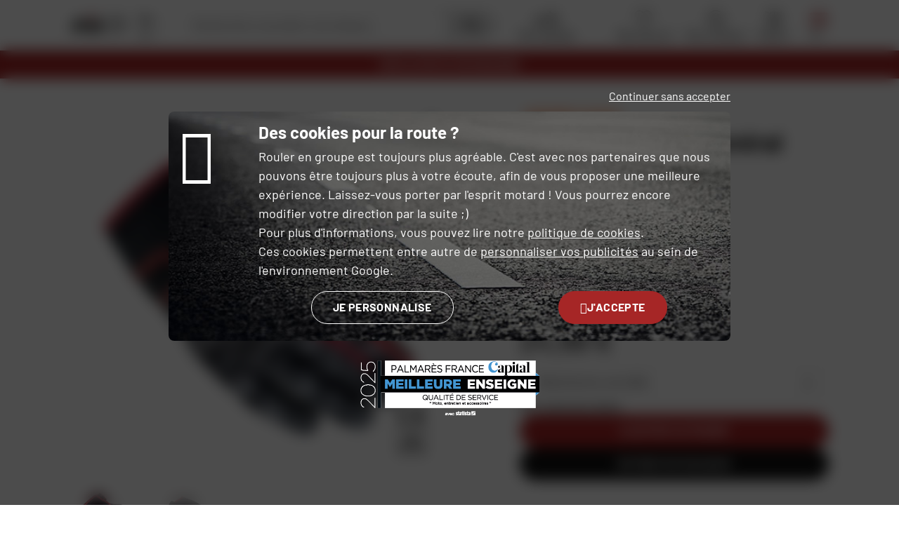

--- FILE ---
content_type: text/html; charset=UTF-8
request_url: https://www.dafy-moto.com/gants-amiral-all-one.html
body_size: 55470
content:
<!DOCTYPE html>


    
        
                    
                                                        
                                                                
            


    


<html lang="fr-FR">
<head>
    <meta charset="utf-8">

    <link rel="preload" as="font" type="font/woff2" href="/assets/front/public/template-assets/assets/fonts/Barlow-Regular.18f2f570.woff2" crossorigin>

        <title class="js-meta-title">
                Gants Amiral All One moto : www.dafy-moto.com, gant classique de moto</title>

        <meta name="generator" content="Dafy Store">
    <meta http-equiv="X-UA-Compatible" content="IE=edge">
    <meta name="viewport" content="width=device-width,initial-scale=1.0">
                <meta name="description" content="
                Découvrez notre Gants Amiral All One pour la moto par www.dafy-moto.com, vente en ligne de gant classique :     
 All One présente les gants été  AMIRAL ." class="js-meta-description">
        <meta property="og:description" content="
                Découvrez notre Gants Amiral All One pour la moto par www.dafy-moto.com, vente en ligne de gant classique :     
 All One présente les gants été  AMIRAL ." />
                
    

        

                <link rel="alternate" hreflang="fr-fr" href="https://www.dafy-moto.com/gants-amiral-all-one.html" />
	<link rel="alternate" hreflang="fr-be" href="https://fr.dafy-moto.be/gants-amiral-lt-all-one.html" />
	<link rel="alternate" hreflang="nl-be" href="https://nl.dafy-moto.be/amiral-lt-handschoenen-all-one.html" />
	<link rel="alternate" hreflang="it-it" href="https://www.dafy-moto.it/guanti-da-ammiraglio-all-one.html" />
	<link rel="alternate" hreflang="fr-gp" href="https://www.dafy-moto.gp/gants-amiral-all-one.html" />
	<link rel="alternate" hreflang="fr-re" href="https://www.dafy-moto.re/gants-amiral-all-one.html" />
	<link rel="alternate" hreflang="fr-mq" href="https://www.dafy-moto.mq/gants-amiral-all-one.html" />
    
        <link rel="stylesheet" href="https://www.dafy-moto.com/assets/front/public/template-assets/assets/ec9ebb5.css?1768286381">

        <script src="https://www.dafy-moto.com/assets/front/public/template-assets/assets/aecef51.js?1768286381"></script>

        
    

                
                <link rel="apple-touch-icon" sizes="180x180" href="https://www.dafy-moto.com/apple-touch-icon.png?v=NmPq92m05x">
<link rel="icon" type="image/png" sizes="32x32" href="https://www.dafy-moto.com/favicon-32x32.png?v=NmPq92m05x">
<link rel="icon" type="image/png" sizes="16x16" href="https://www.dafy-moto.com/favicon-16x16.png?v=NmPq92m05x">
<link rel="manifest" href="https://www.dafy-moto.com/site.webmanifest?v=NmPq92m05x">
<link rel="mask-icon" href="https://www.dafy-moto.com/safari-pinned-tab.svg?v=NmPq92m05x" color="#ff0000">
<link rel="shortcut icon" href="https://www.dafy-moto.com/favicon.ico?v=NmPq92m05x">
<meta name="apple-mobile-web-app-title" content="Dafy">
<meta name="application-name" content="Dafy">
<meta name="msapplication-TileColor" content="#ff0000">
<meta name="msapplication-TileImage" content="https://www.dafy-moto.com/mstile-144x144.png?v=NmPq92m05x">
<meta name="theme-color" content="#ff0000">
    
                                    

                
    
    
    <script type="text/javascript">
        
            // Pour une compatibilité entre Matomo et Google, la variable dataLayer doit être chargée avant eux...
            var dataLayer = window.dataLayer = window.dataLayer || [];

            <!-- Matomo -->
                                                                var _mtm = window._mtm = window._mtm || [];
                    
                        _mtm.push({'mtm.startTime': (new Date().getTime()), 'event': 'mtm.Start'});
                    
                    (function() {
                        var d=document, g=d.createElement('script'), s=d.getElementsByTagName('script')[0];
                        g.async=true; g.src='https://www.dafy-moto.com/cache/matomo/matomo_2uk2ign6.js?1769137206'; s.parentNode.insertBefore(g,s);
                    })();
                            
            <!-- End Matomo Code -->
            dataLayer.push({
                "event"              : "view_dafy_page",
                "pageVirtuelle"      : ""
                ,   "pageType"       : "fiche-produit"
                ,   "teester_active" : "1"
                ,   "matomo_active"  : "1"
                ,   "rgpd_matomo"    : ""
                ,   "rgpd_analytics" : ""
                ,   "rgpd_toky_woky" : ""
                ,   "rgpd_pub"       : ""
                ,   "sensefuel_active" : "0"
                ,   "doofinder_active" : "0"
                                                                ,   "window_inner_width" : window.innerWidth
            });

            jsGlobalConfig.addConfig('dataLayer', dataLayer);
        
    dataLayer.push({
        "event"     : "view_item",
        "ecommerce" : {
            "currency": "EUR",
            "item_list_id": "778 / 779 / 783 / 810",
            "item_list_name": "Equipement moto / Equipement motard / Gants / Gants été",
            "items": [{"id":48651,"item_id":"48651","item_sku":"0433455","item_name":"Gants Amiral","item_brand":"All One","item_id_variant":"0433455027","item_sku_variant":"0433455027030","item_variant":"noir-rouge","item_list_id":"778 \/ 779 \/ 783 \/ 810","item_list_name":"Equipement moto \/ Equipement motard \/ Gants \/ Gants \u00e9t\u00e9","price":"24.99","quantity":1}]
        }
    });


    </script>

            
            <!-- Google Tag Manager -->
            <script>(function(w,d,s,l,i){w[l]=w[l]||[];w[l].push({'gtm.start':
                        new Date().getTime(),event:'gtm.js'});var f=d.getElementsByTagName(s)[0],
                        j=d.createElement(s),dl=l!='dataLayer'?'&l='+l:'';j.async=true;j.src=
                        '//www.googletagmanager.com/gtm.js?id='+i+dl;f.parentNode.insertBefore(j,f);
                })(window,document,'script','dataLayer','GTM-N2XSL8');</script>
            <!-- End Google Tag Manager -->
        
        
        <script type="text/javascript">
            </script>

        

        <link rel="canonical" href="https://www.dafy-moto.com/gants-amiral-all-one.html" />
</head>

<body class="js-product-sheet  " itemscope itemtype="http://schema.org/WebPage">
    

                <noscript>
    <div class="unsupported-browser unsupported-browser--noscript">
        <div class="unsupported-browser__container">
                        <img class="unsupported-browser__logo mb-16 md:mb-24 lg:mb-32" src="https://www.dafy-moto.com/assets/front/public/template-assets/assets/images/fr_FR/cb5dd9a.svg?1768286381" alt="" width="150" />

            <p class="h1 mb-16">Oups, il faut activer JavaScript</p>

            <p class="p mb-16 md:mb-24 lg:mb-32">JavaScript est nécessaire pour le bon fonctionnement du site. Veuillez l'activer dans les paramètres de votre navigateur ou vérifier qu'aucune extension ne bloque JavaScript.</p>
        </div>
    </div>
</noscript>
 
        <div class="unsupported-browser unsupported-browser--outdated js-unsupported-browser-outdated" style="display: none">
    <div class="unsupported-browser__container">
                <img class="unsupported-browser__logo mb-16 md:mb-24 lg:mb-32" src="https://www.dafy-moto.com/assets/front/public/template-assets/assets/images/fr_FR/cb5dd9a.svg?1768286381" alt="" width="150" />

        <p class="h1 mb-16">Votre navigateur est dépassé&nbsp;!</p>

        <p class="p mb-16 md:mb-24 lg:mb-32">Afin de visiter notre site internet et de profiter d'une navigation sécurisée sur internet, veuillez télécharger l'un des navigateurs ci-dessous&nbsp;:</p>

        
        <div class="unsupported-browser__list mb-16 md:mb-24 lg:mb-32">
                            <div class="unsupported-browser__item">
                    <img class="unsupported-browser__browser-logo mb-16" src="https://www.dafy-moto.com/assets/front/public/template-assets/assets/images/application/logo/a5a05eb.svg?1768286381" alt="Firefox" loading="lazy"/>
                    <p class="h3 mb-8">Mozilla Firefox</p>
                    <a href="https://www.mozilla.org/fr/firefox/new/" class="stretched-link">Télécharger Mozilla Firefox</a>
                </div>
                            <div class="unsupported-browser__item">
                    <img class="unsupported-browser__browser-logo mb-16" src="https://www.dafy-moto.com/assets/front/public/template-assets/assets/images/application/logo/ded0511.svg?1768286381" alt="Firefox" loading="lazy"/>
                    <p class="h3 mb-8">Google Chrome</p>
                    <a href="https://www.google.com/chrome/" class="stretched-link">Télécharger Google Chrome</a>
                </div>
                            <div class="unsupported-browser__item">
                    <img class="unsupported-browser__browser-logo mb-16" src="https://www.dafy-moto.com/assets/front/public/template-assets/assets/images/application/logo/3522a74.svg?1768286381" alt="Firefox" loading="lazy"/>
                    <p class="h3 mb-8">Safari</p>
                    <a href="https://www.apple.com/fr/safari/" class="stretched-link">Télécharger Safari</a>
                </div>
                            <div class="unsupported-browser__item">
                    <img class="unsupported-browser__browser-logo mb-16" src="https://www.dafy-moto.com/assets/front/public/template-assets/assets/images/application/logo/1c5ab7b.svg?1768286381" alt="Firefox" loading="lazy"/>
                    <p class="h3 mb-8">Brave</p>
                    <a href="https://brave.com/fr/" class="stretched-link">Télécharger Brave</a>
                </div>
                            <div class="unsupported-browser__item">
                    <img class="unsupported-browser__browser-logo mb-16" src="https://www.dafy-moto.com/assets/front/public/template-assets/assets/images/application/logo/2929378.svg?1768286381" alt="Firefox" loading="lazy"/>
                    <p class="h3 mb-8">Microsoft edge</p>
                    <a href="https://www.microsoft.com/fr-fr/edge" class="stretched-link">Télécharger Microsoft edge</a>
                </div>
                            <div class="unsupported-browser__item">
                    <img class="unsupported-browser__browser-logo mb-16" src="https://www.dafy-moto.com/assets/front/public/template-assets/assets/images/application/logo/dae4ba1.svg?1768286381" alt="Firefox" loading="lazy"/>
                    <p class="h3 mb-8">Opera</p>
                    <a href="https://www.opera.com/fr" class="stretched-link">Télécharger Opera</a>
                </div>
                    </div>

        <p class="p">Si votre navigateur fait déjà partie de cette liste, veuillez vérifier que celui est à jour.</p>
    </div>

    <script>
        /*
         * Affichage du bloc si le navigateur n'est pas compatible
         *
         * Si besoin d'ajouter d'autres navigateurs : http://www.javascriptkit.com/javatutors/navigator.shtml
         */

        if (
            navigator.userAgent.indexOf('Trident') != -1 || // == IE 11
            navigator.userAgent.indexOf('MSIE') != -1 // < IE 11
        ) {
            // Bien conserver dans des 'var' pour IE
            var unsupportedBrowserOutdated = document.querySelector('.js-unsupported-browser-outdated');
            unsupportedBrowserOutdated.className += ' is-visible';
        }
    </script>
</div>
     
            <header class="header js-header">
    <div class="js-detect-language-container"></div>

    <div class="header__inner">
        <div class="header__main js-header-main">
            <div class="container header__content">
                <div class="header__section header__section--logo js-header-main-section">
                    <div class="header__navbar-switch--desktop js-menu-burger-scroll hidden">
                        <button class="action-link action-link__toggle-menu--scroll js-main-nav-toggle-desktop">
                            <span class="action-link__icon-file">
                                <svg class="svg-layer-primary burger-icon js-burger-icon" viewBox="0 0 40 40">
                                    <use href="https://www.dafy-moto.com/assets/front/public/template-assets/assets/images/icon-defs/5ab6ec6.svg?1768286381#icon-burger-menu"></use>
                                </svg>
                            </span>
                            <span class="action-link__title">Menu</span>
                        </button>
                    </div>
                    <div class="header__logo">
        <a href="https://www.dafy-moto.com/" title="Accueil">        <img src="https://www.dafy-moto.com/assets/front/public/template-assets/assets/images/fr_FR/cb5dd9a.svg?1768286381"
             class="header__logo-img"
             alt="Logo Dafy"
        >
    </a></div>
                                                            <div class="header__shop-large">
                                        <div class="header__shop-large dual-link">
    <a href="https://www.dafy-moto.com/magasin.html" class="dual-link__link-overlay js-favorite-shop-dual-link" data-code="store"></a>
    <span class="dual-link__icon">
        <svg class="flex-no-shrink w-30" viewBox="0 0 40 40">
            <use href="https://www.dafy-moto.com/assets/front/public/template-assets/assets/images/icon-defs/5ab6ec6.svg?1768286381#icon-shop"></use>
        </svg>
    </span>
    <span class="dual-link__text">
    <span class="dual-link__text-main js-favorite-shop-title">Magasins &amp; ateliers</span>
        <a href="https://www.dafy-moto.com/magasin.html"
           class="dual-link__text-link"
           data-code="store"
        >
            Choisir mon magasin
        </a>
    </span>
</div>
                    </div>
                    </div>

                <div class="header__section header__section--actions js-header-main-section js-header-action-links">

                                            <div class="header__main-action js-action-link" data-navbar-tie="1">
                            <a href="https://www.dafy-moto.com/garage.html" class="action-link action-link--nogap-md" data-code="garage">
                                <span class="action-link__icon-file header__main-action-icon">
                                    <svg viewBox="0 0 30.1 20.1">
                                        <use href="https://www.dafy-moto.com/assets/front/public/template-assets/assets/images/icon-defs/ed1c69b.svg?1768286381#icon-moto"></use>
                                    </svg>
                                </span>
                                <span class="action-link__title header__main-action-title">Mon garage</span>
                            </a>
                        </div>
                                                                <div class="header__main-action header__main-action--shop js-action-link">
                            <a href="https://www.dafy-moto.com/magasin.html" class="header__shop-small action-link  js-favorite-shop-dual-link" data-code="store">
                                <span class="action-link__icon-file header__main-action-icon">
                                    <svg viewBox="0 0 40 40">
                                        <use href="https://www.dafy-moto.com/assets/front/public/template-assets/assets/images/icon-defs/5ab6ec6.svg?1768286381#icon-shop"></use>
                                    </svg>
                                </span>
                            </a>
                        </div>
                        
                                                <div class="header__favourite">
                            <div class="header__main-action js-action-link" data-navbar-tie="3">
                                <a href="https://www.dafy-moto.com/account/wishlist"
                                   class="action-link"
                                   data-code="wishlist"
                                >
                                <span class="action-link__icon-file header__main-action-icon">
                                    <svg viewBox="0 0 40 40">
                                        <use href="https://www.dafy-moto.com/assets/front/public/template-assets/assets/images/icon-defs/5ab6ec6.svg?1768286381#icon-favourite"></use>
                                    </svg>
                                                                    </span>
                                    <span class="action-link__title header__main-action-title">
                                    Mes favoris
                                </span>
                                </a>
                            </div>
                        </div>

                        <div class="header__main-action js-action-link" data-navbar-tie="2">
                            <a href="https://www.dafy-moto.com/account" class="action-link" data-code="account">
                                <span class="action-link__icon-file header__main-action-icon">
                                    <svg viewBox="0 0 40 40">
                                        <use href="https://www.dafy-moto.com/assets/front/public/template-assets/assets/images/icon-defs/5ab6ec6.svg?1768286381#icon-account"></use>
                                    </svg>
                                </span>
                                <span class="action-link__title header__main-action-title">Mon compte</span>
                            </a>
                        </div>
                    
                                        <div class="header__main-action js-action-link js-mini-cart" data-navbar-tie="4">
                        
<a
    href="https://www.dafy-moto.com/commande/panier.html"
    class="action-link--nogap-md action-link js-mini-cart"
    data-code="cart"
>
    <span class="action-link__icon-file header__main-action-icon">
        <svg viewBox="0 0 40 40 ">
            <use href="https://www.dafy-moto.com/assets/front/public/template-assets/assets/images/icon-defs/5ab6ec6.svg?1768286381#icon-basket-mega-menu"></use>
        </svg>
            </span>

    <span class="action-link__title header__main-action-title">
        Panier    </span>
</a>
                    </div>

                    <div class="header__navbar-switch--mobile">
                        <button class="action-link js-main-nav-toggle-mobile">
                            <span class="action-link__icon-file header__main-action-icon">
                                <svg class="svg-layer-primary burger-icon js-burger-icon" viewBox="0 0 40 40">
                                    <use href="https://www.dafy-moto.com/assets/front/public/template-assets/assets/images/icon-defs/5ab6ec6.svg?1768286381#icon-burger-menu"></use>
                                </svg>
                            </span>
                            <span class="action-link__title header__main-action-title">Menu</span>
                        </button>
                    </div>
                </div>
                <div class="header__section header__section--search">
                    <div class="header__search js-header-search">
                        <div class="search-input js-search-input "
     data-href="https://www.dafy-moto.com/recherche"
     data-min-length="2"
     data-debounce-ms="500"
>
        
    <div class="search-input__container js-search-input-container">
                <div class="search-input__input-container">
            <button class="search-input__btn search-input__btn--return icon-arrow-left js-search-input-return"></button>
            <input type="text" name="search-input" value="" class="header__search-input search-input__input js-search-input-input js-search-instant-input"
                   placeholder="Rechercher un produit, une marque..." autocomplete="off">
            <button class="search-input__btn search-input__btn--clear icon-cross js-search-input-clear"></button>
        </div>
        <button class="js-search-input-btn-search search-input__button" type="button">
            <svg class="search-input__icon" viewBox="0 0 40 40">
                <use href="https://www.dafy-moto.com/assets/front/public/template-assets/assets/images/icon-defs/5ab6ec6.svg?1768286381#icon-search"></use>
            </svg>
        </button>
    </div>
</div>
                    </div>
                </div>
            </div>

            <div class="header__section--menu-desktop js-menu-header-desktop">
                <div class="header__menu-links-container">
                    <button class="header__menu-toggle action-link js-main-nav-toggle-desktop">
                        <svg class="header__menu-toggle-icon burger-icon" viewBox="0 0 40 40">
                            <use href="https://www.dafy-moto.com/assets/front/public/template-assets/assets/images/icon-defs/5ab6ec6.svg?1768286381#icon-burger-menu"></use>
                        </svg>
                        <span class="header__menu-toggle-text">Tous nos produits</span>
                    </button>

                                            <div class="main-nav-external-links js-special-items-container">
                            
                                                                                                                                                                                                                                                                                                                                                                                                                                                                                                                                                                                                                                                                                                                                                                                                                                                <a href="https://www.dafy-moto.com/marque.html" class="js-special-item">
                                        <div class="main-nav-external-links__item">
                                            <span class="text-first-capitalize">marques</span>
                                        </div>
                                    </a>
                                                                                                                        
                                                                                                                                                                                                                        <a href="https://www.dafy-moto.com/marque/all-one.html" class="js-special-item">
                                        <div class="main-nav-external-links__item main-nav-external-links__item--all-one">
                                            <span class="text-first-capitalize">All One</span>
                                        </div>
                                    </a>
                                                                                                                                                                                                                                                                                                                                                                                                                                                                                                                                                                                                                                                                                                                                                
                                                                                                                                                                                                                                                                                                                                                                                                                                                                                                                                                                                                                                                                                                                                                                                                                                                                                                            <a href="https://www.dafy-moto.com/bons-plans.html" class="js-special-item">
                                        <div class="main-nav-external-links__item main-nav-external-links__item--important">
                                            <span class="text-first-capitalize">Bons plans</span>
                                        </div>
                                    </a>
                                                            
                                                                                                                                                                                                                                                                                                                                                                                                                                                                                                                                                                                                                                                                                                                                                                                                                                                                                                    
                                                                                    
                                                                                    
                                                                                                                                                        <a href="/soldes-equipement-moto.html" class="js-special-item">
                                        <div class="main-nav-external-links__item main-nav-external-links__item--important">
                                            <span class="text-first-capitalize">Soldes</span>
                                        </div>
                                    </a>
                                                                                    </div>
                                    </div>

                                                        <a class="header__menu-secondary-link header__menu-secondary-link--skeepers w-42"
                       href="https://www.dafy-moto.com/avis-client.html"
                    >
                        <div class="header__menu-secondary-link--skeepers-skeepers-wrapper">
                            <svg class="header__menu-secondary-link--skeepers-skeepers" viewBox="0 0 279 94">
                                <use href="https://www.dafy-moto.com/assets/front/public/template-assets/assets/images/icon-defs/d1998f1.svg?1768286381#icon-skeepers"></use>
                            </svg>
                        </div>
                        <div class="header__menu-secondary-link--skeepers-stars" style="--rating: 4.71">
                                                            <svg class="header__menu-secondary-link--skeepers-star" viewBox="0 0 40 40" data-star="1">
                                    <use href="https://www.dafy-moto.com/assets/front/public/template-assets/assets/images/icon-defs/5ab6ec6.svg?1768286381#icon-star"></use>
                                </svg>
                                                            <svg class="header__menu-secondary-link--skeepers-star" viewBox="0 0 40 40" data-star="2">
                                    <use href="https://www.dafy-moto.com/assets/front/public/template-assets/assets/images/icon-defs/5ab6ec6.svg?1768286381#icon-star"></use>
                                </svg>
                                                            <svg class="header__menu-secondary-link--skeepers-star" viewBox="0 0 40 40" data-star="3">
                                    <use href="https://www.dafy-moto.com/assets/front/public/template-assets/assets/images/icon-defs/5ab6ec6.svg?1768286381#icon-star"></use>
                                </svg>
                                                            <svg class="header__menu-secondary-link--skeepers-star" viewBox="0 0 40 40" data-star="4">
                                    <use href="https://www.dafy-moto.com/assets/front/public/template-assets/assets/images/icon-defs/5ab6ec6.svg?1768286381#icon-star"></use>
                                </svg>
                                                            <svg class="header__menu-secondary-link--skeepers-star" viewBox="0 0 40 40" data-star="5">
                                    <use href="https://www.dafy-moto.com/assets/front/public/template-assets/assets/images/icon-defs/5ab6ec6.svg?1768286381#icon-star"></use>
                                </svg>
                                                    </div>
                        <div class="header__menu-secondary-link--skeepers-title">
                            <span class="header__menu-secondary-link--skeepers-title--our-note">4.71</span>
                            <span class="header__menu-secondary-link--skeepers-title--max-note">/5</span>
                        </div>
                    </a>
                            </div>
        </div>

        <nav class="header__navbar main-nav js-main-nav">
            <div class="container header__content header__content--navbar js-main-nav-menu">
                <div class="header__section header__section--logo header__section--logo-navbar js-header-main-section">
                    <div class="header__logo">
        <a href="https://www.dafy-moto.com/" title="Accueil">        <img src="https://www.dafy-moto.com/assets/front/public/template-assets/assets/images/fr_FR/cb5dd9a.svg?1768286381"
             class="header__logo-img"
             alt="Logo Dafy"
        >
    </a></div>
                </div>

                <div class="header__section header__section--close header__section--close-navbar js-close-icon">
                    <div class="header__navbar-switch header__navbar-close">
                        <span class="action-link__icon-file">
                            <span class="close-icon icon-cross"></span>
                        </span>
                    </div>
                </div>

                <div class="header__section header__section--search header__section--search-navbar main-nav__search">
                    <div class="header__search js-header-search">
                        <div class="search-input js-search-input js-navbar-search"
     data-href="https://www.dafy-moto.com/recherche"
     data-min-length="2"
     data-debounce-ms="500"
>
        
    <div class="search-input__container js-search-input-container">
                <div class="search-input__input-container">
            <button class="search-input__btn search-input__btn--return icon-arrow-left js-search-input-return"></button>
            <input type="text" name="search-input" value="" class="header__search-input search-input__input js-search-input-input js-search-instant-input"
                   placeholder="Rechercher un produit, une marque..." autocomplete="off">
            <button class="search-input__btn search-input__btn--clear icon-cross js-search-input-clear"></button>
        </div>
        <button class="js-search-input-btn-search search-input__button" type="button">
            <svg class="search-input__icon" viewBox="0 0 40 40">
                <use href="https://www.dafy-moto.com/assets/front/public/template-assets/assets/images/icon-defs/5ab6ec6.svg?1768286381#icon-search"></use>
            </svg>
        </button>
    </div>
</div>
                    </div>
                </div>
            </div>
            <div class="container lg:container--fluid header__navbar-container main-nav__container js-main-nav-container">
                                    <div class="main-nav__container--menu js-menu-container">
                        
<div class="main-nav__special-slider js-special-slider">
    <div class="main-nav__special-slider-container js-special-items-container">
                                                                            <div class="main-nav__special-item">
                    <a href="https://www.dafy-moto.com/marque/all-one.html" class="main-nav__special-link js-special-item">
                        <span class="main-nav__special-title text-first-capitalize main-nav__special-title--all-one">All One</span>
                    </a>
                </div>
                                                                                                                                                                                                                                                
                                                                                                                                                                                                                                                                                                        <div class="main-nav__special-item">
                    <a href="https://www.dafy-moto.com/bons-plans.html" class="main-nav__special-link js-special-item">
                        <span class="main-nav__special-title text-first-capitalize main-nav__special-title--important">Bons plans</span>
                    </a>
                </div>
                    
                        
                        
                                                    <div class="main-nav__special-item">
                    <a href="/soldes-equipement-moto.html" class="main-nav__special-link js-special-item">
                        <span class="main-nav__special-title text-first-capitalize main-nav__special-title--important">Soldes</span>
                    </a>
                </div>
                    
                                                                                                                                                                                                                                                                                                
                                                                                                                                                                                                                                                                                    <div class="main-nav__special-item">
                    <a href="https://www.dafy-moto.com/marque.html" class="main-nav__special-link js-special-item">
                        <span class="main-nav__special-title text-first-capitalize">marques</span>
                    </a>
                </div>
                                            </div>
</div>

<ul class="main-nav__level-1 js-main-nav-level-1">
                                                                            <li class="main-nav__item main-nav__item--has-children js-main-nav-item" data-depth="1">
                                    <span class="main-nav__title main-nav__title--depth-1 main-nav__title--more js-main-nav-title" data-depth="1">
                        <span class="main-nav__title-container">
                                                            <span class="main-nav__title-icon">
                                    <?xml version="1.0" encoding="UTF-8"?>
<svg id="Calque_1" xmlns="http://www.w3.org/2000/svg" version="1.1" viewBox="0 0 35 35">
  <!-- Generator: Adobe Illustrator 29.8.2, SVG Export Plug-In . SVG Version: 2.1.1 Build 3)  -->
  <g id="Groupe_3066">
    <path id="Tracé_4420" d="M31.8,25.4c-2.9-.9-5.8-2-8.5-3.4-5.8-2.9-8.6-5.8-8.3-8.8,0-.5,0-1,.2-1.5.2-1,1-1.7,2-1.8,1.7,0,13.4,3.6,14.7,4l-.3,1c-5.1-1.6-13.2-4-14.3-4s-1.2,2.3-1.2,2.3h0c-.3,3.2,4.1,6,7.7,7.8,2.7,1.3,5.5,2.4,8.4,3.3l-.3,1h0Z" fill="#a62626"/>
    <path id="Tracé_4419" d="M28.7,34.5c-.2,0-.6,0-4.7-1.7-2.5-1-5.6-2.4-8.5-3.8-2.3-1.1-5.6-2.6-8.3-4.1-1.2-.6-2.1-1.2-2.8-1.6-1-.7-1.3-1-1.3-1.3s-.2-.9-.3-1.3c-.7-2.3-1-4.7-.8-7.1,0-2.9,1-5.8,2.5-8.2C6.8,2.2,10.2.5,14.7.5s4,.3,5.9.8c3.2.7,6.1,2.4,8.2,4.9,1.7,2.1,2.9,4.7,3.5,7.4.8,3.6.9,7.3.3,11v.2c-.3,1.7-.8,3.4-1.3,5.1-1.2,4-2,4.6-2.6,4.6h0ZM8.1,24.3c2.1,1.1,4.9,2.5,8.1,3.9,4,2,8.2,3.7,12.4,5.2.1,0,.7-.8,1.7-4.2.5-1.5.8-3.1,1.2-4.6v-.2c.6-4.4,1.7-19-11.3-22.1-1.8-.5-3.7-.7-5.6-.8-9.3.1-11.2,7.7-11.5,12.2-.2,2.3.2,4.5.7,6.8,0,.5,0,.9.3,1.4,0,0,.9.7,4,2.4Z"/>
    <path id="Tracé_4421" d="M30.9,12.5l-4.2-1.2v-.3c-.1,0-2.2-8.4-7.4-8.9v-1c1.6.1,2.9.8,4,1.8,1,.9,1.9,2.1,2.5,3.3.7,1.4,1.3,2.8,1.7,4.3l3.7,1.1s-.3.9-.3.9Z"/>
    <path id="Ligne_1190" d="M18.7,19.3l-.5-8.5h1l.5,8.5h-1Z" fill="#a62626"/>
    <path id="Ligne_1191" d="M21.9,21l-.5-9.2h1l.5,9.1h-1Z" fill="#a62626"/>
  </g>
</svg>
                                </span>
                                                        <span class="main-nav__title-text">Casques</span>
                        </span>
                    </span>
                                                </li>
                                                                                    <li class="main-nav__item main-nav__item--has-children js-main-nav-item" data-depth="1">
                                    <span class="main-nav__title main-nav__title--depth-1 main-nav__title--more js-main-nav-title" data-depth="1">
                        <span class="main-nav__title-container">
                                                            <span class="main-nav__title-icon">
                                    <?xml version="1.0" encoding="UTF-8"?>
<svg id="Calque_1" xmlns="http://www.w3.org/2000/svg" version="1.1" viewBox="0 0 35 35">
  <!-- Generator: Adobe Illustrator 29.8.2, SVG Export Plug-In . SVG Version: 2.1.1 Build 3)  -->
  <g id="Groupe_81">
    <path id="Tracé_5398" d="M17,30.9l-2.2-14.1-4.2-7.5.9-.5,4.3,7.6,2.2,14.2-1,.2h0Z"/>
    <path id="Tracé_5399" d="M21.9,30.8c-.1-1.6,0-3.3,0-5.8v-7.9h0c0-.1,3.8-7.8,3.8-7.8l.9.4-3.7,7.5v13.5h-1,0Z"/>
    <path id="Tracé_5400" d="M29.1,11.4s-1.2-.5-2.4-1.1c-2.4-1.2-2.7-1.7-2.8-2h0v-3.9l1,.3v3.3c.7.6,1.6,1.1,2.4,1.4s2.2,1,2.2,1l-.4.9h0Z" fill="#a62626"/>
    <path id="Tracé_5401" d="M5,13.1l-.5-.9s1.6-.8,3.3-1.8c3-1.7,3.5-2.2,3.6-2.3,0,0,.1-.5-.6-1.9-.4-.8-.9-1.6-.9-1.6l.9-.5s.5.8.9,1.7c.8,1.8.7,2.4.6,2.8-.1.2-.3.7-3.9,2.7-1.7,1-3.4,1.8-3.4,1.8Z" fill="#a62626"/>
    <path id="Tracé_21" d="M6.1,34.5c-.4,0-.7-.2-.8-.6l-2.5-8.9h0v-3.8h0c.2-1.6,1.7-13.2,1.7-13.3h0c.4-1.2,1.1-2.1,2.1-2.7h0c1.2-.6,5.3-2,6.2-2.4l1.1-1.7c.2-.3.5-.4.8-.4l6,.2c.3,0,.6.2.7.4l1.2,1.8,4.6,2.4h0c1.1.8,1.8,2.1,2.2,3.3,0,0,2.2,22,2.2,22.2,0,.5-.2.9-.7,1l-2.7.8h0c-.5,0-1-.2-1.1-.7l-1.3-6.1-.2,3.8c0,.7-.6,1.2-1.2,1.2l-13.7.4h0c-.6,0-1-.4-1-1l-.2-4.1-.3-6.7c-.1.6-.2,1.2-.3,1.9-.5,3.6-.5,7.2.2,10.7.1.5-.1,1-.6,1.2l-2.4,1h-.2.2ZM3.8,24.9l2.4,8.6,2.2-.9c-.7-3.6-.8-7.4-.2-11,.2-2,.6-3.9,1.1-5.8h.4c0,.1.5.1.5.1l.5,10.6.2,4.1h0l13.7-.4c.1,0,.2-.1.3-.2l.5-11.7,2.9,13.8,2.6-.7c-.5-5.9-1.9-21.1-2.1-22.2-.3-1.1-.9-2.4-1.8-3l-4.8-2.5-1.5-2-5.9-.2-1.5,2s-4.9,1.8-6.2,2.4c-.7.5-1.2,1.5-1.5,2.3,0,1-1.5,11.7-1.7,13.3,0,1.2-.2,2.3,0,3.5h0Z"/>
    <path id="Tracé_22" d="M17.4,5.6h0c-.2,0-2.9-1.4-4.4-2l.7-.8c.6.3,3.6,1.8,4.1,2s1.1.2,1.6,0c.5-.3,2.6-1.3,3-1.5l.6.8c-1.2.7-2.7,1.4-3.1,1.6s0,0,0,0h0c-.4,0-.8.2-1.2.2,0,0-.9,0-1.3-.3Z"/>
  </g>
</svg>
                                </span>
                                                        <span class="main-nav__title-text">Equipement moto</span>
                        </span>
                    </span>
                                                </li>
                                                                                                <li class="main-nav__item main-nav__item--has-children js-main-nav-item" data-depth="1">
                                    <span class="main-nav__title main-nav__title--depth-1 main-nav__title--more js-main-nav-title" data-depth="1">
                        <span class="main-nav__title-container">
                                                            <span class="main-nav__title-icon">
                                    <?xml version="1.0" encoding="UTF-8"?>
<svg id="Calque_1" xmlns="http://www.w3.org/2000/svg" version="1.1" viewBox="0 0 35 35">
  <!-- Generator: Adobe Illustrator 29.8.2, SVG Export Plug-In . SVG Version: 2.1.1 Build 3)  -->
  <g id="Groupe_88">
    <path id="Ligne_13" d="M18.2,33.9h-1V4.4h1v29.5Z" fill="#a62626"/>
    <path id="Tracé_31" d="M12.9.6c.3,0,.6.2.8.5,1.4,2.6,2.9,2.8,4.3,2.8h0c1.6,0,3-.9,3.7-2.3.2-.3.6-.6.9-.6h0c2,.3,3.9.9,5.8,1.5.3,0,.5.3.6.6v.6c-.8,1.9-1.5,5.2-.3,10.7v.8c-2.5,6-1.7,14.3-1.2,17.6h0c0,.4-.2.7-.5.8-2.9.6-5.8.8-8.7.7-3.4,0-6.9-.2-10.2-1-.3,0-.5-.4-.5-.7,1.4-11.5-.6-16.5-1.1-17.3,0-.3-.2-.6,0-.9.5-2.1.7-4.3.5-6.4,0-1.6-.3-3.2-.8-4.8v-.5c0-.2.2-.3.3-.4,2-.7,4.1-1.3,6.2-1.7,0,0,.1,0,.2,0ZM18,4.9h0c-1.7,0-3.5-.4-5.1-3.3-1.9.4-3.7.9-5.5,1.5.4,1.6.7,3.2.7,4.8.2,2.3,0,4.6-.5,6.8h0c.7,1.6,1.1,3.3,1.3,5,.5,4.2.4,8.4-.1,12.6,3.2.7,6.4,1,9.7.9,2.7,0,5.4-.2,8.1-.6-.5-3.5-1.3-11.7,1.3-17.9h0v-.2c-1.2-5.6-.5-9.2.3-11.2-1.8-.6-3.6-1.1-5.5-1.5h-.1c-.8,1.7-2.5,3.1-4.4,3.1,0,0-.2,0-.2,0Z"/>
    <path id="Tracé_32" d="M17.7,28.4c-1.3.1-2.6-.6-3.2-1.7,0-.2-.6-2.4-1.7-6.5-1.2-4.9-2.9-11.5-3.2-12.2-.3-.8-1-1.2-2.2-1.2v-1c1.4-.2,2.7.6,3.2,1.9.2.7,1.8,6.9,3.2,12.3.8,3.2,1.6,6.2,1.6,6.4.5.7,1.4,1.1,2.2,1v1h0Z"/>
    <path id="Tracé_33" d="M17.5,28.4c-.3,0-.5-.2-.5-.5s.2-.5.5-.5c.7,0,1.4-.4,1.6-1,0-.2.8-3.2,1.6-6.4,1.4-5.4,2.9-11.6,3.2-12.3.6-1.6,2.7-1.6,3.7-1.6s.5.2.5.5-.2.5-.5.5c-1.1,0-2.4,0-2.7.9-.2.7-1.9,7.3-3.2,12.2-1,4.1-1.6,6.3-1.7,6.5-.4,1.1-1.4,1.7-2.6,1.7,0,0,.1,0,.1,0Z"/>
    <path id="Tracé_34" d="M28.4,14.4c-.3,0-.5-.2-.5-.5v-.2c.5-1,.9-7.2.2-10,0-.3.1-.5.4-.6s.5,0,.6.4c.6,2.8.4,9.2-.3,10.7,0,.2-.3.3-.5.3h0Z"/>
    <path id="Tracé_35" d="M6.7,14.9c-.2,0-.4-.1-.5-.3-.5-1.6-.8-3.4-.9-5.1,0-1.6,0-4.6.7-6.2,0-.3.4-.4.7-.2.3,0,.4.4.2.7-.6,1.8-.8,3.7-.6,5.6,0,1.6.3,3.2.8,4.7,0,.2,0,.6-.2.7h-.2Z"/>
    <path id="Tracé_36" d="M21.9,2.3c-2.6-1.2-7.7-.4-8.3-.2-.3,0-.5,0-.5-.3s0-.6.2-.6h0c1.2-.3,2.5-.4,3.7-.4,1.8-.1,3.6.1,5.3.7.3.1.2.4,0,.7,0,.2-.2.3-.4.3h.2s0-.2-.2-.2Z"/>
  </g>
</svg>
                                </span>
                                                        <span class="main-nav__title-text">Airbags et sécurité</span>
                        </span>
                    </span>
                                                </li>
                                                                                    <li class="main-nav__item main-nav__item--has-children js-main-nav-item" data-depth="1">
                                    <span class="main-nav__title main-nav__title--depth-1 main-nav__title--more js-main-nav-title" data-depth="1">
                        <span class="main-nav__title-container">
                                                            <span class="main-nav__title-icon">
                                    <?xml version="1.0" encoding="UTF-8"?>
<svg id="Calque_1" xmlns="http://www.w3.org/2000/svg" version="1.1" viewBox="0 0 35 35">
  <!-- Generator: Adobe Illustrator 29.8.2, SVG Export Plug-In . SVG Version: 2.1.1 Build 3)  -->
  <g id="Groupe_3620">
    <path id="Ligne_1861" d="M17,17.8v-5.3h1v5.3h-1Z"/>
    <path id="Ligne_1855" d="M18.1,7h-1V2.5h1v4.5Z"/>
    <path id="Tracé_5393" d="M16.2,33.1c-.5,0,0,0,0,0-1.3,0-2.5-.5-3.5-1.2-.6-.4-2.3-1.8-4.8-3.9l-.6-.5c-2-1.7-5.4-4.6-5.4-4.6h0c-1.1-1-1.6-1.6-1.5-2.5h0c.5-1.6,1.3-3.1,2.2-4.5h0c.5-.6,1.2-.9,2.1-.9s1,0,1.5.3h0c4.4,1.5,8.7,3.2,12.9,5.1h0c1.1.6,2,1.5,2.5,2.7.2.9.2,1.8,0,2.6h0c-.3,2-1.2,4.8-1.8,5.6s-1.4,1.4-3.6,1.8ZM2.5,22.1c.2.2,3.4,2.9,5.4,4.6l.6.5c2.5,2.1,4.2,3.4,4.8,3.9.9.6,1.9,1,2.9,1h0c1,0,2-.5,2.6-1.3.8-1.7,1.3-3.5,1.6-5.3h0c.3-1.6.5-2.7-1.9-4.2-4.2-1.9-8.4-3.6-12.7-5-.4-.1-.7-.3-1.2-.3s-.9,0-1.2.5c-.9,1.3-1.6,2.7-2,4.2,0,.3.2.6,1.2,1.5h-.1Z"/>
    <path id="Tracé_5394" d="M15.3,28.9c-.8-.3-4.1-2.3-4.6-2.6l.6-.8c.4.3,3.6,2.2,4.4,2.5.4.2,1.2-.5,1.4-.7.1-.4.7-2.7.9-3.4,0-.3-.5-1-1-1.2-.3-.1-8.3-3-11.4-4.1h-.7c0,.2-.4.6-.5.9-.2.3-.3.6-.4.7h0c.2.2,1.3,1,2.3,1.8l-.6.8c-.9-.6-1.7-1.3-2.5-2h0c-.3-.3-.3-.8,0-1.2h0c0-.1.2-.4.3-.7.2-.4.4-.9.7-1.2h0c.5-.3,1.1-.3,1.7,0,.6.2,11,4,11.4,4.1.8.3,1.8,1.3,1.6,2.4-.2.8-.8,3.1-.9,3.5-.3.6-.8,1-1.4,1.2-.3.1-.5.1-.8.1,0,0-.2,0-.4-.1h-.1Z"/>
    <path id="Tracé_5395" d="M9,27.2c-2.2,0-3.5-1.6-3.5-3.5s1.6-3.5,3.5-3.5.6,0,.8,0c1.9.4,3,2.2,2.6,4.1-.4,1.6-1.2,2.7-3.4,2.8h0ZM9,21.3c-1.4,0-2.5,1.1-2.5,2.5s1.1,2.5,2.5,2.5,2.5-1.1,2.5-2.5-.8-2.1-1.9-2.4c-.2,0-.6-.1-.6-.1Z"/>
    <path id="Tracé_5454" d="M33.6,9.9L2.9,4.5l.2-1,30.7,5.4-.2,1Z"/>
    <path id="Tracé_5396" d="M19.7,14.8h0l-2.1-1.9-2.5,1.9c-.4.3-.9.2-1.1-.2h0c-.1-.2-.2-.5-.1-.7h0l2.9-6.9c.2-.4.7-.6,1.1-.4.2,0,.4.3.4.5l2.7,7c.2.4,0,.9-.5,1.1h-.3s-.4-.2-.5-.4ZM17.5,7.9l-2.4,5.6,1.9-1.4c.3-.2.7-.2,1,0h0l1.6,1.4-2.1-5.6Z" fill="#a62626"/>
    <path id="Tracé_5397" d="M30,21.5h-7.6v-1.1h7.6c1.8,0,3.2-1.4,3.2-3.2V6c0-1.8-1.4-3.2-3.2-3.2H6.2c-1.8,0-3.2,1.4-3.2,3.2v7.7h-1v-7.7C2,3.7,3.8,1.8,6.2,1.8h23.8c2.4,0,4.3,1.9,4.3,4.3v11.2c0,2.4-1.2,4.2-4.3,4.2Z"/>
  </g>
</svg>
                                </span>
                                                        <span class="main-nav__title-text">High tech et navigation </span>
                        </span>
                    </span>
                                                </li>
                                                                                    <li class="main-nav__item main-nav__item--has-children js-main-nav-item" data-depth="1">
                                    <span class="main-nav__title main-nav__title--depth-1 main-nav__title--more js-main-nav-title" data-depth="1">
                        <span class="main-nav__title-container">
                                                            <span class="main-nav__title-icon">
                                    <?xml version="1.0" encoding="UTF-8"?>
<svg id="Calque_1" xmlns="http://www.w3.org/2000/svg" version="1.1" viewBox="0 0 35 35">
  <!-- Generator: Adobe Illustrator 29.8.2, SVG Export Plug-In . SVG Version: 2.1.1 Build 3)  -->
  <g id="Groupe_3090">
    <path id="Tracé_4444" d="M16.3,11.3c-3.3,0-10.8-2.3-11.4-2.7l.5-1c.7.3,8.8,2.8,11.4,2.5,2.7-.3,12.3-3.2,12.4-3.3l.3,1c-.4,0-9.7,3.2-12.4,3.5h-.6s-.2,0-.2,0Z" fill="#a62626"/>
    <path id="Tracé_4445" d="M16.9,16.9c-.2-1.7-.4-5,0-6.4l1,.3c-.3,2-.3,4,0,5.9h-1.1v.2h.1Z" fill="#a62626"/>
    <path id="Tracé_4443" d="M18.9,30.8c-2,0-4-.2-6-.5-4-.6-6.9-1.7-8.6-3.2h0c-.8-1-1.4-3-1.8-6-.3-1.7-.4-3.2-.4-3.8-.7-.3-.8-.5-.8-.6-.3-1-.5-2.1-.4-3.2,0-.4.2-.7.6-.9.3-.1.6-.1.8,0h0c.2-.8,1.1-3.7,2.7-5,3-2.6,9-3.1,11.3-3.3h.5c4.5,0,9,.8,13.2,2.7,2.5,1.1,3.6,5.1,3.7,5.2v.4l-.2.2c-.7.4-12.4,4.2-14.4,4.6-2.1.5-5.3,0-10.2-1.5-3.7-1.1-6-2-6.8-2.3h0c0,.8,0,1.6.3,2.4,1.7.8,3.5,1.5,5.3,2,3,1,6.1,1.7,9.2,2.1,4.2.4,10.6-2.1,13.7-3.4,1.9-.8,2.2-.9,2.5-.7,0,0,.3.2.3.4,0,1.7,0,3.4-.4,5.1,0,1.1-.3,2.2-.6,3.3-.3,1.2-.6,1.8-1.1,2.1-.8.4-8.1,3.6-11.3,3.8h-1.1ZM5,26.3c1.6,1.3,4.3,2.3,8.1,2.9,2,.3,4.1.5,6.1.5,3-.2,10.5-3.5,11.3-3.9,0,0,.6-.6,1.1-4.6.2-1.7.4-3.3.4-4.1-.4.1-.9.3-1.4.5-3.4,1.4-9.7,3.9-14.2,3.5-3.3-.4-6.6-1.2-9.7-2.2-1.3-.4-2.6-.9-3.6-1.3.2,2.5.7,7.1,1.9,8.7h0ZM3.1,13c1.1.4,3.1,1.1,5.7,1.9,4.6,1.4,7.8,1.9,9.7,1.5,2-.4,11.6-3.6,13.7-4.3-.4-1-1.3-3.4-2.9-4.1-4-1.8-8.3-2.7-12.6-2.6h-.5c-2.2.2-8,.7-10.7,3.1-1.4,1.2-2.3,4.2-2.4,4.6h0Z"/>
    <path id="Tracé_4446" d="M10.5,22.4h-.5c-2.7-.8-2.9-1-3-1.2-.4-.8-.7-1.7-.9-2.6l1-.3c.3.9.6,1.9.7,2.2.8.3,1.6.6,2.5.8h.1c.5-.5,1-1.1,1.4-1.7l.9.6s-.4.5-.8,1c-.7.8-1,1.2-1.4,1.2Z"/>
    <path id="Tracé_4447" d="M9,22.5c.9,0,1.6.7,1.6,1.6s-.7,1.6-1.6,1.6-1.6-.7-1.6-1.6h0c0-.9.7-1.6,1.6-1.6ZM9,24.6c.3,0,.5-.2.5-.5s-.2-.5-.5-.5-.5.2-.5.5h0c0,.3.2.5.5.5Z" fill="#a62626"/>
    <path id="Ligne_1198" d="M9,27.5c-.3,0-.5-.2-.5-.5v-1.5c0-.3.2-.5.5-.5s.5.2.5.5v1.5c0,.3-.2.5-.5.5Z" fill="#a62626"/>
    <path id="Tracé_4448" d="M18.9,30.6c-.3,0-.5-.2-.5-.5s0-.7-.1-1c-.2-1.6-.4-3.2-.6-5.6,0-.3.2-.6.5-.6s.6.2.6.5c.2,2.4.4,4,.6,5.5,0,.3,0,.7.1,1,0,.3-.2.6-.5.6h-.1Z"/>
    <path id="Tracé_4449" d="M32.5,17v-1c0,0,.3-.5.5-.7.2-.5.3-1,.3-1.5s-.2-1.1,0-1.1l-.3-1c.4-.1.8,0,1.1.4.6,1.2.6,2.6,0,3.7,0,0-.7,1.1-1.4,1.1h0Z"/>
  </g>
</svg>
                                </span>
                                                        <span class="main-nav__title-text">Bagagerie</span>
                        </span>
                    </span>
                                                </li>
                                                                                    <li class="main-nav__item main-nav__item--has-children js-main-nav-item" data-depth="1">
                                    <span class="main-nav__title main-nav__title--depth-1 main-nav__title--more js-main-nav-title" data-depth="1">
                        <span class="main-nav__title-container">
                                                            <span class="main-nav__title-icon">
                                    <?xml version="1.0" encoding="UTF-8"?>
<svg id="Calque_1" xmlns="http://www.w3.org/2000/svg" version="1.1" viewBox="0 0 35 35">
  <!-- Generator: Adobe Illustrator 29.8.2, SVG Export Plug-In . SVG Version: 2.1.1 Build 3)  -->
  <g id="Groupe_1936">
    <path id="Tracé_1607" d="M11.6,32h-5.2c-1,0-2-.5-2.4-1.4-.3-.7-.4-1.5-.3-2.3v-.3c0-1.4.2-20.2.2-20.4,0-.6.6-1.1,1.2-1.1h5.5c.2-.2.9-.8,1.5-1.4,2-1.8,2.2-2,2.4-2.1h4c.2,0,.3,0,3.9,2.3,1.9,1,3.9,2.4,3.9,2.4v10.6c0,.3-.2.5-.5.5s-.5-.2-.5-.5v-10.1c-2.4-1.5-6.1-4-6.8-4.3h-3.6c-.3.2-1.5,1.4-2.2,2-.5.6-1.1,1.2-1.7,1.7h-6c0,4.9-.3,19.1-.2,20.3v.3c0,1.6,0,2.6,1.7,2.6h8.7c.3,0,.5.2.5.5s-.2.7-.5.7h-3.6Z"/>
    <path id="Tracé_1608" d="M5.3.3h4.7c1,0,1.8.9,1.7,1.9v1.9c0,1-.8,1.8-1.8,1.8h-4.7c-1,0-1.8-.9-1.7-1.9v-1.9c0-1,.8-1.8,1.8-1.8ZM10.1,4.9c.4,0,.7-.5.7-.9v-1.9c0-.4-.3-.7-.7-.8h-4.9c-.4,0-.6.5-.6.9v1.9c0,.4.2.7.6.8h4.9Z"/>
    <path id="Ligne_234" d="M8.9,4.3h0c-.3,0-.5-.2-.5-.5h0v-1.4c0-.3.2-.5.5-.5h0c.3,0,.5.2.5.5h0v1.4c0,.3-.2.5-.5.5Z"/>
    <path id="Ligne_235" d="M6.5,4.3h0c-.3,0-.5-.2-.5-.5h0v-1.4c0-.3.2-.5.5-.5h0c.3,0,.5.2.5.5h0v1.4c0,.3-.2.5-.5.5Z"/>
    <path id="Tracé_1609" d="M15.6,4.8h3.2l5.3,3.2c.3.2.5.5.5.8v2.6c0,.5-.4,1-1,1s-.3,0-.5-.1l-8.9-4.8c-.5-.3-.7-.9-.4-1.3v-.2c.1,0,1-1,1-1,.2-.2.5-.3.7-.3h0ZM18.3,5.9h-2.6l-.8.9,8.7,4.7v-2.4s-5.3-3.2-5.3-3.2Z"/>
    <path id="Tracé_1610" d="M21.4,33h-.8c-.5,0-.3-.5-.4-1.2v-.3c-.4-.1-.9-.4-1.2-.5l-.6.6c-.3.3-.7.2-1.1,0-.7-.5-.9-.8-1.4-1.4,0,0-.2-.3-.1-.6.1-.2.6-.5.8-.7,0,0-.3-1.3-.5-1.3s-.8-.1-1.2-.2-.7-.5-.7-.7v-2.1c0-.4.2-.7.6-.7s.9-.1.9-.1c.1-.4.3-1,.5-1.4,0,0-.4-.5-.6-.7-.3-.3-.4-.7,0-1,.5-.5,1-.9,1.5-1.3h0c.8-.7,1.4.3,1.6.5,0,0,.8-.5,1.3-.6v-.5c.1-.7.6-.7.7-.7h2.1c.4,0,.7.4.7.8v.5c.7.3,1.6.8,1.6.8,0,0,.6-.8,1-.5.5.4,1.1,1,1.6,1.5s.5.6,0,1-.4.4-.5.5c.2.4.3.9.6,1.4.4,0,.8-.2,1.1,0,.2.2.3.6.3.8h0v2c0,.7,0,.6-.2.6h-1.2c-.3.5-.2.7-.5,1.1l-.6-.6c.3-.5.1-.3.4-.7s.3-.5.6-.5h.8c0,0,.2-2,0-2.1-.2,0-.5.1-.6.1-.3,0-.6-.2-.8-.7s-.6-1.2-.6-1.2c-.2-.4,0-.6.4-.8l.4-.4c-.3-.4-.9-.9-1.3-1.2,0,0-.6.8-1,.6s-1.2-.6-1.7-.8-.4-.2-.4-.5v-.8h-2.1c-.3,0,.1.8-.3,1,0,0-1,.4-1.5.7-.4.2-.7-.2-1-.5,0,0-.1-.3-.2-.2-.4.3-1.3,1.1-1.6,1.4l.3.3c.2.3.9.6.7.9-.2.6-.5,1.8-.7,1.9-.1,0-1.3.2-1.4.2v2c.2,0,.8.1.9.1.5,0,.7,0,.9.4s.3.9.5,1.5c.2.3.1.6-.1.8l-.3.3s-.2.1-.2.2c.3.4.7.8,1.2,1.1l.4-.4c.3-.3.5-.5.9-.3.4.3,1.5.7,1.6.8.1.1,0,.3,0,.7v.6h1.8v-.4c0-.1,0-.5.5-.7,0,0,1.1-.6,1.6-.9l.4.6c-.5.3-.9.5-1.5.9h0v.7c0,.6-.5.5-.8.5h-1.5v-.2Z"/>
    <path id="Tracé_1611" d="M21.6,21.6c.9,0,1.9.4,2.6,1.1.7.9,1.1,1.8.9,2.9l5.9,6c.6.6.6,1.5,0,2.1l-.6.6c-.6.6-1.5.6-2.1,0h0l-6-6.2h-.4c-1,0-2-.3-2.7-1.1-.7-.9-1.1-2.2-.9-3.2l.2-.9c.1,0,2.3,2.1,2.3,2.1l1.1-1.2-2.1-2s.8-.3,1.8-.2ZM29.7,33.6l.6-.6c.2-.2.4-.7.2-.9l-6.3-6.4s.6-1-.5-2.5c-.8-.7-1.6-1-2.2-1l1.7,1.6-2.3,2.5-1.7-1.6c0,.4.2,1.3.7,1.8s1.2.7,1.9.7h.8l.2.2c2.1,2.2,6.1,6.4,6.3,6.5s.6-.2.7-.3h-.1Z" fill="#a62626"/>
    <path id="Tracé_1612" d="M6.9,28.7c-.3,0-.5-.2-.5-.5V10.5c0-.9.7-1.6,1.6-1.6h4.5c.3,0,.5.1.7.3l10.9,5.7c.3.1.4.5.2.7-.1.3-.5.4-.7.2l-10.9-5.7h-4.8c-.3,0-.6.2-.6.5h0v17.6c0,.3-.2.5-.5.5h.1Z"/>
  </g>
</svg>
                                </span>
                                                        <span class="main-nav__title-text">Entretien et outillage</span>
                        </span>
                    </span>
                                                </li>
                                                                                    <li class="main-nav__item main-nav__item--has-children js-main-nav-item" data-depth="1">
                                    <span class="main-nav__title main-nav__title--depth-1 main-nav__title--more js-main-nav-title" data-depth="1">
                        <span class="main-nav__title-container">
                                                            <span class="main-nav__title-icon">
                                    <?xml version="1.0" encoding="UTF-8"?>
<svg id="Calque_1" xmlns="http://www.w3.org/2000/svg" version="1.1" viewBox="0 0 35 35">
  <!-- Generator: Adobe Illustrator 29.8.2, SVG Export Plug-In . SVG Version: 2.1.1 Build 3)  -->
  <g id="Groupe_1787">
    <path id="Tracé_1550" d="M12.2,18.4h2.1c.2,0,.4.1.5.3l.6,1.2h17.6c.6,0,1.1.5,1.1,1.1v5.1c0,.6-.5,1.1-1.1,1.1H15.3l-.6,1.2c0,.2-.3.3-.5.3h-2.1c-.3,0-.5-.2-.5-.5v-9.2c0-.3.2-.5.5-.5h0ZM13.9,19.4h-1.2v8.1h1.2l.6-1.2c0-.2.3-.3.5-.3h18v-5.1H15c-.2,0-.4-.1-.5-.3l-.6-1.2Z"/>
    <path id="Tracé_1552" d="M6.3,25.9H1.2c-.3,0-.5-.2-.5-.5s.2-.5.5-.5h4.6v-3H1.2c-.3,0-.5-.2-.5-.5s.2-.5.5-.5h5.2c.3,0,.5.2.5.5v4.1c0,.3-.2.5-.5.5h0Z"/>
    <path id="Tracé_1553" d="M4.8,21.8H1.4c-.3,0-.5-.2-.5-.5s.2-.5.5-.5h2.8v-4c0-.2,0-.4.3-.5l4.4-2.6c.2,0,2.5-1.5,4.6-.9.5.1.9.2,1.2.3.5.1.7.2,1.1.3,1.5.5,3.2.4,4.6-.2,2.1-1,6.5-3.2,6.5-3.3h.4c.6.2,1.3-.1,1.5-.8.2-.6-.1-1.3-.8-1.5-.6-.2-1.3,0-1.5.8v.2c0,.2-.2.4-.3.4-.2,0-5.2,2.2-7.1,2.9-1.3.5-3.1-.2-5.1-.9-2.4-.9-5.1-1.8-7.1-1.1-1.7.8-3.3,1.6-4.9,2.5v2.5c0,.3-.2.5-.5.5s-.5-.2-.5-.5v-2.8c0-.2.1-.4.3-.5.2,0,3.9-2.2,5.3-2.8,2.4-.9,5.3.1,7.9,1.1,1.8.6,3.5,1.3,4.4.9,1.6-.6,5.7-2.3,6.8-2.8.3-1.2,1.6-1.9,2.8-1.6,1.2.3,1.9,1.6,1.6,2.8s-1.5,1.9-2.7,1.6c-.9.4-4.5,2.3-6.4,3.2-1.7.8-3.7.9-5.5.3-.3-.1-.5-.2-1-.3-.3,0-.6-.2-1.2-.3h0c-1.6-.5-3.7.8-3.7.8h0l-4.2,2.5v4.2c0,.3-.2.5-.5.5h-.1Z"/>
    <path id="Rectangle_2250" d="M6.6,18.3h5.6c.3,0,.5.2.5.5v9.2c0,.3-.1.7-.4.7h-5.6c-.3,0-.6-.4-.6-.7v-9.2c0-.3.2-.5.5-.5ZM11.6,19.3h-4.5v8.1h4.5v-8.1Z" fill="#a62626"/>
  </g>
</svg>
                                </span>
                                                        <span class="main-nav__title-text">Accessoires et pièces détachées</span>
                        </span>
                    </span>
                                                </li>
                                                                                    <li class="main-nav__item main-nav__item--has-children js-main-nav-item" data-depth="1">
                                    <span class="main-nav__title main-nav__title--depth-1 main-nav__title--more js-main-nav-title" data-depth="1">
                        <span class="main-nav__title-container">
                                                            <span class="main-nav__title-icon">
                                    <?xml version="1.0" encoding="UTF-8"?>
<svg id="Calque_1" xmlns="http://www.w3.org/2000/svg" version="1.1" viewBox="0 0 35 35">
  <!-- Generator: Adobe Illustrator 29.8.2, SVG Export Plug-In . SVG Version: 2.1.1 Build 3)  -->
  <g id="Groupe_1881">
    <path id="Tracé_1601" d="M14,32.9h-6.3c-1.9,0-3.4-1.5-3.4-3.4v-2.7c0-1.9,1.5-3.4,3.4-3.4h4.2c.3,0,.6.3.6.6s-.3.6-.6.6h-4.2c-1.3,0-2.3,1-2.3,2.3v2.7c0,1.3,1,2.3,2.3,2.3h6.3c.5,0,.6.3.6.6s-.3.4-.6.4h0Z"/>
    <path id="Tracé_1602" d="M27.3,32.9h-5.8c-.3,0-.6-.3-.6-.6s.3-.6.6-.6h5.8c1.3,0,2.3-1,2.3-2.3v-2.7c0-1.3-1-2.3-2.3-2.3h-2.5c-.3,0-.6-.3-.6-.6s.3-.6.6-.6h2.5c1.9,0,3.4,1.5,3.4,3.4v2.7c0,1.9-1.5,3.6-3.4,3.6h0Z"/>
    <path id="Tracé_1603" d="M6.7,23.9v-12.6c0-2.7,1.1-5.3,3-7.3,1-1,2.1-1.8,3.4-2.4,1.4-.6,3-.9,4.5-.9,3-.2,5.9.9,8,3,2,2.1,3.1,4.8,3.1,7.7v12.6h-1.1v-12.6c0-2.6-1-5-2.8-6.9-1.9-1.8-4.6-2.8-7.2-2.6-5.3,0-9.7,4.2-9.8,9.5h0v12.5h-1.1Z"/>
    <path id="Tracé_1604" d="M11.1,19.7c-.3,0-.5-.2-.5-.6v-7.9c0-1.8.7-3.4,1.9-4.7,1.3-1.4,3.2-2.2,5.1-2.1,1.9,0,3.8.6,5.2,1.9,1.3,1.3,2,3.1,2,5v7.9c0,.3-.3.6-.6.6s-.6-.3-.6-.6v-7.9c0-1.5-.6-3-1.7-4.2-1.2-1.1-2.8-1.7-4.4-1.6-3.2,0-5.9,2.5-6,5.7h0v7.8c0,.3,0,.7-.3.7h0Z"/>
    <path id="Tracé_1605" d="M10.5,30.2h-1.7c-1,0-1.9-.8-1.9-1.8s.8-1.9,1.8-1.9h1.7c1,0,1.9.9,1.8,1.9,0,1-.8,1.8-1.8,1.8h.1ZM8.8,27.5c-.4,0-.8.3-.8.7s.3.8.7.8h1.7c.4,0,.8-.3.8-.7s-.3-.8-.7-.8h-1.7Z"/>
    <path id="Ellipse_179" d="M18.2,17.6c1,0,1.8.8,1.8,1.8s-.8,1.8-1.8,1.8-1.8-.8-1.8-1.8.8-1.8,1.8-1.8ZM18.2,20c.4,0,.7-.3.7-.7s-.3-.7-.7-.7-.7.3-.7.7h0c0,.4.3.7.7.7Z" fill="#a62626"/>
    <path id="Tracé_1606" d="M18.2,15.9h0c3,0,5,2.5,5,3.6v4.2c0,.2,0,.3-.2.4l-2.2,1.9v.7c0,.2,0,.3-.2.4l-.3.3v5c0,.2,0,.3-.2.4l-1.4,1.3c-.1,0-.2.2-.4.2h-1.6l-1.7-1.3c-.1,0-.2-.3-.2-.4v-6.3c-.6-.7-1.3-1.4-1.8-2.2,0,0-.1-.2-.1-.3v-4c0-.7.3-1.4.8-1.9,1.2-1.2,2.7-1.8,4.4-1.9h.1ZM22.2,23.4v-3.9c-.7-1.5-2.2-2.5-3.9-2.5h0c-1.3,0-2.6.6-3.6,1.5-.3.3-.6.7-.6,1.1v3.8c.6.7,1.2,1.4,1.9,2,.1.1.2.3.2.4v6.2l1.3,1h.9l1-1v-5c0-.2,0-.3.2-.4l.3-.3v-.7c0-.2,0-.3.2-.4l2.2-1.9h-.1Z" fill="#a62626"/>
  </g>
</svg>
                                </span>
                                                        <span class="main-nav__title-text">Antivols</span>
                        </span>
                    </span>
                                                </li>
                                                                                    <li class="main-nav__item main-nav__item--has-children js-main-nav-item" data-depth="1">
                                    <span class="main-nav__title main-nav__title--depth-1 main-nav__title--more js-main-nav-title" data-depth="1">
                        <span class="main-nav__title-container">
                                                            <span class="main-nav__title-icon">
                                    <?xml version="1.0" encoding="UTF-8"?>
<svg id="Calque_1" xmlns="http://www.w3.org/2000/svg" version="1.1" viewBox="0 0 35 35">
  <!-- Generator: Adobe Illustrator 29.8.2, SVG Export Plug-In . SVG Version: 2.1.1 Build 3)  -->
  <g id="Groupe_2395">
    <path id="Tracé_2714" d="M21.6,32.4s-6.5-4.9-9.7-7h0c-3-1.7-6.2-3.3-9.4-4.6,0,0-.4-.2-.9-1.6-.4-1.3-.7-2.6-.8-3.9-.3-3.1,0-7.5,1.9-9.4,1.7-1.7,5.2-3,9-3.3h3.7v1.1h-3.7c-3.5.3-6.8,1.4-8.3,3-1.5,1.6-1.9,5.4-1.6,8.6,0,1.6.5,3.2,1.2,4.7,3.2,1.3,6.4,2.9,9.4,4.6h0c1.3.8,7.9,5.3,9.3,6.7.8.5,2-.7,2.5-1.6.7-1.1,1.9-2.8,2.2-4-.3-.7-1.1-1.8-1.6-2.2-.5.4-1.4.5-2,.5-.6-.2-.6,0-1.8-.8s-2.1-1-3.5-1.6c-2.4-1-5.4-2.1-5-4.4,0-.4.2-2.4.1-.8,0-.6.2-1.2.5-1.7.4-.6,1.1-1,1.8-1.2,1.4-.5,4.2-.4,6.5-.3h2.7l-.2-1.6h1.1c0-.1.2,1.6.2,1.6v.5c-.2.3-.5.5-1.2.7h-2.5c-1.9,0-4.9-.2-6,.2-1.3.5-1.6,1.4-1.7,2.9s1.8,2.4,4.3,3.4c1.3.5,2.6,1.1,3.5,1.6.6.3,1.3.6,1.5.7.4,0,.7-.3,1.1-.5.3-.2.6-.2.9,0,.5.3.9.8,1.3,1.3.3.4.6.9.7,1.5.2.8.1.6-1.3,3.2-.3.6-.9,1.4-1.2,1.9-.7,1-1.3,1.6-1.3,1.6h0c-.4.3-.8.4-1.3.5l-.5-.3h0Z"/>
    <path id="Tracé_2715" d="M25.6,28h-.3c0-.1-3.2-1.7-6.6-3.5-2-1.1-3.6-2-4.9-2.8-1.2-.6-2.2-1.5-3-2.5h0c0-.3,0-.6.5-2.3.3-.8.8-1.8.8-1.8.9-.6,1.8-1.1,2.8-1.4.3,0,.6,0,.7.4,0,.3,0,.6-.4.7h0c-.8.3-1.6.7-2.3,1.2-.4,1-.7,1.9-.9,2.9.5.6,2.1,1.9,7.4,4.9,3.3,1.8,6.5,3.3,6.5,3.4.3.1.4.4.2.7,0,.2-.3.3-.5.3h0s0-.2,0-.2Z"/>
    <path id="Tracé_2716" d="M27.9,12.6h-.3c-4.6-1.1-9.6-2.2-10.4-2.3-.3.2-.6.5-.9.8-.2.2-.5.4-.8.4h-.1l-5-.5c-.4,0-.8-.3-.9-.7l-1-2.5c-.2-.5,0-1,.4-1.3.7-.5,2.1-1.4,3.4-2.2,2.6-1.7,2.8-1.7,3-1.7h.1c.4,0,8.4,1.8,8.5,1.9.2,0,.4.2.6.3,1.9,2,6.1,4,8.2,4.9.4.2.8.4,1,.5,0,0,.2.1.3.2.3.1.4.5.3.7,0,.3-.4.4-1.2.5-.4,0-1.1.2-1.8.4-1.5.3-3,.5-3.2.6,0,0-.2,0-.2,0ZM17.2,9.2c1.2,0,8.5,1.8,10.7,2.3,1.6-.3,3.3-.6,4.4-.8h0c-2.3-1.1-6.5-3-8.5-5.2h0c-2.4-.5-7.5-1.6-8.3-1.8-.5.2-2.4,1.4-5.9,3.7h0l.9,2.5h0l5,.5h0c.4-.5.8-.9,1.4-1.1h.3Z" fill="#a62626"/>
  </g>
</svg>
                                </span>
                                                        <span class="main-nav__title-text">Equipement tout-terrain</span>
                        </span>
                    </span>
                                                </li>
                                                                                    <li class="main-nav__item main-nav__item--has-children js-main-nav-item" data-depth="1">
                                    <span class="main-nav__title main-nav__title--depth-1 main-nav__title--more js-main-nav-title" data-depth="1">
                        <span class="main-nav__title-container">
                                                            <span class="main-nav__title-icon">
                                    <?xml version="1.0" encoding="UTF-8"?>
<svg id="Calque_1" xmlns="http://www.w3.org/2000/svg" version="1.1" viewBox="0 0 35 35">
  <!-- Generator: Adobe Illustrator 29.8.2, SVG Export Plug-In . SVG Version: 2.1.1 Build 3)  -->
  <g id="Groupe_2392">
    <path id="Tracé_2701" d="M17.3,2.3c-.3,0-.5-.2-.5-.5s.2-.5.5-.5c1.2,0,2.5.3,3.6.9.2,0,.4.4.2.7,0,.2-.3.3-.5.3h0s-2.2-.8-3.3-.9Z" fill="#a62626"/>
    <path id="Tracé_2702" d="M20.9,6c-.3,0-.5-.2-.5-.5s0-.2.1-.3c.7-.8,1.5-1.5,2.3-2.1.2-.2.5,0,.7,0,.2.2.1.5-.1.7h0c-.8.6-1.5,1.2-2.1,1.9,0,0-.2.2-.4.2h0Z" fill="#a62626"/>
    <path id="Tracé_2703" d="M19.5,7.9c-.3,0-.4-.3-.4-.6s.3-.4.6-.4c1,.2,2,.5,2.9,1,.3,0,.3.5.2.7s-.3.3-.5.3h0s-1.9-.8-2.8-1Z" fill="#a62626"/>
    <path id="Tracé_2704" d="M25.9,10.5c-.5-.8-1-1.6-1.7-2.3-.2-.2-.2-.5,0-.7s.5-.2.7,0h0c.7.8,1.3,1.6,1.8,2.5.1.2,0,.5-.2.7,0,0-.5.1-.6-.2Z" fill="#a62626"/>
    <path id="Tracé_2709" d="M22.1,25.3c-.3,0-.5-.2-.5-.5,0,0,1-3.3,1.3-4.8,0-.3.3-.5.6-.4s.5.3.4.6h0c-.3,1.6-.8,3.2-1.4,4.8,0,.2-.3.3-.5.3h.1Z" fill="#a62626"/>
    <path id="Tracé_2711" d="M19,28.7c-.3,0-.5-.2-.5-.5s.2-.4.4-.5c1-.2,2-.6,3-1.1s.6,0,.7.2,0,.6-.2.7h0c-1,.5-2.1.9-3.2,1.2,0,0-.2,0-.2,0Z" fill="#a62626"/>
    <path id="Tracé_2712" d="M23,31.3c-.2,0-.5-.2-.5-.5,0,0,.6-2.5.6-2.8s.2-.4.5-.4.5.2.4.5-.6,2.5-.7,2.8-.2.4-.3.4Z" fill="#a62626"/>
    <path id="Tracé_2713" d="M16.5,32.8c-.3,0-.5-.2-.5-.5s.2-.4.4-.5c1.3-.3,2.6-.7,3.8-1.2.3-.1.5,0,.6.4,0,.2,0,.4-.3.5-1.3.5-2.6,1-4,1.3h-.1.1Z" fill="#a62626"/>
    <path id="Tracé_2706" d="M28,15.5c-.1,0-.2,0-.3-.1-.9-.7-2-1.4-3-1.9s-.4-.4-.2-.7c.1-.2.4-.4.7-.2h0c1.1.6,2.2,1.2,3.2,2,.2.2.3.5,0,.7,0,.1-.2.2-.4.2h0Z" fill="#a62626"/>
    <path id="Tracé_2708" d="M27.6,22.8c-.2,0-.3,0-.4-.3-.8-1.4-1.7-2.7-2.6-4-.2-.2-.1-.5.1-.7s.5-.1.7,0c1,1.3,1.9,2.7,2.7,4.1.1.2,0,.5-.2.7h-.2v.2h-.1Z" fill="#a62626"/>
    <path id="Tracé_2710" d="M26.2,27.2c-.2,0-.4-.1-.5-.3-.4-.9-1-1.8-1.6-2.6-.2-.2-.2-.5,0-.7s.5-.1.7,0c.7.9,1.2,1.8,1.7,2.8.1.3,0,.5-.2.7h-.2.1Z" fill="#a62626"/>
    <path id="Tracé_2705" d="M20.4,15c-.3,0-.5-.2-.5-.5s0-.2.1-.3c.8-1.1,1.7-2.1,2.7-3,.2-.2.5-.2.7,0s.2.5,0,.7c-.9.9-1.8,1.8-2.5,2.8,0,.1-.2.2-.4.2h-.1Z" fill="#a62626"/>
    <path id="Tracé_2707" d="M20.3,19.3c-.3,0-.5-.2-.5-.5s0-.3.2-.4c1.4-.8,2.7-1.8,3.9-2.8.2-.2.5-.2.7,0s.2.5,0,.7h0c-1.3,1.1-2.6,2-4,2.9h-.3Z" fill="#a62626"/>
    <path id="Tracé_2700" d="M11.4,28.5c-.2,0-.4-.1-.5-.3-1.6-4.1-2.2-8.4-1.9-12.8h0c.2-2.7,1-5.4,2.3-7.8.5-.9,1.1-1.8,1.8-2.6.2-.2.5-.2.7,0s.2.5,0,.7h0c-.7.7-1.2,1.5-1.7,2.4-1.2,2.3-1.9,4.8-2.2,7.4-.3,4.2.3,8.4,1.8,12.3,0,.3,0,.5-.3.6h-.2.2,0Z"/>
    <path id="Ellipse_223" d="M12.7.4c2.2,0,4.3,1.8,5.9,5.1,1.6,3.7,2.4,7.7,2.3,11.7,0,4-.7,8-2.3,11.7-1.5,3.3-3.6,5.1-5.9,5.1s-4.3-1.8-5.9-5.1c-1.6-3.7-2.4-7.7-2.3-11.7,0-4,.7-8,2.3-11.7C8.4,2.2,10.5.4,12.7.4ZM12.7,33c1,0,1.9-.4,2.6-1.2,1-.9,1.8-2.1,2.3-3.3,1.5-3.6,2.3-7.4,2.2-11.3,0-3.9-.7-7.7-2.2-11.3-.5-1.3-1.3-2.4-2.3-3.3-.7-.7-1.6-1.1-2.6-1.2-1,0-1.9.4-2.6,1.2-1,.9-1.8,2.1-2.3,3.3-1.5,3.6-2.3,7.4-2.2,11.3,0,3.9.7,7.7,2.2,11.3.5,1.3,1.3,2.4,2.3,3.3.7.7,1.6,1.1,2.6,1.2Z"/>
    <path id="Tracé_3490" d="M21,.7c5.8,2.9,8,10.4,7.8,16.4-.4,6.2-2,12.9-6.3,17.6.9-1.3,1.7-2.7,2.2-4.2,3.2-7.1,4.5-15.7,1.5-23-1.2-2.9-2.4-5.4-5.3-6.8"/>
  </g>
</svg>
                                </span>
                                                        <span class="main-nav__title-text">Pneus</span>
                        </span>
                    </span>
                                                </li>
                                                                                    <li class="main-nav__item main-nav__item--has-children js-main-nav-item" data-depth="1">
                                    <span class="main-nav__title main-nav__title--depth-1 main-nav__title--more js-main-nav-title" data-depth="1">
                        <span class="main-nav__title-container">
                                                            <span class="main-nav__title-icon">
                                    <?xml version="1.0" encoding="UTF-8"?>
<svg id="Calque_1" xmlns="http://www.w3.org/2000/svg" version="1.1" viewBox="0 0 35 35">
  <!-- Generator: Adobe Illustrator 29.8.2, SVG Export Plug-In . SVG Version: 2.1.1 Build 3)  -->
  <g id="Groupe_2397">
    <path id="Rectangle_2505" d="M4.6,6.8h25.7c2,0,3.6,1.6,3.6,3.6v14.2c0,2-1.6,3.6-3.6,3.6H4.6c-2,0-3.6-1.6-3.6-3.6v-14.2c0-2,1.6-3.6,3.6-3.6ZM30.4,27.1c1.4,0,2.5-1.1,2.5-2.5v-14.2c0-1.4-1.1-2.5-2.5-2.5H4.6c-1.4,0-2.5,1.1-2.5,2.5v14.2c0,1.4,1.1,2.5,2.5,2.5h25.8Z"/>
    <line id="Ligne_236" x1="9.3" y1="7.5" x2="9.3" y2="27.6" fill="none"/>
    <path id="Ligne_237" d="M9.3,28.2c-.3,0-.5-.2-.5-.5V7.5c0-.3.2-.5.5-.5s.5.2.5.5v20.2c0,.3-.2.5-.5.5Z"/>
    <line id="Ligne_238" x1="1.5" y1="15.6" x2="33.3" y2="15.6" fill="none"/>
    <path id="Ligne_239" d="M33.3,16.1H1.5v-1.1h31.8v1.1Z"/>
    <path id="Tracé_2718" d="M11.9,19.9c-.5,0-1.6-2.1-2.8-3.9-.1.1-.3.2-.5.1-1.2-.3-4.2-1.8-4.6-3.1-.4-.9,0-1.9.9-2.3,1-.4,2.2,0,2.7.9.7,1.1,4.6,7.4,4.6,7.4.2.3.2.9-.3.9ZM5.8,11.7h-.4c-.4.2-.4.6-.3,1,.2.5,2,1.7,3.4,2.2-.8-1.2-1.4-2.3-1.7-2.7-.2-.3-.6-.5-1-.5Z" fill="#a62626"/>
    <path id="Tracé_2717" d="M6.2,19c0-.1,3.9-6.3,4.6-7.4.5-.8,1.5-1.2,2.4-.8.9.3,1.3,1.2,1.2,2.1,0,.2-.2.9-2.1,2-.9.5-1.8.9-2.7,1.2h-.4c-1.1,1.8-2.2,3.7-2.7,3.8-.2,0-.7-.3-.3-.9ZM12.6,11.7c-.3,0-.6.2-.8.5-.3.4-.9,1.5-1.7,2.7.6-.2,1.2-.5,1.8-.9,1.2-.7,1.5-.9,1.6-1.3s-.3-.9-.5-1,0,0-.4,0Z" fill="#a62626"/>
  </g>
</svg>
                                </span>
                                                        <span class="main-nav__title-text">Cadeaux </span>
                        </span>
                    </span>
                                                </li>
                                    </ul>
    <div class="main-nav__closed-menu">
                    <a class="main-nav__closed-link" href="https://www.dafy-moto.com/casques.html">
                                <a class="main-nav__closed-link" href="https://www.dafy-moto.com/casques/casques-moto.html">
                                <a class="main-nav__closed-link" href="https://www.dafy-moto.com/casques/casques-moto/casque-integral.html">
                        <a class="main-nav__closed-link" href="https://www.dafy-moto.com/casques/casques-moto/casque-modulable.html">
                        <a class="main-nav__closed-link" href="https://www.dafy-moto.com/casques/casques-moto/casque-jet.html">
                        <a class="main-nav__closed-link" href="https://www.dafy-moto.com/casques/casques-moto/casque-transformable.html">
                        <a class="main-nav__closed-link" href="https://www.dafy-moto.com/casques/casques-moto/casque-tout-terrain.html">
                        <a class="main-nav__closed-link" href="https://www.dafy-moto.com/casques/casques-moto/casque-quad.html">
                        <a class="main-nav__closed-link" href="https://www.dafy-moto.com/casques/casques-moto/casque-trial.html">
                                    <a class="main-nav__closed-link" href="https://www.dafy-moto.com/casques/casques-moto/casque-femme.html">
                                <a class="main-nav__closed-link" href="https://www.dafy-moto.com/casques/casques-moto/casque-femme/casque-integral.html">
                        <a class="main-nav__closed-link" href="https://www.dafy-moto.com/casques/casques-moto/casque-femme/casque-modulable.html">
                        <a class="main-nav__closed-link" href="https://www.dafy-moto.com/casques/casques-moto/casque-femme/casque-jet.html">
                        <a class="main-nav__closed-link" href="https://www.dafy-moto.com/casques/casques-moto/casque-femme/casque-transformable.html">
                        <a class="main-nav__closed-link" href="https://www.dafy-moto.com/casques/casques-moto/casque-femme/casque-cross-enduro.html">
                        <a class="main-nav__closed-link" href="https://www.dafy-moto.com/casques/casques-moto/casque-femme/casque-quad.html">
                        <a class="main-nav__closed-link" href="https://www.dafy-moto.com/casques/casques-moto/casque-femme/casque-trial.html">
                                    <a class="main-nav__closed-link" href="https://www.dafy-moto.com/casques/casques-moto/casque-enfant.html">
                                <a class="main-nav__closed-link" href="https://www.dafy-moto.com/casques/casques-moto/casque-enfant/casque-integral.html">
                        <a class="main-nav__closed-link" href="https://www.dafy-moto.com/casques/casques-moto/casque-enfant/casque-jet.html">
                        <a class="main-nav__closed-link" href="https://www.dafy-moto.com/casques/casques-moto/casque-enfant/casque-cross-enduro.html">
                        <a class="main-nav__closed-link" href="https://www.dafy-moto.com/casques/casques-moto/casque-enfant/masques-lunettes.html">
                                    <a class="main-nav__closed-link" href="https://www.dafy-moto.com/casques/accessoires.html">
                                <a class="main-nav__closed-link" href="https://www.dafy-moto.com/casques/accessoires/communication.html">
                        <a class="main-nav__closed-link" href="https://www.dafy-moto.com/casques/accessoires/masques-lunettes.html">
                        <a class="main-nav__closed-link" href="https://www.dafy-moto.com/casques/accessoires/visiere-ecran-pinlock.html">
                        <a class="main-nav__closed-link" href="https://www.dafy-moto.com/casques/accessoires/transport-casque.html">
                        <a class="main-nav__closed-link" href="https://www.dafy-moto.com/casques/accessoires/entretien-casque.html">
                        <a class="main-nav__closed-link" href="https://www.dafy-moto.com/casques/accessoires/interieur-mousse-casque.html">
                        <a class="main-nav__closed-link" href="https://www.dafy-moto.com/casques/accessoires/customisation-casque.html">
                                    <a class="main-nav__closed-link" href="https://www.dafy-moto.com/casques/univers.html">
                                <a class="main-nav__closed-link" href="https://www.dafy-moto.com/casques/univers/vintage.html">
                        <a class="main-nav__closed-link" href="https://www.dafy-moto.com/casques/univers/adventure-trail.html">
                        <a class="main-nav__closed-link" href="https://www.dafy-moto.com/casques/univers/scooter.html">
                        <a class="main-nav__closed-link" href="https://www.dafy-moto.com/casques/univers/replica.html">
                                    <a class="main-nav__closed-link" href="https://www.dafy-moto.com/marque.html">
                                <a class="main-nav__closed-link" href="https://www.dafy-moto.com/marque/agv.html">
                        <a class="main-nav__closed-link" href="https://www.dafy-moto.com/marque/ls2.html">
                        <a class="main-nav__closed-link" href="https://www.dafy-moto.com/marque/scorpion.html">
                        <a class="main-nav__closed-link" href="https://www.dafy-moto.com/marque/shark.html">
                        <a class="main-nav__closed-link" href="https://www.dafy-moto.com/marque/shoei.html">
                                                <a class="main-nav__closed-link" href="https://www.dafy-moto.com/equipement-moto.html">
                                <a class="main-nav__closed-link" href="https://www.dafy-moto.com/equipement-motard.html">
                                <a class="main-nav__closed-link" href="https://www.dafy-moto.com/equipement-motard/blousons-combinaisons.html">
                                <a class="main-nav__closed-link" href="https://www.dafy-moto.com/equipement-motard/blousons-combinaisons/blouson-cuir.html">
                        <a class="main-nav__closed-link" href="https://www.dafy-moto.com/equipement-motard/blousons-combinaisons/blouson-textile.html">
                        <a class="main-nav__closed-link" href="https://www.dafy-moto.com/equipement-motard/blousons-combinaisons/veste.html">
                        <a class="main-nav__closed-link" href="https://www.dafy-moto.com/equipement-motard/blousons-combinaisons/combinaison-cuir.html">
                        <a class="main-nav__closed-link" href="https://www.dafy-moto.com/equipement-motard/blousons-combinaisons/blouson-veste-goretex.html">
                        <a class="main-nav__closed-link" href="https://www.dafy-moto.com/equipement-motard/blousons-combinaisons/accessoires-blouson-moto.html">
                        <a class="main-nav__closed-link" href="https://www.dafy-moto.com/equipement-motard/entretien-cuir-textile.html">
                        <a class="main-nav__closed-link" href="https://www.dafy-moto.com/equipement-motard/blousons-combinaisons/streetwear.html">
                                    <a class="main-nav__closed-link" href="https://www.dafy-moto.com/equipement-motard/gants.html">
                                <a class="main-nav__closed-link" href="https://www.dafy-moto.com/equipement-motard/gants/gants-cuir.html">
                        <a class="main-nav__closed-link" href="https://www.dafy-moto.com/equipement-motard/gants/gants-textile.html">
                        <a class="main-nav__closed-link" href="https://www.dafy-moto.com/equipement-motard/gants/gants-ete.html">
                        <a class="main-nav__closed-link" href="https://www.dafy-moto.com/equipement-motard/gants/gants-mi-saison.html">
                        <a class="main-nav__closed-link" href="https://www.dafy-moto.com/equipement-motard/gants/gants-hiver.html">
                        <a class="main-nav__closed-link" href="https://www.dafy-moto.com/equipement-motard/gants/gants-chauffants.html">
                        <a class="main-nav__closed-link" href="https://www.dafy-moto.com/equipement-motard/gants/gants-goretex.html">
                        <a class="main-nav__closed-link" href="https://www.dafy-moto.com/equipement-motard/gants/gants-racing.html">
                                    <a class="main-nav__closed-link" href="https://www.dafy-moto.com/equipement-motard/bottes-chaussures.html">
                                <a class="main-nav__closed-link" href="https://www.dafy-moto.com/equipement-motard/bottes-chaussures/bottes.html">
                        <a class="main-nav__closed-link" href="https://www.dafy-moto.com/equipement-motard/bottes-chaussures/baskets.html">
                        <a class="main-nav__closed-link" href="https://www.dafy-moto.com/equipement-motard/bottes-chaussures/chaussures.html">
                        <a class="main-nav__closed-link" href="https://www.dafy-moto.com/equipement-motard/bottes-chaussures/bottes-chaussures-gore-tex.html">
                        <a class="main-nav__closed-link" href="https://www.dafy-moto.com/equipement-motard/bottes-chaussures/accessoires-chaussures-moto.html">
                                    <a class="main-nav__closed-link" href="https://www.dafy-moto.com/equipement-motard/pantalons.html">
                                <a class="main-nav__closed-link" href="https://www.dafy-moto.com/equipement-motard/pantalons/jeans.html">
                        <a class="main-nav__closed-link" href="https://www.dafy-moto.com/equipement-motard/pantalons/pantalon-cuir.html">
                        <a class="main-nav__closed-link" href="https://www.dafy-moto.com/equipement-motard/pantalons/pantalon-textile.html">
                        <a class="main-nav__closed-link" href="https://www.dafy-moto.com/equipement-motard/pantalons/pantalon-gore-tex.html">
                        <a class="main-nav__closed-link" href="https://www.dafy-moto.com/equipement-motard/pantalons/pantalon-racing.html">
                        <a class="main-nav__closed-link" href="https://www.dafy-moto.com/equipement-motard/pantalons/accessoires-pantalon-moto.html">
                                    <a class="main-nav__closed-link" href="https://www.dafy-moto.com/equipement-motard/anti-pluie-anti-froid.html">
                                <a class="main-nav__closed-link" href="https://www.dafy-moto.com/equipement-motard/anti-pluie-anti-froid/veste.html">
                        <a class="main-nav__closed-link" href="https://www.dafy-moto.com/equipement-motard/anti-pluie-anti-froid/combinaison.html">
                        <a class="main-nav__closed-link" href="https://www.dafy-moto.com/equipement-motard/anti-pluie-anti-froid/pantalon.html">
                        <a class="main-nav__closed-link" href="https://www.dafy-moto.com/equipement-motard/anti-pluie-anti-froid/tour-de-cou-cagoule.html">
                        <a class="main-nav__closed-link" href="https://www.dafy-moto.com/equipement-motard/anti-pluie-anti-froid/sur-gants-sous-gants.html">
                        <a class="main-nav__closed-link" href="https://www.dafy-moto.com/equipement-motard/anti-pluie-anti-froid/sur-bottes.html">
                        <a class="main-nav__closed-link" href="https://www.dafy-moto.com/equipement-motard/anti-pluie-anti-froid/vetements-thermiques.html">
                        <a class="main-nav__closed-link" href="https://www.dafy-moto.com/equipement-motard/anti-pluie-anti-froid/vetements-chauffants.html">
                                    <a class="main-nav__closed-link" href="https://www.dafy-moto.com/equipement-motard/sportswear.html">
                                <a class="main-nav__closed-link" href="https://www.dafy-moto.com/equipement-motard/sportswear/t-shirt.html">
                        <a class="main-nav__closed-link" href="https://www.dafy-moto.com/equipement-motard/sportswear/sweat-shirt.html">
                        <a class="main-nav__closed-link" href="https://www.dafy-moto.com/equipement-motard/sportswear/accessoires-sportswear.html">
                                                <a class="main-nav__closed-link" href="https://www.dafy-moto.com/equipement-motard/femmes.html">
                                <a class="main-nav__closed-link" href="https://www.dafy-moto.com/equipement-motard/femmes/blouson-veste.html">
                                <a class="main-nav__closed-link" href="https://www.dafy-moto.com/equipement-motard/femmes/blouson-veste/blouson-cuir.html">
                        <a class="main-nav__closed-link" href="https://www.dafy-moto.com/equipement-motard/femmes/blouson-veste/blouson-textile.html">
                        <a class="main-nav__closed-link" href="https://www.dafy-moto.com/equipement-motard/femmes/blouson-veste/veste.html">
                        <a class="main-nav__closed-link" href="https://www.dafy-moto.com/equipement-motard/femmes/blouson-veste/combinaison.html">
                        <a class="main-nav__closed-link" href="https://www.dafy-moto.com/equipement-motard/femmes/blouson-veste/blouson-veste-goretex.html">
                        <a class="main-nav__closed-link" href="https://www.dafy-moto.com/equipement-moto/equipement-motard/femmes/blouson-veste/accessoires-blouson-moto.html">
                        <a class="main-nav__closed-link" href="https://www.dafy-moto.com/equipement-motard/femmes/blouson-veste/entretien-cuir-textile.html">
                        <a class="main-nav__closed-link" href="https://www.dafy-moto.com/equipement-motard/femmes/blouson-veste/streetwear.html">
                                    <a class="main-nav__closed-link" href="https://www.dafy-moto.com/equipement-motard/femmes/gants.html">
                                <a class="main-nav__closed-link" href="https://www.dafy-moto.com/equipement-motard/femmes/gant/gants-cuir.html">
                        <a class="main-nav__closed-link" href="https://www.dafy-moto.com/equipement-motard/femmes/gant/gants-textile.html">
                        <a class="main-nav__closed-link" href="https://www.dafy-moto.com/equipement-motard/femmes/gant/gants-ete.html">
                        <a class="main-nav__closed-link" href="https://www.dafy-moto.com/equipement-motard/femmes/gant/gants-mi-saison.html">
                        <a class="main-nav__closed-link" href="https://www.dafy-moto.com/equipement-motard/femmes/gant/gants-hiver.html">
                        <a class="main-nav__closed-link" href="https://www.dafy-moto.com/equipement-motard/femmes/gant/gants-chauffants.html">
                        <a class="main-nav__closed-link" href="https://www.dafy-moto.com/equipement-motard/femmes/gant/gants-goretex.html">
                        <a class="main-nav__closed-link" href="https://www.dafy-moto.com/equipement-motard/femmes/gant/gants-rancing.html">
                                    <a class="main-nav__closed-link" href="https://www.dafy-moto.com/equipement-motard/femmes/bottes-chaussures.html">
                                <a class="main-nav__closed-link" href="https://www.dafy-moto.com/equipement-motard/femmes/bottes-chaussures/bottes.html">
                        <a class="main-nav__closed-link" href="https://www.dafy-moto.com/equipement-motard/femmes/bottes-chaussures/baskets.html">
                        <a class="main-nav__closed-link" href="https://www.dafy-moto.com/equipement-motard/femmes/bottes-chaussures/chaussures.html">
                        <a class="main-nav__closed-link" href="https://www.dafy-moto.com/equipement-motard/femmes/bottes-chaussures/bottes-chaussures-goretex.html">
                        <a class="main-nav__closed-link" href="https://www.dafy-moto.com/equipement-motard/femmes/bottes-chaussures/accessoires-chaussures-moto.html">
                                    <a class="main-nav__closed-link" href="https://www.dafy-moto.com/equipement-motard/femmes/pantalon-jeans.html">
                                <a class="main-nav__closed-link" href="https://www.dafy-moto.com/equipement-motard/femmes/pantalon-jeans/jean.html">
                        <a class="main-nav__closed-link" href="https://www.dafy-moto.com/equipement-motard/femmes/pantalon-jeans/pantalon-cuir.html">
                        <a class="main-nav__closed-link" href="https://www.dafy-moto.com/equipement-motard/femmes/pantalon-jeans/pantalon-textile.html">
                        <a class="main-nav__closed-link" href="https://www.dafy-moto.com/equipement-motard/femmes/pantalon-jeans/pantalon-goretex.html">
                        <a class="main-nav__closed-link" href="https://www.dafy-moto.com/equipement-motard/femmes/pantalon-jeans/pantalon-racing.html">
                        <a class="main-nav__closed-link" href="https://www.dafy-moto.com/equipement-motard/femmes/pantalon-jeans/accessoires-pantalon-moto.html">
                                    <a class="main-nav__closed-link" href="https://www.dafy-moto.com/equipement-motard/femmes/anti-pluie-anti-froid.html">
                                <a class="main-nav__closed-link" href="https://www.dafy-moto.com/equipement-motard/femmes/anti-pluie-anti-froid/veste.html">
                        <a class="main-nav__closed-link" href="https://www.dafy-moto.com/equipement-motard/femmes/anti-pluie-anti-froid/combinaison.html">
                        <a class="main-nav__closed-link" href="https://www.dafy-moto.com/equipement-motard/femmes/anti-pluie-anti-froid/pantalon.html">
                        <a class="main-nav__closed-link" href="https://www.dafy-moto.com/equipement-motard/femmes/anti-pluie-anti-froid/tour-de-cou-cagoule.html">
                        <a class="main-nav__closed-link" href="https://www.dafy-moto.com/equipement-motard/femmes/anti-pluie-anti-froid/sur-gants-sous-gants.html">
                        <a class="main-nav__closed-link" href="https://www.dafy-moto.com/equipement-motard/femmes/anti-pluie-anti-froid/sur-bottes.html">
                        <a class="main-nav__closed-link" href="https://www.dafy-moto.com/equipement-motard/femmes/anti-pluie-anti-froid/vetements-thermiques.html">
                        <a class="main-nav__closed-link" href="https://www.dafy-moto.com/equipement-motard/femmes/anti-pluie-anti-froid/vetement-chauffants.html">
                                    <a class="main-nav__closed-link" href="https://www.dafy-moto.com/equipement-motard/femmes/sportswear.html">
                                <a class="main-nav__closed-link" href="https://www.dafy-moto.com/equipement-motard/femmes/sportswear/t-shirt.html">
                        <a class="main-nav__closed-link" href="https://www.dafy-moto.com/equipement-motard/femmes/sportswear/sweat-shirt.html">
                        <a class="main-nav__closed-link" href="https://www.dafy-moto.com/equipement-motard/femmes/sportswear/accessoires-sportswear.html">
                                                <a class="main-nav__closed-link" href="https://www.dafy-moto.com/equipement-motard/enfants.html">
                                <a class="main-nav__closed-link" href="https://www.dafy-moto.com/equipement-motard/enfants/blouson.html">
                        <a class="main-nav__closed-link" href="https://www.dafy-moto.com/equipement-motard/enfants/gants.html">
                        <a class="main-nav__closed-link" href="https://www.dafy-moto.com/equipement-motard/enfants/bottes-chaussures.html">
                        <a class="main-nav__closed-link" href="https://www.dafy-moto.com/equipement-motard/enfants/pantalon.html">
                        <a class="main-nav__closed-link" href="https://www.dafy-moto.com/equipement-motard/enfants/anti-pluie-anti-froid.html">
                        <a class="main-nav__closed-link" href="https://www.dafy-moto.com/equipement-motard/enfants/sportswear.html">
                                                    <a class="main-nav__closed-link" href="https://www.dafy-moto.com/equipement-motard/protection-securite.html">
                                <a class="main-nav__closed-link" href="https://www.dafy-moto.com/equipement-motard/protection-securite/dorsale.html">
                        <a class="main-nav__closed-link" href="https://www.dafy-moto.com/equipement-motard/protection-securite/airbag.html">
                        <a class="main-nav__closed-link" href="https://www.dafy-moto.com/equipement-motard/protection-securite/visibilite.html">
                        <a class="main-nav__closed-link" href="https://www.dafy-moto.com/equipement-motard/protection-securite/protections-amovibles-ce.html">
                        <a class="main-nav__closed-link" href="https://www.dafy-moto.com/equipement-motard/protection-securite/kit-secours.html">
                                    <a class="main-nav__closed-link" href="https://www.dafy-moto.com/accessoires-pieces/navigation-communication.html">
                                <a class="main-nav__closed-link" href="https://www.dafy-moto.com/accessoires-pieces/navigation-communication/intercom.html">
                        <a class="main-nav__closed-link" href="https://www.dafy-moto.com/accessoires-pieces/navigation-communication/gps-tracker.html">
                        <a class="main-nav__closed-link" href="https://www.dafy-moto.com/accessoires-pieces/navigation-communication/support-navigation.html">
                        <a class="main-nav__closed-link" href="https://www.dafy-moto.com/accessoires-pieces/navigation-communication/camera.html">
                        <a class="main-nav__closed-link" href="https://www.dafy-moto.com/accessoires-pieces/navigation-communication/batterie-chargeur.html">
                        <a class="main-nav__closed-link" href="https://www.dafy-moto.com/accessoires-pieces/navigation-communication/prise-adaptateur.html">
                        <a class="main-nav__closed-link" href="https://www.dafy-moto.com/accessoires-pieces/navigation-communication/roadbooks.html">
                                    <a class="main-nav__closed-link" href="https://www.dafy-moto.com/accessoires-pieces/bagagerie.html">
                                <a class="main-nav__closed-link" href="https://www.dafy-moto.com/accessoires-pieces/bagagerie/sacoche.html">
                                <a class="main-nav__closed-link" href="https://www.dafy-moto.com/accessoires-pieces/bagagerie/sacoche/sacoche-arriere.html">
                        <a class="main-nav__closed-link" href="https://www.dafy-moto.com/accessoires-pieces/bagagerie/sacoche/sacoche-banane.html">
                        <a class="main-nav__closed-link" href="https://www.dafy-moto.com/accessoires-pieces/bagagerie/sacoche/sacoche-de-jambe.html">
                        <a class="main-nav__closed-link" href="https://www.dafy-moto.com/accessoires-pieces/bagagerie/sacoche-guidon.html">
                        <a class="main-nav__closed-link" href="https://www.dafy-moto.com/accessoires-pieces/bagagerie/sacoche/sacoche-de-reservoir.html">
                        <a class="main-nav__closed-link" href="https://www.dafy-moto.com/accessoires-pieces/bagagerie/sacoche/sacoche-de-tunnel.html">
                        <a class="main-nav__closed-link" href="https://www.dafy-moto.com/accessoires-pieces/bagagerie/sacoche/cavaliere.html">
                        <a class="main-nav__closed-link" href="https://www.dafy-moto.com/accessoires-pieces/bagagerie/sacoche/sacoche-etanche.html">
                                    <a class="main-nav__closed-link" href="https://www.dafy-moto.com/accessoires-pieces/bagagerie/bagagerie-souple.html">
                                <a class="main-nav__closed-link" href="https://www.dafy-moto.com/accessoires-pieces/bagagerie/bagagerie-souple/sac-a-dos.html">
                        <a class="main-nav__closed-link" href="https://www.dafy-moto.com/accessoires-pieces/bagagerie/bagagerie-souple/poche-a-eau.html">
                        <a class="main-nav__closed-link" href="https://www.dafy-moto.com/accessoires-pieces/bagagerie/bagagerie-souple/sac-a-bottes.html">
                        <a class="main-nav__closed-link" href="https://www.dafy-moto.com/accessoires-pieces/bagagerie/bagagerie-souple/sac-a-casque.html">
                        <a class="main-nav__closed-link" href="https://www.dafy-moto.com/accessoires-pieces/bagagerie/bagagerie-souple/sac-a-selle.html">
                        <a class="main-nav__closed-link" href="https://www.dafy-moto.com/accessoires-pieces/bagagerie/bagagerie-souple/sac-de-voyage.html">
                        <a class="main-nav__closed-link" href="https://www.dafy-moto.com/accessoires-pieces/bagagerie/bagagerie-souple/sac-porte-outil.html">
                        <a class="main-nav__closed-link" href="https://www.dafy-moto.com/accessoires-pieces/bagagerie/bagagerie-souple/sac-etanche.html">
                                    <a class="main-nav__closed-link" href="https://www.dafy-moto.com/accessoires-pieces/bagagerie/top-case-valise.html">
                                <a class="main-nav__closed-link" href="https://www.dafy-moto.com/accessoires-pieces/bagagerie/top-case-valise/top-case.html">
                        <a class="main-nav__closed-link" href="https://www.dafy-moto.com/accessoires-pieces/bagagerie/top-case-valise/valise.html">
                                    <a class="main-nav__closed-link" href="https://www.dafy-moto.com/accessoires-pieces/bagagerie/t/systeme-fixation.html">
                                <a class="main-nav__closed-link" href="https://www.dafy-moto.com/accessoires-pieces/bagagerie/systeme-fixation/support-fixation.html">
                        <a class="main-nav__closed-link" href="https://www.dafy-moto.com/accessoires-pieces/bagagerie/systeme-fixation/fixation-top-case.html">
                        <a class="main-nav__closed-link" href="https://www.dafy-moto.com/accessoires-pieces/bagagerie/systeme-fixation/filet.html">
                                    <a class="main-nav__closed-link" href="https://www.dafy-moto.com/accessoires-pieces/bagagerie/accessoires.html">
                                    <a class="main-nav__closed-link" href="https://www.dafy-moto.com/entretien-outillage.html">
                                <a class="main-nav__closed-link" href="https://www.dafy-moto.com/entretien-outillage/entretien-moto.html">
                                <a class="main-nav__closed-link" href="https://www.dafy-moto.com/entretien-outillage/entretien-moto/degraissant.html">
                        <a class="main-nav__closed-link" href="https://www.dafy-moto.com/entretien-outillage/entretien-moto/renovateur.html">
                        <a class="main-nav__closed-link" href="https://www.dafy-moto.com/entretien-outillage/entretien-moto/nettoyant.html">
                                    <a class="main-nav__closed-link" href="https://www.dafy-moto.com/entretien-outillage/huile-lubrifiant.html">
                                <a class="main-nav__closed-link" href="https://www.dafy-moto.com/entretien-outillage/huile-lubrifiant/huile-moteur.html">
                        <a class="main-nav__closed-link" href="https://www.dafy-moto.com/entretien-outillage/huile-lubrifiant/huile-de-fourche.html">
                        <a class="main-nav__closed-link" href="https://www.dafy-moto.com/entretien-outillage/huile-lubrifiant/lubrifiant-graine-chaine.html">
                        <a class="main-nav__closed-link" href="https://www.dafy-moto.com/entretien-outillage/huile-lubrifiant/liquide-de-frein.html">
                        <a class="main-nav__closed-link" href="https://www.dafy-moto.com/entretien-outillage/huile-lubrifiant/liquide-de-refroidissement.html">
                                    <a class="main-nav__closed-link" href="https://www.dafy-moto.com/entretien-outillage/outillage.html">
                                <a class="main-nav__closed-link" href="https://www.dafy-moto.com/entretien-outillage/outillage/bequille-leve-moto.html">
                        <a class="main-nav__closed-link" href="https://www.dafy-moto.com/entretien-outillage/outillage/outils.html">
                        <a class="main-nav__closed-link" href="https://www.dafy-moto.com/entretien-outillage/outillage/sangle-transport.html">
                        <a class="main-nav__closed-link" href="https://www.dafy-moto.com/entretien-outillage/outillage/bac-bidon-doseur.html">
                                    <a class="main-nav__closed-link" href="https://www.dafy-moto.com/entretien-outillage/entretien-reparation-pneu.html">
                                <a class="main-nav__closed-link" href="https://www.dafy-moto.com/entretien-outillage/entretien-reparation-pneu/mousse-chambre-a-air.html">
                        <a class="main-nav__closed-link" href="https://www.dafy-moto.com/entretien-outillage/entretien-reparation-pneu/anti-crevaison.html">
                        <a class="main-nav__closed-link" href="https://www.dafy-moto.com/entretien-outillage/entretien-reparation-pneu/entretien-pneu.html">
                        <a class="main-nav__closed-link" href="https://www.dafy-moto.com/entretien-outillage/entretien-reparation-pneu/reparation-pneu.html">
                                    <a class="main-nav__closed-link" href="https://www.dafy-moto.com/entretien-outillage/protection-moto.html">
                                <a class="main-nav__closed-link" href="https://www.dafy-moto.com/entretien-outillage/protection-moto/pare-carter.html">
                        <a class="main-nav__closed-link" href="https://www.dafy-moto.com/entretien-outillage/protection-moto/protege-reservoir.html">
                        <a class="main-nav__closed-link" href="https://www.dafy-moto.com/entretien-outillage/protection-moto/housse-moto.html">
                        <a class="main-nav__closed-link" href="https://www.dafy-moto.com/entretien-outillage/protection-moto/tonnelle.html">
                        <a class="main-nav__closed-link" href="https://www.dafy-moto.com/entretien-outillage/protection-moto/tapis-reservoir.html">
                        <a class="main-nav__closed-link" href="https://www.dafy-moto.com/entretien-outillage/protection-moto/tablier-manchon.html">
                                    <a class="main-nav__closed-link" href="https://www.dafy-moto.com/entretien-outillage/road-trip.html">
                                <a class="main-nav__closed-link" href="https://www.dafy-moto.com/entretien-outillage/road-trip/bivouac.html">
                        <a class="main-nav__closed-link" href="https://www.dafy-moto.com/entretien-outillage/road-trip/eclairage-outdoor.html">
                        <a class="main-nav__closed-link" href="https://www.dafy-moto.com/entretien-outillage/road-trip/hygiene-soin.html">
                        <a class="main-nav__closed-link" href="https://www.dafy-moto.com/entretien-outillage/road-trip/outils-accessoires-nomades.html">
                                                <a class="main-nav__closed-link" href="https://www.dafy-moto.com/accessoires-pieces.html">
                                <a class="main-nav__closed-link" href="https://www.dafy-moto.com/accessoires-pieces/pieces-detachees.html">
                                <a class="main-nav__closed-link" href="https://www.dafy-moto.com/accessoires-pieces/pieces-detachees/cable.html">
                        <a class="main-nav__closed-link" href="https://www.dafy-moto.com/accessoires-pieces/pieces-detachees/joint.html">
                        <a class="main-nav__closed-link" href="https://www.dafy-moto.com/accessoires-pieces/pieces-detachees/bougie.html">
                        <a class="main-nav__closed-link" href="https://www.dafy-moto.com/accessoires-pieces/pieces-detachees/roulement.html">
                        <a class="main-nav__closed-link" href="https://www.dafy-moto.com/accessoires-pieces/pieces-detachees/durite-essence.html">
                        <a class="main-nav__closed-link" href="https://www.dafy-moto.com/accessoires-pieces-detachees/pieces-detachees/amortisseur-suspension.html">
                        <a class="main-nav__closed-link" href="https://www.dafy-moto.com/accessoires-pieces-detachees/pieces-detachees/moteur.html">
                                    <a class="main-nav__closed-link" href="https://www.dafy-moto.com/accessoires-pieces/batterie-piece-electrique.html">
                                <a class="main-nav__closed-link" href="https://www.dafy-moto.com/accessoires-pieces/batterie-piece-electrique/batterie.html">
                        <a class="main-nav__closed-link" href="https://www.dafy-moto.com/accessoires-pieces/batterie-piece-electrique/chargeur-batterie.html">
                        <a class="main-nav__closed-link" href="https://www.dafy-moto.com/accessoires-pieces/batterie-piece-electrique/eclairage.html">
                        <a class="main-nav__closed-link" href="https://www.dafy-moto.com/accessoires-pieces/batterie-piece-electrique/clignotants.html">
                        <a class="main-nav__closed-link" href="https://www.dafy-moto.com/accessoires-pieces/batterie-piece-electrique/centrale-connectiques.html">
                        <a class="main-nav__closed-link" href="https://www.dafy-moto.com/accessoires-pieces/batterie-piece-electrique/accessoires-electriques.html">
                                    <a class="main-nav__closed-link" href="https://www.dafy-moto.com/accessoires-pieces/freinage-embrayage.html">
                                <a class="main-nav__closed-link" href="https://www.dafy-moto.com/accessoires-pieces/freinage-embrayage/disque-frein.html">
                        <a class="main-nav__closed-link" href="https://www.dafy-moto.com/accessoires-pieces/freinage-embrayage/plaquettes-machoires.html">
                        <a class="main-nav__closed-link" href="https://www.dafy-moto.com/accessoires-pieces/freinage-embrayage/levier-frein-embrayage.html">
                        <a class="main-nav__closed-link" href="https://www.dafy-moto.com/accessoires-pieces/freinage-embrayage/embrayage.html">
                        <a class="main-nav__closed-link" href="https://www.dafy-moto.com/accessoires-pieces/freinage-embrayage/kit-de-freinage.html">
                        <a class="main-nav__closed-link" href="https://www.dafy-moto.com/accessoires-pieces/freinage-embrayage/selecteur-de-vitesse.html">
                                    <a class="main-nav__closed-link" href="https://www.dafy-moto.com/accessoires-pieces/echappement.html">
                                <a class="main-nav__closed-link" href="https://www.dafy-moto.com/accessoires-pieces/echappement/bande-thermique.html">
                        <a class="main-nav__closed-link" href="https://www.dafy-moto.com/accessoires-pieces/echappement/silencieux.html">
                        <a class="main-nav__closed-link" href="https://www.dafy-moto.com/accessoires-pieces/echappement/joint-d-echappement.html">
                        <a class="main-nav__closed-link" href="https://www.dafy-moto.com/accessoires-pieces/echappement/protege-pot.html">
                        <a class="main-nav__closed-link" href="https://www.dafy-moto.com/accessoires-pieces/echappement/bouchon.html">
                                    <a class="main-nav__closed-link" href="https://www.dafy-moto.com/accessoires-pieces/transmission.html">
                                <a class="main-nav__closed-link" href="https://www.dafy-moto.com/accessoires-pieces/transmission/kit-chaine.html">
                        <a class="main-nav__closed-link" href="https://www.dafy-moto.com/accessoires-pieces/transmission/pignon-couronne.html">
                        <a class="main-nav__closed-link" href="https://www.dafy-moto.com/accessoires-pieces/transmission/chaine.html">
                                    <a class="main-nav__closed-link" href="https://www.dafy-moto.com/accessoires-pieces/filtre.html">
                                <a class="main-nav__closed-link" href="https://www.dafy-moto.com/accessoires-pieces/filtre/filtre-essence.html">
                        <a class="main-nav__closed-link" href="https://www.dafy-moto.com/accessoires-pieces/filtre/filtre-huile.html">
                        <a class="main-nav__closed-link" href="https://www.dafy-moto.com/accessoires-pieces/filtre/filtre-air.html">
                                    <a class="main-nav__closed-link" href="https://www.dafy-moto.com/accessoires-pieces/guidon-poignees.html">
                                <a class="main-nav__closed-link" href="https://www.dafy-moto.com/accessoires-pieces/guidon-poignees/guidon.html">
                        <a class="main-nav__closed-link" href="https://www.dafy-moto.com/accessoires-pieces/guidon-poignees/poignees.html">
                        <a class="main-nav__closed-link" href="https://www.dafy-moto.com/accessoires-pieces/guidon-poignees/embouts-guidon.html">
                        <a class="main-nav__closed-link" href="https://www.dafy-moto.com/accessoires-pieces/guidon-poignees/pontets.html">
                        <a class="main-nav__closed-link" href="https://www.dafy-moto.com/accessoires-pieces/guidon-poignees/protege-mains.html">
                                    <a class="main-nav__closed-link" href="https://www.dafy-moto.com/accessoires-pieces/accessoires-moto.html">
                                <a class="main-nav__closed-link" href="https://www.dafy-moto.com/accessoires-pieces/accessoires-moto/retroviseur.html">
                        <a class="main-nav__closed-link" href="https://www.dafy-moto.com/accessoires-pieces-detachees/habillage-moto/selle.html">
                        <a class="main-nav__closed-link" href="https://www.dafy-moto.com/accessoires-pieces/accessoires-moto/repose-pied.html">
                        <a class="main-nav__closed-link" href="https://www.dafy-moto.com/accessoires-pieces/accessoires-moto/support-plaque.html">
                        <a class="main-nav__closed-link" href="https://www.dafy-moto.com/accessoires-pieces/accessoires-moto/porte-assurance.html">
                        <a class="main-nav__closed-link" href="https://www.dafy-moto.com/accessoires-pieces/accessoires-moto/kit-plastique-garde-boue.html">
                        <a class="main-nav__closed-link" href="https://www.dafy-moto.com/accessoires-pieces/accessoires-moto/customisation.html">
                                                <a class="main-nav__closed-link" href="https://www.dafy-moto.com/accessoires-pieces/antivols.html">
                                <a class="main-nav__closed-link" href="https://www.dafy-moto.com/accessoires-pieces/antivols/bloque-disque.html">
                        <a class="main-nav__closed-link" href="https://www.dafy-moto.com/accessoires-pieces/antivols/chaine-cable.html">
                        <a class="main-nav__closed-link" href="https://www.dafy-moto.com/accessoires-pieces/antivols/antivol-u.html">
                        <a class="main-nav__closed-link" href="https://www.dafy-moto.com/accessoires-pieces/antivols/alarme.html">
                                    <a class="main-nav__closed-link" href="https://www.dafy-moto.com/tout-terrain.html">
                                <a class="main-nav__closed-link" href="https://www.dafy-moto.com/tout-terrain/equipement-pilote.html">
                                <a class="main-nav__closed-link" href="https://www.dafy-moto.com/tout-terrain/equipement-pilote/veste.html">
                        <a class="main-nav__closed-link" href="https://www.dafy-moto.com/tout-terrain/equipement-pilote/maillot.html">
                        <a class="main-nav__closed-link" href="https://www.dafy-moto.com/tout-terrain/equipement-pilote/gants.html">
                        <a class="main-nav__closed-link" href="https://www.dafy-moto.com/tout-terrain/equipement-pilote/pantalon.html">
                        <a class="main-nav__closed-link" href="https://www.dafy-moto.com/tout-terrain/equipement-pilote/bottes.html">
                        <a class="main-nav__closed-link" href="https://www.dafy-moto.com/tout-terrain/equipement-pilote/chaussettes.html">
                        <a class="main-nav__closed-link" href="https://www.dafy-moto.com/tout-terrain/anti-pluie-anti-froid.html">
                                    <a class="main-nav__closed-link" href="https://www.dafy-moto.com/tout-terrain/equipement-pilote-femme.html">
                                <a class="main-nav__closed-link" href="https://www.dafy-moto.com/tout-terrain/equipement-pilote-femme/veste.html">
                        <a class="main-nav__closed-link" href="https://www.dafy-moto.com/tout-terrain/equipement-pilote-femme/maillot.html">
                        <a class="main-nav__closed-link" href="https://www.dafy-moto.com/tout-terrain/equipement-pilote-femme/gants.html">
                        <a class="main-nav__closed-link" href="https://www.dafy-moto.com/tout-terrain/equipement-pilote-femme/pantalon.html">
                        <a class="main-nav__closed-link" href="https://www.dafy-moto.com/tout-terrain/equipement-pilote-femme/bottes.html">
                        <a class="main-nav__closed-link" href="https://www.dafy-moto.com/tout-terrain/equipement-pilote-femme/chaussettes.html">
                        <a class="main-nav__closed-link" href="https://www.dafy-moto.com/tout-terrain/equipement-pilote-femme/anti-pluie-anti-froid.html">
                                    <a class="main-nav__closed-link" href="https://www.dafy-moto.com/tout-terrain/protection-securite.html">
                                <a class="main-nav__closed-link" href="https://www.dafy-moto.com/tout-terrain/protection-securite/protection-buste.html">
                        <a class="main-nav__closed-link" href="https://www.dafy-moto.com/tout-terrain/protection-securite/protection-genou.html">
                        <a class="main-nav__closed-link" href="https://www.dafy-moto.com/tout-terrain/protection-securite/protection-coude.html">
                        <a class="main-nav__closed-link" href="https://www.dafy-moto.com/tout-terrain/protection-securite/protection-lombaire.html">
                        <a class="main-nav__closed-link" href="https://www.dafy-moto.com/tout-terrain/protection-securite/minerve.html">
                                    <a class="main-nav__closed-link" href="https://www.dafy-moto.com/tout-terrain/equipement-enfant.html">
                                <a class="main-nav__closed-link" href="https://www.dafy-moto.com/tout-terrain/equipement-enfant/maillot.html">
                        <a class="main-nav__closed-link" href="https://www.dafy-moto.com/tout-terrain/equipement-enfant/pantalon.html">
                        <a class="main-nav__closed-link" href="https://www.dafy-moto.com/tout-terrain/equipement-enfant/bottes.html">
                        <a class="main-nav__closed-link" href="https://www.dafy-moto.com/tout-terrain/equipement-enfant/gants.html">
                        <a class="main-nav__closed-link" href="https://www.dafy-moto.com/tout-terrain/equipement-enfant/chaussettes.html">
                                    <a class="main-nav__closed-link" href="https://www.dafy-moto.com/tout-terrain/protection-securite-enfant.html">
                                <a class="main-nav__closed-link" href="https://www.dafy-moto.com/tout-terrain/protection-securite-enfant/protection-buste.html">
                        <a class="main-nav__closed-link" href="https://www.dafy-moto.com/tout-terrain/protection-securite-enfant/protection-genou.html">
                        <a class="main-nav__closed-link" href="https://www.dafy-moto.com/tout-terrain/protection-securite-enfant/protection-coude.html">
                        <a class="main-nav__closed-link" href="https://www.dafy-moto.com/tout-terrain/protection-securite-enfant/protection-lombaire.html">
                        <a class="main-nav__closed-link" href="https://www.dafy-moto.com/tout-terrain/protection-securite-enfant/minerve.html">
                                                <a class="main-nav__closed-link" href="">
                                <a class="main-nav__closed-link" href="https://www.dafy-moto.com/pneus-moto.html">
                                <a class="main-nav__closed-link" href="https://www.dafy-moto.com/pneus-moto/circuit.html">
                        <a class="main-nav__closed-link" href="https://www.dafy-moto.com/pneus-moto/sport.html">
                        <a class="main-nav__closed-link" href="https://www.dafy-moto.com/pneus-moto/sport-touring.html">
                        <a class="main-nav__closed-link" href="https://www.dafy-moto.com/pneus-moto/trail.html">
                        <a class="main-nav__closed-link" href="https://www.dafy-moto.com/pneus-moto/custom.html">
                        <a class="main-nav__closed-link" href="https://www.dafy-moto.com/pneus-moto/tout-terrain.html">
                        <a class="main-nav__closed-link" href="https://www.dafy-moto.com/pneus-moto/scooter.html">
                        <a class="main-nav__closed-link" href="https://www.dafy-moto.com/pneus-moto/petites-cylindrees.html">
                                    <a class="main-nav__closed-link" href="https://www.dafy-moto.com/entretien-outillage/entretien-reparation-pneu.html">
                                <a class="main-nav__closed-link" href="https://www.dafy-moto.com/entretien-outillage/entretien-reparation-pneu/mousse-chambre-a-air.html">
                        <a class="main-nav__closed-link" href="https://www.dafy-moto.com/entretien-outillage/entretien-reparation-pneu/anti-crevaison.html">
                        <a class="main-nav__closed-link" href="https://www.dafy-moto.com/entretien-outillage/entretien-reparation-pneu/entretien-pneu.html">
                        <a class="main-nav__closed-link" href="https://www.dafy-moto.com/entretien-outillage/entretien-reparation-pneu/reparation-pneu.html">
                                    <a class="main-nav__closed-link" href="https://www.dafy-moto.com/pneus-moto.html">
                                <a class="main-nav__closed-link" href="https://www.dafy-moto.com/pneus-moto/bridgestone.html">
                        <a class="main-nav__closed-link" href="https://www.dafy-moto.com/pneus-moto/dunlop.html">
                        <a class="main-nav__closed-link" href="https://www.dafy-moto.com/pneus-moto/metzeler.html">
                        <a class="main-nav__closed-link" href="https://www.dafy-moto.com/pneus-moto/michelin.html">
                        <a class="main-nav__closed-link" href="https://www.dafy-moto.com/pneus-moto/pirelli.html">
                        <a class="main-nav__closed-link" href="https://www.dafy-moto.com/pneus-moto/mitas.html">
                                                <a class="main-nav__closed-link" href="https://www.dafy-moto.com/idees-cadeaux.html">
                                <a class="main-nav__closed-link" href="https://www.dafy-moto.com/idees-cadeaux/cartes-cadeaux.html">
                        <a class="main-nav__closed-link" href="https://www.dafy-moto.com/idees-cadeaux/stickers-maquettes-goodies.html">
                        <a class="main-nav__closed-link" href="https://www.dafy-moto.com/idees-cadeaux/roadbooks.html">
                                    </div>
                    </div>
                
                <ul class="header__navbar-action-list js-navbar-action-list">
                                                                        <li>
                                <a href="https://www.dafy-moto.com/garage.html"
                                   class="header__navbar-action action-link action-link--inline"
                                   data-navbar-tie="1"
                                >
                                <span class="action-link__icon-file action-link__icon-file--garage">
                                    <svg viewBox="0 0 40 40">
                                        <use href="https://www.dafy-moto.com/assets/front/public/template-assets/assets/images/icon-defs/ed1c69b.svg?1768286381#icon-moto"></use>
                                    </svg>
                                </span>
                                </a>
                            </li>
                                                                            <li>
                                                                                                                                    <a href="https://www.dafy-moto.com/magasin.html" class="header__navbar-action action-link action-link--inline  js-favorite-shop-dual-link" data-code="store">
                                    <span class="action-link__icon-file header__main-action-icon">
                                        <svg viewBox="0 0 40 40">
                                            <use href="https://www.dafy-moto.com/assets/front/public/template-assets/assets/images/icon-defs/5ab6ec6.svg?1768286381#icon-shop"></use>
                                        </svg>
                                    </span>
                                </a>
                            </li>
                                                <li>
                            <a href="https://www.dafy-moto.com/account"
                               class="header__navbar-action action-link action-link--inline"
                               data-navbar-tie="2"
                            >
                                <span class="action-link__icon-file">
                                    <svg viewBox="0 0 40 40">
                                        <use href="https://www.dafy-moto.com/assets/front/public/template-assets/assets/images/icon-defs/5ab6ec6.svg?1768286381#icon-account"></use>
                                    </svg>
                                </span>
                            </a>
                        </li>
                                        <li>
                        <div class="header__navbar-action js-mini-cart-mobile" data-navbar-tie="4">
                            
<a
    href="https://www.dafy-moto.com/commande/panier.html"
    class="action-link--nogap-md action-link action-link--inline js-mini-cart"
    data-code="cart"
>
    <span class="action-link__icon-file header__main-action-icon">
        <svg viewBox="0 0 40 40 ">
            <use href="https://www.dafy-moto.com/assets/front/public/template-assets/assets/images/icon-defs/5ab6ec6.svg?1768286381#icon-basket-mega-menu"></use>
        </svg>
            </span>

    <span class="action-link__title header__main-action-title">
        Panier    </span>
</a>
                        </div>
                    </li>
                </ul>
            </div>
        </nav>
        <div class="main-nav-overlay js-main-nav-overlay"></div>
        <div class="search-instant header__search-instant js-search-instant">
    <div class="search-instant__background js-search-instant-background"></div>
    <div class="search-instant__inner js-search-instant-inner">
        <button class="search-instant__close js-search-instant-close">
            <svg viewBox="0 0 40 40">
                <use href="https://www.dafy-moto.com/assets/front/public/template-assets/assets/images/icon-defs/5ab6ec6.svg?1768286381#icon-cross"></use>
            </svg>
        </button>
        <div class="search-instant__no-result-container js-es-result-no-result-container">
                    </div>
        <div class="search-instant__suggestions js-es-result-suggestion">
                    </div>
        <div class="search-instant__container">
            <div class="search-instant__menu search-instant__menu--categories js-es-result-category">
                            </div>
            <div class="search-instant__menu search-instant__menu--brands js-es-result-brand">
                            </div>
            <div class="search-instant__products-container js-es-result-product-container">
                            </div>
            <div class="search-instant__slide js-es-result-slide">
                            </div>
        </div>
    </div>
</div>
    </div>
            
<div class="header__marketing">
    <div class="container">
        <div class="carousel cycle auto js-carousel">
                                                            <div class="carousel__inner js-carousel-inner-transition" data-interval="3000"><div class="carousel__item js-carousel-item is-active">Soldes - deuxième démarque</div><div class="carousel__item js-carousel-item">Sur le site et en magasin</div><div class="carousel__item js-carousel-item">Notre combat, c'est le prix</div></div>
                        <button class="carousel__prev js-carousel-prev">
                <span class="icon-chevron-left"></span>
                <span class="visually-hidden">Précédent</span>
            </button>
            <button class="carousel__next js-carousel-next">
                <span class="icon-chevron-right"></span>
                <span class="visually-hidden">Suivant</span>
            </button>
        </div>
    </div>
</div>

    </header>
    
    <a class="sr-only" href="#content">Aller au contenu</a>

    <main class="main-container" role="main" id="content">
        
    
        
                    
                                                        
                                                                
            
        
                
    
    <!-- En tête -->
    <header class="product-sheet__header container">
        <div class="product-sheet__visuals">
            <div class="viewer js-viewer" data-count="false">
                                <div
                    class="product-sheet__viewer-carousel viewer__carousel carousel
                        carousel--can-zoom                        cycle js-carousel
                    "
                >
                                        <div
                        class="carousel__inner js-carousel-inner js-carousel-inner-transition"
                        data-pop-up-open="viewer-zoom"                    >
                                                                                                                                                                <div class="carousel__item js-carousel-item is-active"><img loading="lazy" src="https://www.dafy-moto.com/images/product/high/gants-all-one-amiral-lt-noir-rouge-1.jpg?20260122134724" alt="Gants Amiral" itemprop="image" class="js-carousel-item-img"/><img src="https://www.dafy-moto.com/assets/front/public/template-assets/assets/images/3c6ed32.svg" alt="Homologué" class="product-sheet__viewer-img-marking watermark watermark--right watermark--bottom" loading="lazy" /></div>
                                                                                                                                                <div class="carousel__item js-carousel-item "><img loading="lazy" src="https://www.dafy-moto.com/images/product/high/gants-all-one-amiral-lt-noir-rouge-2.jpg?20260122134724" alt="Gants Amiral" itemprop="image" class="js-carousel-item-img"/><img src="https://www.dafy-moto.com/assets/front/public/template-assets/assets/images/3c6ed32.svg" alt="Homologué" class="product-sheet__viewer-img-marking watermark watermark--right watermark--bottom" loading="lazy" /></div>
                                                                                                                                                                                                                                                                                                                                                </div>

                                        <div class="product-sheet__wishlist js-wishlist-badge js-favorite" data-pse-id="199690" data-location="Page article">
                        <button class="wishlist-wrapper js-wishlist-action " data-pse_id="199690"
                         data-wishlist="0" data-url-add="/ajax/wishlist/add/199690" data-url-remove="/ajax/wishlist/remove/199690" data-with-title=""
                         title="Ajouter à mes favoris"
                 >
                    <span class="wishlist-wrapper__icon icon-heart-outline">
                    </span>
                    
                </button>
                    </div>
                </div>

                                                <div class="pop-up pop-up--full" data-pop-up="viewer-zoom" data-pop-up-close="viewer-zoom" data-pop-up-breakpoint="lg">
                    <div class="pop-up__container">
                        <div class="carousel cycle js-carousel js-carousel-viewer-zoom">
                            <div class="carousel__inner js-carousel-inner js-carousel-inner-transition">
                                                                                                                                                        <div class="carousel__item js-carousel-item is-active"><img loading="lazy" src="https://www.dafy-moto.com/images/product/full/gants-all-one-amiral-lt-noir-rouge-1.jpg?20260122134724" alt="Gants Amiral"/><img src="https://www.dafy-moto.com/assets/front/public/template-assets/assets/images/3c6ed32.svg" alt="Homologué" class="product-sheet__viewer-img-marking watermark watermark--right watermark--bottom" loading="lazy" /></div>
                                                                                                                                                                <div class="carousel__item js-carousel-item "><img loading="lazy" src="https://www.dafy-moto.com/images/product/full/gants-all-one-amiral-lt-noir-rouge-2.jpg?20260122134724" alt="Gants Amiral"/><img src="https://www.dafy-moto.com/assets/front/public/template-assets/assets/images/3c6ed32.svg" alt="Homologué" class="product-sheet__viewer-img-marking watermark watermark--right watermark--bottom" loading="lazy" /></div>
                                                                                                                                                                                                                                                                                                                                                                    </div>
                            <button class="carousel__prev carousel__prev--advanced js-carousel-prev">
                                <span class="icon-chevron-left"></span>
                                <span class="visually-hidden">Précédent</span> <!-- Pour l'accessibilité -->
                            </button>
                            <button class="carousel__next carousel__next--advanced js-carousel-next">
                                <span class="icon-chevron-right"></span>
                                <span class="visually-hidden">Suivant</span> <!-- Pour l'accessibilité -->
                            </button>
                        </div>
                    </div>
                    <button class="pop-up__close" data-pop-up-close="viewer-zoom"></button>
                </div>
                
                                <div class="thumbnails-gallery js-thumbnails-gallery viewer__thumbnails">
    <div class="thumbnails-gallery__inner viewer__thumbnails-inner">
        <div class="thumbnails-gallery__container js-thumbnails-gallery-container viewer__thumbnails-container">
            
                                                                
                                                                                                                                                                                    
                                
                                                                    
                <button class="viewer__thumbnails-item thumbnails-gallery__item js-thumbnails-gallery-item js-thumbnails-item is-active "
        data-viewer-slide="1"        data-attribute-1="1-3"
        data-attribute-2="85,86,87"
>
    <img src="https://www.dafy-moto.com/images/product/medium/gants-all-one-amiral-lt-noir-rouge-1.jpg?20260122134724" alt="" />
</button>
                            
                                                                                                                
                                
                                                                    
                <button class="viewer__thumbnails-item thumbnails-gallery__item js-thumbnails-gallery-item js-thumbnails-item  "
        data-viewer-slide="2"        data-attribute-1="1-3"
        data-attribute-2="85,86,87"
>
    <img src="https://www.dafy-moto.com/images/product/medium/gants-all-one-amiral-lt-noir-rouge-2.jpg?20260122134724" alt="" />
</button>
                                                
                                                    
                                                                    
                                                                    
                <button class="viewer__thumbnails-item thumbnails-gallery__item js-thumbnails-gallery-item js-thumbnails-item  hidden"
                data-attribute-1="1-4"
        data-attribute-2="85,86,87"
>
    <img src="https://www.dafy-moto.com/images/product/medium/gants-all-one-amiral-lt-noir-jaune-1.jpg?20260122134724" alt="" />
</button>
                            
                                                    
                                                                    
                                                                    
                <button class="viewer__thumbnails-item thumbnails-gallery__item js-thumbnails-gallery-item js-thumbnails-item  hidden"
                data-attribute-1="1-4"
        data-attribute-2="85,86,87"
>
    <img src="https://www.dafy-moto.com/images/product/medium/gants-all-one-amiral-lt-noir-jaune-2.jpg?20260122134724" alt="" />
</button>
                                

                                </div>
    </div>

                        <button class="viewer__thumbnails-btn thumbnails-gallery__prev hidden js-thumbnails-gallery-prev">
                <span class="visually-hidden">
                    Précédent
                </span>
            </button>
                            <button class="viewer__thumbnails-btn thumbnails-gallery__next hidden js-thumbnails-gallery-next">
                <span class="visually-hidden">
                    Suivant
                </span>
            </button>
            </div>
            </div>

                                </div>
        <div class="product-sheet__infos">
                        
                        <div class="js-badge">
                                    <div class="product-sheet__badge product-sheet__badge--deal" style="">DERNIÈRE CHANCE</div>
                            </div>


                        <h1 class="product-sheet__title">
                
                                    <a href="https://www.dafy-moto.com/marque/all-one.html"
                       class="product-sheet__brand"
                       itemprop="brand"
                    >
                        All One
                    </a>
                                -
                <span itemprop="name">
                    Gants Amiral
                </span>
                <span class="js-current-color-title">
                    Noir / Rouge
                </span>
            </h1>

        <div class="product-sheet-review-question__subtitle flex">
                                                    <span class="product-sheet__rating js-avis-verifies-scroll" data-tab-id="avis">
                        
<div class=" rating-stars"
     >
            <a class="js-avis-verifies a--nochange" href="#product-sheet-reviews">
    
            <span class="icon-star"></span><span class="icon-star"></span><span class="icon-star"></span><span class="icon-star"></span><span class="icon-star-half"></span>
    
            </a>
    </div>

                
                        <a href="#product-sheet-reviews" class="product-sheet__rating-link a">
        
                    Lire les 15 avis
        
                    </a>
            



                    </span>
                                                        </div>
                        <div class="product-sheet__range-container js-attribute1
                                               "
            >
                                                                                    <div class="thumbnails-gallery js-thumbnails-gallery ">
    <div class="thumbnails-gallery__inner ">
        <div class="thumbnails-gallery__container js-thumbnails-gallery-container ">
            
            
                                    
                                    
        
                            
                                            
        
                <a href='#' class='thumbnails-gallery__item js-thumbnails-gallery-item js-reload-product-attribute1 is-active'
                   for='radio-noir-rouge' data-js-pse-id='199690' title='Noir / Rouge'>
                    <img src='https://www.dafy-moto.com/images/product/small/gants-all-one-amiral-lt-noir-rouge-1.jpg?20260122134724' alt='gants-all-one-amiral-lt-noir-rouge-1.jpg'>
                </a>
            

                                                    
                                    
        
        
                                            
        
                <a href='#' class='thumbnails-gallery__item js-thumbnails-gallery-item js-reload-product-attribute1 '
                   for='radio-noir-jaune' data-js-pse-id='199697' title='Noir / Jaune'>
                    <img src='https://www.dafy-moto.com/images/product/small/gants-all-one-amiral-lt-noir-jaune-1.jpg?20260122134724' alt='gants-all-one-amiral-lt-noir-jaune-1.jpg'>
                </a>
            

                    

                                </div>
    </div>

                        <button class=" thumbnails-gallery__prev hidden js-thumbnails-gallery-prev">
                <span class="visually-hidden">
                    Précédent
                </span>
            </button>
                            <button class=" thumbnails-gallery__next hidden js-thumbnails-gallery-next">
                <span class="visually-hidden">
                    Suivant
                </span>
            </button>
            </div>
                
                <div class="">
                    <span class="text-bold">
                        Couleur&nbsp;:
                    </span>
                    <span class="js-current-color-title">
                        Noir / Rouge
                    </span>
                </div>
            </div>

                        <div class="js-loyalty-flip-clock">
                            </div>

                                    
                        <div class="product-sheet__prices-container  js-price-wrapper">
                                                
    
    

    <div class="product-sheet__price-wrapper">
                            
                        
                                                <span class="product-sheet__price product-sheet__price--info js-public-price">
                    Prix public conseillé&nbsp;:&nbsp;44,99 €
                </span>
            
                                        <span class="product-sheet__price-label js-from-price hidden">A partir de</span>
                <span class="product-sheet__price price js-price js-dafy-price hidden"></span>
            
            <span class="product-sheet__price price  js-dafy-price-new">
                24,99 €
            </span>
        
                    </div>

    <div class="js-loyalty-banner">
        </div>


            <meta itemprop="priceCurrency" content="EUR"/>
                <meta itemprop="price" content="24.99">
    
            </div>

            
                                                
                        <div
                class="
                    mb-24 product-sheet__mobile-only js-hide-not-purchasable
                    js-shipping-delay                                    "
            >
                                                                </div>
            
            
                                        <div class="product-sheet__choose product-sheet__mobile-only js-scroll-to-top-fixed-element">
                    
                                                                                                                            
                        <button class="btn             js-product-sheet-add-section-open "
                        >
                Sélectionner une taille
        </button>
                                    </div>
            
                        <form action="" method="post" class="product-article__content__form form-product js-form-cart-add" autocomplete="off" itemprop="offers" itemscope itemtype="http://schema.org/Offer">
                                    <input type="hidden" name="thelia_cart_add[append]" value="1">
                
                                    <input type="hidden" name="thelia_cart_add[item_id]" value="">
                
                                    <input id="cart_product" class="js-cart-add-product-id" type="hidden" name="thelia_cart_add[product]" value="48651"  >
                
                                    <input class="pse-id js-cart-add-pse-id" type="hidden" name="thelia_cart_add[product_sale_elements_id]" value="199690"  >
                
                                    <input class="js-cart-add-dealer-id" type="hidden" name="thelia_cart_add[dealer_id]" value="" >
                
                                    <input type="hidden" name="thelia_cart_add[quantity]" value="1" >
                
                <div class="product-sheet__add                            js-product-sheet-add-section js-product-sheet-add-section-close
                           "
                >
                    <div class="product-sheet__add-wrapper">
                                                                            <div class="product-sheet__add-header product-sheet__mobile-only">
                                <div class="product-sheet__add-title">
                                    Choisissez votre produit
                                </div>
                                <button class="product-sheet__add-close icon-cross js-product-sheet-add-section-close" type="button"></button>
                            </div>
                        
                                                
                        <div class="product-sheet__prices-container product-sheet__prices-container--pop-in product-sheet__mobile-only  js-price-wrapper">
                                            
    
    

    <div class="product-sheet__price-wrapper">
                            
                        
                                                <span class="product-sheet__price product-sheet__price--info js-public-price">
                    Prix public conseillé&nbsp;:&nbsp;44,99 €
                </span>
            
                                        <span class="product-sheet__price-label js-from-price hidden">A partir de</span>
                <span class="product-sheet__price price js-price js-dafy-price hidden"></span>
            
            <span class="product-sheet__price price  js-dafy-price-new">
                24,99 €
            </span>
        
                    </div>

    <div class="js-loyalty-banner">
        </div>


            <meta itemprop="priceCurrency" content="EUR"/>
                <meta itemprop="price" content="24.99">
    
                        </div>

                        
                                                    <span class="js-shipping-delay                                         hidden                                         js-hide-not-purchasable
                                        "
                            >
                                                                                                                                </span>
                        
                        <div class="product-sheet__add-actions">
                                                        <div class="hidden js-cart-add-error text-error"></div>

                                                                                        <div class="js-is-attribute2-for-attribute1 js-attribute-select
                       "
>
            <div class="dropdown js-dropdown js-show-attribute2
                                       "
        >
                            <button class="dropdown__label" type="button"
                        data-js-pse-id="199690"
                        data-value="none"
                >
                    <span class="dropdown__label-text js-dropdown-label-title">
                        Sélectionner une taille
                    </span>
                </button>

                <div class="dropdown__container">
                    <div class="dropdown__wrapper js-dropdown-wrapper js-size-choice-container">
                        <ul class="dropdown__options js-reload-product-attribute2" data-id="select-attribute-size">
                                                                                                                            
                                                                    
                                                                    
                                
                                
                                                                                                    
                                <li class="dropdown__item js-dropdown-item js-size-choice">
        <div class="form-check">
                    
    
    


<input
    type="radio"
    id="85"    name="attribute2-value"    value="85"
                class=" form-check__input dropdown__input "
                    data-js-pse-id=199690 data-brand-name=All One
                        >
                    
<label
    class="form-check__label "
    for="85"
>
            <span class="form-check__label-title js-dropdown-item-label-title ">
        XS            </span>
        </label>
            </div>
    </li>
                                                                                                                            
                                                                    
                                                                    
                                
                                
                                                                                                    
                                <li class="dropdown__item js-dropdown-item js-size-choice">
        <div class="form-check">
                    
    
    


<input
    type="radio"
    id="86"    name="attribute2-value"    value="86"
                class=" form-check__input dropdown__input "
                    data-js-pse-id=199691 data-brand-name=All One
                        >
                    
<label
    class="form-check__label "
    for="86"
>
            <span class="form-check__label-title js-dropdown-item-label-title ">
        S            </span>
        </label>
            </div>
    </li>
                                                                                                                            
                                                                    
                                                                    
                                
                                
                                                                                                    
                                <li class="dropdown__item js-dropdown-item js-size-choice">
        <div class="form-check">
                    
    
    


<input
    type="radio"
    id="87"    name="attribute2-value"    value="87"
                class=" form-check__input dropdown__input "
                    data-js-pse-id=199692 data-brand-name=All One
                        >
                    
<label
    class="form-check__label "
    for="87"
>
            <span class="form-check__label-title js-dropdown-item-label-title ">
        M            </span>
        </label>
            </div>
    </li>
                                                                                                                            
                                                                                                                                                
                                                                    
                                
                                
                                                                                                    
                                <li class="dropdown__item js-dropdown-item js-size-choice">
        <div class="form-check">
                    
    
    


<input
    type="radio"
    id="88"    name="attribute2-value"    value="88"
                class=" form-check__input dropdown__input "
                disabled    data-js-pse-id=199693 data-brand-name=All One
                        >
                    
<label
    class="form-check__label "
    for="88"
>
            <span class="form-check__label-title js-dropdown-item-label-title ">
        L - Indisponible dans ce coloris            </span>
        </label>
            </div>
    </li>
                                                                                                                            
                                                                                                                                                
                                                                    
                                
                                
                                                                                                    
                                <li class="dropdown__item js-dropdown-item js-size-choice">
        <div class="form-check">
                    
    
    


<input
    type="radio"
    id="89"    name="attribute2-value"    value="89"
                class=" form-check__input dropdown__input "
                disabled    data-js-pse-id=199694 data-brand-name=All One
                        >
                    
<label
    class="form-check__label "
    for="89"
>
            <span class="form-check__label-title js-dropdown-item-label-title ">
        XL - Indisponible dans ce coloris            </span>
        </label>
            </div>
    </li>
                                                                                                                            
                                                                                                                                                
                                                                    
                                
                                
                                                                                                    
                                <li class="dropdown__item js-dropdown-item js-size-choice">
        <div class="form-check">
                    
    
    


<input
    type="radio"
    id="90"    name="attribute2-value"    value="90"
                class=" form-check__input dropdown__input "
                disabled    data-js-pse-id=199695 data-brand-name=All One
                        >
                    
<label
    class="form-check__label "
    for="90"
>
            <span class="form-check__label-title js-dropdown-item-label-title ">
        2XL - Indisponible dans ce coloris            </span>
        </label>
            </div>
    </li>
                                                                                                                            
                                                                                                                                                
                                                                    
                                
                                
                                                                                                    
                                <li class="dropdown__item js-dropdown-item js-size-choice">
        <div class="form-check">
                    
    
    


<input
    type="radio"
    id="91"    name="attribute2-value"    value="91"
                class=" form-check__input dropdown__input "
                disabled    data-js-pse-id=199696 data-brand-name=All One
                        >
                    
<label
    class="form-check__label "
    for="91"
>
            <span class="form-check__label-title js-dropdown-item-label-title ">
        3XL - Indisponible dans ce coloris            </span>
        </label>
            </div>
    </li>
                            
                                                    </ul>
                    </div>
                </div>
            
            <input type="hidden" id="not_available_text" value="Indisponible dans ce coloris" />
            <input type="hidden" id="release_date_text" value="Disponible à partir du" />
            <input type="hidden" class="js-attribute-2-default-label" value="Sélectionner une taille"/>
        </div>
    
        </div>

                                                                    
    
    
            <a
            href="#product-sheet-size-guide"
            class="product-sheet__size-guide js-product-sheet-add-section-close js-read-size-guide"
            id="size_guide_link"
            data-truncated-open-id="product-sheet-size-guide-id"
            data-location="link"
        >
            Voir guide des tailles
        </a>
    
                                                                <div class="product-sheet__add-actions js-is-attribute2-for-attribute1">
                                                                        
                                                                                                                    <button
                                            class="btn js-btn-add-to-cart
                                                                                                     "
                                            type="submit"
                                            data-parent-to-close="js-product-sheet-add-section"
                                            disabled
                                        >
                                                                                            Ajouter au panier
                                                                                    </button>
                                        
                                                                                    <div class="product-sheet__pick-in-store js-hide-not-purchasable
                                                                                                               "
                                            >
                                                
                                                                                                                                                                                                                    
                                                                                                    <button
                                                        class="btn js-btn-add-to-cart js-pick-in-store js-dealer-delivery-module
                                                               btn--dark-on-light                                                              "
                                                        type="button"
                                                        data-pse_id="199690"
                                                                                                                disabled
                                                    >
                                                                                                                    Retirer en magasin
                                                                                                            </button>

                                                    <div class="product-sheet__delivery-info shipping_expected shipping_expected--e-reservation">
                                                        <div class="js-dealer-title
                                                                                                                                       "
                                                        >
                                                                                                                                                                                        
                                                                                                                    </div>

                                                        <div class="js-dealer-info
                                                                                                                                    "
                                                        >
                                                            <button
                                                                class="shipping_expected__edit a
                                                                       js-pick-in-store js-change-dealer-text product-page__dealer-update
                                                                      "
                                                                data-type="product"
                                                                data-pse_id="199690"
                                                                data-reload-dealer-list="1"
                                                                data-pop-up-open="store-pickup-modal"
                                                                                                                            >
                                                                                                                                    
                                                                                                                            </button>
                                                        </div>
                                                    </div>
                                                                                            </div>
                                                                            
                                    <div class="product-sheet__unavailable js-is-attribute2-for-attribute1-else js-pse-permanently-unavailable-info
                                               hidden                                              ">
                                        
                                    </div>

                                                                                                                
                                        
                                        <a class="btn         btn--light-on-light     js-customer-alert-restock js-product-alert-restock hidden "
    href=#                data-cpse-id=459952    >
                M'alerter
        </a>
                                    
                                                                                                                <div class="product-sheet__pick-in-store js-product-category
                                                    hidden                                                   "
                                        >
                                            <a href="https://www.dafy-moto.com/equipement-motard/gants/gants-ete.html"
                                               class="btn btn--dark-on-light"
                                            >
                                                Voir la catégorie
                                            </a>
                                        </div>
                                                                    </div>
                                                    </div>
                    </div>
                </div>
                        </form>

                        
                        <ul class="product-sheet__sale-info ul ul--check">
                                                                                    
                                                                            <li>
                                                                    <div class="wrapper-icon wrapper-icon--small inline-flex align-items-center">
                                        Livraison 24h gratuite
                                        <div class='info icon-info js-info wrapper-icon__icon' tabindex="0">
    <div class='tooltip js-tooltip '>
        Sous conditions, plus d'informations dans nos CGV<div class='tooltip__arrow js-tooltip-arrow'></div>
    </div>
</div>
                                    </div>
                                                            </li>
                                                                                            
                                                                            <li>
                                                                    100 jours pour changer d&#039;avis
                                                            </li>
                                                                            
                
                                <li class="js-insurance-info hidden">
                    <div class="wrapper-icon wrapper-icon--small align-items-center">
                        Assurance disponible
                                                                        <div class='info icon-info js-info wrapper-icon' tabindex="0">
    <div class='tooltip js-tooltip text-left text-medium'>
        <p class="p text-uppercase text-bold">
            Assurance Valeur à neuf Equipements Daf'Assur
    </p>
<ul class="p is-unstyled mb-4">
            <li>- Remplacé ou remboursé !</li>
        <li>- Jusqu'à 3 ans de garantie</li>
        <li>- Assurance en cas d'accident</li>
    </ul>
<div class="text-14 flex flex-col align-items-start gap-y-4">
    <button class="a" data-pop-up-open="">
        En savoir plus
    </button>
            <a href="/assurance-valeur-neuf-equipements.html" target="_blank">
        Document d'information
    </a>

            <a href="/condition-generale-dassurance-dafassur.html#content-428"  target="_blank">
        Conditions générales
    </a>
</div>
<div class='tooltip__arrow js-tooltip-arrow'></div>
    </div>
</div>
                                                
                        <div class="pop-up" data-pop-up="daf-assur-info-modal" data-pop-up-close="daf-assur-info-modal">
    <div class="pop-up__container modal modal--large modal--unscrollable">
        <div class="modal__header modal__header--no-border modal__header--no-gutter-bottom">
            <button class="modal__close icon-cross" data-pop-up-close="daf-assur-info-modal"></button>
            <div class="modal__title h4">
                Assurance Valeur à neuf Equipements Daf'Assur
            </div>
            <div class="modal__title">
                <img class="modal__title-logo modal__title-logo--bigger" src="https://www.dafy-moto.com/assets/front/public/template-assets/assets/images/e6165af.svg?1768286381" alt="">
            </div>
        </div>

        <div class="modal__body modal__body--vertical modal__body--center">
            <section class="modal__insert">
                <div class="modal__insert-container">
                    <p class="h4">
                        L'assurance exclusive Daf'Assur pour garantir en cas d'accident tous vos Equipements achetés chez Dafy !
                    </p>

                    <article>
                        <p class="h4">
                            <span class="icon-check--list"></span>
                            Remplacé ou remboursé !
                        </p>
                        <p class="p">
                            Votre équipement endommagé est soit remplacé par un équipement équivalent ou à défaut directement remboursé en valeur d'achat.
                        </p>
                    </article>

                    <article>
                        <p class="h4">
                            <span class="icon-check--list"></span>
                            Jusqu'à 3 ans de garantie
                        </p>
                        <p class="p">
                            Vous avez le choix d'assurer vos équipements pendant 1 an, 2 ans ou 3 ans.
                        </p>
                    </article>

                    <article>
                        <p class="h4">
                            <span class="icon-check--list"></span>
                            Assurance en cas d'accident
                        </p>
                        <p class="p">
                            L'assurance fonctionne si votre équipement a été endommagé à la suite d'un accident au guidon de votre moto.<br>Elle ne couvre pas le vol, le vandalisme et l'usure.
                        </p>
                    </article>

                    <article>
                        <p class="h4">
                            <span class="icon-check--list"></span>
                            Tous les Equipements couverts
                        </p>
                        <p class="p">
                            L'assurance est possible pour les équipements et accessoires suivants : casques, bottes, blousons, vestes, gants, bagages, gilet airbag, vêtement de protection, vêtement de pluie, vêtement thermique et tout autre accessoire éligible en vente sur le site DAFY. <br>La valeur maximum de l'article ne doit pas dépasser 1600 euros.
                        </p>
                    </article>

                    <article>
                        <p class="h4">
                            <span class="icon-check--list"></span>
                            Quand suis-je garanti ?
                        </p>
                        <p class="p">
                            Lors des déplacements d'ordre privés ou professionnels, à l'exception des activités du transport de personnes et de marchandises.
                        </p>
                    </article>
                </div>
            </section>
            <div class="flex flex-wrap justify-center gap-x-50 gap-y-8 text-center text-medium">
                * dans les limites et conditions indiquées dans les Conditions Générales
            </div>
            <div class="flex flex-wrap justify-center gap-x-50 gap-y-8 text-center text-medium">
                        <a href="/assurance-valeur-neuf-equipements.html" target="_blank">
        Document d'information
    </a>

            <a href="/condition-generale-dassurance-dafassur.html#content-428"  target="_blank">
        Conditions générales
    </a>
            </div>
        </div>
    </div>
</div>
                    </div>
                </li>
                            </ul>
                                </div>
    </header>

        <meta itemprop="category" content="Equipement moto/Equipement motard/Gants/Gants été"/>

        <section class="container sm:container--fluid">
            <div class="product-sheet__description">
        <h2 class="product-sheet__description-title">
            Description complète
                            Gants Amiral
                    </h2>
        <div class="product-sheet__description-full">
                        
                        
                        
                                        <p><iframe title="YouTube video player" src="https://www.youtube.com/embed/L4gv-DXErBE" width="560" height="315" frameborder="0" allowfullscreen="allowfullscreen"></iframe></p>
<p>All One présente les gants été <strong>AMIRAL</strong>. Ces gants avec leur imprimé bicolore camouflage sont conçus en textile stretch et sont équipés d'une coque souple sur le dessus de la main. La patte de serrage auto agrippante au niveau du poignet assure un ajustement optimal.</p>
<ul>
<li><strong>Gants All One</strong> Amiral.</li>
<li><strong>Gants moto homme Urbain textile été</strong>.</li>
</ul>
<h3>Conception</h3>
<ul>
<li>55% polyester et 45% polyamide.</li>
<li>Doublure 100% polyester.</li>
</ul>
<h3>Confort / Ergonomie</h3>
<ul>
<li>Textile stretch sur le dessus de la main améliorant le confort et la mobilité de mouvements.</li>
<li>Paume en microfibre renforcée.</li>
<li>Manchette courte réglable avec patte de serrage velcro permettant un ajustement sûr et personnalisé.</li>
<li>Languette facilitant l'enfilage.</li>
</ul>
<h3>Protection / Sécurité</h3>
<ul>
<li>Renfort paume souple.</li>
<li>Renfort souple sur les métacarpes par la technologie VISCOLAB.</li>
<li><strong>Les gants All One Amiral</strong>&nbsp;sont certifiés CE de niveau 1.</li>
</ul>
            
                            
            
            
                                        
                            
                                        
                                    </div>

        <div class="product-sheet__description-aside"
        >
                                            <table class="table-associative mb-40">
                                            <tr>
                            <th>
                                Genre
                            </th>
                            <td>
                                <ul>
                                    <li class="js-genders">
                                        Homme
                                    </li>
                                </ul>
                            </td>
                        </tr>
                    
                                                                                                                                                                                                                                                                                <tr>
                                        <th>
                                            Style
                                        </th>
                                        <td>
                                            <ul>
                                                                                                    <li>urbain</li>
                                
                                                                                                                                                                                                                                                                                                                                    </ul></td></tr>
                                                                        <tr>
                                        <th>
                                            matière
                                        </th>
                                        <td>
                                            <ul>
                                                                                                    <li>textile</li>
                                
                                                                                                                                                                                                                                                                                                                                    </ul></td></tr>
                                                                        <tr>
                                        <th>
                                            paume
                                        </th>
                                        <td>
                                            <ul>
                                                                                                    <li>textile</li>
                                
                                                                                                                                                                                                                                                                                                                                                                                                                                                            </ul></td></tr>
                                                                        <tr>
                                        <th>
                                            étanchéité
                                        </th>
                                        <td>
                                            <ul>
                                                                                                    <li>non</li>
                                
                                                                                                                                                                                                                                                                                                                                    </ul></td></tr>
                                                                        <tr>
                                        <th>
                                            saisonnalité
                                        </th>
                                        <td>
                                            <ul>
                                                                                                    <li>été</li>
                                
                                                                                                                                                                                                                                                                                                                                    </ul></td></tr>
                                                                        <tr>
                                        <th>
                                            manchette
                                        </th>
                                        <td>
                                            <ul>
                                                                                                    <li>courte</li>
                                
                                                                                                                                                                                                                                                                                                                                    </ul></td></tr>
                                                                        <tr>
                                        <th>
                                            serrage poignets
                                        </th>
                                        <td>
                                            <ul>
                                                                                                    <li>oui</li>
                                
                                                                                                                                                                                                                                                                                                                                    </ul></td></tr>
                                                                        <tr>
                                        <th>
                                            compatible tactile
                                        </th>
                                        <td>
                                            <ul>
                                                                                                    <li>oui</li>
                                
                                                                                                                                                                                                                                                                                                                                    </ul></td></tr>
                                                                        <tr>
                                        <th>
                                            renfort métacarpes
                                        </th>
                                        <td>
                                            <ul>
                                                                                                    <li>oui</li>
                                
                                                                                                                                                                                                                                                                                                                                    </ul></td></tr>
                                                                        <tr>
                                        <th>
                                            renfort paumes
                                        </th>
                                        <td>
                                            <ul>
                                                                                                    <li>oui</li>
                                
                                                                                                                                                                                                                                                                                                                                    </ul></td></tr>
                                                                        <tr>
                                        <th>
                                            Homologation CE EPI - EN13594
                                        </th>
                                        <td>
                                            <ul>
                                                                                                    <li>Niveau 1</li>
                                
                                                                                                                                                                                                                                                                                                                                    </ul></td></tr>
                                                                        <tr>
                                        <th>
                                            garantie
                                        </th>
                                        <td>
                                            <ul>
                                                                                                    <li>2 ans</li>
                                
                                                                                                                                                                                    </ul>
                            </td>
                        </tr>
                                    </table>

                                                                                    </div>
    </div>
    </section>

        
        <section class="container">
            </section>


                    <div class="js-cross-selling-similary-container">
                                                        
    
<section class="card-list js-card-list
                                card-list--limit-item-4 card-list--product-card js-cross-selling
               "
         data-cross-selling=12 data-cross-selling-rule=bloc_12_rule_1
>
    <div class="card-list__container">
                <div class="card-list__info">
                                            <h2 class="card-list__title ">
                                            Nos motards ont aussi aimé
                                    </h2>
                                </div>
                <div class="card-list__carousel ">
            <div class="card-list__list js-card-list-list">
                    

    
<article
    class="product-card js-product-card product-card--bigger"
    data-color_id="0432689001"
    data-page=""
    data-p-id="16917"
                data-csId="68688"
        data-csProdId="16917"
        data-csPos="1"
    >
    <div class="product-card__wrapper">
                <a href="/gants-samourai-all-one-noir.html"
           class="stretched-link"
           title="Noir">
        </a>

                <div class="product-card__img-container">
                        
                                                                                                <img class="product-card__img" alt="Gants Samourai All One" loading="lazy" src="https://www.dafy-moto.com/images/product/medium/a1_samourai_lt_n_face-54818.jpg?20260122134724"/>
            
                            <img src="https://www.dafy-moto.com/assets/front/public/template-assets/assets/images/3c6ed32.svg?1768286381"
                     alt="Homologué"
                     class="product-card__img-marking watermark watermark--right watermark--bottom"
                     loading="lazy"
                />
                    </div>

        <div class="product-card__description">
                        <div class="product-card__infos">
                <div class="product-card__badge"></div>
                <div class="product-card__brand">
                    All One
                </div>
                <a class="product-card__name"
                   href="/gants-samourai-all-one.html"
                >
                    Gants Samourai

                                    </a>

                            </div>
                                </div>
        <div>
                                                                            <div class="product-card__price-container">
                                
                                
    
    

                            
                        
                                
                                                <span class="product-card__price product-card__price--info ">
                        Prix public conseillé&nbsp;:&nbsp;39,90 €
                    </span>
                
                <span class="product-card__price-label  hidden">
                    A partir de
                </span>

                <span class="product-card__price price                                  ">
                    39,90 €
                </span>

                                                    
                


            </div>
        </div>
                    </div>

    </article>

        
<article
    class="product-card js-product-card product-card--bigger"
    data-color_id="0432688001"
    data-page=""
    data-p-id="17020"
                data-csId="69451"
        data-csProdId="17020"
        data-csPos="2"
    >
    <div class="product-card__wrapper">
                <a href="/gants-city-all-one-noir.html"
           class="stretched-link"
           title="Noir">
        </a>

                <div class="product-card__img-container">
                        
                                                                                                <img class="product-card__img" alt="Gants City All One" loading="lazy" src="https://www.dafy-moto.com/images/product/medium/a1_city_lt_face-54793.jpg?20260122134724"/>
            
                            <img src="https://www.dafy-moto.com/assets/front/public/template-assets/assets/images/3c6ed32.svg?1768286381"
                     alt="Homologué"
                     class="product-card__img-marking watermark watermark--right watermark--bottom"
                     loading="lazy"
                />
                    </div>

        <div class="product-card__description">
                        <div class="product-card__infos">
                <div class="product-card__badge product-card__badge--deal" style="">DERNIÈRE CHANCE</div>
                <div class="product-card__brand">
                    All One
                </div>
                <a class="product-card__name"
                   href="/gants-city-all-one.html"
                >
                    Gants City

                                    </a>

                            </div>
                                </div>
        <div>
                                                                            <div class="product-card__price-container">
                                
                                
    
    

                            
                        
                                                <span class="product-card__price product-card__price--info ">
                    Prix public conseillé&nbsp;:&nbsp;54,90 €
                </span>
            
                        
            <span class="product-card__price price  ">
                38,49 €
            </span>
        
                


            </div>
        </div>
                    </div>

    </article>

        
<article
    class="product-card js-product-card product-card--bigger"
    data-color_id="0433769001"
    data-page=""
    data-p-id="62909"
                data-csId="644014"
        data-csProdId="62909"
        data-csPos="3"
    >
    <div class="product-card__wrapper">
                <a href="/gants-kyoto-all-one-noir.html"
           class="stretched-link"
           title="Noir">
        </a>

                <div class="product-card__img-container">
                        
                                                                                                <img class="product-card__img" alt="Gants Kyoto All One" loading="lazy" src="https://www.dafy-moto.com/images/product/medium/gants-all-one-kyoto-noir-1.jpg?20260122134724"/>
            
                            <img src="https://www.dafy-moto.com/assets/front/public/template-assets/assets/images/3c6ed32.svg?1768286381"
                     alt="Homologué"
                     class="product-card__img-marking watermark watermark--right watermark--bottom"
                     loading="lazy"
                />
                    </div>

        <div class="product-card__description">
                        <div class="product-card__infos">
                <div class="product-card__badge"></div>
                <div class="product-card__brand">
                    All One
                </div>
                <a class="product-card__name"
                   href="/gants-kyoto-all-one.html"
                >
                    Gants Kyoto

                                    </a>

                            </div>
                                </div>
        <div>
                                                                            <div class="product-card__price-container">
                                
                                
    
    

                            
                        
                                
                                                <span class="product-card__price product-card__price--info ">
                        Prix public conseillé&nbsp;:&nbsp;34,99 €
                    </span>
                
                <span class="product-card__price-label  hidden">
                    A partir de
                </span>

                <span class="product-card__price price                                  ">
                    34,99 €
                </span>

                                                    
                


            </div>
        </div>
                    </div>

    </article>

        
<article
    class="product-card js-product-card product-card--bigger"
    data-color_id="0433795001"
    data-page=""
    data-p-id="64129"
                data-csId="812561"
        data-csProdId="64129"
        data-csPos="4"
    >
    <div class="product-card__wrapper">
                <a href="/gants-ugo-all-one-noir.html"
           class="stretched-link"
           title="Noir">
        </a>

                <div class="product-card__img-container">
                        
                                                                                                <img class="product-card__img" alt="Gants Ugo All One" loading="lazy" src="https://www.dafy-moto.com/images/product/medium/gants-all-one-ugo-noir-1.jpg?20260122134724"/>
            
                            <img src="https://www.dafy-moto.com/assets/front/public/template-assets/assets/images/3c6ed32.svg?1768286381"
                     alt="Homologué"
                     class="product-card__img-marking watermark watermark--right watermark--bottom"
                     loading="lazy"
                />
                    </div>

        <div class="product-card__description">
                        <div class="product-card__infos">
                <div class="product-card__badge"></div>
                <div class="product-card__brand">
                    All One
                </div>
                <a class="product-card__name"
                   href="/gants-ugo-all-one.html"
                >
                    Gants Ugo

                                    </a>

                            </div>
                                        <div class="product-card__list carousel js-carousel">
                                
    <div class="carousel__inner js-carousel-inner-transition">
        
                
                                    <div class="carousel__item is-active js-carousel-item">
            
                                                
                                                    
                        
            
            
            <a href="/gants-ugo-all-one-marron.html" class="product-card__other"
               title="Marron">
                <img src="https://www.dafy-moto.com/images/product/small/gants-all-one-ugo-marron-1.jpg?20260122134724" loading="lazy" alt="gants-all-one-ugo-marron-1.jpg" title="Marron" />
            </a>

            
                    
        
                            </div>
            </div>

                    </div>
                    </div>
        <div>
                                                                            <div class="product-card__price-container">
                                
                                
    
    

                            
                        
                                
                                                <span class="product-card__price product-card__price--info ">
                        Prix public conseillé&nbsp;:&nbsp;29,99 €
                    </span>
                
                <span class="product-card__price-label  hidden">
                    A partir de
                </span>

                <span class="product-card__price price                                  ">
                    29,99 €
                </span>

                                                    
                


            </div>
        </div>
                    </div>

    </article>

    
            </div>

            <div class="card-list__carousel-prev js-card-list-prev is-disabled">
                <button class="card-list__carousel-btn-prev icon-chevron-left js-card-list-btn-prev "></button>
            </div>
            <div class="card-list__carousel-next js-card-list-next is-disabled">
                <button class="card-list__carousel-btn-next icon-chevron-right js-card-list-btn-next "></button>
            </div>
        </div>
    </div>
</section>

                                </div>
    
        <section id="product-sheet-size-guide" class="container sm:container--fluid js-truncated-container">
                    <div class="product-sheet__section product-sheet__section--highlight">
            <div class="product-sheet__section-title">
                Guide des tailles
            </div>

            <div class="size-guide truncated js-truncated" data-truncated-id="product-sheet-size-guide-id">
                
                                    <div class="size-guide__chapo">
                                 <p>Vous trouverez ici toutes les indications pour choisir la bonne taille de vos gants All One. En cas de doute sur votre taille, vos conseillers motos Dafy sont joignables au 04 73 26 85 69 pour vous aider. Notez que vous avez toujours la possibilité de retourner votre article si la taille ne convenait pas (consultez nos CGV pour connaître les conditions d"échanges et de retour).</p> <p>Correspondance de tailles des gants : mesurez le tour de main sans le pouce et sans serrer. Utiliser un mètre de couturière pour prendre les bonnes mesures.</p> 
    
                    </div>
                
                                    <div class="size-guide__desc">
                                  <div class="h4 mb-16" id="guide-homme">Gants homme All One</div> <div class="table-responsive mb-24">   <table>  <thead>  <tr>  <th>Taille Universelle</th>  <th>3XS</th>  <th>2XS</th>  <th>XS</th>  <th>S</th>  <th>M</th>  <th>L</th>  <th>XL</th>  <th>2XL</th>  <th>3XL</th>  </tr>  </thead>   <tbody>  <tr>  <th>Taille</th>  <td>5</td>  <td>6</td>  <td>7</td>  <td>8</td>  <td>9</td>  <td>10</td>  <td>11</td>  <td>12</td>  <td>13</td>  </tr>   <tr>  <th>Tour de mains en cm</th>  <td>17/18</td>  <td>18/19</td>  <td>19/20</td>  <td>20/21</td>  <td>21/22</td>  <td>22/23</td>  <td>23/24</td>  <td>24/25</td>  <td>25/26</td>  </tr>  </tbody>    </table> </div>  <div class="h4 mb-16" id="guide-femme">Gants femme All One</div> <div class="table-responsive mb-24">   <table>  <thead>  <tr>  <th>Taille Universelle</th>  <th>3XS</th>  <th>2XS</th>  <th>XS</th>  <th>S</th>  <th>M</th>  <th>L</th>  <th>XL</th>  <th>2XL</th>  <th>3XL</th>  </tr>  </thead>   <tbody>  <tr>  <th>Taille</th>  <td>5</td>  <td>6</td>  <td>7</td>  <td>8</td>  <td>9</td>  <td>10</td>  <td>11</td>  <td>12</td>  <td>13</td>  </tr>   <tr>  <th>Tour de mains en cm</th>  <td>17/18</td>  <td>18/19</td>  <td>19/20</td>  <td>20/21</td>  <td>21/22</td>  <td>22/23</td>  <td>23/24</td>  <td>24/25</td>  <td>25/26</td>  </tr>  </tbody>    </table> </div>  <div class="h4 mb-16" id="guide-enfant">Gants enfant All One</div> <div class="table-responsive mb-24">   <table>  <thead>  <tr>  <th>Taille Universelle</th>  <th>XS</th>  <th>S</th>  <th>M</th>  <th>L</th>  </tr>  </thead>   <tbody>  <tr>  <th>Correspondance âge</th>  <td>6 ans</td>  <td>8 ans</td>  <td>10 ans</td>  <td>12 ans</td>  </tr>   <tr>  <th>Tour de mains en cm</th>  <td>15/16</td>  <td>16/17</td>  <td>17/18</td>  <td>19/20</td>  </tr>  </tbody>    </table> </div>  
    
                    </div>
                            </div>

            
            <button class="btn     btn--sm     btn--dark-on-light     js-read-size-guide "
                    data-truncated-toggle-id="product-sheet-size-guide-id"
                              data-location="readMoreButton"
                              data-truncated-open-text="Lire la suite"
                              data-truncated-close-text="Replier"    >
                Lire la suite
        </button>
        </div>
        </section>

        
                    <section id="product-sheet-reviews"
             class="container sm:container--fluid js-review-container-load-more js-review-container "
    >
                                    <h2 class="product-sheet__section-title px-16 sm:px-0">
                            Gants Amiral: L'expérience de nos clients
                    </h2>
                
                            
    <div class="product-sheet__reviews-questions js-reviews-questions">
                <div class="tabs tabs--section js-tabs">
    <ul class="tabs__list js-tabs-list" role="tablist">
                <li class="tabs__item js-tabs-item is-active">
            <button class="tabs__btn js-tabs-btn js-avis-verifies-avis" data-tab-id="avis" role="tab">Avis</button>
        </li>
            </ul>
    <div class="tabs__content js-tabs-content">
                <div class="tabs__panel fade is-active show js-tabs-panel" data-tab-id="avis" role="tabpanel">
                <div class="product-sheet__section card-list card-list--outside-left card-list--outside-right sm:card-list--no-gutter-list-x
                js-card-list">
        <div class="product-sheet__reviews-row px-16 sm:px-0">
            <div class="product-sheet__reviews-rating">
                    <div class="h2">4,5<span class="h3">/5</span></div>

<div class=" rating-stars"
     >
    
            <span class="icon-star"></span><span class="icon-star"></span><span class="icon-star"></span><span class="icon-star"></span><span class="icon-star-half"></span>
    
    </div>

                
    



                <div>
                    Basé sur 15 avis
                </div>
            </div>

                    </div>


        <div class="card-list__carousel">
            
            <div class="card-list__list js-card-list-list">
                
                <div class="product-sheet__reviews-item review-distribution">
                    <div class="review-distribution__title">
                        Répartition des notes
                    </div>
                    <div class="review-distribution__wrapper">
                                                                        
                                                                                                                                                
                        <span class="review-distribution__rating">5</span>
                        <span class="review-distribution__rating-icon icon-star"></span>
                        <div class="progress progress--highlight">
                            <div class="progress__bar" style="width: 67%"></div>
                        </div>
                        <span class="review-distribution__number">10</span>
                                                                        
                                                                                                                                                
                        <span class="review-distribution__rating">4</span>
                        <span class="review-distribution__rating-icon icon-star"></span>
                        <div class="progress progress--highlight">
                            <div class="progress__bar" style="width: 20%"></div>
                        </div>
                        <span class="review-distribution__number">3</span>
                                                                        
                                                                                                                                                
                        <span class="review-distribution__rating">3</span>
                        <span class="review-distribution__rating-icon icon-star"></span>
                        <div class="progress progress--highlight">
                            <div class="progress__bar" style="width: 13%"></div>
                        </div>
                        <span class="review-distribution__number">2</span>
                                                                        
                        
                        <span class="review-distribution__rating">2</span>
                        <span class="review-distribution__rating-icon icon-star"></span>
                        <div class="progress progress--highlight">
                            <div class="progress__bar" style="width: 0%"></div>
                        </div>
                        <span class="review-distribution__number">0</span>
                                                                        
                        
                        <span class="review-distribution__rating">1</span>
                        <span class="review-distribution__rating-icon icon-star"></span>
                        <div class="progress progress--highlight">
                            <div class="progress__bar" style="width: 0%"></div>
                        </div>
                        <span class="review-distribution__number">0</span>
                                            </div>
                </div>

                    
<div class="product-sheet__reviews-item review">
    <div class="review__header">
        <div class="review__title">
                            <div class="review__row">
                    
<div class=" rating-stars"
     >
    
            <span class="icon-star"></span><span class="icon-star"></span><span class="icon-star"></span><span class="icon-star"></span><span class="icon-star"></span>
    
    </div>




                    <div class="review__date">
                        13 avril 2025
                    </div>
                </div>
                <div class="review__row">
                    <div class="review__name">CHRISTINE</div>
                                            <div class="review__range">
                            Couleur : Noir / Rouge
                        </div>
                                    </div>
                    </div>
    </div>
    <p class="review__description ">
        
        
        Parfait
    </p>

    
    
                </div>


    
<div class="product-sheet__reviews-item review">
    <div class="review__header">
        <div class="review__title">
                            <div class="review__row">
                    
<div class=" rating-stars"
     >
    
            <span class="icon-star"></span><span class="icon-star"></span><span class="icon-star"></span><span class="icon-star"></span><span class="icon-star"></span>
    
    </div>




                    <div class="review__date">
                        12 décembre 2024
                    </div>
                </div>
                <div class="review__row">
                    <div class="review__name">Nathalie</div>
                                            <div class="review__range">
                            Couleur : Noir / Rouge
                        </div>
                                    </div>
                    </div>
    </div>
    <p class="review__description ">
        
        
        Ces gants sont parfaits pour la belle saison
    </p>

    
    
                </div>


    
<div class="product-sheet__reviews-item review">
    <div class="review__header">
        <div class="review__title">
                            <div class="review__row">
                    
<div class=" rating-stars"
     >
    
            <span class="icon-star"></span><span class="icon-star"></span><span class="icon-star"></span><span class="icon-star"></span><span class="icon-star"></span>
    
    </div>




                    <div class="review__date">
                        9 décembre 2024
                    </div>
                </div>
                <div class="review__row">
                    <div class="review__name">Jacques</div>
                                            <div class="review__range">
                            Couleur : Noir / Rouge
                        </div>
                                    </div>
                    </div>
    </div>
    <p class="review__description ">
        
        
        Très bien
    </p>

    
    
                </div>


    
<div class="product-sheet__reviews-item review">
    <div class="review__header">
        <div class="review__title">
                            <div class="review__row">
                    
<div class=" rating-stars"
     >
    
            <span class="icon-star"></span><span class="icon-star"></span><span class="icon-star"></span><span class="icon-star"></span><span class="icon-star"></span>
    
    </div>




                    <div class="review__date">
                        27 septembre 2024
                    </div>
                </div>
                <div class="review__row">
                    <div class="review__name">Frédéric</div>
                                            <div class="review__range">
                            Couleur : Noir / Rouge
                        </div>
                                    </div>
                    </div>
    </div>
    <p class="review__description ">
        
        
        Très bien
    </p>

    
    
                </div>


    
<div class="product-sheet__reviews-item review">
    <div class="review__header">
        <div class="review__title">
                            <div class="review__row">
                    
<div class=" rating-stars"
     >
    
            <span class="icon-star"></span><span class="icon-star"></span><span class="icon-star"></span><span class="icon-star"></span><span class="icon-star"></span>
    
    </div>




                    <div class="review__date">
                        10 juillet 2024
                    </div>
                </div>
                <div class="review__row">
                    <div class="review__name">Anonymous</div>
                                            <div class="review__range">
                            Couleur : Noir / Rouge
                        </div>
                                    </div>
                    </div>
    </div>
    <p class="review__description ">
        
        
        Conforme
    </p>

    
    
                </div>


            </div>

            <div class="card-list__carousel-prev js-card-list-prev">
                <button class="card-list__carousel-btn-prev icon-chevron-left js-card-list-btn-prev"></button>
            </div>
            <div class="card-list__carousel-next is-forced js-card-list-next">
                <button class="card-list__carousel-btn-next icon-chevron-right js-card-list-btn-next"></button>
            </div>
        </div>

        
                <a href="/avis-verifies-dafy.html" class="product-sheet__reviews-link">
            Voir la politique des avis
        </a>
            </div>

        </div>
            </div>
</div>
    </div>
            </section>

                <section class="container sm:container--fluid js-truncated-container">
                <div class="product-sheet__section product-sheet__section--highlight">
        <div class="product-sheet__section-title">
            Marque
        </div>

        <div class="truncated js-truncated js-brand-description" data-truncated-id="product-sheet-brand-id">
            <p>En 2006, six ans après avoir créé la marque DMP, Dafy Moto prend une décision forte : lancer une seconde marque sur le marché des vêtements moto. C’est ainsi que naît All One, une marque qui se définit aujourd’hui par ses principales caractéristiques : ergonomie, technicité, style et protections moto high-tech.</p>

<p>&nbsp;</p>

<h2>Quelle est la philosophie de la marque All One ?</h2>

<p>Développer de façon indépendante des équipements deux-roues de haute qualité. Voilà la mission que s’est donnée la marque All One à son lancement, il y a maintenant près de vingt ans. Devenue, au fil des ans, une marque essentielle pour Dafy Moto, All One répond à un besoin formulé par les motards : avoir accès à des produits innovants qui allient performances et technicité, sans compromis sur la sécurité. Dans son approche R&D (Recherche et Développement), All One a consacré beaucoup d’énergie au sourcing. À l’aube de célébrer sa deuxième décennie d’existence, la marque de vêtements moto collabore avec des partenaires de confiance pour donner vie à sa philosophie.</p>

<h2>Quelles sont les caractéristiques des produits All One ?</h2>

<p>Trois éléments fondamentaux permettent de caractériser les vêtements de moto All One et les distinguer des <strong><a class="strong" data-tabindex-counter="4" data-tabindex-value="none" href="https://www.dafy-moto.com/marque.html" tabindex="-1">autres marques</a></strong> :</p>

<ul>
	<li>La qualité et les finitions : les produits All One proposent des détails de finition soignés et une qualité dans les matériaux utilisés.</li>
	<li>La conception : les produits All One sont conçus pour offrir praticité, sécurité et style, tout en veillant à rester abordables pour les motards.</li>
	<li>L’adaptabilité : les produits All One s’inscrivent dans les dernières tendances du prêt-à-porter. Il s’agit ici de refléter les personnalités des motards et de répondre aux besoins spécifiques de chaque pratique.</li>
</ul>

<h2>Quelles sont les gammes de produits All One ?</h2>

<p>Avec une large gamme de produits, All One accompagne chaque motard dans ses besoins d’équipement moto.</p>

<h3>Les blousons</h3>

<p>Pièce maîtresse de l’équipement motard, <strong><a href="https://www.dafy-moto.com/marque/all-one/blousons.html">le blouson de moto</a></strong> fait partie des produits phares développés par la marque All One. All One propose ainsi des blousons adaptés à toutes les conditions météorologiques, et à tous les types de conduite. Dans la gamme de blousons de moto All One se côtoient des modèles en cuir pour une protection maximale et un look classique, et des modèles en textile pour une meilleure ventilation et plus de flexibilité. Conçus avec des protections intégrées aux coudes, aux épaules, et une <strong><a href="https://www.dafy-moto.com/marque/all-one/dorsale-shell.html">protection dorsale</a></strong>, les blousons de moto All One assurent une sécurité accrue en cas de chute. Dotés de doublures amovibles et de multiples poches de rangement, ils assurent confort et praticité au quotidien.</p>

<h3>Les gants</h3>

<p>Dans le catalogue de <strong><a href="https://www.dafy-moto.com/marque/all-one/gant.html">gants de moto All One</a></strong>, vous trouverez des gants pour toutes les saisons, avec des gants ventilés pour la conduite en période estivale, et des modèles doublés pour l’hiver. Pour les pilotes sportifs, les gants All One se déclinent en <strong><a href="https://www.dafy-moto.com/marque/all-one/gant-racing.html">version racing</a></strong> avec une protection renforcée et une meilleure adhérence. Technologiques, les gants de moto All One embarquent enfin des matériaux résistants à l’abrasion ainsi que des renforts au niveau des articulations. L’ergonomie, de son côté, est optimisée pour un maximum de confort.</p>

<h3>Les pantalons</h3>

<p>Vous recherchez un pantalon de moto ? All One vous en propose toute une gamme répondant aux normes CE (protection et sécurité). Fabriqués avec des matériaux extensibles et respirants, les pantalons de moto All One améliorent le confort pendant la conduite en offrant une plus grande liberté de mouvement. Certains modèles sont dotés de zips de ventilation et de doublures amovibles pour vous permettre de jouer avec les variations de température.</p>

<h3>Les casques moto</h3>

<p>Autre équipement essentiel, le casque moto fait partie des produits pour lesquels la marque All One déploie tout son sens de l’innovation. Les motards inspirés par la marque All One pour l’achat de leur <strong><a href="https://www.dafy-moto.com/marque/all-one/casque.html">casque moto</a></strong> bénéficient ainsi d’un casque moto :</p>

<ul>
	<li>Confortable : les systèmes de ventilation des casques All One optimisent la circulation de l’air, et réduisent la formation de buée. Amovibles, les doublures intérieures peuvent être lavées pour une hygiène parfaite.</li>
	<li>Ajusté : les casques de moto All One sont équipés de systèmes de réglage précis pour un ajustement personnalisé. Ergonomique, le design des casques All One assure une visibilité optimale et un confort accru, y compris lors des longs trajets.</li>
	<li>Sécurisé : les casques All One garantissent une protection maximale avec des coques résistantes aux impacts. Tous répondent aux normes de sécurité les plus strictes.</li>
</ul>

<h3>Les chaussures</h3>

<p>Les chaussures, <strong><a href="https://www.dafy-moto.com/marque/all-one/baskets-bottes.html">baskets et bottes moto All One</a></strong>&nbsp;offrent une protection essentielle pour les pieds et les chevilles grâce à des renforts au niveau des orteils, des talons et des chevilles. Conçues pour résister aux impacts et aux frottements, elles offrent également une protection efficace contre les blessures. Fabriquées avec des matériaux respirants et des doublures amortissantes, les chaussures All One assurent par ailleurs un confort prolongé, même lors de longues périodes de conduite. Les semelles antidérapantes délivrent de leur côté une adhérence optimale sur les commandes de la moto, améliorant ainsi la sécurité et le contrôle. En termes de style et de fonctionnalités, les chaussures de moto All One dévoilent des designs modernes adaptés à la conduite quotidienne, ainsi qu’aux sorties sportives. Elles sont conçues pour être robustes tout en étant élégantes, avec des finitions soignées et des détails ergonomiques.</p>

<h3>Les accessoires</h3>

<p>Sacs à dos, protections supplémentaires... All One complète sa gamme de produits avec tout un tas d’accessoires utiles aux motards. Tous affichent les mêmes standards de fabrication pour garantir confort, sécurité, style, praticité.</p>

<h2>Quel réseau de distribution pour la marque All One ?</h2>

<p>Séduit par les produits All One ? Sachez que la marque de vêtements moto s’appuie sur le réseau de plus de 200 magasins Dafy Moto pour vous offrir un accès facile à ses produits. Il y en a forcément un proche de chez vous, ou alors à portée de clics via le site internet de Dafy Moto !</p>

<p>Tournée vers l’innovation, la sécurité et le style, All One est une marque qui propose une gamme complète d’équipements moto. Son objectif ? Répondre aux besoins des motards d’aujourd’hui. Avec les produits All One disponibles en ligne et dans les magasins Dafy Moto, rejoignez à votre tour la communauté des motards soucieux de s’équiper de produits alliant performance et esthétique.&nbsp;</p>
        </div>

        <button class="btn     btn--sm     btn--dark-on-light     js-read-brand "
                    data-truncated-toggle-id="product-sheet-brand-id" data-truncated-open-text="Lire la suite" data-truncated-close-text="Replier"    >
                Lire la suite
        </button>
    </div>
        </section>
    
                <div class="js-cross-selling-complementary-container">
                                                        
    
<section class="card-list js-card-list
                                card-list--limit-item-4 card-list--product-card js-cross-selling
               "
         data-cross-selling=11 data-cross-selling-rule=bloc_11_rule_1
>
    <div class="card-list__container">
                <div class="card-list__info">
                                            <h2 class="card-list__title ">
                                            Les indispensables à moto
                                    </h2>
                                </div>
                <div class="card-list__carousel ">
            <div class="card-list__list js-card-list-list">
                    

    
<article
    class="product-card js-product-card product-card--bigger"
    data-color_id="1201016001"
    data-page=""
    data-p-id="367"
                data-csId="3213"
        data-csProdId="367"
        data-csPos="1"
    >
    <div class="product-card__wrapper">
                <a href="/surgants-baltik-noir.html"
           class="stretched-link"
           title="Noir">
        </a>

                <div class="product-card__img-container">
                        
                                                                                                <img class="product-card__img" alt="Surgants Baltik" loading="lazy" src="https://www.dafy-moto.com/images/product/medium/baltik_surgants_face-54965.jpg?20260122134724"/>
            
                    </div>

        <div class="product-card__description">
                        <div class="product-card__infos">
                <div class="product-card__badge"></div>
                <div class="product-card__brand">
                    Baltik
                </div>
                <a class="product-card__name"
                   href="/surgants-baltik.html"
                >
                    Surgants

                                    </a>

                            </div>
                                </div>
        <div>
                                                                            <div class="product-card__price-container">
                                
                                
    
    

                            
                        
                                
                                                <span class="product-card__price product-card__price--info ">
                        Prix public conseillé&nbsp;:&nbsp;10,99 €
                    </span>
                
                <span class="product-card__price-label  hidden">
                    A partir de
                </span>

                <span class="product-card__price price                                  ">
                    10,99 €
                </span>

                                                    
                


            </div>
        </div>
                    </div>

    </article>

        
<article
    class="product-card js-product-card product-card--bigger"
    data-color_id="0400001001"
    data-page=""
    data-p-id="364"
                data-csId="3196"
        data-csProdId="364"
        data-csPos="2"
    >
    <div class="product-card__wrapper">
                <a href="/sous-gants-soie-baltik-noir.html"
           class="stretched-link"
           title="Noir">
        </a>

                <div class="product-card__img-container">
                        
                                                                                                <img class="product-card__img" alt="Sous gants Soie Baltik" loading="lazy" src="https://www.dafy-moto.com/images/product/medium/sous-gants-baltik-soie-noir-1.jpg?20260122134724"/>
            
                    </div>

        <div class="product-card__description">
                        <div class="product-card__infos">
                <div class="product-card__badge"></div>
                <div class="product-card__brand">
                    Baltik
                </div>
                <a class="product-card__name"
                   href="/sous-gants-soie-baltik.html"
                >
                    Sous gants Soie

                                    </a>

                            </div>
                                </div>
        <div>
                                                                            <div class="product-card__price-container">
                                
                                
    
    

                            
                        
                                
                                                <span class="product-card__price product-card__price--info ">
                        Prix public conseillé&nbsp;:&nbsp;15,99 €
                    </span>
                
                <span class="product-card__price-label  hidden">
                    A partir de
                </span>

                <span class="product-card__price price                                  ">
                    15,99 €
                </span>

                                                    
                


            </div>
        </div>
                    </div>

    </article>

        
<article
    class="product-card js-product-card product-card--bigger"
    data-color_id="1201016001"
    data-page=""
    data-p-id="367"
                data-csId="3214"
        data-csProdId="367"
        data-csPos="3"
    >
    <div class="product-card__wrapper">
                <a href="/surgants-baltik-noir.html"
           class="stretched-link"
           title="Noir">
        </a>

                <div class="product-card__img-container">
                        
                                                                                                <img class="product-card__img" alt="Surgants Baltik" loading="lazy" src="https://www.dafy-moto.com/images/product/medium/baltik_surgants_face-54965.jpg?20260122134724"/>
            
                    </div>

        <div class="product-card__description">
                        <div class="product-card__infos">
                <div class="product-card__badge"></div>
                <div class="product-card__brand">
                    Baltik
                </div>
                <a class="product-card__name"
                   href="/surgants-baltik.html"
                >
                    Surgants

                                    </a>

                            </div>
                                </div>
        <div>
                                                                            <div class="product-card__price-container">
                                
                                
    
    

                            
                        
                                
                                                <span class="product-card__price product-card__price--info ">
                        Prix public conseillé&nbsp;:&nbsp;10,99 €
                    </span>
                
                <span class="product-card__price-label  hidden">
                    A partir de
                </span>

                <span class="product-card__price price                                  ">
                    10,99 €
                </span>

                                                    
                


            </div>
        </div>
                    </div>

    </article>

        
<article
    class="product-card js-product-card product-card--bigger"
    data-color_id="0602252999"
    data-page=""
    data-p-id="62563"
                data-csId="638191"
        data-csProdId="62563"
        data-csPos="4"
    >
    <div class="product-card__wrapper">
                <a href="/degraissant-chaines-powerchain-cleaner-dafy-by-igol.html"
           class="stretched-link"
           title="">
        </a>

                <div class="product-card__img-container">
                        
                                                                                                <img class="product-card__img" alt="Dégraissant chaînes Powerchain Cleaner Dafy by Igol" loading="lazy" src="https://www.dafy-moto.com/images/product/medium/degraissant-chaines-dafy-by-igol-powerchain-cleaner-1.jpg?20260122134724"/>
            
                    </div>

        <div class="product-card__description">
                        <div class="product-card__infos">
                <div class="product-card__badge"></div>
                <div class="product-card__brand">
                    Dafy by Igol
                </div>
                <a class="product-card__name"
                   href="/degraissant-chaines-powerchain-cleaner-dafy-by-igol.html"
                >
                    Dégraissant chaînes Powerchain Cleaner

                                    </a>

                            </div>
                                </div>
        <div>
                                                                            <div class="product-card__price-container">
                                
                                
    
    

                            
                        
                                
                                                <span class="product-card__price product-card__price--info ">
                        Prix public conseillé&nbsp;:&nbsp;7,99 €
                    </span>
                
                <span class="product-card__price-label  hidden">
                    A partir de
                </span>

                <span class="product-card__price price                                  ">
                    7,99 €
                </span>

                                                    
                


            </div>
        </div>
                    </div>

    </article>

    
            </div>

            <div class="card-list__carousel-prev js-card-list-prev is-disabled">
                <button class="card-list__carousel-btn-prev icon-chevron-left js-card-list-btn-prev "></button>
            </div>
            <div class="card-list__carousel-next js-card-list-next is-disabled">
                <button class="card-list__carousel-btn-next icon-chevron-right js-card-list-btn-next "></button>
            </div>
        </div>
    </div>
</section>

                                </div>

    <div class="page-footer container">
                <div class="page-footer__access">
            <nav aria-label="Fil d'Arianne">
    <ol class="breadcrumb" itemscope itemtype="http://schema.org/BreadcrumbList">
        <li itemprop="itemListElement" itemscope itemtype="http://schema.org/ListItem" class="breadcrumb__item">
            <a itemprop="item" href="https://www.dafy-moto.com/" class="breadcrumb__link">
                <span itemprop="name">Accueil</span>
            </a>
            <meta itemprop="position" content="1" />
        </li>

                    <li itemprop="itemListElement" itemscope itemtype="http://schema.org/ListItem" class="breadcrumb__item">
                <a itemprop="item" href="https://www.dafy-moto.com/equipement-moto.html" class="breadcrumb__link">
                    <span itemprop="name">Equipement moto</span>
                </a>
                <meta itemprop="position" content="2" />
            </li>
                    <li itemprop="itemListElement" itemscope itemtype="http://schema.org/ListItem" class="breadcrumb__item">
                <a itemprop="item" href="https://www.dafy-moto.com/equipement-motard.html" class="breadcrumb__link">
                    <span itemprop="name">Equipement motard</span>
                </a>
                <meta itemprop="position" content="3" />
            </li>
                    <li itemprop="itemListElement" itemscope itemtype="http://schema.org/ListItem" class="breadcrumb__item">
                <a itemprop="item" href="https://www.dafy-moto.com/equipement-motard/gants.html" class="breadcrumb__link">
                    <span itemprop="name">Gants</span>
                </a>
                <meta itemprop="position" content="4" />
            </li>
                    <li itemprop="itemListElement" itemscope itemtype="http://schema.org/ListItem" class="breadcrumb__item">
                <a itemprop="item" href="https://www.dafy-moto.com/equipement-motard/gants/gants-ete.html" class="breadcrumb__link">
                    <span itemprop="name">Gants été</span>
                </a>
                <meta itemprop="position" content="5" />
            </li>
                    <li itemprop="itemListElement" itemscope itemtype="http://schema.org/ListItem" class="breadcrumb__item">
                <a itemprop="item" href="/gants-amiral-all-one.html" class="breadcrumb__link">
                    <span itemprop="name">Gants Amiral</span>
                </a>
                <meta itemprop="position" content="6" />
            </li>
            </ol>
</nav>

        </div>
    </div>

        <div class="pop-up js-cart-modal" data-pop-up="cart-modal" data-pop-up-close="cart-modal">
        <div class="pop-up__container modal modal--extra-large js-cart-modal-content"></div>
    </div>
    <div class="pop-up js-modal-dealers" data-pop-up="store-pickup-modal" data-pop-up-close="store-pickup-modal">
        <div class="pop-up__container modal modal--scrollable modal--extra-extra-large modal--dealers">
            <div class="modal__header modal__header--invert">
    <button class="modal__close icon-cross" data-pop-up-close="store-pickup-modal"></button>
    <div class="modal__title h2">
        Retrait gratuit en magasin
    </div>
</div>
<div class="modal__subhead">
    <div class="store-locator store-locator--light justify-center">
        <div class="store-locator__search">
                
    <div class=" form-group-action  store-locator__search-input">
                

<input
    type="text"
        name="modal-dealer-search-input"    value=""
                class="form-control js-modal-dealers-search-input form-group-action__input  "
        placeholder="Entrer un code postal ou une adresse"            autocomplete="off"
                        >

                    <button class="              form-group-action__btn  js-modal-dealers-search-btn icon-search "
                    type="button"     >
                
        </button>
            </div>
    






    
    <button class="btn             store-locator__search-geoloc js-modal-dealers-geolocalisation "
                    title="Me géolocaliser"    >
                <svg class="icon text-28" viewBox="0 0 40 40">
        <use href="https://www.dafy-moto.com/assets/front/public/template-assets/assets/images/icon-defs/5ab6ec6.svg?1768286381#icon-location"></use>
    </svg>
        </button>

    <input type='hidden' class='js-modal-dealers-geoloc-error'
           value="<strong>La géolocalisation semble désactivée dans votre navigateur ou votre système.</strong><br /><br />Veuillez autoriser la géolocalisation puis réessayer.<br />Si cela ne fonctionne toujours pas, utilisez le champ "recherche"."
    />
        </div>
    </div>
</div>
<div class="modal__body modal__body--no-gutter store-pickup-list js-modal-dealers-list"></div>
        </div>
    </div>
        <!-- Favoris modal -->
    <div class="js-modal-wishlist-content">
</div>


    <div class="js-modal-question-content">
    </div>
<div class="js-modal-answer-content">
</div>
<div class="js-modal-confirm-container">
</div>

            <div class="pop-up js-customer-alert-restock-modal" data-pop-up="customer-alert-restock-modal" data-pop-up-close="customer-alert-restock-modal">
    <div class="pop-up__container modal modal--scrollable modal--small">
        <div class="modal__header modal__header--no-border modal__header--no-gutter-bottom">
            <button class="modal__close icon-cross" data-pop-up-close="customer-alert-restock-modal"></button>
            <div class="modal__title h4">
                Victime de son succès
            </div>
        </div>
        <div class="modal__body modal__body--text text-center">
            Cette référence est actuellement dans le paddock.<br/>Soyez prévenu de son retour sur la piste avant tout le monde

            
                        <form action="aHR0cHM6Ly93d3cuZGFmeS1tb3RvLmNvbS9jdXN0b21lci1hbGVydC1yZXN0b2NrL2FkZA=="
                  method="post"
                  class="js-customer-alert-restock-form js-form-avoid-multi-submit"
            >
                <input type="hidden" name="thelia_front_customer_alert_restock_form[_token]" value="4730f2dc8c1c61a7341.EgQJ3hqK7Ue8hhOIuk4qHK46KBNIvfqRtugVHHs2jW8.K30kpFa61Sjo_nTHzwd1Tp9qUX8g_LLB551iZBphuxgqUnGVN6e_JsvSIw" >

                                    <input type="hidden" name="thelia_front_customer_alert_restock_form[cpse_id]" value="" class="js-customer-alert-restock-selected" >
                
                <div class="my-48">
                    <div class="form-group">
                        <div class="form-group__control form-group-action">
                                                            

<input
    type="email"
        name="thelia_front_customer_alert_restock_form[email]"    value=""
                class="form-control js-customer-alert-restock-email "
        placeholder="Votre adresse email"            
                     required=""     >
                                                    </div>

                        <p class="form-group__text form-text form-text--invalid text-left js-customer-alert-restock-modal-error">
                            
                        </p>
                    </div>
                </div>
                <button class="btn            "
                type="submit"        >
                Valider
        </button>
            </form>
            
            <div class="alert alert--success hidden js-customer-alert-restock-modal-success my-36"></div>
        </div>
    </div>
</div>
    
    

<div
    class="offcanvas js-offcanvas "
    id="offcanvas-48651"
    
>
    <div class="offcanvas__container js-offcanvas-container ">
                    <svg class="offcanvas__close" data-offcanvas-close="offcanvas-48651" viewBox="0 0 40 40">
                <use href="https://www.dafy-moto.com/assets/front/public/template-assets/assets/images/icon-defs/5ab6ec6.svg?1768286381#icon-cross"></use>
            </svg>
        
        <div class="offcanvas__content js-offcanvas-content flex flex-col">
            
                            
        </div>

        <div class="offcanvas__cta js-offcanvas-cta">
            
    <div class="flex flex-col gap-10">
                    
    <a class="btn             js-cart-offcanvas-ctaSeeMyCart hidden "
    href=https://www.dafy-moto.com/commande/panier.html            type="button"        >
                Voir mon panier
        </a>

    <button class="btn         btn--light-on-light    "
                type="button"    data-offcanvas-close='offcanvas-48651'    >
                Continuer mes achats
        </button>
</div>

        </div>
    </div>
</div>

    </main>

        <a href="#" class="scroll-to-top" id="js-scroll-to-top"></a>

    <footer class="footer" itemscope itemtype="http://schema.org/WPFooter">
                        <div class="footer-top">
                <div class="footer-top__container container">
                    <div class="footer-top__part1">
                        <div class="footer-top__newsletter-top">
    <span class="footer-top__newsletter-icon icon-email"></span>
    <span class="footer-top__newsletter-title">
        Restez connectés
    </span>
</div>
<div class="footer-top__newsletter-desc">
    Profitez des bons plans Dafy et de <strong>10 € offerts lors de votre inscription</strong> à la newsletter Dafy.
        <button class="a" type="button" data-pop-up-open="nl-footer-voucher-modal">
        Voir les conditions
    </button>
</div>
        <div class="pop-up" data-pop-up="nl-footer-voucher-modal" data-pop-up-close="nl-footer-voucher-modal">
        <div class="pop-up__container modal modal--scrollable modal--large">
            <div class="modal__header">
                <button class="modal__close icon-cross" data-pop-up-close="nl-footer-voucher-modal"></button>
                <div class="modal__title modal__title--left h4">
                                            Conditions du code promo&nbsp;:
                                    </div>
            </div>
            <div class="modal__body modal__body--text">
                <p class="pt-coupon-modal__begin">*Offre valable pour une durée de 2 mois. Uniquement lors de votre première inscription à la newsletter Dafy.</p><p class="pt-coupon-modal__begin">Exclusivité web</p><ul class="pt-coupon-modal__content is-unstyled"><li><span class="price-number">10 €</span> offerts dès <span class="price-number">99 €</span> d'achat sur produits éligibles.</li><li>Valable uniquement sur les produits signalés avec le code NEWS5.</li><li><div class="my-16">Offre valable du 07/06/2016 13:24 au 07/06/2026 13:24.</div></li><li>Hors livraison en 2H en magasin.</li><li>Non valable sur les produits en bons plans.</li><li>Non cumulable avec nos autres offres en cours.</li><li><div class="my-16">Entrez le code promo NEWS5 dans votre panier.</div></li><li>Dans la limite des stocks disponibles.</li></ul><p class="pt-coupon-modal__end"></p>
            </div>
        </div>
    </div>

<form class="footer-top__newsletter-inputs js-newsletter-form js-newsletter-biker-type-form-footer"
      action="https://www.dafy-moto.com/ajax/newsletter-biker-type"
      method="post"
>
    <input type="hidden" name="thelia_newsletter[_token]" value="c3db5a.hWHMxScDqUz-fIM6LZTnmqHadDcEYKQq0mmhr16kN4o.4wmEkRZ7-zWZI7puYeO-zePqTQZHDPd4lFHvxjbCT9jpN7iXbWKfOsY-xg" >

    <div class="footer-top__newsletter-select">
                                                    
            
<div class="form-group form-group--floating ">
    
    <div class="form-group__control dropdown js-dropdown
                                                 dropdown--transparent dropdown--black                                "
         id="biker_type_newsletter"
    >
                                            <button class="dropdown__label " type="button">
    <span class="dropdown__label-text js-dropdown-label-title ">
         Votre type de moto
    </span>
</button>
        
        <div class="dropdown__container">
            <div class="dropdown__wrapper js-dropdown-wrapper">
                <ul class="dropdown__options">
                    
                                                                                                                                                                                                                                                                                                                <li class="dropdown__item js-dropdown-item ">
        <div class="form-check">
                    
    
    


<input
    type="radio"
    id="biker_type_newsletter-1"    name="thelia_newsletter[biker_type]"    value="1"
                class=" form-check__input dropdown__input "
                    
                        >
                    
<label
    class="form-check__label "
    for="biker_type_newsletter-1"
>
            <span class="form-check__label-title js-dropdown-item-label-title ">
        Roadster            </span>
        </label>
            </div>
    </li>
                                                                                                                                                                                                                                                                                            <li class="dropdown__item js-dropdown-item ">
        <div class="form-check">
                    
    
    


<input
    type="radio"
    id="biker_type_newsletter-2"    name="thelia_newsletter[biker_type]"    value="2"
                class=" form-check__input dropdown__input "
                    
                        >
                    
<label
    class="form-check__label "
    for="biker_type_newsletter-2"
>
            <span class="form-check__label-title js-dropdown-item-label-title ">
        Routière & GT            </span>
        </label>
            </div>
    </li>
                                                                                                                                                                                                                                                                                            <li class="dropdown__item js-dropdown-item ">
        <div class="form-check">
                    
    
    


<input
    type="radio"
    id="biker_type_newsletter-3"    name="thelia_newsletter[biker_type]"    value="3"
                class=" form-check__input dropdown__input "
                    
                        >
                    
<label
    class="form-check__label "
    for="biker_type_newsletter-3"
>
            <span class="form-check__label-title js-dropdown-item-label-title ">
        Sportive            </span>
        </label>
            </div>
    </li>
                                                                                                                                                                                                                                                                                            <li class="dropdown__item js-dropdown-item ">
        <div class="form-check">
                    
    
    


<input
    type="radio"
    id="biker_type_newsletter-4"    name="thelia_newsletter[biker_type]"    value="4"
                class=" form-check__input dropdown__input "
                    
                        >
                    
<label
    class="form-check__label "
    for="biker_type_newsletter-4"
>
            <span class="form-check__label-title js-dropdown-item-label-title ">
        Trail            </span>
        </label>
            </div>
    </li>
                                                                                                                                                                                                                                                                                            <li class="dropdown__item js-dropdown-item ">
        <div class="form-check">
                    
    
    


<input
    type="radio"
    id="biker_type_newsletter-5"    name="thelia_newsletter[biker_type]"    value="5"
                class=" form-check__input dropdown__input "
                    
                        >
                    
<label
    class="form-check__label "
    for="biker_type_newsletter-5"
>
            <span class="form-check__label-title js-dropdown-item-label-title ">
        Custom/Rétro            </span>
        </label>
            </div>
    </li>
                                                                                                                                                                                                                                                                                            <li class="dropdown__item js-dropdown-item ">
        <div class="form-check">
                    
    
    


<input
    type="radio"
    id="biker_type_newsletter-6"    name="thelia_newsletter[biker_type]"    value="6"
                class=" form-check__input dropdown__input "
                    
                        >
                    
<label
    class="form-check__label "
    for="biker_type_newsletter-6"
>
            <span class="form-check__label-title js-dropdown-item-label-title ">
        Scooter            </span>
        </label>
            </div>
    </li>
                                                                                                                                                                                                                                                                                            <li class="dropdown__item js-dropdown-item ">
        <div class="form-check">
                    
    
    


<input
    type="radio"
    id="biker_type_newsletter-7"    name="thelia_newsletter[biker_type]"    value="7"
                class=" form-check__input dropdown__input "
                    
                        >
                    
<label
    class="form-check__label "
    for="biker_type_newsletter-7"
>
            <span class="form-check__label-title js-dropdown-item-label-title ">
        Enduro            </span>
        </label>
            </div>
    </li>
                                                                                                                                                                                                                                                                                            <li class="dropdown__item js-dropdown-item ">
        <div class="form-check">
                    
    
    


<input
    type="radio"
    id="biker_type_newsletter-8"    name="thelia_newsletter[biker_type]"    value="8"
                class=" form-check__input dropdown__input "
                    
                        >
                    
<label
    class="form-check__label "
    for="biker_type_newsletter-8"
>
            <span class="form-check__label-title js-dropdown-item-label-title ">
        Cross            </span>
        </label>
            </div>
    </li>
                                                                                                                                                                                                                                                                                            <li class="dropdown__item js-dropdown-item ">
        <div class="form-check">
                    
    
    


<input
    type="radio"
    id="biker_type_newsletter-9"    name="thelia_newsletter[biker_type]"    value="9"
                class=" form-check__input dropdown__input "
                    
                        >
                    
<label
    class="form-check__label "
    for="biker_type_newsletter-9"
>
            <span class="form-check__label-title js-dropdown-item-label-title ">
        Je n'ai pas de moto            </span>
        </label>
            </div>
    </li>
                                                            </ul>
            </div>
        </div>
    </div>

    



</div>


    </div>

    <div class="footer-top__newsletter-email">
                
                        <div class="form-group ">
    
    <div class="form-group__control form-group-action ">
                

<input
    type="email"
    id="email_newsletter"    name="thelia_newsletter[email]"    value=""
    title="Votre adresse email"            class="form-control form-control--transparent form-control--black form-group-action__input  "
        placeholder="Email"            
                     required=""     >

                    <button class="              form-group-action__btn js-newsletter-form-action footer-newsletter-captcha   "
                    type="button" data-sitekey='80742fa1-0d80-4fc1-befc-a4ac583d40e0' data-callback='launchNewsletterCaptcha' data-close-callback='dismissCaptcha'    >
                OK
        </button>
            </div>
    




    </div>

        
        <div class="form-group form-group--floating extra-token">
        <label
        class="form-group__label form-label  "
            >
            </label>

            

<input
    type="text"
        name="thelia_newsletter[dafy_token]"    value="cWljU2l4YmR5djIwL1dJQjJXYk91SXR6M3dMeU1pbm4rcVJpblhzQm5PVytTcHNvemFSTWtoQ3BvMFlhb1RlcA=="
                class="form-control  form-group__control  "
            readonly        
                 autocomplete="off"         >

                    
        



    </div>

            </div>

    
    </form>

<div class="footer-top__newsletter-explain">
    

    En soumettant ce formulaire, je reconnais avoir lu et accepté <a href="/charte-de-confidentialite-donnees-personnelles-et-cookies.html">la charte de confidentialité</a>.
</div>
                    </div>
                    <div class="footer-top__part2">
                                                                                    <div class="footer-top__blog-logo">
    <a href="https://blog.dafy-moto.com/" target="_blank" rel="noopener">
        <img src="https://www.dafy-moto.com/assets/front/public/template-assets/assets/images/47b4ee0.svg?1768286381"
             loading="lazy"
             alt="Logo Dafy the Blog"
        >
    </a>
</div>
<div class="footer-top__blog-desc">
    Retrouvez toute l'actualité moto sur notre blog.
</div>
<div class="footer-top__blog-link">
    <a class="big-link" href="https://blog.dafy-moto.com/" target="_blank" rel="noopener">
        <span class="big-link__content">
            Je découvre
        </span>
    </a>
</div>
                                                                        </div>
                </div>
            </div>

            <div class="footer-reassurance">
                                        
    
    
    
        
    

<ul class="footer-reassurance__container  container">
    <li class="footer-reassurance__item js-reassurance-item" data-type="SAV">
    <a href="https://www.dafy-moto.com/contact.html" class="footer-reassurance__link" >
        <div class="footer-reassurance__item-container">
            <span class="footer-reassurance__img icon-help"></span>
            <span class="footer-reassurance__title"><span class="text-wrapper-line">Des experts</span> <span class="text-wrapper-line">à votre écoute</span></span>
        </div>
    </a>
</li>

    

            <li class="footer-reassurance__item js-reassurance-item" data-type="Livraison offerte">
    <a href="/livraison-et-retour-offert.html" class="footer-reassurance__link" >
        <div class="footer-reassurance__item-container">
            <span class="footer-reassurance__img icon-truck"></span>
            <span class="footer-reassurance__title"><span class="text-wrapper-line">Livraison</span> <span class="text-wrapper-line">offerte</span></span>
        </div>
    </a>
</li>
    
            <li class="footer-reassurance__item js-reassurance-item" data-type="Retours et échanges gratuits">
    <a href="/livraison-et-retour-offert.html" class="footer-reassurance__link" >
        <div class="footer-reassurance__item-container">
            <span class="footer-reassurance__img icon-loop-package"></span>
            <span class="footer-reassurance__title"><span class="text-wrapper-line">Retours et échanges</span> <span class="text-wrapper-line">gratuits</span></span>
        </div>
    </a>
</li>
    
            

        <li class="footer-reassurance__item js-reassurance-item" data-type="Paiement en plusieurs fois">
    <a href="/paiement-en-plusieurs-fois-sans-frais.html" class="footer-reassurance__link" >
        <div class="footer-reassurance__item-container">
            <span class="footer-reassurance__img icon-hand-three"></span>
            <span class="footer-reassurance__title"><span class="text-wrapper-line">Paiement en plusieurs</span> <span class="text-wrapper-line">fois sans frais</span></span>
        </div>
    </a>
</li>
    
            

        <li class="footer-reassurance__item js-reassurance-item" data-type="Click and collect">
    <a href="/e-reservation-clickcollect.html" class="footer-reassurance__link" >
        <div class="footer-reassurance__item-container">
            <span class="footer-reassurance__img icon-2h"></span>
            <span class="footer-reassurance__title"><span class="text-wrapper-line">Click & Collect</span> <span class="text-wrapper-line">2H en magasin</span></span>
        </div>
    </a>
</li>
    
            <li class="footer-reassurance__item js-reassurance-item" data-type="Trouver sa moto d&#039;occasion">
    <a href="https://www.dafy-occasion.com/" class="footer-reassurance__link" target="_blank" rel="noopener">
        <div class="footer-reassurance__item-container">
            <span class="footer-reassurance__img icon-motorcycle"></span>
            <span class="footer-reassurance__title"><span class="text-wrapper-line">Trouver sa</span> <span class="text-wrapper-line">moto d'occasion</span></span>
        </div>
    </a>
</li>
    </ul>
                            </div>
        
        <div class="footer-main">
            <div class="footer-main__container container">
                <div class="footer-main__bloc1 ">
            <div class="footer-main__level2-1">
                                        <span class="footer-main__title">
                    Contactez-nous
                </span>
                <p class="my-16">
                    Nos conseillers motos sont à votre écoute au <strong><a href="tel:04 73 26 85 69" class="a a--nochange nowrap">04 73 26 85 69</a></strong> <span class='cs-opening'><span class="cs-opening__line cs-opening__line--spaceBeforeNotFirst cs-opening__line--lowerCase cs-days">du lundi au vendredi</span><span class="cs-opening__line cs-opening__line--spaceBeforeNotFirst cs-opening__line--lowerCase cs-hours">de 9h00 à 18h30</span></span>
                </p>
            
                                                                            <p class="my-16">
                    <span class="footer-main__title">
                                                    Pour contacter mon magasin Dafy
                                            </span>
                                            <a href="https://www.dafy-moto.com/magasin.html" rel="nofollow" class="footer-main__link">
                            Chercher mon magasin
                        </a>
                                    </p>
            
            <ul class="footer-main__menu">
                <li>
                    <a href="https://www.dafy-moto.com/account" class="footer-main__link">
                        <span class="footer-main__link-text">
                            Mon compte
                        </span>
                    </a>
                </li>
                <li>
                    <a href="https://www.dafy-moto.com/contact.html" class="footer-main__link">
                        <span class="footer-main__link-text">
                            Contact
                        </span>
                    </a>
                </li>
            </ul>

            

                        <div class="dropdown dropdown--transparent dropdown--gray js-dropdown my-24 footer-main__level2-1-countries">
                <div class="dropdown__container">
                    <div class="dropdown__wrapper js-dropdown-wrapper">
                        <ul class="dropdown__options">
                                                                                                
                                    <li class="dropdown__item js-dropdown-item">
                                                                                                                                                                
                                                                                <span href="#" class="a a--nochange cursor-pointer js-hidden-link" data-url="aHR0cHM6Ly93d3cuZGFmeS1tb3RvLmNvbQ==">
                                            <img src="https://www.dafy-moto.com/assets/front/public/template-assets/assets/images/flags/edbfb8b.png?1768286381" loading="lazy"> France
                                        </span>

                                                                                                                                                                </li>
                                                                                                                                
                                    <li class="dropdown__item js-dropdown-item">
                                                                                                                                                                
                                                                                <span href="#" class="a a--nochange cursor-pointer js-hidden-link" data-url="aHR0cHM6Ly9mci5kYWZ5LW1vdG8uYmU=">
                                            <img src="https://www.dafy-moto.com/assets/front/public/template-assets/assets/images/flags/fc48c47.png?1768286381" loading="lazy"> Belgique (FR)
                                        </span>

                                                                            </li>
                                                                                                                                
                                    <li class="dropdown__item js-dropdown-item">
                                                                                                                                                                
                                                                                <span href="#" class="a a--nochange cursor-pointer js-hidden-link" data-url="aHR0cHM6Ly9ubC5kYWZ5LW1vdG8uYmU=">
                                            <img src="https://www.dafy-moto.com/assets/front/public/template-assets/assets/images/flags/fc48c47.png?1768286381" loading="lazy"> België (NL)
                                        </span>

                                                                            </li>
                                                                                                                                
                                    <li class="dropdown__item js-dropdown-item">
                                                                                                                                                                
                                                                                <span href="#" class="a a--nochange cursor-pointer js-hidden-link" data-url="aHR0cHM6Ly93d3cuZGFmeS1tb3RvLml0">
                                            <img src="https://www.dafy-moto.com/assets/front/public/template-assets/assets/images/flags/819c180.png?1768286381" loading="lazy"> Italia
                                        </span>

                                                                            </li>
                                                                                                                                
                                    <li class="dropdown__item js-dropdown-item">
                                                                                                                                                                
                                                                                <span href="#" class="a a--nochange cursor-pointer js-hidden-link" data-url="aHR0cHM6Ly93d3cuZGFmeS1tb3RvLmdw">
                                            <img src="https://www.dafy-moto.com/assets/front/public/template-assets/assets/images/flags/edbfb8b.png?1768286381" loading="lazy"> Guadeloupe
                                        </span>

                                                                            </li>
                                                                                                                                
                                    <li class="dropdown__item js-dropdown-item">
                                                                                                                                                                
                                                                                <span href="#" class="a a--nochange cursor-pointer js-hidden-link" data-url="aHR0cHM6Ly93d3cuZGFmeS1tb3RvLnJl">
                                            <img src="https://www.dafy-moto.com/assets/front/public/template-assets/assets/images/flags/edbfb8b.png?1768286381" loading="lazy"> Réunion
                                        </span>

                                                                            </li>
                                                                                                                                
                                    <li class="dropdown__item js-dropdown-item">
                                                                                                                                                                
                                                                                <span href="#" class="a a--nochange cursor-pointer js-hidden-link" data-url="aHR0cHM6Ly93d3cuZGFmeS1tb3RvLm1x">
                                            <img src="https://www.dafy-moto.com/assets/front/public/template-assets/assets/images/flags/edbfb8b.png?1768286381" loading="lazy"> Martinique
                                        </span>

                                                                            </li>
                                                                                    </ul>
                    </div>
                </div>

                <button class="dropdown__label" type="button">
                    <span class="dropdown__label-text js-dropdown-label-title">
                        <img src="https://www.dafy-moto.com/assets/front/public/template-assets/assets/images/flags/edbfb8b.png?1768286381" loading="lazy"> France
                    </span>
                </button>
            </div>

                                                                <a href="/palmares-capital.html" class="footer-main__link">
                        <img src="https://www.dafy-moto.com/assets/front/public/template-assets/assets/images/statista-capital/6e80f5c.png?1768286381"
                             loading="lazy"
                             alt="Dafy, élu parmi les meilleurs sites de commerce en ligne en 2025"
                             width="260"
                        />
                    </a>
                                    </div>
    
    <div class="footer-main__level2-2">
                    <div class="footer-main__level2-2-bloc1">
                <span class="footer-main__title">
                    Trouver le magasin le plus proche
                </span>
                <div class="footer-main__mag form-check mt-16">
                    

<input
    type="text"
            value=""
                class="form-control form-control--transparent form-control--light js-mag-search "
        placeholder="Ville ou Code Postal"            data-href="https://www.dafy-moto.com/magasin.html"
                        >
                    <span class="footer-main__mag-action js-mag-search-action">
                        GO
                    </span>
                </div>
            </div>

                            <div class="footer-main__level2-2-bloc2">
                    
    <div class="dafy-social-links js-dafy-social-links-container ">
                    <span class="dafy-social-links__title">Nous suivre</span>
                <ul class="dafy-social-links__list my-16">
                            <li>
                    <a class="dafy-social-links__item a a--nochange icon-facebook js-social-link"
                       href="https://www.facebook.com/dafymoto.officiel" target="_blank" rel="noopener"
                       title="Réseau social Facebook">
                    </a>
                </li>
                                        <li>
                    <a class="dafy-social-links__item a a--nochange icon-twitter js-social-link"
                       href="https://twitter.com/MotoDafy" target="_blank" rel="noopener"
                       title="Réseau social Twitter">
                    </a>
                </li>
                                        <li>
                    <a class="dafy-social-links__item a a--nochange icon-instagram js-social-link"
                       href="https://www.instagram.com/dafy_moto/" target="_blank" rel="noopener"
                       title="Réseau social Instagram">
                    </a>
                </li>
                                        <li>
                    <a class="dafy-social-links__item a a--nochange icon-youtube js-social-link"
                       href="https://www.youtube.com/user/DAFYMOTOFRANCE" target="_blank" rel="noopener"
                       title="Réseau social Youtube">
                    </a>
                </li>
                                        <li>
                    <a class="dafy-social-links__item a a--nochange icon-linkedin js-social-link"
                       href="https://fr.linkedin.com/company/dafy-groupe" target="_blank" rel="noopener"
                       title="Réseau social Linkedin">
                    </a>
                </li>
                                        <li>
                    <a class="dafy-social-links__item a a--nochange icon-tiktok js-social-link"
                       href="https://www.tiktok.com/@dafy_moto?lang=fr" target="_blank" rel="noopener"
                       title="Réseau social TikTok">
                    </a>
                </li>
                    </ul>
    </div>
                </div>
                <div class="footer-main__level2-2-bloc3">
                                            <a href="https://www.dafy-moto.com/avis-client.html">
                            <div id="05ac077f-a6e1-4783-8063-7a3fa8c89afe"></div><script async charset="utf-8" src="https://widgets.rr.skeepers.io/generated/f6609b1d-ab53-9024-7dc4-28ba921349a1/05ac077f-a6e1-4783-8063-7a3fa8c89afe.js"></script>
                        </a>
                                    </div>
                    
        <div class="footer-main__level2-2-bloc4 ">
                                                <div>
                        <p class="my-25">
                            <span class="footer-main__title">
                                Groupe DAFY
                            </span>
                        </p>
                        <ul class="footer-main__menu">
                                                            <li>
                                    <a href="https://www.dafy-moto.com/magasin.html" class="footer-main__link">
                                        <span class="footer-main__link-text">
                                            Nos 196 magasins
                                        </span>
                                    </a>
                                </li>
                            
                                                                                                                                                            <li>
                                        <span href="#" class="footer-main__link cursor-pointer js-hidden-link" data-url="aHR0cHM6Ly9mci5kYWZ5LW1vdG8uYmU=">
                                            <span class="footer-main__link-text">
                                                Dafy Moto Belgique
                                                (FR)                                            </span>
                                        </span>
                                    </li>
                                                                                                                                <li>
                                        <span href="#" class="footer-main__link cursor-pointer js-hidden-link" data-url="aHR0cHM6Ly9ubC5kYWZ5LW1vdG8uYmU=">
                                            <span class="footer-main__link-text">
                                                Dafy Moto België
                                                (NL)                                            </span>
                                        </span>
                                    </li>
                                                                                                                                <li>
                                        <span href="#" class="footer-main__link cursor-pointer js-hidden-link" data-url="aHR0cHM6Ly93d3cuZGFmeS1tb3RvLml0">
                                            <span class="footer-main__link-text">
                                                Dafy Moto Italia
                                                                                            </span>
                                        </span>
                                    </li>
                                                                                                                                <li>
                                        <span href="#" class="footer-main__link cursor-pointer js-hidden-link" data-url="aHR0cHM6Ly93d3cuZGFmeS1tb3RvLmdw">
                                            <span class="footer-main__link-text">
                                                Dafy Moto Guadeloupe
                                                                                            </span>
                                        </span>
                                    </li>
                                                                                                                                <li>
                                        <span href="#" class="footer-main__link cursor-pointer js-hidden-link" data-url="aHR0cHM6Ly93d3cuZGFmeS1tb3RvLnJl">
                                            <span class="footer-main__link-text">
                                                Dafy Moto Réunion
                                                                                            </span>
                                        </span>
                                    </li>
                                                                                                                                <li>
                                        <span href="#" class="footer-main__link cursor-pointer js-hidden-link" data-url="aHR0cHM6Ly93d3cuZGFmeS1tb3RvLm1x">
                                            <span class="footer-main__link-text">
                                                Dafy Moto Martinique
                                                                                            </span>
                                        </span>
                                    </li>
                                                            
                                                                                        <li>
                                    <a href="https://www.dafy-occasion.com/" class="footer-main__link" target="_blank" rel="noopener">
                                        <span class="footer-main__link-text">
                                            Motos d'occasion
                                        </span>
                                    </a>
                                </li>
                            
                            <li>
                                <a href="https://www.dafy-groupe.fr/recrutement" class="footer-main__link"
                                   target="_blank" rel="noopener"
                                >
                                    <span class="footer-main__link-text">
                                        Recrutement
                                    </span>
                                </a>
                            </li>

                            
                                                            <li>
                                    <a href="/notre-histoire.html" class="footer-main__link">
                                        <span class="footer-main__link-text">
                                            Notre histoire
                                        </span>
                                    </a>
                                </li>
                            
                            
                                                            <li>
                                    <a href="/qui-sommes-nous.html" class="footer-main__link">
                                        <span class="footer-main__link-text">
                                            Qui sommes nous&nbsp;?
                                        </span>
                                    </a>
                                </li>
                            
                            <li>
                                <a href="https://www.dafy-groupe.fr/dafy/mot-president" class="footer-main__link"
                                   target="_blank" rel="noopener"
                                >
                                    <span class="footer-main__link-text">
                                        Le mot du président
                                    </span>
                                </a>
                            </li>

                            <li>
                                <a href="https://www.dafy-moto.com/marque.html" class="footer-main__link">
                                    <span class="footer-main__link-text">
                                        Marques
                                    </span>
                                </a>
                            </li>

                                                            <li>
                                    <a href="https://www.dafy-groupe.fr/presse" class="footer-main__link"
                                       target="_blank" rel="noopener"
                                    >
                                        <span class="footer-main__link-text">
                                            Presse
                                        </span>
                                    </a>
                                </li>
                            
                                                            <li>
                                    <a href="https://www.dafy-assurance.com" class="footer-main__link"
                                       target="_blank" rel="noopener"
                                    >
                                        <span class="footer-main__link-text">
                                            Dafy Assurance
                                        </span>
                                    </a>
                                </li>
                                                    </ul>
                    </div>
                    <div>
                        <p class="my-25">
                            <span class="footer-main__title">
                                L'expertise DAFY
                            </span>
                        </p>
                        <ul class="footer-main__menu">
                            
                                                            <li>
                                    <a href="/dafy-services.html" class="footer-main__link">
                                        <span class="footer-main__link-text">
                                            Nos services
                                        </span>
                                    </a>
                                </li>
                            
                                                                                        <li>
                                    <a href="https://www.dafy-moto.com/test-equipement-moto.html" class="footer-main__link">
                                        <span class="footer-main__link-text">
                                            Découvrez les tests Dafy
                                        </span>
                                    </a>
                                </li>
                            
                                                                                        <li>
                                    <a href="https://www.dafy-moto.com/video-conseil.html" class="footer-main__link">
                                        <span class="footer-main__link-text">
                                            Dafy vous conseille
                                        </span>
                                    </a>
                                </li>
                            
                            
                                                            <li>
                                    <a href="/guide-dachat-comment-bien-sequiper-moto.html" class="footer-main__link">
                                        <span class="footer-main__link-text">
                                            Guides d'achat
                                        </span>
                                    </a>
                                </li>
                            
                            <li>
                                <a href="https://www.dafy-moto.com/guide-tailles.html" class="footer-main__link">
                                    <span class="footer-main__link-text">
                                        Guide des tailles
                                    </span>
                                </a>
                            </li>

                            
                                                        <li>
                                <a href="/live-shopping.html" class="footer-main__link">
                                    <span class="footer-main__link-text">
                                        Live Shopping
                                    </span>
                                </a>
                            </li>
                            
                            <li>
                                <a href="https://www.dafy-moto.com/code-promo.html" class="footer-main__link">
                                    <span class="footer-main__link-text">
                                        Tous nos codes promos
                                    </span>
                                </a>
                            </li>

                                                            <li>
                                    <a href="https://www.dafy-moto.com/carte-fidelite.html" class="footer-main__link js-discover-fidelity" data-location="Footer">
                                        <span class="footer-main__link-text">
                                            Espace VIP Mon Dafy
                                        </span>
                                    </a>
                                </li>
                            
                            <li>
                                <a href="https://www.dafy-moto.com/constructeurs-moto-scooter.html" class="footer-main__link">
                                    <span class="footer-main__link-text">
                                        Constructeurs motos et scooters
                                    </span>
                                </a>
                            </li>

                            

                                                            <li>
                                    <a href="/b2b-dafy.html" class="footer-main__link">
                                        <span class="footer-main__link-text">
                                            Dafy pour les professionnels
                                        </span>
                                    </a>
                                </li>
                                                    </ul>
                    </div>
                    <div>
                        <p class="my-25">
                            <span class="footer-main__title">
                                Aide et conseils
                            </span>
                        </p>
                        <ul class="footer-main__menu">
                            
                                                            <li>
                                    <a href="/aide.html" class="footer-main__link">
                                        <span class="footer-main__link-text">
                                            FAQ & Aide
                                        </span>
                                    </a>
                                </li>
                            
                            
                                                            <li>
                                    <a href="/livraison-et-retour-offert.html" class="footer-main__link">
                                        <span class="footer-main__link-text">
                                            Livraison
                                        </span>
                                    </a>
                                </li>
                                                    </ul>
                    </div>
                
                <div>
                    <p class="my-25">
                        <span class="footer-main__title">
                            Informations légales
                        </span>
                    </p>
                    <ul class="footer-main__menu">
                        
                        <li>
                            <a href="/mentions-legales.html" class="footer-main__link">
                                <span class="footer-main__link-text">
                                    Mentions légales
                                </span>
                            </a>
                        </li>

                        
                        <li>
                            <a href="/charte-de-confidentialite-donnees-personnelles-et-cookies.html" class="footer-main__link">
                                <span class="footer-main__link-text">
                                    Charte de confidentialité, données personnelles et cookies
                                </span>
                            </a>
                        </li>

                        
                        <li>
                            <a href="/conditions-generales-de-vente-dafy.html" class="footer-main__link">
                                <span class="footer-main__link-text">
                                    Conditions générales de vente Dafy
                                </span>
                            </a>
                        </li>

                        
                        <li>
                            <a href="/protection-de-vos-donnees-personnelles.html" class="footer-main__link">
                                <span class="footer-main__link-text">
                                    Protection de vos données personnelles
                                </span>
                            </a>
                        </li>

                        
                        <li>
                            <a href="/aide.html#folder-9" class="footer-main__link">
                                <span class="footer-main__link-text">
                                    Garanties de paiement
                                </span>
                            </a>
                        </li>

                        <li>
                            <a href="/conditions-generales-de-vente-dafy.html#content-16" class="footer-main__link">
                                <span class="footer-main__link-text">
                                    Retours
                                </span>
                            </a>
                        </li>

                        <li>
                            <a href="https://www.dafy-moto.com/declaration-de-conformite.html" class="footer-main__link">
                                <span class="footer-main__link-text">
                                    Déclarations de conformité produits Dafy, All One, DMP
                                </span>
                            </a>
                        </li>

                        <li>
                            <a href="https://www.dafy-moto.com/store-sitemap" class="footer-main__link">
                                <span class="footer-main__link-text">
                                    Plan du site
                                </span>
                            </a>
                        </li>

                                            </ul>
                </div>
                    </div>
    </div>
</div>
    <div class="footer-main__level2-3 payments-list payments-list--white">
                    <span class="footer-main__title">
                Paiement sécurisé
            </span>
            <ul class="payments-list__list "><li class="payments-list__item"><img class="payments-list__logo" loading="lazy" src="https://www.dafy-moto.com/assets/front/public/template-assets/assets/images/logo_payments/e4912e7.svg" alt="Carte Bancaire" /></li><li class="payments-list__item"><img class="payments-list__logo" loading="lazy" src="https://www.dafy-moto.com/assets/front/public/template-assets/assets/images/logo_payments/2a4ff05.svg" alt="MasterCard" /></li><li class="payments-list__item"><img class="payments-list__logo" loading="lazy" src="https://www.dafy-moto.com/assets/front/public/template-assets/assets/images/logo_payments/2306b70.svg" alt="Visa" /></li><li class="payments-list__item"><img class="payments-list__logo" loading="lazy" src="https://www.dafy-moto.com/assets/front/public/template-assets/assets/images/logo_payments/086b98f.svg" alt="Google Pay" /></li><li class="payments-list__item"><img class="payments-list__logo" loading="lazy" src="https://www.dafy-moto.com/assets/front/public/template-assets/assets/images/logo_payments/ce1b74a.svg" alt="Apple Pay" /></li><li class="payments-list__item"><img class="payments-list__logo" loading="lazy" src="https://www.dafy-moto.com/assets/front/public/template-assets/assets/images/logo_payments/c3c791a.svg" alt="PayPal" /></li><li class="payments-list__item"><img class="payments-list__logo" loading="lazy" src="https://www.dafy-moto.com/assets/front/public/template-assets/assets/images/logo_payments/fb51e1e.svg" alt="PayPal 4x" /></li><li class="payments-list__item"><img class="payments-list__logo" loading="lazy" src="https://www.dafy-moto.com/assets/front/public/template-assets/assets/images/logo_payments/fdca6bc.svg" alt="2X" /><img class="payments-list__logo" loading="lazy" src="https://www.dafy-moto.com/assets/front/public/template-assets/assets/images/logo_payments/6d6c587.svg" alt="3X" /><img class="payments-list__logo" loading="lazy" src="https://www.dafy-moto.com/assets/front/public/template-assets/assets/images/logo_payments/5e44170.svg" alt="4X" /><img class="payments-list__logo" loading="lazy" src="https://www.dafy-moto.com/assets/front/public/template-assets/assets/images/logo_payments/f8ee9ae.svg" alt="10X" /><img class="payments-list__logo" loading="lazy" src="https://www.dafy-moto.com/assets/front/public/template-assets/assets/images/logo_payments/691e812.svg" alt="Alma" /></li><li class="payments-list__item"><img class="payments-list__logo" loading="lazy" src="https://www.dafy-moto.com/assets/front/public/template-assets/assets/images/logo_payments/142e950.svg" alt="Carte Cadeau" /></li><li class="payments-list__item"><img class="payments-list__logo" loading="lazy" src="https://www.dafy-moto.com/assets/front/public/template-assets/assets/images/logo_payments/5ba6d20.svg" alt="Kadéos" /></li><li class="payments-list__item"><img class="payments-list__logo" loading="lazy" src="https://www.dafy-moto.com/assets/front/public/template-assets/assets/images/logo_payments/dcc4142.svg" alt="TirGroupé" /></li></ul>
            </div>
    <div class="footer-main__level2-4">
        
                                                                
    </div>
            </div>
        </div>
    </footer>

        <div class="pu-jliqhtlu to-remove is-visible js-jliqhtlu" data-pop-up="jliqhtlu">
        <div class="pu-jliqhtlu__container jliqhtlu">
            <a class="jliqhtlu__close js-jliqhtlu-action" data-jliqhtlu-action="refuse" data-pop-up-close="jliqhtlu">
                Continuer sans accepter
            </a>
            <div class="jliqhtlu__main">
                <div class="jliqhtlu__img icon-cookies"></div>
                <div class="jliqhtlu__title h3">
                    Des cookies pour la route ?
                </div>
                <p class="jliqhtlu__desc">
                                        Rouler en groupe est toujours plus agréable. C'est avec nos partenaires que nous pouvons être toujours plus à votre écoute, afin de vous proposer une meilleure expérience. Laissez-vous porter par l'esprit motard ! Vous pourrez encore modifier votre direction par la suite ;)<br/> Pour plus d'informations, vous pouvez lire notre <a href="/charte-de-confidentialite-donnees-personnelles-et-cookies.html" target="_blank">politique de cookies</a>.<br />Ces cookies permettent entre autre de <a href="https://business.safety.google/privacy/" target="_blank">personnaliser vos publicités</a> au sein de l'environnement Google.
                </p>
                <div class="jliqhtlu__actions">
                    <button class="btn             jliqhtlu__button js-jliqhtlu-action "
                    data-pop-up-close="jliqhtlu" data-jliqhtlu-action="accept"    >
    <span class='icon-check'></span>            J'accepte
        </button>
                    <button class="btn             jliqhtlu__button btn--transparent-white js-jliqhtlu-action "
                    data-jliqhtlu-action="custom"    >
                Je personnalise
        </button>
                </div>
            </div>
            <img class="jliqhtlu__logo" src="https://www.dafy-moto.com/assets/front/public/template-assets/assets/images/statista-capital/6753fa3.png?1768286381"
                 alt="Dafy, élu parmi les meilleurs sites de commerce en ligne en 2023" width="260" />
        </div>
    </div>

        
    
    <script>
        jsGlobalConfig.addConfig('rgpdRoute', "/charte-de-confidentialite-donnees-personnelles-et-cookies.html#content-420");
        jsGlobalConfig.addConfig('acsgbfptgRoute', "aHR0cHM6Ly93d3cuZGFmeS1tb3RvLmNvbS9hamF4L2Fjc2diZnB0Zw==");
        jsGlobalConfig.addConfig('csrfCookieBanner', "adc20d599613d166.b4CesanXEgG3pa6Mql8JmubfGxfsSPmZxd4ze8VID9I.C8rP1vySeTfD39v1yQA5zKmyUHOHA6DAtbF0LKZ7W71a2vXo-7N5c_Xx6w");
    </script>

        <script type="text/javascript">
        
            jsGlobalConfig.addConfig('frontOfficeDomain', "https://www.dafy-moto.com/");
            jsGlobalConfig.addConfig('ajaxLoadMenuUrl', "https://www.dafy-moto.com/ajax/load-full-menu");

                                        jsGlobalConfig.addConfig('jsErrorMsgsToIgnore', ["NetworkError when attempting to fetch resource.","Failed to fetch","The operation was aborted.","Load failed","La connexion r\u00e9seau a \u00e9t\u00e9 perdue.","annul\u00e9","geannuleerd","cancelado","annullato","anulowane","Abgebrochen","cancelled","can't access dead object","\u043e\u0442\u043c\u0435\u043d\u0435\u043d\u043e","PayPal : Error: Detected popup close - Class : PayPal - Function : _paypalOnError","PayPal : Error: Window is closed, can not determine type - Class : PayPal - Function : _paypalOnError"] );
            
            
            jsGlobalConfig.addConfig('ajaxEndLoadPageUrl', "https://www.dafy-moto.com/ajax/general/end-load-page");
            jsGlobalConfig.addConfig('ajaxAcceptCurrentDomainUrl', "https://www.dafy-moto.com/ajax/customer/accept-current-domain");

            
                                                jsGlobalConfig.addConfig("ajaxLoadReviewUrl", "aHR0cHM6Ly93d3cuZGFmeS1tb3RvLmNvbS9hamF4L2F2aXMtcHJvZHVjdC8xOTk2OTA=");
                                    jsGlobalConfig.addConfig("ajaxModalDealerProductListUrl", "aHR0cHM6Ly93d3cuZGFmeS1tb3RvLmNvbS9hamF4L2UtcmVzZXJ2YXRpb24vbW9kYWwtZGVhbGVyLWxpc3QvMQ==");
                                    jsGlobalConfig.addConfig("ajaxModalDealerTireListUrl", "aHR0cHM6Ly93d3cuZGFmeS1tb3RvLmNvbS9hamF4L2UtcmVzZXJ2YXRpb24vbW9kYWwtZGVhbGVyLWxpc3QvMg==");
                                    jsGlobalConfig.addConfig("addHistoricProductUrl", "aHR0cHM6Ly93d3cuZGFmeS1tb3RvLmNvbS9hamF4L2FkZC9oaXN0b3JpYy9wcm9kdWN0");
                                    jsGlobalConfig.addConfig("ajaxAddCartItemUrl", "aHR0cHM6Ly93d3cuZGFmeS1tb3RvLmNvbS9hamF4L2FkZC9jYXJ0L2l0ZW0=");
                                    jsGlobalConfig.addConfig("ajaxMountTireUrl", "aHR0cHM6Ly93d3cuZGFmeS1tb3RvLmNvbS9hamF4L21vdW50L3RpcmU=");
                                    jsGlobalConfig.addConfig("ajaxAddTireCartItemUrl", "aHR0cHM6Ly93d3cuZGFmeS1tb3RvLmNvbS9hamF4L2FkZC90aXJlL2NhcnQvaXRlbQ==");
                                    jsGlobalConfig.addConfig("ajaxGetTirePriceUrl", "aHR0cHM6Ly93d3cuZGFmeS1tb3RvLmNvbS9hamF4L2dldC90aXJlL3ByaWNl");
                                    jsGlobalConfig.addConfig("errorMsgReloadPage", "Une erreur est survenue, veuillez rafraichir la page.");
                                    jsGlobalConfig.addConfig("ajaxChangeProductAttr1Url", "aHR0cHM6Ly93d3cuZGFmeS1tb3RvLmNvbS9hamF4L3Byb2R1Y3RfY2hhbmdlX2F0dHJpYnV0ZV8x");
                                    jsGlobalConfig.addConfig("ajaxCrossSellingCartAddUrl", "aHR0cHM6Ly93d3cuZGFmeS1tb3RvLmNvbS9jcm9zcy1zZWxsaW5nL2FkZC10by1jYXJ0");
                                    jsGlobalConfig.addConfig("ajaxCartItemSourceCartAddUrl", "aHR0cHM6Ly93d3cuZGFmeS1tb3RvLmNvbS9hamF4L2NhcnQtaXRlbS1zb3VyY2UvYWRkLXRvLWNhcnQ=");
                                    jsGlobalConfig.addConfig("ajaxProductOption", "aHR0cHM6Ly93d3cuZGFmeS1tb3RvLmNvbS9hamF4L3Byb2R1Y3Qtb3B0aW9u");
                                    jsGlobalConfig.addConfig("ajaxVehicleSearchFormUrl", "aHR0cHM6Ly93d3cuZGFmeS1tb3RvLmNvbS9hamF4L3ZlaGljbGVfc2VhcmNoX2Zvcm0=");
                            
                            jsGlobalConfig.addConfig('isGTMActive', 1);
                jsGlobalConfig.addConfig('gtm_id', "GTM-N2XSL8");
            
            jsGlobalConfig.addConfig('langCode', "fr");
        
    </script>
    
        <script>
        
                    jsGlobalConfig.addConfig('GOOGLE_MAPS_API_KEY',  'AIzaSyAz0Z4qGdhQHrwdy_7lUHk1drb09rknnS4');
            </script>
    
    
        
    <script>
                    jsGlobalConfig.addConfig('hcaptchaPublicKey', "80742fa1-0d80-4fc1-befc-a4ac583d40e0");
                jsGlobalConfig.addConfig('hcaptchaFrontActivated', 1);
    </script>
    
        
    <script type="text/javascript">
        jsProductSheetGlobalConfig.addConfig("currentProductId", "48651");
        jsProductSheetGlobalConfig.addConfig("currentPseId", "199690");
        jsProductSheetGlobalConfig.addConfig("countryPseCollection", [{"pseId":199690,"productId":48651,"isEnabled":true,"isPurchasable":true,"isTire":false,"title":"Gants Amiral","url":"\/gants-amiral-all-one-noir-rouge.html","shippingDelayHtml":"<div class='shipping_expected shipping_expected--in-stock'><div class=\"delivery-info\"><div class=\"delivery-info_line\"><div class=\"delivery-info_cell delivery-info_cell_icon\"><span class=\"icon icon-dafy-truck-right\"><\/span><\/div><div class=\"delivery-info_cell\">Livraison au plus tard le <span class=\"shipping_expected__date\">26 janv. 2026<\/span><\/div><\/div><\/div><\/div>","deliveryDelayHtml":"<span class='shipping_expected shipping_expected--in-stock'><div class=\"delivery-info\"><div class=\"delivery-info_line\"><div class=\"delivery-info_cell delivery-info_cell_icon\"><span class=\"icon icon-dafy-truck-right\"><\/span><\/div><div class=\"delivery-info_cell\">Livraison au plus t\u00f4t le <span class=\"shipping_expected__date\">27 janv. 2026<\/span><\/div><\/div><\/div><\/span>","isSameDelayForSameColor":false,"releaseDateHtml":null,"releaseDateForSameColorHtml":null,"genders":"Homme","showAttribute2":true,"storelandLabel":"043345502703","atLeastOneValidDafyCard":false,"canHaveAnInsurance":false,"attribute1":{"id":"1-3","title":"Noir \/ Rouge","url":"https:\/\/www.dafy-moto.com\/images\/product\/small\/gants-all-one-amiral-lt-noir-rouge-1.jpg","isAttribute2ForAttribute1":true},"attribute2":{"id":"85","chapo":"S\u00e9lectionner une taille","title":"XS","isReadOnly":false,"position":68},"price":{"basePrice":44.99,"basePriceFormated":"44,99\u00a0\u20ac","publicPriceFormated":"Prix public conseill\u00e9&nbsp;:&nbsp;44,99\u00a0\u20ac","price":24.99,"priceFormated":"24,99\u00a0\u20ac","productLoyaltyBannerHtml":"<div class=\"product-sheet__loyalty-price-wrapper hidden\"><div class=\"product-sheet__loyalty-text\">Prix Mon Dafy<\/div><div class=\"product-sheet__loyalty-price price price--loyalty\">24,99\u00a0\u20ac<\/div><div class='info icon-info js-info align-self-start' tabindex='0'><div class='tooltip js-tooltip'>Devenez membre Mon Dafy et profitez de prix et d'avantages VIP toute l'ann\u00e9e.<br \/>Inscrivez-vous gratuitement.<br><a href=\"https:\/\/www.dafy-moto.com\/carte-fidelite.html\">Je m'inscris<\/a><div class='tooltip__arrow js-tooltip-arrow'><\/div><\/div><\/div><\/div>","productLoyaltyBannerEmptyHtml":"<div class=\"product-sheet__loyalty-price-wrapper hidden\"><div class=\"product-sheet__loyalty-text\">Prix Mon Dafy<\/div><div class=\"product-sheet__loyalty-price price price--loyalty\">24,99\u00a0\u20ac<\/div><div class='info icon-info js-info align-self-start' tabindex='0'><div class='tooltip js-tooltip'>Devenez membre Mon Dafy et profitez de prix et d'avantages VIP toute l'ann\u00e9e.<br \/>Inscrivez-vous gratuitement.<br><a href=\"https:\/\/www.dafy-moto.com\/carte-fidelite.html\">Je m'inscris<\/a><div class='tooltip__arrow js-tooltip-arrow'><\/div><\/div><\/div><\/div>","productLoyaltyFlipClockHtml":"","minBasePrice":44.99,"minPrice":24.99,"minPriceText":"Notre prix, \u00e0 partir de","minPriceFormated":"24,99\u00a0\u20ac","isSamePriceForSameColor":true,"isSameLoyaltyCardPriceForSameColor":true,"pnx":{"isValid":false,"isValidForSameColor":false,"html":"","isValidForSameColorhtml":""},"isPromo":true,"valuePerUnitPrice":""},"badge":{"badgeHtml":"<div class=\"product-sheet__badge product-sheet__badge--deal\" style=\"\">DERNI\u00c8RE CHANCE<\/div>","sameBadgeHtml":"<div class=\"product-sheet__badge product-sheet__badge--deal\" style=\"\">DERNI\u00c8RE CHANCE<\/div>"},"flashSale":{"end":null,"endForColor":null},"isDealerDeliveryModuleValid":true,"attribute2List":"<li class=\"dropdown__item js-dropdown-item \">\n        <div class=\"form-check\">\n                    \n    \n    \n\n\n<input\n    type=\"radio\"\n    id=\"85\"    name=\"attribute2-value\"    value=\"85\"\n                class=\" form-check__input dropdown__input \"\n                    data-js-pse-id=199690\n                        >\n                    \n<label\n    class=\"form-check__label \"\n    for=\"85\"\n>\n            <span class=\"form-check__label-title js-dropdown-item-label-title \">\n        XS            <\/span>\n        <\/label>\n            <\/div>\n    <\/li>\n","wishlist":{"html":"<button class=\"wishlist-wrapper js-wishlist-action \" data-pse_id=\"199690\"\n                         data-wishlist=\"0\" data-url-add=\"\/ajax\/wishlist\/add\/199690\" data-url-remove=\"\/ajax\/wishlist\/remove\/199690\" data-with-title=\"\"\n                         title=\"Ajouter \u00e0 mes favoris\"\n                 >\n                    <span class=\"wishlist-wrapper__icon icon-heart-outline\">\n                    <\/span>\n                    \n                <\/button>"},"dataLayer":{"view_item":{"item":{"id":48651,"item_id":"48651","item_sku":"0433455","item_name":"Gants Amiral","item_brand":"All One","item_id_variant":"0433455027","item_sku_variant":"0433455027030","item_variant":"noir-rouge","item_list_id":"778 \/ 779 \/ 783 \/ 810","item_list_name":"Equipement moto \/ Equipement motard \/ Gants \/ Gants \u00e9t\u00e9","price":"24.99","quantity":1}}}},{"pseId":199691,"productId":48651,"isEnabled":true,"isPurchasable":true,"isTire":false,"title":"Gants Amiral","url":"\/gants-amiral-all-one-noir-rouge.html","shippingDelayHtml":"<div class='shipping_expected shipping_expected--out-of-stock'><div class=\"delivery-info\"><div class=\"delivery-info_line\"><div class=\"delivery-info_cell delivery-info_cell_icon\"><span class=\"icon icon-dafy-truck-right\"><\/span><\/div><div class=\"delivery-info_cell\">Livraison au plus tard le <span class=\"shipping_expected__date\">3 f\u00e9vr. 2026<\/span><\/div><\/div><\/div><\/div>","deliveryDelayHtml":"<span class='shipping_expected shipping_expected--out-of-stock'><div class=\"delivery-info\"><div class=\"delivery-info_line\"><div class=\"delivery-info_cell delivery-info_cell_icon\"><span class=\"icon icon-dafy-truck-right\"><\/span><\/div><div class=\"delivery-info_cell\">Livraison au plus t\u00f4t le <span class=\"shipping_expected__date\">4 f\u00e9vr. 2026<\/span><\/div><\/div><\/div><\/span>","isSameDelayForSameColor":false,"releaseDateHtml":null,"releaseDateForSameColorHtml":null,"genders":"Homme","showAttribute2":true,"storelandLabel":"043345502704","atLeastOneValidDafyCard":false,"canHaveAnInsurance":false,"attribute1":{"id":"1-3","title":"Noir \/ Rouge","url":"https:\/\/www.dafy-moto.com\/images\/product\/small\/gants-all-one-amiral-lt-noir-rouge-1.jpg","isAttribute2ForAttribute1":true},"attribute2":{"id":"86","chapo":"S\u00e9lectionner une taille","title":"S","isReadOnly":false,"position":69},"price":{"basePrice":44.99,"basePriceFormated":"44,99\u00a0\u20ac","publicPriceFormated":"Prix public conseill\u00e9&nbsp;:&nbsp;44,99\u00a0\u20ac","price":24.99,"priceFormated":"24,99\u00a0\u20ac","productLoyaltyBannerHtml":"<div class=\"product-sheet__loyalty-price-wrapper hidden\"><div class=\"product-sheet__loyalty-text\">Prix Mon Dafy<\/div><div class=\"product-sheet__loyalty-price price price--loyalty\">24,99\u00a0\u20ac<\/div><div class='info icon-info js-info align-self-start' tabindex='0'><div class='tooltip js-tooltip'>Devenez membre Mon Dafy et profitez de prix et d'avantages VIP toute l'ann\u00e9e.<br \/>Inscrivez-vous gratuitement.<br><a href=\"https:\/\/www.dafy-moto.com\/carte-fidelite.html\">Je m'inscris<\/a><div class='tooltip__arrow js-tooltip-arrow'><\/div><\/div><\/div><\/div>","productLoyaltyBannerEmptyHtml":"<div class=\"product-sheet__loyalty-price-wrapper hidden\"><div class=\"product-sheet__loyalty-text\">Prix Mon Dafy<\/div><div class=\"product-sheet__loyalty-price price price--loyalty\">24,99\u00a0\u20ac<\/div><div class='info icon-info js-info align-self-start' tabindex='0'><div class='tooltip js-tooltip'>Devenez membre Mon Dafy et profitez de prix et d'avantages VIP toute l'ann\u00e9e.<br \/>Inscrivez-vous gratuitement.<br><a href=\"https:\/\/www.dafy-moto.com\/carte-fidelite.html\">Je m'inscris<\/a><div class='tooltip__arrow js-tooltip-arrow'><\/div><\/div><\/div><\/div>","productLoyaltyFlipClockHtml":"","minBasePrice":44.99,"minPrice":24.99,"minPriceText":"Notre prix, \u00e0 partir de","minPriceFormated":"24,99\u00a0\u20ac","isSamePriceForSameColor":true,"isSameLoyaltyCardPriceForSameColor":true,"pnx":{"isValid":false,"isValidForSameColor":false,"html":"","isValidForSameColorhtml":""},"isPromo":true,"valuePerUnitPrice":""},"badge":{"badgeHtml":"<div class=\"product-sheet__badge product-sheet__badge--deal\" style=\"\">DERNI\u00c8RE CHANCE<\/div>","sameBadgeHtml":"<div class=\"product-sheet__badge product-sheet__badge--deal\" style=\"\">DERNI\u00c8RE CHANCE<\/div>"},"flashSale":{"end":null,"endForColor":null},"isDealerDeliveryModuleValid":true,"attribute2List":"<li class=\"dropdown__item js-dropdown-item \">\n        <div class=\"form-check\">\n                    \n    \n    \n\n\n<input\n    type=\"radio\"\n    id=\"86\"    name=\"attribute2-value\"    value=\"86\"\n                class=\" form-check__input dropdown__input \"\n                    data-js-pse-id=199691\n                        >\n                    \n<label\n    class=\"form-check__label \"\n    for=\"86\"\n>\n            <span class=\"form-check__label-title js-dropdown-item-label-title \">\n        S            <\/span>\n        <\/label>\n            <\/div>\n    <\/li>\n","wishlist":{"html":"<button class=\"wishlist-wrapper js-wishlist-action \" data-pse_id=\"199690\"\n                         data-wishlist=\"0\" data-url-add=\"\/ajax\/wishlist\/add\/199690\" data-url-remove=\"\/ajax\/wishlist\/remove\/199690\" data-with-title=\"\"\n                         title=\"Ajouter \u00e0 mes favoris\"\n                 >\n                    <span class=\"wishlist-wrapper__icon icon-heart-outline\">\n                    <\/span>\n                    \n                <\/button>"},"dataLayer":{"view_item":{"item":{"id":48651,"item_id":"48651","item_sku":"0433455","item_name":"Gants Amiral","item_brand":"All One","item_id_variant":"0433455027","item_sku_variant":"0433455027047","item_variant":"noir-rouge","item_list_id":"778 \/ 779 \/ 783 \/ 810","item_list_name":"Equipement moto \/ Equipement motard \/ Gants \/ Gants \u00e9t\u00e9","price":"24.99","quantity":1}}}},{"pseId":199692,"productId":48651,"isEnabled":true,"isPurchasable":true,"isTire":false,"title":"Gants Amiral","url":"\/gants-amiral-all-one-noir-rouge.html","shippingDelayHtml":"<div class='shipping_expected shipping_expected--in-stock'><div class=\"delivery-info\"><div class=\"delivery-info_line\"><div class=\"delivery-info_cell delivery-info_cell_icon\"><span class=\"icon icon-dafy-truck-right\"><\/span><\/div><div class=\"delivery-info_cell\">Livraison au plus tard le <span class=\"shipping_expected__date\">26 janv. 2026<\/span><\/div><\/div><\/div><\/div>","deliveryDelayHtml":"<span class='shipping_expected shipping_expected--in-stock'><div class=\"delivery-info\"><div class=\"delivery-info_line\"><div class=\"delivery-info_cell delivery-info_cell_icon\"><span class=\"icon icon-dafy-truck-right\"><\/span><\/div><div class=\"delivery-info_cell\">Livraison au plus t\u00f4t le <span class=\"shipping_expected__date\">27 janv. 2026<\/span><\/div><\/div><\/div><\/span>","isSameDelayForSameColor":false,"releaseDateHtml":null,"releaseDateForSameColorHtml":null,"genders":"Homme","showAttribute2":true,"storelandLabel":"043345502705","atLeastOneValidDafyCard":false,"canHaveAnInsurance":false,"attribute1":{"id":"1-3","title":"Noir \/ Rouge","url":"https:\/\/www.dafy-moto.com\/images\/product\/small\/gants-all-one-amiral-lt-noir-rouge-1.jpg","isAttribute2ForAttribute1":true},"attribute2":{"id":"87","chapo":"S\u00e9lectionner une taille","title":"M","isReadOnly":false,"position":72},"price":{"basePrice":44.99,"basePriceFormated":"44,99\u00a0\u20ac","publicPriceFormated":"Prix public conseill\u00e9&nbsp;:&nbsp;44,99\u00a0\u20ac","price":24.99,"priceFormated":"24,99\u00a0\u20ac","productLoyaltyBannerHtml":"<div class=\"product-sheet__loyalty-price-wrapper hidden\"><div class=\"product-sheet__loyalty-text\">Prix Mon Dafy<\/div><div class=\"product-sheet__loyalty-price price price--loyalty\">24,99\u00a0\u20ac<\/div><div class='info icon-info js-info align-self-start' tabindex='0'><div class='tooltip js-tooltip'>Devenez membre Mon Dafy et profitez de prix et d'avantages VIP toute l'ann\u00e9e.<br \/>Inscrivez-vous gratuitement.<br><a href=\"https:\/\/www.dafy-moto.com\/carte-fidelite.html\">Je m'inscris<\/a><div class='tooltip__arrow js-tooltip-arrow'><\/div><\/div><\/div><\/div>","productLoyaltyBannerEmptyHtml":"<div class=\"product-sheet__loyalty-price-wrapper hidden\"><div class=\"product-sheet__loyalty-text\">Prix Mon Dafy<\/div><div class=\"product-sheet__loyalty-price price price--loyalty\">24,99\u00a0\u20ac<\/div><div class='info icon-info js-info align-self-start' tabindex='0'><div class='tooltip js-tooltip'>Devenez membre Mon Dafy et profitez de prix et d'avantages VIP toute l'ann\u00e9e.<br \/>Inscrivez-vous gratuitement.<br><a href=\"https:\/\/www.dafy-moto.com\/carte-fidelite.html\">Je m'inscris<\/a><div class='tooltip__arrow js-tooltip-arrow'><\/div><\/div><\/div><\/div>","productLoyaltyFlipClockHtml":"","minBasePrice":44.99,"minPrice":24.99,"minPriceText":"Notre prix, \u00e0 partir de","minPriceFormated":"24,99\u00a0\u20ac","isSamePriceForSameColor":true,"isSameLoyaltyCardPriceForSameColor":true,"pnx":{"isValid":false,"isValidForSameColor":false,"html":"","isValidForSameColorhtml":""},"isPromo":true,"valuePerUnitPrice":""},"badge":{"badgeHtml":"<div class=\"product-sheet__badge product-sheet__badge--deal\" style=\"\">DERNI\u00c8RE CHANCE<\/div>","sameBadgeHtml":"<div class=\"product-sheet__badge product-sheet__badge--deal\" style=\"\">DERNI\u00c8RE CHANCE<\/div>"},"flashSale":{"end":null,"endForColor":null},"isDealerDeliveryModuleValid":true,"attribute2List":"<li class=\"dropdown__item js-dropdown-item \">\n        <div class=\"form-check\">\n                    \n    \n    \n\n\n<input\n    type=\"radio\"\n    id=\"87\"    name=\"attribute2-value\"    value=\"87\"\n                class=\" form-check__input dropdown__input \"\n                    data-js-pse-id=199692\n                        >\n                    \n<label\n    class=\"form-check__label \"\n    for=\"87\"\n>\n            <span class=\"form-check__label-title js-dropdown-item-label-title \">\n        M            <\/span>\n        <\/label>\n            <\/div>\n    <\/li>\n","wishlist":{"html":"<button class=\"wishlist-wrapper js-wishlist-action \" data-pse_id=\"199690\"\n                         data-wishlist=\"0\" data-url-add=\"\/ajax\/wishlist\/add\/199690\" data-url-remove=\"\/ajax\/wishlist\/remove\/199690\" data-with-title=\"\"\n                         title=\"Ajouter \u00e0 mes favoris\"\n                 >\n                    <span class=\"wishlist-wrapper__icon icon-heart-outline\">\n                    <\/span>\n                    \n                <\/button>"},"dataLayer":{"view_item":{"item":{"id":48651,"item_id":"48651","item_sku":"0433455","item_name":"Gants Amiral","item_brand":"All One","item_id_variant":"0433455027","item_sku_variant":"0433455027054","item_variant":"noir-rouge","item_list_id":"778 \/ 779 \/ 783 \/ 810","item_list_name":"Equipement moto \/ Equipement motard \/ Gants \/ Gants \u00e9t\u00e9","price":"24.99","quantity":1}}}},{"pseId":199693,"productId":48651,"isEnabled":false,"isTire":false,"title":"Gants Amiral","url":"\/gants-amiral-all-one-noir-rouge.html","shippingDelayHtml":"<div class='shipping_expected shipping_expected--out-of-stock'><div class=\"delivery-info\"><div class=\"delivery-info_line\"><div class=\"delivery-info_cell delivery-info_cell_icon\"><span class=\"icon icon-dafy-truck-right\"><\/span><\/div><div class=\"delivery-info_cell\">Livraison au plus tard le <span class=\"shipping_expected__date\">3 f\u00e9vr. 2026<\/span><\/div><\/div><\/div><\/div>","deliveryDelayHtml":"","releaseDateForSameColorHtml":null,"isSameDelayForSameColor":false,"price":{"isSamePriceForSameColor":true,"pnx":{"isValidForSameColor":false}},"showAttribute2":true,"flashSale":{"end":null,"endForColor":null},"atLeastOneValidDafyCard":false,"attribute1":{"id":"1-3","title":"Noir \/ Rouge","isAttribute2ForAttribute1":true},"attribute2":{"id":"88","chapo":"S\u00e9lectionner une taille","title":"L - Indisponible dans ce coloris","isReadOnly":true,"position":74},"badge":{"badgeHtml":"","sameBadgeHtml":"<div class=\"product-sheet__badge product-sheet__badge--deal\" style=\"\">DERNI\u00c8RE CHANCE<\/div>"},"attribute2List":"<li class=\"dropdown__item js-dropdown-item \">\n        <div class=\"form-check\">\n                    \n    \n    \n\n\n<input\n    type=\"radio\"\n    id=\"88\"    name=\"attribute2-value\"    value=\"88\"\n                class=\" form-check__input dropdown__input \"\n                disabled    data-js-pse-id=199693\n                        >\n                    \n<label\n    class=\"form-check__label \"\n    for=\"88\"\n>\n            <span class=\"form-check__label-title js-dropdown-item-label-title \">\n        L - Indisponible dans ce coloris            <\/span>\n        <\/label>\n            <\/div>\n    <\/li>\n","wishlist":{"html":"<button class=\"wishlist-wrapper js-wishlist-action \" data-pse_id=\"199690\"\n                         data-wishlist=\"0\" data-url-add=\"\/ajax\/wishlist\/add\/199690\" data-url-remove=\"\/ajax\/wishlist\/remove\/199690\" data-with-title=\"\"\n                         title=\"Ajouter \u00e0 mes favoris\"\n                 >\n                    <span class=\"wishlist-wrapper__icon icon-heart-outline\">\n                    <\/span>\n                    \n                <\/button>"},"dataLayer":{"view_item":{"item":{"id":48651,"item_id":"48651","item_sku":"0433455","item_name":"Gants Amiral","item_brand":"All One","item_id_variant":"0433455027","item_sku_variant":"0433455027061","item_variant":"noir-rouge","item_list_id":"778 \/ 779 \/ 783 \/ 810","item_list_name":"Equipement moto \/ Equipement motard \/ Gants \/ Gants \u00e9t\u00e9","price":"24.99","quantity":1}}}},{"pseId":199694,"productId":48651,"isEnabled":false,"isTire":false,"title":"Gants Amiral","url":"\/gants-amiral-all-one-noir-rouge.html","shippingDelayHtml":"<div class='shipping_expected shipping_expected--out-of-stock'><div class=\"delivery-info\"><div class=\"delivery-info_line\"><div class=\"delivery-info_cell delivery-info_cell_icon\"><span class=\"icon icon-dafy-truck-right\"><\/span><\/div><div class=\"delivery-info_cell\">Livraison au plus tard le <span class=\"shipping_expected__date\">3 f\u00e9vr. 2026<\/span><\/div><\/div><\/div><\/div>","deliveryDelayHtml":"","releaseDateForSameColorHtml":null,"isSameDelayForSameColor":false,"price":{"isSamePriceForSameColor":true,"pnx":{"isValidForSameColor":false}},"showAttribute2":true,"flashSale":{"end":null,"endForColor":null},"atLeastOneValidDafyCard":false,"attribute1":{"id":"1-3","title":"Noir \/ Rouge","isAttribute2ForAttribute1":true},"attribute2":{"id":"89","chapo":"S\u00e9lectionner une taille","title":"XL - Indisponible dans ce coloris","isReadOnly":true,"position":77},"badge":{"badgeHtml":"","sameBadgeHtml":"<div class=\"product-sheet__badge product-sheet__badge--deal\" style=\"\">DERNI\u00c8RE CHANCE<\/div>"},"attribute2List":"<li class=\"dropdown__item js-dropdown-item \">\n        <div class=\"form-check\">\n                    \n    \n    \n\n\n<input\n    type=\"radio\"\n    id=\"89\"    name=\"attribute2-value\"    value=\"89\"\n                class=\" form-check__input dropdown__input \"\n                disabled    data-js-pse-id=199694\n                        >\n                    \n<label\n    class=\"form-check__label \"\n    for=\"89\"\n>\n            <span class=\"form-check__label-title js-dropdown-item-label-title \">\n        XL - Indisponible dans ce coloris            <\/span>\n        <\/label>\n            <\/div>\n    <\/li>\n","wishlist":{"html":"<button class=\"wishlist-wrapper js-wishlist-action \" data-pse_id=\"199690\"\n                         data-wishlist=\"0\" data-url-add=\"\/ajax\/wishlist\/add\/199690\" data-url-remove=\"\/ajax\/wishlist\/remove\/199690\" data-with-title=\"\"\n                         title=\"Ajouter \u00e0 mes favoris\"\n                 >\n                    <span class=\"wishlist-wrapper__icon icon-heart-outline\">\n                    <\/span>\n                    \n                <\/button>"},"dataLayer":{"view_item":{"item":{"id":48651,"item_id":"48651","item_sku":"0433455","item_name":"Gants Amiral","item_brand":"All One","item_id_variant":"0433455027","item_sku_variant":"0433455027078","item_variant":"noir-rouge","item_list_id":"778 \/ 779 \/ 783 \/ 810","item_list_name":"Equipement moto \/ Equipement motard \/ Gants \/ Gants \u00e9t\u00e9","price":"24.99","quantity":1}}}},{"pseId":199695,"productId":48651,"isEnabled":false,"isTire":false,"title":"Gants Amiral","url":"\/gants-amiral-all-one-noir-rouge.html","shippingDelayHtml":"<div class='shipping_expected shipping_expected--out-of-stock'><div class=\"delivery-info\"><div class=\"delivery-info_line\"><div class=\"delivery-info_cell delivery-info_cell_icon\"><span class=\"icon icon-dafy-truck-right\"><\/span><\/div><div class=\"delivery-info_cell\">Livraison au plus tard le <span class=\"shipping_expected__date\">3 f\u00e9vr. 2026<\/span><\/div><\/div><\/div><\/div>","deliveryDelayHtml":"","releaseDateForSameColorHtml":null,"isSameDelayForSameColor":false,"price":{"isSamePriceForSameColor":true,"pnx":{"isValidForSameColor":false}},"showAttribute2":true,"flashSale":{"end":null,"endForColor":null},"atLeastOneValidDafyCard":false,"attribute1":{"id":"1-3","title":"Noir \/ Rouge","isAttribute2ForAttribute1":true},"attribute2":{"id":"90","chapo":"S\u00e9lectionner une taille","title":"2XL - Indisponible dans ce coloris","isReadOnly":true,"position":78},"badge":{"badgeHtml":"","sameBadgeHtml":"<div class=\"product-sheet__badge product-sheet__badge--deal\" style=\"\">DERNI\u00c8RE CHANCE<\/div>"},"attribute2List":"<li class=\"dropdown__item js-dropdown-item \">\n        <div class=\"form-check\">\n                    \n    \n    \n\n\n<input\n    type=\"radio\"\n    id=\"90\"    name=\"attribute2-value\"    value=\"90\"\n                class=\" form-check__input dropdown__input \"\n                disabled    data-js-pse-id=199695\n                        >\n                    \n<label\n    class=\"form-check__label \"\n    for=\"90\"\n>\n            <span class=\"form-check__label-title js-dropdown-item-label-title \">\n        2XL - Indisponible dans ce coloris            <\/span>\n        <\/label>\n            <\/div>\n    <\/li>\n","wishlist":{"html":"<button class=\"wishlist-wrapper js-wishlist-action \" data-pse_id=\"199690\"\n                         data-wishlist=\"0\" data-url-add=\"\/ajax\/wishlist\/add\/199690\" data-url-remove=\"\/ajax\/wishlist\/remove\/199690\" data-with-title=\"\"\n                         title=\"Ajouter \u00e0 mes favoris\"\n                 >\n                    <span class=\"wishlist-wrapper__icon icon-heart-outline\">\n                    <\/span>\n                    \n                <\/button>"},"dataLayer":{"view_item":{"item":{"id":48651,"item_id":"48651","item_sku":"0433455","item_name":"Gants Amiral","item_brand":"All One","item_id_variant":"0433455027","item_sku_variant":"0433455027085","item_variant":"noir-rouge","item_list_id":"778 \/ 779 \/ 783 \/ 810","item_list_name":"Equipement moto \/ Equipement motard \/ Gants \/ Gants \u00e9t\u00e9","price":"24.99","quantity":1}}}},{"pseId":199696,"productId":48651,"isEnabled":false,"isTire":false,"title":"Gants Amiral","url":"\/gants-amiral-all-one-noir-rouge.html","shippingDelayHtml":"<div class='shipping_expected shipping_expected--out-of-stock'><div class=\"delivery-info\"><div class=\"delivery-info_line\"><div class=\"delivery-info_cell delivery-info_cell_icon\"><span class=\"icon icon-dafy-truck-right\"><\/span><\/div><div class=\"delivery-info_cell\">Livraison au plus tard le <span class=\"shipping_expected__date\">3 f\u00e9vr. 2026<\/span><\/div><\/div><\/div><\/div>","deliveryDelayHtml":"<span class='shipping_expected shipping_expected--out-of-stock'><div class=\"delivery-info\"><div class=\"delivery-info_line\"><div class=\"delivery-info_cell delivery-info_cell_icon\"><span class=\"icon icon-dafy-truck-right\"><\/span><\/div><div class=\"delivery-info_cell\">Livraison au plus t\u00f4t le <span class=\"shipping_expected__date\">4 f\u00e9vr. 2026<\/span><\/div><\/div><\/div><\/span>","releaseDateForSameColorHtml":null,"isSameDelayForSameColor":false,"price":{"isSamePriceForSameColor":true,"pnx":{"isValidForSameColor":false}},"showAttribute2":true,"flashSale":{"end":null,"endForColor":null},"atLeastOneValidDafyCard":false,"attribute1":{"id":"1-3","title":"Noir \/ Rouge","isAttribute2ForAttribute1":true},"attribute2":{"id":"91","chapo":"S\u00e9lectionner une taille","title":"3XL - Indisponible dans ce coloris","isReadOnly":true,"position":79},"badge":{"badgeHtml":"","sameBadgeHtml":"<div class=\"product-sheet__badge product-sheet__badge--deal\" style=\"\">DERNI\u00c8RE CHANCE<\/div>"},"attribute2List":"<li class=\"dropdown__item js-dropdown-item \">\n        <div class=\"form-check\">\n                    \n    \n    \n\n\n<input\n    type=\"radio\"\n    id=\"91\"    name=\"attribute2-value\"    value=\"91\"\n                class=\" form-check__input dropdown__input \"\n                disabled    data-js-pse-id=199696\n                        >\n                    \n<label\n    class=\"form-check__label \"\n    for=\"91\"\n>\n            <span class=\"form-check__label-title js-dropdown-item-label-title \">\n        3XL - Indisponible dans ce coloris            <\/span>\n        <\/label>\n            <\/div>\n    <\/li>\n","wishlist":{"html":"<button class=\"wishlist-wrapper js-wishlist-action \" data-pse_id=\"199690\"\n                         data-wishlist=\"0\" data-url-add=\"\/ajax\/wishlist\/add\/199690\" data-url-remove=\"\/ajax\/wishlist\/remove\/199690\" data-with-title=\"\"\n                         title=\"Ajouter \u00e0 mes favoris\"\n                 >\n                    <span class=\"wishlist-wrapper__icon icon-heart-outline\">\n                    <\/span>\n                    \n                <\/button>"},"dataLayer":{"view_item":{"item":{"id":48651,"item_id":"48651","item_sku":"0433455","item_name":"Gants Amiral","item_brand":"All One","item_id_variant":"0433455027","item_sku_variant":"0433455027092","item_variant":"noir-rouge","item_list_id":"778 \/ 779 \/ 783 \/ 810","item_list_name":"Equipement moto \/ Equipement motard \/ Gants \/ Gants \u00e9t\u00e9","price":"24.99","quantity":1}}}}]);
        jsProductSheetGlobalConfig.addConfig("dataEReservationArray", [{"pseId":0,"isValidEReservation":false,"buttonAddToCartClassAdd":"btn--dark-on-light","buttonAddToCartClassRemove":"btn--e-reservation","buttonAddToCartText":"Retirer en magasin"},{"pseId":199690,"isValidEReservation":false,"dealerId":null,"dealerTitle":"Dans 16 magasins","changeDealerText":"\n                        <button\n                            class=\"shipping_expected__edit a\"\n                            data-pop-up-open=\"store-pickup-modal\"\n                            data-parent-to-close=\"js-product-sheet-add-section\"\n                        >\n                            Voir la disponibilit\u00e9 en magasin\n                        <\/button>\n                        ","buttonAddToCartClassAdd":"btn--e-reservation","buttonAddToCartClassRemove":"btn--dark-on-light","buttonAddToCartText":"Retirer en magasin sous 2H"},{"pseId":199691,"isValidEReservation":false,"dealerId":null,"dealerTitle":"Dans 11 magasins","changeDealerText":"\n                        <button\n                            class=\"shipping_expected__edit a\"\n                            data-pop-up-open=\"store-pickup-modal\"\n                            data-parent-to-close=\"js-product-sheet-add-section\"\n                        >\n                            Voir la disponibilit\u00e9 en magasin\n                        <\/button>\n                        ","buttonAddToCartClassAdd":"btn--e-reservation","buttonAddToCartClassRemove":"btn--dark-on-light","buttonAddToCartText":"Retirer en magasin sous 2H"},{"pseId":199692,"isValidEReservation":false,"dealerId":null,"dealerTitle":"Dans 22 magasins","changeDealerText":"\n                        <button\n                            class=\"shipping_expected__edit a\"\n                            data-pop-up-open=\"store-pickup-modal\"\n                            data-parent-to-close=\"js-product-sheet-add-section\"\n                        >\n                            Voir la disponibilit\u00e9 en magasin\n                        <\/button>\n                        ","buttonAddToCartClassAdd":"btn--e-reservation","buttonAddToCartClassRemove":"btn--dark-on-light","buttonAddToCartText":"Retirer en magasin sous 2H"}]);
        jsProductSheetGlobalConfig.addConfig("dataProductCouponArray", []);
        jsProductSheetGlobalConfig.addConfig("dataImageColorArray", {"1-3":{"gants-all-one-amiral-lt-noir-rouge-1.jpg":{"file":"gants-all-one-amiral-lt-noir-rouge-1.jpg","allowZoom":true,"is_non_contractual":0,"has_glove_homologation":true,"variations":["85","86","87"],"version":"20260122134724","inside_carousel_inner_html":"<div class=\"carousel__item js-carousel-item is-active\"><img loading=\"lazy\" src=\"https:\/\/www.dafy-moto.com\/images\/product\/high\/gants-all-one-amiral-lt-noir-rouge-1.jpg?20260122134724\" alt=\"Gants Amiral\" itemprop=\"image\" class=\"js-carousel-item-img\"\/><img src=\"https:\/\/www.dafy-moto.com\/assets\/front\/public\/template-assets\/assets\/images\/3c6ed32.svg\" alt=\"Homologu\u00e9\" class=\"product-sheet__viewer-img-marking watermark watermark--right watermark--bottom\" loading=\"lazy\" \/><\/div>","inside_carousel_inner_html_full":"<div class=\"carousel__item js-carousel-item is-active\"><img loading=\"lazy\" src=\"https:\/\/www.dafy-moto.com\/images\/product\/full\/gants-all-one-amiral-lt-noir-rouge-1.jpg?20260122134724\" alt=\"Gants Amiral\"\/><img src=\"https:\/\/www.dafy-moto.com\/assets\/front\/public\/template-assets\/assets\/images\/3c6ed32.svg\" alt=\"Homologu\u00e9\" class=\"product-sheet__viewer-img-marking watermark watermark--right watermark--bottom\" loading=\"lazy\" \/><\/div>","is_active":true,"is_valid_color":true},"gants-all-one-amiral-lt-noir-rouge-2.jpg":{"file":"gants-all-one-amiral-lt-noir-rouge-2.jpg","allowZoom":true,"is_non_contractual":0,"has_glove_homologation":true,"variations":["85","86","87"],"version":"20260122134724","inside_carousel_inner_html":"<div class=\"carousel__item js-carousel-item \"><img loading=\"lazy\" src=\"https:\/\/www.dafy-moto.com\/images\/product\/high\/gants-all-one-amiral-lt-noir-rouge-2.jpg?20260122134724\" alt=\"Gants Amiral\" itemprop=\"image\" class=\"js-carousel-item-img\"\/><img src=\"https:\/\/www.dafy-moto.com\/assets\/front\/public\/template-assets\/assets\/images\/3c6ed32.svg\" alt=\"Homologu\u00e9\" class=\"product-sheet__viewer-img-marking watermark watermark--right watermark--bottom\" loading=\"lazy\" \/><\/div>","inside_carousel_inner_html_full":"<div class=\"carousel__item js-carousel-item \"><img loading=\"lazy\" src=\"https:\/\/www.dafy-moto.com\/images\/product\/full\/gants-all-one-amiral-lt-noir-rouge-2.jpg?20260122134724\" alt=\"Gants Amiral\"\/><img src=\"https:\/\/www.dafy-moto.com\/assets\/front\/public\/template-assets\/assets\/images\/3c6ed32.svg\" alt=\"Homologu\u00e9\" class=\"product-sheet__viewer-img-marking watermark watermark--right watermark--bottom\" loading=\"lazy\" \/><\/div>","is_active":false,"is_valid_color":true}},"1-4":{"gants-all-one-amiral-lt-noir-jaune-1.jpg":{"file":"gants-all-one-amiral-lt-noir-jaune-1.jpg","allowZoom":true,"is_non_contractual":0,"has_glove_homologation":true,"variations":["85","86","87"],"version":"20260122134724","inside_carousel_inner_html":"<div class=\"carousel__item js-carousel-item is-active\"><img loading=\"lazy\" src=\"https:\/\/www.dafy-moto.com\/images\/product\/high\/gants-all-one-amiral-lt-noir-jaune-1.jpg?20260122134724\" alt=\"Gants Amiral\" itemprop=\"image\" class=\"js-carousel-item-img\"\/><img src=\"https:\/\/www.dafy-moto.com\/assets\/front\/public\/template-assets\/assets\/images\/3c6ed32.svg\" alt=\"Homologu\u00e9\" class=\"product-sheet__viewer-img-marking watermark watermark--right watermark--bottom\" loading=\"lazy\" \/><\/div>","inside_carousel_inner_html_full":"<div class=\"carousel__item js-carousel-item is-active\"><img loading=\"lazy\" src=\"https:\/\/www.dafy-moto.com\/images\/product\/full\/gants-all-one-amiral-lt-noir-jaune-1.jpg?20260122134724\" alt=\"Gants Amiral\"\/><img src=\"https:\/\/www.dafy-moto.com\/assets\/front\/public\/template-assets\/assets\/images\/3c6ed32.svg\" alt=\"Homologu\u00e9\" class=\"product-sheet__viewer-img-marking watermark watermark--right watermark--bottom\" loading=\"lazy\" \/><\/div>","is_active":true,"is_valid_color":false},"gants-all-one-amiral-lt-noir-jaune-2.jpg":{"file":"gants-all-one-amiral-lt-noir-jaune-2.jpg","allowZoom":true,"is_non_contractual":0,"has_glove_homologation":true,"variations":["85","86","87"],"version":"20260122134724","inside_carousel_inner_html":"<div class=\"carousel__item js-carousel-item \"><img loading=\"lazy\" src=\"https:\/\/www.dafy-moto.com\/images\/product\/high\/gants-all-one-amiral-lt-noir-jaune-2.jpg?20260122134724\" alt=\"Gants Amiral\" itemprop=\"image\" class=\"js-carousel-item-img\"\/><img src=\"https:\/\/www.dafy-moto.com\/assets\/front\/public\/template-assets\/assets\/images\/3c6ed32.svg\" alt=\"Homologu\u00e9\" class=\"product-sheet__viewer-img-marking watermark watermark--right watermark--bottom\" loading=\"lazy\" \/><\/div>","inside_carousel_inner_html_full":"<div class=\"carousel__item js-carousel-item \"><img loading=\"lazy\" src=\"https:\/\/www.dafy-moto.com\/images\/product\/full\/gants-all-one-amiral-lt-noir-jaune-2.jpg?20260122134724\" alt=\"Gants Amiral\"\/><img src=\"https:\/\/www.dafy-moto.com\/assets\/front\/public\/template-assets\/assets\/images\/3c6ed32.svg\" alt=\"Homologu\u00e9\" class=\"product-sheet__viewer-img-marking watermark watermark--right watermark--bottom\" loading=\"lazy\" \/><\/div>","is_active":false,"is_valid_color":false}}});
        jsGlobalConfig.addConfig('ajaxWorkshopServiceStep', "aHR0cHM6Ly93d3cuZGFmeS1tb3RvLmNvbS9hamF4L3dvcmtzaG9wLXNlcnZpY2VzL3N0ZXA=");
        jsGlobalConfig.addConfig('ajaxWorkshopServiceSubmit', "aHR0cHM6Ly93d3cuZGFmeS1tb3RvLmNvbS9hamF4L3dvcmtzaG9wLXNlcnZpY2VzL3N1Ym1pdA==");

                    jsProductSheetGlobalConfig.addConfig("dataCrossSellingComplementaryArray", [{"pseId":199690,"crossSellingCountryPseArray":[{},{},{},{}],"html":"\n    \n<section class=\"card-list js-card-list\n                                card-list--limit-item-4 card-list--product-card js-cross-selling\n               \"\n         data-cross-selling=11 data-cross-selling-rule=bloc_11_rule_1\n>\n    <div class=\"card-list__container\">\n                <div class=\"card-list__info\">\n                                            <h2 class=\"card-list__title \">\n                                            Les indispensables \u00e0 moto\n                                    <\/h2>\n                                <\/div>\n                <div class=\"card-list__carousel \">\n            <div class=\"card-list__list js-card-list-list\">\n                    \n\n    \n<article\n    class=\"product-card js-product-card product-card--bigger\"\n    data-color_id=\"1201016001\"\n    data-page=\"\"\n    data-p-id=\"367\"\n                data-csId=\"3213\"\n        data-csProdId=\"367\"\n        data-csPos=\"1\"\n    >\n    <div class=\"product-card__wrapper\">\n                <a href=\"\/surgants-baltik-noir.html\"\n           class=\"stretched-link\"\n           title=\"Noir\">\n        <\/a>\n\n                <div class=\"product-card__img-container\">\n                        \n                                                                                                <img class=\"product-card__img\" alt=\"Surgants Baltik\" loading=\"lazy\" src=\"https:\/\/www.dafy-moto.com\/images\/product\/medium\/baltik_surgants_face-54965.jpg?20260122134724\"\/>\n            \n                    <\/div>\n\n        <div class=\"product-card__description\">\n                        <div class=\"product-card__infos\">\n                <div class=\"product-card__badge\"><\/div>\n                <div class=\"product-card__brand\">\n                    Baltik\n                <\/div>\n                <a class=\"product-card__name\"\n                   href=\"\/surgants-baltik.html\"\n                >\n                    Surgants\n\n                                    <\/a>\n\n                            <\/div>\n                                <\/div>\n        <div>\n                                                                            <div class=\"product-card__price-container\">\n                                \n                                \n    \n    \n\n                            \n                        \n                                \n                                                <span class=\"product-card__price product-card__price--info \">\n                        Prix public conseill\u00e9&nbsp;:&nbsp;10,99\u00a0\u20ac\n                    <\/span>\n                \n                <span class=\"product-card__price-label  hidden\">\n                    A partir de\n                <\/span>\n\n                <span class=\"product-card__price price                                  \">\n                    10,99\u00a0\u20ac\n                <\/span>\n\n                                                    \n                \n\n\n            <\/div>\n        <\/div>\n                    <\/div>\n\n    <\/article>\n\n        \n<article\n    class=\"product-card js-product-card product-card--bigger\"\n    data-color_id=\"0400001001\"\n    data-page=\"\"\n    data-p-id=\"364\"\n                data-csId=\"3196\"\n        data-csProdId=\"364\"\n        data-csPos=\"2\"\n    >\n    <div class=\"product-card__wrapper\">\n                <a href=\"\/sous-gants-soie-baltik-noir.html\"\n           class=\"stretched-link\"\n           title=\"Noir\">\n        <\/a>\n\n                <div class=\"product-card__img-container\">\n                        \n                                                                                                <img class=\"product-card__img\" alt=\"Sous gants Soie Baltik\" loading=\"lazy\" src=\"https:\/\/www.dafy-moto.com\/images\/product\/medium\/sous-gants-baltik-soie-noir-1.jpg?20260122134724\"\/>\n            \n                    <\/div>\n\n        <div class=\"product-card__description\">\n                        <div class=\"product-card__infos\">\n                <div class=\"product-card__badge\"><\/div>\n                <div class=\"product-card__brand\">\n                    Baltik\n                <\/div>\n                <a class=\"product-card__name\"\n                   href=\"\/sous-gants-soie-baltik.html\"\n                >\n                    Sous gants Soie\n\n                                    <\/a>\n\n                            <\/div>\n                                <\/div>\n        <div>\n                                                                            <div class=\"product-card__price-container\">\n                                \n                                \n    \n    \n\n                            \n                        \n                                \n                                                <span class=\"product-card__price product-card__price--info \">\n                        Prix public conseill\u00e9&nbsp;:&nbsp;15,99\u00a0\u20ac\n                    <\/span>\n                \n                <span class=\"product-card__price-label  hidden\">\n                    A partir de\n                <\/span>\n\n                <span class=\"product-card__price price                                  \">\n                    15,99\u00a0\u20ac\n                <\/span>\n\n                                                    \n                \n\n\n            <\/div>\n        <\/div>\n                    <\/div>\n\n    <\/article>\n\n        \n<article\n    class=\"product-card js-product-card product-card--bigger\"\n    data-color_id=\"1201016001\"\n    data-page=\"\"\n    data-p-id=\"367\"\n                data-csId=\"3214\"\n        data-csProdId=\"367\"\n        data-csPos=\"3\"\n    >\n    <div class=\"product-card__wrapper\">\n                <a href=\"\/surgants-baltik-noir.html\"\n           class=\"stretched-link\"\n           title=\"Noir\">\n        <\/a>\n\n                <div class=\"product-card__img-container\">\n                        \n                                                                                                <img class=\"product-card__img\" alt=\"Surgants Baltik\" loading=\"lazy\" src=\"https:\/\/www.dafy-moto.com\/images\/product\/medium\/baltik_surgants_face-54965.jpg?20260122134724\"\/>\n            \n                    <\/div>\n\n        <div class=\"product-card__description\">\n                        <div class=\"product-card__infos\">\n                <div class=\"product-card__badge\"><\/div>\n                <div class=\"product-card__brand\">\n                    Baltik\n                <\/div>\n                <a class=\"product-card__name\"\n                   href=\"\/surgants-baltik.html\"\n                >\n                    Surgants\n\n                                    <\/a>\n\n                            <\/div>\n                                <\/div>\n        <div>\n                                                                            <div class=\"product-card__price-container\">\n                                \n                                \n    \n    \n\n                            \n                        \n                                \n                                                <span class=\"product-card__price product-card__price--info \">\n                        Prix public conseill\u00e9&nbsp;:&nbsp;10,99\u00a0\u20ac\n                    <\/span>\n                \n                <span class=\"product-card__price-label  hidden\">\n                    A partir de\n                <\/span>\n\n                <span class=\"product-card__price price                                  \">\n                    10,99\u00a0\u20ac\n                <\/span>\n\n                                                    \n                \n\n\n            <\/div>\n        <\/div>\n                    <\/div>\n\n    <\/article>\n\n        \n<article\n    class=\"product-card js-product-card product-card--bigger\"\n    data-color_id=\"0602252999\"\n    data-page=\"\"\n    data-p-id=\"62563\"\n                data-csId=\"638191\"\n        data-csProdId=\"62563\"\n        data-csPos=\"4\"\n    >\n    <div class=\"product-card__wrapper\">\n                <a href=\"\/degraissant-chaines-powerchain-cleaner-dafy-by-igol.html\"\n           class=\"stretched-link\"\n           title=\"\">\n        <\/a>\n\n                <div class=\"product-card__img-container\">\n                        \n                                                                                                <img class=\"product-card__img\" alt=\"D\u00e9graissant cha\u00eenes Powerchain Cleaner Dafy by Igol\" loading=\"lazy\" src=\"https:\/\/www.dafy-moto.com\/images\/product\/medium\/degraissant-chaines-dafy-by-igol-powerchain-cleaner-1.jpg?20260122134724\"\/>\n            \n                    <\/div>\n\n        <div class=\"product-card__description\">\n                        <div class=\"product-card__infos\">\n                <div class=\"product-card__badge\"><\/div>\n                <div class=\"product-card__brand\">\n                    Dafy by Igol\n                <\/div>\n                <a class=\"product-card__name\"\n                   href=\"\/degraissant-chaines-powerchain-cleaner-dafy-by-igol.html\"\n                >\n                    D\u00e9graissant cha\u00eenes Powerchain Cleaner\n\n                                    <\/a>\n\n                            <\/div>\n                                <\/div>\n        <div>\n                                                                            <div class=\"product-card__price-container\">\n                                \n                                \n    \n    \n\n                            \n                        \n                                \n                                                <span class=\"product-card__price product-card__price--info \">\n                        Prix public conseill\u00e9&nbsp;:&nbsp;7,99\u00a0\u20ac\n                    <\/span>\n                \n                <span class=\"product-card__price-label  hidden\">\n                    A partir de\n                <\/span>\n\n                <span class=\"product-card__price price                                  \">\n                    7,99\u00a0\u20ac\n                <\/span>\n\n                                                    \n                \n\n\n            <\/div>\n        <\/div>\n                    <\/div>\n\n    <\/article>\n\n    \n            <\/div>\n\n            <div class=\"card-list__carousel-prev js-card-list-prev is-disabled\">\n                <button class=\"card-list__carousel-btn-prev icon-chevron-left js-card-list-btn-prev \"><\/button>\n            <\/div>\n            <div class=\"card-list__carousel-next js-card-list-next is-disabled\">\n                <button class=\"card-list__carousel-btn-next icon-chevron-right js-card-list-btn-next \"><\/button>\n            <\/div>\n        <\/div>\n    <\/div>\n<\/section>\n"},{"pseId":199691,"crossSellingCountryPseArray":[{},{},{},{}],"html":"\n    \n<section class=\"card-list js-card-list\n                                card-list--limit-item-4 card-list--product-card js-cross-selling\n               \"\n         data-cross-selling=11 data-cross-selling-rule=bloc_11_rule_1\n>\n    <div class=\"card-list__container\">\n                <div class=\"card-list__info\">\n                                            <h2 class=\"card-list__title \">\n                                            Les indispensables \u00e0 moto\n                                    <\/h2>\n                                <\/div>\n                <div class=\"card-list__carousel \">\n            <div class=\"card-list__list js-card-list-list\">\n                    \n\n    \n<article\n    class=\"product-card js-product-card product-card--bigger\"\n    data-color_id=\"3811960001\"\n    data-page=\"\"\n    data-p-id=\"47916\"\n                data-csId=\"241514\"\n        data-csProdId=\"47916\"\n        data-csPos=\"1\"\n    >\n    <div class=\"product-card__wrapper\">\n                <a href=\"\/sous-gants-micro-tek-baltik-noir.html\"\n           class=\"stretched-link\"\n           title=\"Noir\">\n        <\/a>\n\n                <div class=\"product-card__img-container\">\n                        \n                                                                                                <img class=\"product-card__img\" alt=\"Sous-gants Micro-Tek Baltik\" loading=\"lazy\" src=\"https:\/\/www.dafy-moto.com\/images\/product\/medium\/sous-gants-baltik-micro-tek-noir-1.jpg?20260122134724\"\/>\n            \n                    <\/div>\n\n        <div class=\"product-card__description\">\n                        <div class=\"product-card__infos\">\n                <div class=\"product-card__badge\"><\/div>\n                <div class=\"product-card__brand\">\n                    Baltik\n                <\/div>\n                <a class=\"product-card__name\"\n                   href=\"\/sous-gants-micro-tek-baltik.html\"\n                >\n                    Sous-gants Micro-Tek\n\n                                    <\/a>\n\n                            <\/div>\n                                <\/div>\n        <div>\n                                                                            <div class=\"product-card__price-container\">\n                                \n                                \n    \n    \n\n                            \n                        \n                                \n                                                <span class=\"product-card__price product-card__price--info \">\n                        Prix public conseill\u00e9&nbsp;:&nbsp;9,99\u00a0\u20ac\n                    <\/span>\n                \n                <span class=\"product-card__price-label  hidden\">\n                    A partir de\n                <\/span>\n\n                <span class=\"product-card__price price                                  \">\n                    9,99\u00a0\u20ac\n                <\/span>\n\n                                                    \n                \n\n\n            <\/div>\n        <\/div>\n                    <\/div>\n\n    <\/article>\n\n        \n<article\n    class=\"product-card js-product-card product-card--bigger\"\n    data-color_id=\"1201016001\"\n    data-page=\"\"\n    data-p-id=\"367\"\n                data-csId=\"3213\"\n        data-csProdId=\"367\"\n        data-csPos=\"2\"\n    >\n    <div class=\"product-card__wrapper\">\n                <a href=\"\/surgants-baltik-noir.html\"\n           class=\"stretched-link\"\n           title=\"Noir\">\n        <\/a>\n\n                <div class=\"product-card__img-container\">\n                        \n                                                                                                <img class=\"product-card__img\" alt=\"Surgants Baltik\" loading=\"lazy\" src=\"https:\/\/www.dafy-moto.com\/images\/product\/medium\/baltik_surgants_face-54965.jpg?20260122134724\"\/>\n            \n                    <\/div>\n\n        <div class=\"product-card__description\">\n                        <div class=\"product-card__infos\">\n                <div class=\"product-card__badge\"><\/div>\n                <div class=\"product-card__brand\">\n                    Baltik\n                <\/div>\n                <a class=\"product-card__name\"\n                   href=\"\/surgants-baltik.html\"\n                >\n                    Surgants\n\n                                    <\/a>\n\n                            <\/div>\n                                <\/div>\n        <div>\n                                                                            <div class=\"product-card__price-container\">\n                                \n                                \n    \n    \n\n                            \n                        \n                                \n                                                <span class=\"product-card__price product-card__price--info \">\n                        Prix public conseill\u00e9&nbsp;:&nbsp;10,99\u00a0\u20ac\n                    <\/span>\n                \n                <span class=\"product-card__price-label  hidden\">\n                    A partir de\n                <\/span>\n\n                <span class=\"product-card__price price                                  \">\n                    10,99\u00a0\u20ac\n                <\/span>\n\n                                                    \n                \n\n\n            <\/div>\n        <\/div>\n                    <\/div>\n\n    <\/article>\n\n        \n<article\n    class=\"product-card js-product-card product-card--bigger\"\n    data-color_id=\"0400001001\"\n    data-page=\"\"\n    data-p-id=\"364\"\n                data-csId=\"3196\"\n        data-csProdId=\"364\"\n        data-csPos=\"3\"\n    >\n    <div class=\"product-card__wrapper\">\n                <a href=\"\/sous-gants-soie-baltik-noir.html\"\n           class=\"stretched-link\"\n           title=\"Noir\">\n        <\/a>\n\n                <div class=\"product-card__img-container\">\n                        \n                                                                                                <img class=\"product-card__img\" alt=\"Sous gants Soie Baltik\" loading=\"lazy\" src=\"https:\/\/www.dafy-moto.com\/images\/product\/medium\/sous-gants-baltik-soie-noir-1.jpg?20260122134724\"\/>\n            \n                    <\/div>\n\n        <div class=\"product-card__description\">\n                        <div class=\"product-card__infos\">\n                <div class=\"product-card__badge\"><\/div>\n                <div class=\"product-card__brand\">\n                    Baltik\n                <\/div>\n                <a class=\"product-card__name\"\n                   href=\"\/sous-gants-soie-baltik.html\"\n                >\n                    Sous gants Soie\n\n                                    <\/a>\n\n                            <\/div>\n                                <\/div>\n        <div>\n                                                                            <div class=\"product-card__price-container\">\n                                \n                                \n    \n    \n\n                            \n                        \n                                \n                                                <span class=\"product-card__price product-card__price--info \">\n                        Prix public conseill\u00e9&nbsp;:&nbsp;15,99\u00a0\u20ac\n                    <\/span>\n                \n                <span class=\"product-card__price-label  hidden\">\n                    A partir de\n                <\/span>\n\n                <span class=\"product-card__price price                                  \">\n                    15,99\u00a0\u20ac\n                <\/span>\n\n                                                    \n                \n\n\n            <\/div>\n        <\/div>\n                    <\/div>\n\n    <\/article>\n\n        \n<article\n    class=\"product-card js-product-card product-card--bigger\"\n    data-color_id=\"7061419001\"\n    data-page=\"\"\n    data-p-id=\"56547\"\n                data-csId=\"539118\"\n        data-csProdId=\"56547\"\n        data-csPos=\"4\"\n    >\n    <div class=\"product-card__wrapper\">\n                <a href=\"\/masque-combat-racer-thor-motocross-noir.html\"\n           class=\"stretched-link\"\n           title=\"Noir\">\n        <\/a>\n\n                <div class=\"product-card__img-container\">\n                        \n                                                                                                <img class=\"product-card__img\" alt=\"Masque Combat Racer Thor Motocross\" loading=\"lazy\" src=\"https:\/\/www.dafy-moto.com\/images\/product\/medium\/masque-thor-combat-2022-noir-1.jpg?20260122134724\"\/>\n            \n                    <\/div>\n\n        <div class=\"product-card__description\">\n                        <div class=\"product-card__infos\">\n                <div class=\"product-card__badge\"><\/div>\n                <div class=\"product-card__brand\">\n                    Thor Motocross\n                <\/div>\n                <a class=\"product-card__name\"\n                   href=\"\/masque-combat-racer-thor-motocross.html\"\n                >\n                    Masque Combat Racer\n\n                                    <\/a>\n\n                            <\/div>\n                                        <div class=\"product-card__list carousel js-carousel\">\n                                \n    <div class=\"carousel__inner js-carousel-inner-transition\">\n        \n                \n                                    <div class=\"carousel__item is-active js-carousel-item\">\n            \n                                                \n                                                    \n                        \n            \n            \n            <a href=\"\/masque-combat-racer-thor-motocross-blanc-noir.html\" class=\"product-card__other\"\n               title=\"Blanc \/ Noir\">\n                <img src=\"https:\/\/www.dafy-moto.com\/images\/product\/small\/masque-thor-combat-2022-blanc-noir-1.jpg?20260122134724\" loading=\"lazy\" alt=\"masque-thor-combat-2022-blanc-noir-1.jpg\" title=\"Blanc \/ Noir\" \/>\n            <\/a>\n\n            \n                                \n                                                \n                                                    \n                        \n            \n            \n            <a href=\"\/masque-combat-racer-thor-motocross-bleu-noir.html\" class=\"product-card__other\"\n               title=\"Bleu \/ Noir\">\n                <img src=\"https:\/\/www.dafy-moto.com\/images\/product\/small\/masque-thor-combat-2022-bleu-noir-1.jpg?20260122134724\" loading=\"lazy\" alt=\"masque-thor-combat-2022-bleu-noir-1.jpg\" title=\"Bleu \/ Noir\" \/>\n            <\/a>\n\n            \n                                \n                                                \n                                                    \n                        \n            \n            \n            <a href=\"\/masque-combat-racer-thor-motocross-rouge-noir.html\" class=\"product-card__other\"\n               title=\"Rouge \/ Noir\">\n                <img src=\"https:\/\/www.dafy-moto.com\/images\/product\/small\/masque-thor-combat-2022-rouge-noir-1.jpg?20260122134724\" loading=\"lazy\" alt=\"masque-thor-combat-2022-rouge-noir-1.jpg\" title=\"Rouge \/ Noir\" \/>\n            <\/a>\n\n            \n                            <\/div>\n                                                <div class=\"carousel__item  js-carousel-item\">\n            \n                                                \n                                                    \n                        \n            \n            \n            <a href=\"\/masque-combat-racer-thor-motocross-bleu.html\" class=\"product-card__other\"\n               title=\"Bleu\">\n                <img src=\"https:\/\/www.dafy-moto.com\/images\/product\/small\/masque-thor-combat-2022-bleu-1.jpg?20260122134724\" loading=\"lazy\" alt=\"masque-thor-combat-2022-bleu-1.jpg\" title=\"Bleu\" \/>\n            <\/a>\n\n            \n                                \n                                                \n                                                    \n                        \n            \n            \n            <a href=\"\/masque-combat-racer-thor-motocross-rouge.html\" class=\"product-card__other\"\n               title=\"Rouge\">\n                <img src=\"https:\/\/www.dafy-moto.com\/images\/product\/small\/masque-thor-combat-2022-rouge-1.jpg?20260122134724\" loading=\"lazy\" alt=\"masque-thor-combat-2022-rouge-1.jpg\" title=\"Rouge\" \/>\n            <\/a>\n\n            \n                                \n                                                \n                                                    \n                        \n            \n            \n            <a href=\"\/masque-combat-racer-thor-motocross-orange-fluo-noir.html\" class=\"product-card__other\"\n               title=\"Orange fluo \/ Noir\">\n                <img src=\"https:\/\/www.dafy-moto.com\/images\/product\/small\/masque-thor-motocross-combat-racer-orange-fluo-noir-1.jpg?20260122134724\" loading=\"lazy\" alt=\"masque-thor-motocross-combat-racer-orange-fluo-noir-1.jpg\" title=\"Orange fluo \/ Noir\" \/>\n            <\/a>\n\n            \n                            <\/div>\n                                                <div class=\"carousel__item  js-carousel-item\">\n            \n                                                \n                                                    \n                        \n            \n            \n            <a href=\"\/masque-combat-racer-thor-motocross-jaune-fluo-noir.html\" class=\"product-card__other\"\n               title=\"Jaune fluo \/ Noir\">\n                <img src=\"https:\/\/www.dafy-moto.com\/images\/product\/small\/masque-thor-motocross-combat-racer-jaune-fluo-noir-1.jpg?20260122134724\" loading=\"lazy\" alt=\"masque-thor-motocross-combat-racer-jaune-fluo-noir-1.jpg\" title=\"Jaune fluo \/ Noir\" \/>\n            <\/a>\n\n            \n                                \n                                                \n                                                    \n                        \n            \n            \n            <a href=\"\/masque-combat-racer-thor-motocross-rose-fluo-noir.html\" class=\"product-card__other\"\n               title=\"Rose fluo \/ Noir\">\n                <img src=\"https:\/\/www.dafy-moto.com\/images\/product\/small\/masque-thor-motocross-combat-racer-rose-fluo-noir-1.jpg?20260122134724\" loading=\"lazy\" alt=\"masque-thor-motocross-combat-racer-rose-fluo-noir-1.jpg\" title=\"Rose fluo \/ Noir\" \/>\n            <\/a>\n\n            \n                    \n        \n                            <\/div>\n            <\/div>\n\n            <button class=\"carousel__prev js-carousel-prev\">\n            <span class=\"icon-chevron-left\"><\/span>\n            <span class=\"visually-hidden\">\n                Pr\u00e9c\u00e9dent\n            <\/span> <!-- Pour l'accessibilit\u00e9 -->\n        <\/button>\n        <button class=\"carousel__next js-carousel-next\">\n            <span class=\"icon-chevron-right\"><\/span>\n            <span class=\"visually-hidden\">\n                Suivant\n            <\/span> <!-- Pour l'accessibilit\u00e9 -->\n        <\/button>\n                    <\/div>\n                    <\/div>\n        <div>\n                                                                            <div class=\"product-card__price-container\">\n                                \n                                \n    \n    \n\n                            \n                        \n                                \n                                                <span class=\"product-card__price product-card__price--info \">\n                        Prix public conseill\u00e9&nbsp;:&nbsp;23,94\u00a0\u20ac\n                    <\/span>\n                \n                <span class=\"product-card__price-label  hidden\">\n                    A partir de\n                <\/span>\n\n                <span class=\"product-card__price price                                  \">\n                    23,94\u00a0\u20ac\n                <\/span>\n\n                                                    \n                \n\n\n            <\/div>\n        <\/div>\n                    <\/div>\n\n    <\/article>\n\n    \n            <\/div>\n\n            <div class=\"card-list__carousel-prev js-card-list-prev is-disabled\">\n                <button class=\"card-list__carousel-btn-prev icon-chevron-left js-card-list-btn-prev \"><\/button>\n            <\/div>\n            <div class=\"card-list__carousel-next js-card-list-next is-disabled\">\n                <button class=\"card-list__carousel-btn-next icon-chevron-right js-card-list-btn-next \"><\/button>\n            <\/div>\n        <\/div>\n    <\/div>\n<\/section>\n"},{"pseId":199692,"crossSellingCountryPseArray":[{},{},{},{}],"html":"\n    \n<section class=\"card-list js-card-list\n                                card-list--limit-item-4 card-list--product-card js-cross-selling\n               \"\n         data-cross-selling=11 data-cross-selling-rule=bloc_11_rule_1\n>\n    <div class=\"card-list__container\">\n                <div class=\"card-list__info\">\n                                            <h2 class=\"card-list__title \">\n                                            Les indispensables \u00e0 moto\n                                    <\/h2>\n                                <\/div>\n                <div class=\"card-list__carousel \">\n            <div class=\"card-list__list js-card-list-list\">\n                    \n\n    \n<article\n    class=\"product-card js-product-card product-card--bigger\"\n    data-color_id=\"0400001001\"\n    data-page=\"\"\n    data-p-id=\"364\"\n                data-csId=\"3196\"\n        data-csProdId=\"364\"\n        data-csPos=\"1\"\n    >\n    <div class=\"product-card__wrapper\">\n                <a href=\"\/sous-gants-soie-baltik-noir.html\"\n           class=\"stretched-link\"\n           title=\"Noir\">\n        <\/a>\n\n                <div class=\"product-card__img-container\">\n                        \n                                                                                                <img class=\"product-card__img\" alt=\"Sous gants Soie Baltik\" loading=\"lazy\" src=\"https:\/\/www.dafy-moto.com\/images\/product\/medium\/sous-gants-baltik-soie-noir-1.jpg?20260122134724\"\/>\n            \n                    <\/div>\n\n        <div class=\"product-card__description\">\n                        <div class=\"product-card__infos\">\n                <div class=\"product-card__badge\"><\/div>\n                <div class=\"product-card__brand\">\n                    Baltik\n                <\/div>\n                <a class=\"product-card__name\"\n                   href=\"\/sous-gants-soie-baltik.html\"\n                >\n                    Sous gants Soie\n\n                                    <\/a>\n\n                            <\/div>\n                                <\/div>\n        <div>\n                                                                            <div class=\"product-card__price-container\">\n                                \n                                \n    \n    \n\n                            \n                        \n                                \n                                                <span class=\"product-card__price product-card__price--info \">\n                        Prix public conseill\u00e9&nbsp;:&nbsp;15,99\u00a0\u20ac\n                    <\/span>\n                \n                <span class=\"product-card__price-label  hidden\">\n                    A partir de\n                <\/span>\n\n                <span class=\"product-card__price price                                  \">\n                    15,99\u00a0\u20ac\n                <\/span>\n\n                                                    \n                \n\n\n            <\/div>\n        <\/div>\n                    <\/div>\n\n    <\/article>\n\n        \n<article\n    class=\"product-card js-product-card product-card--bigger\"\n    data-color_id=\"0919167999\"\n    data-page=\"\"\n    data-p-id=\"15170\"\n                data-csId=\"57484\"\n        data-csProdId=\"15170\"\n        data-csPos=\"2\"\n    >\n    <div class=\"product-card__wrapper\">\n                <a href=\"\/sifflets-anti-animaux-dafy-moto.html\"\n           class=\"stretched-link\"\n           title=\"\">\n        <\/a>\n\n                <div class=\"product-card__img-container\">\n                        \n                                                                                                <img class=\"product-card__img\" alt=\"Sifflets Anti Animaux Dafy Moto\" loading=\"lazy\" src=\"https:\/\/www.dafy-moto.com\/images\/product\/medium\/sifflets-anti-animaux-15170-1.jpg?20260122134724\"\/>\n            \n                    <\/div>\n\n        <div class=\"product-card__description\">\n                        <div class=\"product-card__infos\">\n                <div class=\"product-card__badge\"><\/div>\n                <div class=\"product-card__brand\">\n                    Dafy Moto\n                <\/div>\n                <a class=\"product-card__name\"\n                   href=\"\/sifflets-anti-animaux-dafy-moto.html\"\n                >\n                    Sifflets Anti Animaux\n\n                                    <\/a>\n\n                            <\/div>\n                                <\/div>\n        <div>\n                                                                            <div class=\"product-card__price-container\">\n                                \n                                \n    \n    \n\n                            \n                        \n                                \n                                                <span class=\"product-card__price product-card__price--info \">\n                        Prix public conseill\u00e9&nbsp;:&nbsp;6,90\u00a0\u20ac\n                    <\/span>\n                \n                <span class=\"product-card__price-label  hidden\">\n                    A partir de\n                <\/span>\n\n                <span class=\"product-card__price price                                  \">\n                    6,90\u00a0\u20ac\n                <\/span>\n\n                                                    \n                \n\n\n            <\/div>\n        <\/div>\n                    <\/div>\n\n    <\/article>\n\n        \n<article\n    class=\"product-card js-product-card product-card--bigger\"\n    data-color_id=\"0433456109\"\n    data-page=\"\"\n    data-p-id=\"48652\"\n                data-csId=\"459967\"\n        data-csProdId=\"48652\"\n        data-csPos=\"3\"\n    >\n    <div class=\"product-card__wrapper\">\n                <a href=\"\/gants-femme-amiral-lady-all-one-noir-rose.html\"\n           class=\"stretched-link\"\n           title=\"Noir \/ Rose\">\n        <\/a>\n\n                <div class=\"product-card__img-container\">\n                        \n                                                                                                <img class=\"product-card__img\" alt=\"Gants femme Amiral Lady All One\" loading=\"lazy\" src=\"https:\/\/www.dafy-moto.com\/images\/product\/medium\/gants-all-one-femme-amiral-lt-noir-rose-1.jpg?20260122134724\"\/>\n            \n                            <img src=\"https:\/\/www.dafy-moto.com\/assets\/front\/public\/template-assets\/assets\/images\/3c6ed32.svg?1768286381\"\n                     alt=\"Homologu\u00e9\"\n                     class=\"product-card__img-marking watermark watermark--right watermark--bottom\"\n                     loading=\"lazy\"\n                \/>\n                    <\/div>\n\n        <div class=\"product-card__description\">\n                        <div class=\"product-card__infos\">\n                <div class=\"product-card__badge product-card__badge--deal\" style=\"\">DERNI\u00c8RE CHANCE<\/div>\n                <div class=\"product-card__brand\">\n                    All One\n                <\/div>\n                <a class=\"product-card__name\"\n                   href=\"\/gants-femme-amiral-lady-all-one.html\"\n                >\n                    Gants femme Amiral Lady\n\n                                    <\/a>\n\n                            <\/div>\n                                <\/div>\n        <div>\n                                                                            <div class=\"product-card__price-container\">\n                                \n                                \n    \n    \n\n                            \n                        \n                                                <span class=\"product-card__price product-card__price--info \">\n                    Prix public conseill\u00e9&nbsp;:&nbsp;44,99\u00a0\u20ac\n                <\/span>\n            \n                        \n            <span class=\"product-card__price price  \">\n                24,99\u00a0\u20ac\n            <\/span>\n        \n                \n\n\n            <\/div>\n        <\/div>\n                    <\/div>\n\n    <\/article>\n\n        \n<article\n    class=\"product-card js-product-card product-card--bigger\"\n    data-color_id=\"1250222203\"\n    data-page=\"\"\n    data-p-id=\"57428\"\n                data-csId=\"547322\"\n        data-csProdId=\"57428\"\n        data-csPos=\"4\"\n    >\n    <div class=\"product-card__wrapper\">\n                <a href=\"\/blouson-track-mesh-camo-all-one-camouflage-gris.html\"\n           class=\"stretched-link\"\n           title=\"Camouflage Gris\">\n        <\/a>\n\n                <div class=\"product-card__img-container\">\n                        \n                                                                                                <img class=\"product-card__img\" alt=\"Blouson Track Mesh Camo All One\" loading=\"lazy\" src=\"https:\/\/www.dafy-moto.com\/images\/product\/medium\/blouson-all-one-track-mesh-camo-camouflage-gris-1.jpg?20260122134724\"\/>\n            \n                    <\/div>\n\n        <div class=\"product-card__description\">\n                        <div class=\"product-card__infos\">\n                <div class=\"product-card__badge product-card__badge--deal\" style=\"\">DERNI\u00c8RE CHANCE<\/div>\n                <div class=\"product-card__brand\">\n                    All One\n                <\/div>\n                <a class=\"product-card__name\"\n                   href=\"\/blouson-track-mesh-camo-all-one.html\"\n                >\n                    Blouson Track Mesh Camo\n\n                                    <\/a>\n\n                            <\/div>\n                                <\/div>\n        <div>\n                                                                            <div class=\"product-card__price-container\">\n                                \n                                \n    \n    \n\n                            \n                        \n                                                <span class=\"product-card__price product-card__price--info \">\n                    Prix public conseill\u00e9&nbsp;:&nbsp;134,99\u00a0\u20ac\n                <\/span>\n            \n                        \n            <span class=\"product-card__price price  \">\n                79,99\u00a0\u20ac\n            <\/span>\n        \n                \n\n\n            <\/div>\n        <\/div>\n                    <\/div>\n\n    <\/article>\n\n    \n            <\/div>\n\n            <div class=\"card-list__carousel-prev js-card-list-prev is-disabled\">\n                <button class=\"card-list__carousel-btn-prev icon-chevron-left js-card-list-btn-prev \"><\/button>\n            <\/div>\n            <div class=\"card-list__carousel-next js-card-list-next is-disabled\">\n                <button class=\"card-list__carousel-btn-next icon-chevron-right js-card-list-btn-next \"><\/button>\n            <\/div>\n        <\/div>\n    <\/div>\n<\/section>\n"},{"pseId":199693,"crossSellingCountryPseArray":[{},{},{},{}],"html":"\n    \n<section class=\"card-list js-card-list\n                                card-list--limit-item-4 card-list--product-card js-cross-selling\n               \"\n         data-cross-selling=11 data-cross-selling-rule=bloc_11_rule_1\n>\n    <div class=\"card-list__container\">\n                <div class=\"card-list__info\">\n                                            <h2 class=\"card-list__title \">\n                                            Les indispensables \u00e0 moto\n                                    <\/h2>\n                                <\/div>\n                <div class=\"card-list__carousel \">\n            <div class=\"card-list__list js-card-list-list\">\n                    \n\n    \n<article\n    class=\"product-card js-product-card product-card--bigger\"\n    data-color_id=\"1201016001\"\n    data-page=\"\"\n    data-p-id=\"367\"\n                data-csId=\"3213\"\n        data-csProdId=\"367\"\n        data-csPos=\"1\"\n    >\n    <div class=\"product-card__wrapper\">\n                <a href=\"\/surgants-baltik-noir.html\"\n           class=\"stretched-link\"\n           title=\"Noir\">\n        <\/a>\n\n                <div class=\"product-card__img-container\">\n                        \n                                                                                                <img class=\"product-card__img\" alt=\"Surgants Baltik\" loading=\"lazy\" src=\"https:\/\/www.dafy-moto.com\/images\/product\/medium\/baltik_surgants_face-54965.jpg?20260122134724\"\/>\n            \n                    <\/div>\n\n        <div class=\"product-card__description\">\n                        <div class=\"product-card__infos\">\n                <div class=\"product-card__badge\"><\/div>\n                <div class=\"product-card__brand\">\n                    Baltik\n                <\/div>\n                <a class=\"product-card__name\"\n                   href=\"\/surgants-baltik.html\"\n                >\n                    Surgants\n\n                                    <\/a>\n\n                            <\/div>\n                                <\/div>\n        <div>\n                                                                            <div class=\"product-card__price-container\">\n                                \n                                \n    \n    \n\n                            \n                        \n                                \n                                                <span class=\"product-card__price product-card__price--info \">\n                        Prix public conseill\u00e9&nbsp;:&nbsp;10,99\u00a0\u20ac\n                    <\/span>\n                \n                <span class=\"product-card__price-label  hidden\">\n                    A partir de\n                <\/span>\n\n                <span class=\"product-card__price price                                  \">\n                    10,99\u00a0\u20ac\n                <\/span>\n\n                                                    \n                \n\n\n            <\/div>\n        <\/div>\n                    <\/div>\n\n    <\/article>\n\n        \n<article\n    class=\"product-card js-product-card product-card--bigger\"\n    data-color_id=\"0400001001\"\n    data-page=\"\"\n    data-p-id=\"364\"\n                data-csId=\"3196\"\n        data-csProdId=\"364\"\n        data-csPos=\"2\"\n    >\n    <div class=\"product-card__wrapper\">\n                <a href=\"\/sous-gants-soie-baltik-noir.html\"\n           class=\"stretched-link\"\n           title=\"Noir\">\n        <\/a>\n\n                <div class=\"product-card__img-container\">\n                        \n                                                                                                <img class=\"product-card__img\" alt=\"Sous gants Soie Baltik\" loading=\"lazy\" src=\"https:\/\/www.dafy-moto.com\/images\/product\/medium\/sous-gants-baltik-soie-noir-1.jpg?20260122134724\"\/>\n            \n                    <\/div>\n\n        <div class=\"product-card__description\">\n                        <div class=\"product-card__infos\">\n                <div class=\"product-card__badge\"><\/div>\n                <div class=\"product-card__brand\">\n                    Baltik\n                <\/div>\n                <a class=\"product-card__name\"\n                   href=\"\/sous-gants-soie-baltik.html\"\n                >\n                    Sous gants Soie\n\n                                    <\/a>\n\n                            <\/div>\n                                <\/div>\n        <div>\n                                                                            <div class=\"product-card__price-container\">\n                                \n                                \n    \n    \n\n                            \n                        \n                                \n                                                <span class=\"product-card__price product-card__price--info \">\n                        Prix public conseill\u00e9&nbsp;:&nbsp;15,99\u00a0\u20ac\n                    <\/span>\n                \n                <span class=\"product-card__price-label  hidden\">\n                    A partir de\n                <\/span>\n\n                <span class=\"product-card__price price                                  \">\n                    15,99\u00a0\u20ac\n                <\/span>\n\n                                                    \n                \n\n\n            <\/div>\n        <\/div>\n                    <\/div>\n\n    <\/article>\n\n        \n<article\n    class=\"product-card js-product-card product-card--bigger\"\n    data-color_id=\"3901596038\"\n    data-page=\"\"\n    data-p-id=\"12341\"\n                data-csId=\"47550\"\n        data-csProdId=\"12341\"\n        data-csPos=\"3\"\n    >\n    <div class=\"product-card__wrapper\">\n                <a href=\"\/dorsale-shell-evo-all-one-jaune.html\"\n           class=\"stretched-link\"\n           title=\"Jaune\">\n        <\/a>\n\n                <div class=\"product-card__img-container\">\n                        \n                                                                                                <img class=\"product-card__img\" alt=\"Dorsale Shell Evo All One\" loading=\"lazy\" src=\"https:\/\/www.dafy-moto.com\/images\/product\/medium\/a1_shell_evo-54898.jpg?20260122134724\"\/>\n            \n                    <\/div>\n\n        <div class=\"product-card__description\">\n                        <div class=\"product-card__infos\">\n                <div class=\"product-card__badge\"><\/div>\n                <div class=\"product-card__brand\">\n                    All One\n                <\/div>\n                <a class=\"product-card__name\"\n                   href=\"\/dorsale-shell-evo-all-one.html\"\n                >\n                    Dorsale Shell Evo\n\n                                    <\/a>\n\n                            <\/div>\n                                <\/div>\n        <div>\n                                                                            <div class=\"product-card__price-container\">\n                                \n                                \n    \n    \n\n                            \n                        \n                                \n                                                <span class=\"product-card__price product-card__price--info \">\n                        Prix public conseill\u00e9&nbsp;:&nbsp;20,99\u00a0\u20ac\n                    <\/span>\n                \n                <span class=\"product-card__price-label  hidden\">\n                    A partir de\n                <\/span>\n\n                <span class=\"product-card__price price                                  \">\n                    20,99\u00a0\u20ac\n                <\/span>\n\n                                                    \n                \n\n\n            <\/div>\n        <\/div>\n                    <\/div>\n\n    <\/article>\n\n        \n<article\n    class=\"product-card js-product-card product-card--bigger\"\n    data-color_id=\"1250222203\"\n    data-page=\"\"\n    data-p-id=\"57428\"\n                data-csId=\"547322\"\n        data-csProdId=\"57428\"\n        data-csPos=\"4\"\n    >\n    <div class=\"product-card__wrapper\">\n                <a href=\"\/blouson-track-mesh-camo-all-one-camouflage-gris.html\"\n           class=\"stretched-link\"\n           title=\"Camouflage Gris\">\n        <\/a>\n\n                <div class=\"product-card__img-container\">\n                        \n                                                                                                <img class=\"product-card__img\" alt=\"Blouson Track Mesh Camo All One\" loading=\"lazy\" src=\"https:\/\/www.dafy-moto.com\/images\/product\/medium\/blouson-all-one-track-mesh-camo-camouflage-gris-1.jpg?20260122134724\"\/>\n            \n                    <\/div>\n\n        <div class=\"product-card__description\">\n                        <div class=\"product-card__infos\">\n                <div class=\"product-card__badge product-card__badge--deal\" style=\"\">DERNI\u00c8RE CHANCE<\/div>\n                <div class=\"product-card__brand\">\n                    All One\n                <\/div>\n                <a class=\"product-card__name\"\n                   href=\"\/blouson-track-mesh-camo-all-one.html\"\n                >\n                    Blouson Track Mesh Camo\n\n                                    <\/a>\n\n                            <\/div>\n                                <\/div>\n        <div>\n                                                                            <div class=\"product-card__price-container\">\n                                \n                                \n    \n    \n\n                            \n                        \n                                                <span class=\"product-card__price product-card__price--info \">\n                    Prix public conseill\u00e9&nbsp;:&nbsp;134,99\u00a0\u20ac\n                <\/span>\n            \n                        \n            <span class=\"product-card__price price  \">\n                79,99\u00a0\u20ac\n            <\/span>\n        \n                \n\n\n            <\/div>\n        <\/div>\n                    <\/div>\n\n    <\/article>\n\n    \n            <\/div>\n\n            <div class=\"card-list__carousel-prev js-card-list-prev is-disabled\">\n                <button class=\"card-list__carousel-btn-prev icon-chevron-left js-card-list-btn-prev \"><\/button>\n            <\/div>\n            <div class=\"card-list__carousel-next js-card-list-next is-disabled\">\n                <button class=\"card-list__carousel-btn-next icon-chevron-right js-card-list-btn-next \"><\/button>\n            <\/div>\n        <\/div>\n    <\/div>\n<\/section>\n"},{"pseId":199694,"crossSellingCountryPseArray":[{},{},{},{}],"html":"\n    \n<section class=\"card-list js-card-list\n                                card-list--limit-item-4 card-list--product-card js-cross-selling\n               \"\n         data-cross-selling=11 data-cross-selling-rule=bloc_11_rule_1\n>\n    <div class=\"card-list__container\">\n                <div class=\"card-list__info\">\n                                            <h2 class=\"card-list__title \">\n                                            Les indispensables \u00e0 moto\n                                    <\/h2>\n                                <\/div>\n                <div class=\"card-list__carousel \">\n            <div class=\"card-list__list js-card-list-list\">\n                    \n\n    \n<article\n    class=\"product-card js-product-card product-card--bigger\"\n    data-color_id=\"3811960001\"\n    data-page=\"\"\n    data-p-id=\"47916\"\n                data-csId=\"241514\"\n        data-csProdId=\"47916\"\n        data-csPos=\"1\"\n    >\n    <div class=\"product-card__wrapper\">\n                <a href=\"\/sous-gants-micro-tek-baltik-noir.html\"\n           class=\"stretched-link\"\n           title=\"Noir\">\n        <\/a>\n\n                <div class=\"product-card__img-container\">\n                        \n                                                                                                <img class=\"product-card__img\" alt=\"Sous-gants Micro-Tek Baltik\" loading=\"lazy\" src=\"https:\/\/www.dafy-moto.com\/images\/product\/medium\/sous-gants-baltik-micro-tek-noir-1.jpg?20260122134724\"\/>\n            \n                    <\/div>\n\n        <div class=\"product-card__description\">\n                        <div class=\"product-card__infos\">\n                <div class=\"product-card__badge\"><\/div>\n                <div class=\"product-card__brand\">\n                    Baltik\n                <\/div>\n                <a class=\"product-card__name\"\n                   href=\"\/sous-gants-micro-tek-baltik.html\"\n                >\n                    Sous-gants Micro-Tek\n\n                                    <\/a>\n\n                            <\/div>\n                                <\/div>\n        <div>\n                                                                            <div class=\"product-card__price-container\">\n                                \n                                \n    \n    \n\n                            \n                        \n                                \n                                                <span class=\"product-card__price product-card__price--info \">\n                        Prix public conseill\u00e9&nbsp;:&nbsp;9,99\u00a0\u20ac\n                    <\/span>\n                \n                <span class=\"product-card__price-label  hidden\">\n                    A partir de\n                <\/span>\n\n                <span class=\"product-card__price price                                  \">\n                    9,99\u00a0\u20ac\n                <\/span>\n\n                                                    \n                \n\n\n            <\/div>\n        <\/div>\n                    <\/div>\n\n    <\/article>\n\n        \n<article\n    class=\"product-card js-product-card product-card--bigger\"\n    data-color_id=\"1201016001\"\n    data-page=\"\"\n    data-p-id=\"367\"\n                data-csId=\"3213\"\n        data-csProdId=\"367\"\n        data-csPos=\"2\"\n    >\n    <div class=\"product-card__wrapper\">\n                <a href=\"\/surgants-baltik-noir.html\"\n           class=\"stretched-link\"\n           title=\"Noir\">\n        <\/a>\n\n                <div class=\"product-card__img-container\">\n                        \n                                                                                                <img class=\"product-card__img\" alt=\"Surgants Baltik\" loading=\"lazy\" src=\"https:\/\/www.dafy-moto.com\/images\/product\/medium\/baltik_surgants_face-54965.jpg?20260122134724\"\/>\n            \n                    <\/div>\n\n        <div class=\"product-card__description\">\n                        <div class=\"product-card__infos\">\n                <div class=\"product-card__badge\"><\/div>\n                <div class=\"product-card__brand\">\n                    Baltik\n                <\/div>\n                <a class=\"product-card__name\"\n                   href=\"\/surgants-baltik.html\"\n                >\n                    Surgants\n\n                                    <\/a>\n\n                            <\/div>\n                                <\/div>\n        <div>\n                                                                            <div class=\"product-card__price-container\">\n                                \n                                \n    \n    \n\n                            \n                        \n                                \n                                                <span class=\"product-card__price product-card__price--info \">\n                        Prix public conseill\u00e9&nbsp;:&nbsp;10,99\u00a0\u20ac\n                    <\/span>\n                \n                <span class=\"product-card__price-label  hidden\">\n                    A partir de\n                <\/span>\n\n                <span class=\"product-card__price price                                  \">\n                    10,99\u00a0\u20ac\n                <\/span>\n\n                                                    \n                \n\n\n            <\/div>\n        <\/div>\n                    <\/div>\n\n    <\/article>\n\n        \n<article\n    class=\"product-card js-product-card product-card--bigger\"\n    data-color_id=\"0400001001\"\n    data-page=\"\"\n    data-p-id=\"364\"\n                data-csId=\"3196\"\n        data-csProdId=\"364\"\n        data-csPos=\"3\"\n    >\n    <div class=\"product-card__wrapper\">\n                <a href=\"\/sous-gants-soie-baltik-noir.html\"\n           class=\"stretched-link\"\n           title=\"Noir\">\n        <\/a>\n\n                <div class=\"product-card__img-container\">\n                        \n                                                                                                <img class=\"product-card__img\" alt=\"Sous gants Soie Baltik\" loading=\"lazy\" src=\"https:\/\/www.dafy-moto.com\/images\/product\/medium\/sous-gants-baltik-soie-noir-1.jpg?20260122134724\"\/>\n            \n                    <\/div>\n\n        <div class=\"product-card__description\">\n                        <div class=\"product-card__infos\">\n                <div class=\"product-card__badge\"><\/div>\n                <div class=\"product-card__brand\">\n                    Baltik\n                <\/div>\n                <a class=\"product-card__name\"\n                   href=\"\/sous-gants-soie-baltik.html\"\n                >\n                    Sous gants Soie\n\n                                    <\/a>\n\n                            <\/div>\n                                <\/div>\n        <div>\n                                                                            <div class=\"product-card__price-container\">\n                                \n                                \n    \n    \n\n                            \n                        \n                                \n                                                <span class=\"product-card__price product-card__price--info \">\n                        Prix public conseill\u00e9&nbsp;:&nbsp;15,99\u00a0\u20ac\n                    <\/span>\n                \n                <span class=\"product-card__price-label  hidden\">\n                    A partir de\n                <\/span>\n\n                <span class=\"product-card__price price                                  \">\n                    15,99\u00a0\u20ac\n                <\/span>\n\n                                                    \n                \n\n\n            <\/div>\n        <\/div>\n                    <\/div>\n\n    <\/article>\n\n        \n<article\n    class=\"product-card js-product-card product-card--bigger\"\n    data-color_id=\"1201016001\"\n    data-page=\"\"\n    data-p-id=\"367\"\n                data-csId=\"3214\"\n        data-csProdId=\"367\"\n        data-csPos=\"4\"\n    >\n    <div class=\"product-card__wrapper\">\n                <a href=\"\/surgants-baltik-noir.html\"\n           class=\"stretched-link\"\n           title=\"Noir\">\n        <\/a>\n\n                <div class=\"product-card__img-container\">\n                        \n                                                                                                <img class=\"product-card__img\" alt=\"Surgants Baltik\" loading=\"lazy\" src=\"https:\/\/www.dafy-moto.com\/images\/product\/medium\/baltik_surgants_face-54965.jpg?20260122134724\"\/>\n            \n                    <\/div>\n\n        <div class=\"product-card__description\">\n                        <div class=\"product-card__infos\">\n                <div class=\"product-card__badge\"><\/div>\n                <div class=\"product-card__brand\">\n                    Baltik\n                <\/div>\n                <a class=\"product-card__name\"\n                   href=\"\/surgants-baltik.html\"\n                >\n                    Surgants\n\n                                    <\/a>\n\n                            <\/div>\n                                <\/div>\n        <div>\n                                                                            <div class=\"product-card__price-container\">\n                                \n                                \n    \n    \n\n                            \n                        \n                                \n                                                <span class=\"product-card__price product-card__price--info \">\n                        Prix public conseill\u00e9&nbsp;:&nbsp;10,99\u00a0\u20ac\n                    <\/span>\n                \n                <span class=\"product-card__price-label  hidden\">\n                    A partir de\n                <\/span>\n\n                <span class=\"product-card__price price                                  \">\n                    10,99\u00a0\u20ac\n                <\/span>\n\n                                                    \n                \n\n\n            <\/div>\n        <\/div>\n                    <\/div>\n\n    <\/article>\n\n    \n            <\/div>\n\n            <div class=\"card-list__carousel-prev js-card-list-prev is-disabled\">\n                <button class=\"card-list__carousel-btn-prev icon-chevron-left js-card-list-btn-prev \"><\/button>\n            <\/div>\n            <div class=\"card-list__carousel-next js-card-list-next is-disabled\">\n                <button class=\"card-list__carousel-btn-next icon-chevron-right js-card-list-btn-next \"><\/button>\n            <\/div>\n        <\/div>\n    <\/div>\n<\/section>\n"},{"pseId":199695,"crossSellingCountryPseArray":[{},{},{},{}],"html":"\n    \n<section class=\"card-list js-card-list\n                                card-list--limit-item-4 card-list--product-card js-cross-selling\n               \"\n         data-cross-selling=11 data-cross-selling-rule=bloc_11_rule_1\n>\n    <div class=\"card-list__container\">\n                <div class=\"card-list__info\">\n                                            <h2 class=\"card-list__title \">\n                                            Les indispensables \u00e0 moto\n                                    <\/h2>\n                                <\/div>\n                <div class=\"card-list__carousel \">\n            <div class=\"card-list__list js-card-list-list\">\n                    \n\n    \n<article\n    class=\"product-card js-product-card product-card--bigger\"\n    data-color_id=\"3801416001\"\n    data-page=\"\"\n    data-p-id=\"2269\"\n                data-csId=\"8966\"\n        data-csProdId=\"2269\"\n        data-csPos=\"1\"\n    >\n    <div class=\"product-card__wrapper\">\n                <a href=\"\/sous-gants-airstop-baltik-noir-blanc.html\"\n           class=\"stretched-link\"\n           title=\"Noir \/ Blanc\">\n        <\/a>\n\n                <div class=\"product-card__img-container\">\n                        \n                                                                                                <img class=\"product-card__img\" alt=\"Sous Gants Airstop Baltik\" loading=\"lazy\" src=\"https:\/\/www.dafy-moto.com\/images\/product\/medium\/baltik_sousgants_face-5895.jpg?20260122134724\"\/>\n            \n                    <\/div>\n\n        <div class=\"product-card__description\">\n                        <div class=\"product-card__infos\">\n                <div class=\"product-card__badge\"><\/div>\n                <div class=\"product-card__brand\">\n                    Baltik\n                <\/div>\n                <a class=\"product-card__name\"\n                   href=\"\/sous-gants-airstop-baltik.html\"\n                >\n                    Sous Gants Airstop\n\n                                    <\/a>\n\n                            <\/div>\n                                <\/div>\n        <div>\n                                                                            <div class=\"product-card__price-container\">\n                                \n                                \n    \n    \n\n                            \n                        \n                                \n                                                <span class=\"product-card__price product-card__price--info \">\n                        Prix public conseill\u00e9&nbsp;:&nbsp;22,99\u00a0\u20ac\n                    <\/span>\n                \n                <span class=\"product-card__price-label  hidden\">\n                    A partir de\n                <\/span>\n\n                <span class=\"product-card__price price                                  \">\n                    22,99\u00a0\u20ac\n                <\/span>\n\n                                                    \n                \n\n\n            <\/div>\n        <\/div>\n                    <\/div>\n\n    <\/article>\n\n        \n<article\n    class=\"product-card js-product-card product-card--bigger\"\n    data-color_id=\"3811960001\"\n    data-page=\"\"\n    data-p-id=\"47916\"\n                data-csId=\"241514\"\n        data-csProdId=\"47916\"\n        data-csPos=\"2\"\n    >\n    <div class=\"product-card__wrapper\">\n                <a href=\"\/sous-gants-micro-tek-baltik-noir.html\"\n           class=\"stretched-link\"\n           title=\"Noir\">\n        <\/a>\n\n                <div class=\"product-card__img-container\">\n                        \n                                                                                                <img class=\"product-card__img\" alt=\"Sous-gants Micro-Tek Baltik\" loading=\"lazy\" src=\"https:\/\/www.dafy-moto.com\/images\/product\/medium\/sous-gants-baltik-micro-tek-noir-1.jpg?20260122134724\"\/>\n            \n                    <\/div>\n\n        <div class=\"product-card__description\">\n                        <div class=\"product-card__infos\">\n                <div class=\"product-card__badge\"><\/div>\n                <div class=\"product-card__brand\">\n                    Baltik\n                <\/div>\n                <a class=\"product-card__name\"\n                   href=\"\/sous-gants-micro-tek-baltik.html\"\n                >\n                    Sous-gants Micro-Tek\n\n                                    <\/a>\n\n                            <\/div>\n                                <\/div>\n        <div>\n                                                                            <div class=\"product-card__price-container\">\n                                \n                                \n    \n    \n\n                            \n                        \n                                \n                                                <span class=\"product-card__price product-card__price--info \">\n                        Prix public conseill\u00e9&nbsp;:&nbsp;9,99\u00a0\u20ac\n                    <\/span>\n                \n                <span class=\"product-card__price-label  hidden\">\n                    A partir de\n                <\/span>\n\n                <span class=\"product-card__price price                                  \">\n                    9,99\u00a0\u20ac\n                <\/span>\n\n                                                    \n                \n\n\n            <\/div>\n        <\/div>\n                    <\/div>\n\n    <\/article>\n\n        \n<article\n    class=\"product-card js-product-card product-card--bigger\"\n    data-color_id=\"1201016001\"\n    data-page=\"\"\n    data-p-id=\"367\"\n                data-csId=\"3213\"\n        data-csProdId=\"367\"\n        data-csPos=\"3\"\n    >\n    <div class=\"product-card__wrapper\">\n                <a href=\"\/surgants-baltik-noir.html\"\n           class=\"stretched-link\"\n           title=\"Noir\">\n        <\/a>\n\n                <div class=\"product-card__img-container\">\n                        \n                                                                                                <img class=\"product-card__img\" alt=\"Surgants Baltik\" loading=\"lazy\" src=\"https:\/\/www.dafy-moto.com\/images\/product\/medium\/baltik_surgants_face-54965.jpg?20260122134724\"\/>\n            \n                    <\/div>\n\n        <div class=\"product-card__description\">\n                        <div class=\"product-card__infos\">\n                <div class=\"product-card__badge\"><\/div>\n                <div class=\"product-card__brand\">\n                    Baltik\n                <\/div>\n                <a class=\"product-card__name\"\n                   href=\"\/surgants-baltik.html\"\n                >\n                    Surgants\n\n                                    <\/a>\n\n                            <\/div>\n                                <\/div>\n        <div>\n                                                                            <div class=\"product-card__price-container\">\n                                \n                                \n    \n    \n\n                            \n                        \n                                \n                                                <span class=\"product-card__price product-card__price--info \">\n                        Prix public conseill\u00e9&nbsp;:&nbsp;10,99\u00a0\u20ac\n                    <\/span>\n                \n                <span class=\"product-card__price-label  hidden\">\n                    A partir de\n                <\/span>\n\n                <span class=\"product-card__price price                                  \">\n                    10,99\u00a0\u20ac\n                <\/span>\n\n                                                    \n                \n\n\n            <\/div>\n        <\/div>\n                    <\/div>\n\n    <\/article>\n\n        \n<article\n    class=\"product-card js-product-card product-card--bigger\"\n    data-color_id=\"0400001001\"\n    data-page=\"\"\n    data-p-id=\"364\"\n                data-csId=\"3196\"\n        data-csProdId=\"364\"\n        data-csPos=\"4\"\n    >\n    <div class=\"product-card__wrapper\">\n                <a href=\"\/sous-gants-soie-baltik-noir.html\"\n           class=\"stretched-link\"\n           title=\"Noir\">\n        <\/a>\n\n                <div class=\"product-card__img-container\">\n                        \n                                                                                                <img class=\"product-card__img\" alt=\"Sous gants Soie Baltik\" loading=\"lazy\" src=\"https:\/\/www.dafy-moto.com\/images\/product\/medium\/sous-gants-baltik-soie-noir-1.jpg?20260122134724\"\/>\n            \n                    <\/div>\n\n        <div class=\"product-card__description\">\n                        <div class=\"product-card__infos\">\n                <div class=\"product-card__badge\"><\/div>\n                <div class=\"product-card__brand\">\n                    Baltik\n                <\/div>\n                <a class=\"product-card__name\"\n                   href=\"\/sous-gants-soie-baltik.html\"\n                >\n                    Sous gants Soie\n\n                                    <\/a>\n\n                            <\/div>\n                                <\/div>\n        <div>\n                                                                            <div class=\"product-card__price-container\">\n                                \n                                \n    \n    \n\n                            \n                        \n                                \n                                                <span class=\"product-card__price product-card__price--info \">\n                        Prix public conseill\u00e9&nbsp;:&nbsp;15,99\u00a0\u20ac\n                    <\/span>\n                \n                <span class=\"product-card__price-label  hidden\">\n                    A partir de\n                <\/span>\n\n                <span class=\"product-card__price price                                  \">\n                    15,99\u00a0\u20ac\n                <\/span>\n\n                                                    \n                \n\n\n            <\/div>\n        <\/div>\n                    <\/div>\n\n    <\/article>\n\n    \n            <\/div>\n\n            <div class=\"card-list__carousel-prev js-card-list-prev is-disabled\">\n                <button class=\"card-list__carousel-btn-prev icon-chevron-left js-card-list-btn-prev \"><\/button>\n            <\/div>\n            <div class=\"card-list__carousel-next js-card-list-next is-disabled\">\n                <button class=\"card-list__carousel-btn-next icon-chevron-right js-card-list-btn-next \"><\/button>\n            <\/div>\n        <\/div>\n    <\/div>\n<\/section>\n"},{"pseId":199696,"crossSellingCountryPseArray":[{},{},{},{}],"html":"\n    \n<section class=\"card-list js-card-list\n                                card-list--limit-item-4 card-list--product-card js-cross-selling\n               \"\n         data-cross-selling=11 data-cross-selling-rule=bloc_11_rule_1\n>\n    <div class=\"card-list__container\">\n                <div class=\"card-list__info\">\n                                            <h2 class=\"card-list__title \">\n                                            Les indispensables \u00e0 moto\n                                    <\/h2>\n                                <\/div>\n                <div class=\"card-list__carousel \">\n            <div class=\"card-list__list js-card-list-list\">\n                    \n\n    \n<article\n    class=\"product-card js-product-card product-card--bigger\"\n    data-color_id=\"3801416001\"\n    data-page=\"\"\n    data-p-id=\"2269\"\n                data-csId=\"8966\"\n        data-csProdId=\"2269\"\n        data-csPos=\"1\"\n    >\n    <div class=\"product-card__wrapper\">\n                <a href=\"\/sous-gants-airstop-baltik-noir-blanc.html\"\n           class=\"stretched-link\"\n           title=\"Noir \/ Blanc\">\n        <\/a>\n\n                <div class=\"product-card__img-container\">\n                        \n                                                                                                <img class=\"product-card__img\" alt=\"Sous Gants Airstop Baltik\" loading=\"lazy\" src=\"https:\/\/www.dafy-moto.com\/images\/product\/medium\/baltik_sousgants_face-5895.jpg?20260122134724\"\/>\n            \n                    <\/div>\n\n        <div class=\"product-card__description\">\n                        <div class=\"product-card__infos\">\n                <div class=\"product-card__badge\"><\/div>\n                <div class=\"product-card__brand\">\n                    Baltik\n                <\/div>\n                <a class=\"product-card__name\"\n                   href=\"\/sous-gants-airstop-baltik.html\"\n                >\n                    Sous Gants Airstop\n\n                                    <\/a>\n\n                            <\/div>\n                                <\/div>\n        <div>\n                                                                            <div class=\"product-card__price-container\">\n                                \n                                \n    \n    \n\n                            \n                        \n                                \n                                                <span class=\"product-card__price product-card__price--info \">\n                        Prix public conseill\u00e9&nbsp;:&nbsp;22,99\u00a0\u20ac\n                    <\/span>\n                \n                <span class=\"product-card__price-label  hidden\">\n                    A partir de\n                <\/span>\n\n                <span class=\"product-card__price price                                  \">\n                    22,99\u00a0\u20ac\n                <\/span>\n\n                                                    \n                \n\n\n            <\/div>\n        <\/div>\n                    <\/div>\n\n    <\/article>\n\n        \n<article\n    class=\"product-card js-product-card product-card--bigger\"\n    data-color_id=\"3811960001\"\n    data-page=\"\"\n    data-p-id=\"47916\"\n                data-csId=\"241514\"\n        data-csProdId=\"47916\"\n        data-csPos=\"2\"\n    >\n    <div class=\"product-card__wrapper\">\n                <a href=\"\/sous-gants-micro-tek-baltik-noir.html\"\n           class=\"stretched-link\"\n           title=\"Noir\">\n        <\/a>\n\n                <div class=\"product-card__img-container\">\n                        \n                                                                                                <img class=\"product-card__img\" alt=\"Sous-gants Micro-Tek Baltik\" loading=\"lazy\" src=\"https:\/\/www.dafy-moto.com\/images\/product\/medium\/sous-gants-baltik-micro-tek-noir-1.jpg?20260122134724\"\/>\n            \n                    <\/div>\n\n        <div class=\"product-card__description\">\n                        <div class=\"product-card__infos\">\n                <div class=\"product-card__badge\"><\/div>\n                <div class=\"product-card__brand\">\n                    Baltik\n                <\/div>\n                <a class=\"product-card__name\"\n                   href=\"\/sous-gants-micro-tek-baltik.html\"\n                >\n                    Sous-gants Micro-Tek\n\n                                    <\/a>\n\n                            <\/div>\n                                <\/div>\n        <div>\n                                                                            <div class=\"product-card__price-container\">\n                                \n                                \n    \n    \n\n                            \n                        \n                                \n                                                <span class=\"product-card__price product-card__price--info \">\n                        Prix public conseill\u00e9&nbsp;:&nbsp;9,99\u00a0\u20ac\n                    <\/span>\n                \n                <span class=\"product-card__price-label  hidden\">\n                    A partir de\n                <\/span>\n\n                <span class=\"product-card__price price                                  \">\n                    9,99\u00a0\u20ac\n                <\/span>\n\n                                                    \n                \n\n\n            <\/div>\n        <\/div>\n                    <\/div>\n\n    <\/article>\n\n        \n<article\n    class=\"product-card js-product-card product-card--bigger\"\n    data-color_id=\"1201016001\"\n    data-page=\"\"\n    data-p-id=\"367\"\n                data-csId=\"3213\"\n        data-csProdId=\"367\"\n        data-csPos=\"3\"\n    >\n    <div class=\"product-card__wrapper\">\n                <a href=\"\/surgants-baltik-noir.html\"\n           class=\"stretched-link\"\n           title=\"Noir\">\n        <\/a>\n\n                <div class=\"product-card__img-container\">\n                        \n                                                                                                <img class=\"product-card__img\" alt=\"Surgants Baltik\" loading=\"lazy\" src=\"https:\/\/www.dafy-moto.com\/images\/product\/medium\/baltik_surgants_face-54965.jpg?20260122134724\"\/>\n            \n                    <\/div>\n\n        <div class=\"product-card__description\">\n                        <div class=\"product-card__infos\">\n                <div class=\"product-card__badge\"><\/div>\n                <div class=\"product-card__brand\">\n                    Baltik\n                <\/div>\n                <a class=\"product-card__name\"\n                   href=\"\/surgants-baltik.html\"\n                >\n                    Surgants\n\n                                    <\/a>\n\n                            <\/div>\n                                <\/div>\n        <div>\n                                                                            <div class=\"product-card__price-container\">\n                                \n                                \n    \n    \n\n                            \n                        \n                                \n                                                <span class=\"product-card__price product-card__price--info \">\n                        Prix public conseill\u00e9&nbsp;:&nbsp;10,99\u00a0\u20ac\n                    <\/span>\n                \n                <span class=\"product-card__price-label  hidden\">\n                    A partir de\n                <\/span>\n\n                <span class=\"product-card__price price                                  \">\n                    10,99\u00a0\u20ac\n                <\/span>\n\n                                                    \n                \n\n\n            <\/div>\n        <\/div>\n                    <\/div>\n\n    <\/article>\n\n        \n<article\n    class=\"product-card js-product-card product-card--bigger\"\n    data-color_id=\"0400001001\"\n    data-page=\"\"\n    data-p-id=\"364\"\n                data-csId=\"3196\"\n        data-csProdId=\"364\"\n        data-csPos=\"4\"\n    >\n    <div class=\"product-card__wrapper\">\n                <a href=\"\/sous-gants-soie-baltik-noir.html\"\n           class=\"stretched-link\"\n           title=\"Noir\">\n        <\/a>\n\n                <div class=\"product-card__img-container\">\n                        \n                                                                                                <img class=\"product-card__img\" alt=\"Sous gants Soie Baltik\" loading=\"lazy\" src=\"https:\/\/www.dafy-moto.com\/images\/product\/medium\/sous-gants-baltik-soie-noir-1.jpg?20260122134724\"\/>\n            \n                    <\/div>\n\n        <div class=\"product-card__description\">\n                        <div class=\"product-card__infos\">\n                <div class=\"product-card__badge\"><\/div>\n                <div class=\"product-card__brand\">\n                    Baltik\n                <\/div>\n                <a class=\"product-card__name\"\n                   href=\"\/sous-gants-soie-baltik.html\"\n                >\n                    Sous gants Soie\n\n                                    <\/a>\n\n                            <\/div>\n                                <\/div>\n        <div>\n                                                                            <div class=\"product-card__price-container\">\n                                \n                                \n    \n    \n\n                            \n                        \n                                \n                                                <span class=\"product-card__price product-card__price--info \">\n                        Prix public conseill\u00e9&nbsp;:&nbsp;15,99\u00a0\u20ac\n                    <\/span>\n                \n                <span class=\"product-card__price-label  hidden\">\n                    A partir de\n                <\/span>\n\n                <span class=\"product-card__price price                                  \">\n                    15,99\u00a0\u20ac\n                <\/span>\n\n                                                    \n                \n\n\n            <\/div>\n        <\/div>\n                    <\/div>\n\n    <\/article>\n\n    \n            <\/div>\n\n            <div class=\"card-list__carousel-prev js-card-list-prev is-disabled\">\n                <button class=\"card-list__carousel-btn-prev icon-chevron-left js-card-list-btn-prev \"><\/button>\n            <\/div>\n            <div class=\"card-list__carousel-next js-card-list-next is-disabled\">\n                <button class=\"card-list__carousel-btn-next icon-chevron-right js-card-list-btn-next \"><\/button>\n            <\/div>\n        <\/div>\n    <\/div>\n<\/section>\n"},{"pseId":199697,"crossSellingCountryPseArray":[{},{},{},{}],"html":"\n    \n<section class=\"card-list js-card-list\n                                card-list--limit-item-4 card-list--product-card js-cross-selling\n               \"\n         data-cross-selling=11 data-cross-selling-rule=bloc_11_rule_1\n>\n    <div class=\"card-list__container\">\n                <div class=\"card-list__info\">\n                                            <h2 class=\"card-list__title \">\n                                            Les indispensables \u00e0 moto\n                                    <\/h2>\n                                <\/div>\n                <div class=\"card-list__carousel \">\n            <div class=\"card-list__list js-card-list-list\">\n                    \n\n    \n<article\n    class=\"product-card js-product-card product-card--bigger\"\n    data-color_id=\"1201016001\"\n    data-page=\"\"\n    data-p-id=\"367\"\n                data-csId=\"3213\"\n        data-csProdId=\"367\"\n        data-csPos=\"1\"\n    >\n    <div class=\"product-card__wrapper\">\n                <a href=\"\/surgants-baltik-noir.html\"\n           class=\"stretched-link\"\n           title=\"Noir\">\n        <\/a>\n\n                <div class=\"product-card__img-container\">\n                        \n                                                                                                <img class=\"product-card__img\" alt=\"Surgants Baltik\" loading=\"lazy\" src=\"https:\/\/www.dafy-moto.com\/images\/product\/medium\/baltik_surgants_face-54965.jpg?20260122134724\"\/>\n            \n                    <\/div>\n\n        <div class=\"product-card__description\">\n                        <div class=\"product-card__infos\">\n                <div class=\"product-card__badge\"><\/div>\n                <div class=\"product-card__brand\">\n                    Baltik\n                <\/div>\n                <a class=\"product-card__name\"\n                   href=\"\/surgants-baltik.html\"\n                >\n                    Surgants\n\n                                    <\/a>\n\n                            <\/div>\n                                <\/div>\n        <div>\n                                                                            <div class=\"product-card__price-container\">\n                                \n                                \n    \n    \n\n                            \n                        \n                                \n                                                <span class=\"product-card__price product-card__price--info \">\n                        Prix public conseill\u00e9&nbsp;:&nbsp;10,99\u00a0\u20ac\n                    <\/span>\n                \n                <span class=\"product-card__price-label  hidden\">\n                    A partir de\n                <\/span>\n\n                <span class=\"product-card__price price                                  \">\n                    10,99\u00a0\u20ac\n                <\/span>\n\n                                                    \n                \n\n\n            <\/div>\n        <\/div>\n                    <\/div>\n\n    <\/article>\n\n        \n<article\n    class=\"product-card js-product-card product-card--bigger\"\n    data-color_id=\"0400001001\"\n    data-page=\"\"\n    data-p-id=\"364\"\n                data-csId=\"3196\"\n        data-csProdId=\"364\"\n        data-csPos=\"2\"\n    >\n    <div class=\"product-card__wrapper\">\n                <a href=\"\/sous-gants-soie-baltik-noir.html\"\n           class=\"stretched-link\"\n           title=\"Noir\">\n        <\/a>\n\n                <div class=\"product-card__img-container\">\n                        \n                                                                                                <img class=\"product-card__img\" alt=\"Sous gants Soie Baltik\" loading=\"lazy\" src=\"https:\/\/www.dafy-moto.com\/images\/product\/medium\/sous-gants-baltik-soie-noir-1.jpg?20260122134724\"\/>\n            \n                    <\/div>\n\n        <div class=\"product-card__description\">\n                        <div class=\"product-card__infos\">\n                <div class=\"product-card__badge\"><\/div>\n                <div class=\"product-card__brand\">\n                    Baltik\n                <\/div>\n                <a class=\"product-card__name\"\n                   href=\"\/sous-gants-soie-baltik.html\"\n                >\n                    Sous gants Soie\n\n                                    <\/a>\n\n                            <\/div>\n                                <\/div>\n        <div>\n                                                                            <div class=\"product-card__price-container\">\n                                \n                                \n    \n    \n\n                            \n                        \n                                \n                                                <span class=\"product-card__price product-card__price--info \">\n                        Prix public conseill\u00e9&nbsp;:&nbsp;15,99\u00a0\u20ac\n                    <\/span>\n                \n                <span class=\"product-card__price-label  hidden\">\n                    A partir de\n                <\/span>\n\n                <span class=\"product-card__price price                                  \">\n                    15,99\u00a0\u20ac\n                <\/span>\n\n                                                    \n                \n\n\n            <\/div>\n        <\/div>\n                    <\/div>\n\n    <\/article>\n\n        \n<article\n    class=\"product-card js-product-card product-card--bigger\"\n    data-color_id=\"0233850002\"\n    data-page=\"\"\n    data-p-id=\"30795\"\n                data-csId=\"177035\"\n        data-csProdId=\"30795\"\n        data-csPos=\"3\"\n    >\n    <div class=\"product-card__wrapper\">\n                <a href=\"\/casque-kyle-s770-s-line-blanc.html\"\n           class=\"stretched-link\"\n           title=\"Blanc\">\n        <\/a>\n\n                <div class=\"product-card__img-container\">\n                        \n                                                                                                <img class=\"product-card__img\" alt=\"Casque Kyle S770 S-Line\" loading=\"lazy\" src=\"https:\/\/www.dafy-moto.com\/images\/product\/medium\/casque-jet-s-line-kyle-s770-blanc-1.jpg?20260122134724\"\/>\n            \n                    <\/div>\n\n        <div class=\"product-card__description\">\n                        <div class=\"product-card__infos\">\n                <div class=\"product-card__badge\"><\/div>\n                <div class=\"product-card__brand\">\n                    S-Line\n                <\/div>\n                <a class=\"product-card__name\"\n                   href=\"\/casque-kyle-s770-s-line.html\"\n                >\n                    Casque Kyle S770\n\n                                    <\/a>\n\n                            <\/div>\n                                        <div class=\"product-card__list carousel js-carousel\">\n                                \n    <div class=\"carousel__inner js-carousel-inner-transition\">\n        \n                \n                                    <div class=\"carousel__item is-active js-carousel-item\">\n            \n                                                \n                                                    \n                        \n            \n            \n            <a href=\"\/casque-kyle-s770-s-line-noir.html\" class=\"product-card__other\"\n               title=\"Noir\">\n                <img src=\"https:\/\/www.dafy-moto.com\/images\/product\/small\/casque-jet-s-line-kyle-s770-noir-1.jpg?20260122134724\" loading=\"lazy\" alt=\"casque-jet-s-line-kyle-s770-noir-1.jpg\" title=\"Noir\" \/>\n            <\/a>\n\n            \n                    \n        \n                            <\/div>\n            <\/div>\n\n                    <\/div>\n                    <\/div>\n        <div>\n                                                                            <div class=\"product-card__price-container\">\n                                \n                                \n    \n    \n\n                            \n                        \n                                \n                                                <span class=\"product-card__price product-card__price--info \">\n                        Prix public conseill\u00e9&nbsp;:&nbsp;61,90\u00a0\u20ac\n                    <\/span>\n                \n                <span class=\"product-card__price-label  hidden\">\n                    A partir de\n                <\/span>\n\n                <span class=\"product-card__price price                                  \">\n                    61,90\u00a0\u20ac\n                <\/span>\n\n                                                    \n                \n\n\n            <\/div>\n        <\/div>\n                    <\/div>\n\n    <\/article>\n\n        \n<article\n    class=\"product-card js-product-card product-card--bigger\"\n    data-color_id=\"0212054058\"\n    data-page=\"\"\n    data-p-id=\"62798\"\n                data-csId=\"640241\"\n        data-csProdId=\"62798\"\n        data-csPos=\"4\"\n    >\n    <div class=\"product-card__wrapper\">\n                <a href=\"\/casque-horus-evo-all-one-noir-mat.html\"\n           class=\"stretched-link\"\n           title=\"Noir Mat\">\n        <\/a>\n\n                <div class=\"product-card__img-container\">\n                        \n                                                                                                <img class=\"product-card__img\" alt=\"Casque Horus Evo All One\" loading=\"lazy\" src=\"https:\/\/www.dafy-moto.com\/images\/product\/medium\/casque-moto-integral-all-one-horus-evo-noir-mat-1.jpg?20260122134724\"\/>\n            \n                    <\/div>\n\n        <div class=\"product-card__description\">\n                        <div class=\"product-card__infos\">\n                <div class=\"product-card__badge\"><\/div>\n                <div class=\"product-card__brand\">\n                    All One\n                <\/div>\n                <a class=\"product-card__name\"\n                   href=\"\/casque-horus-evo-all-one.html\"\n                >\n                    Casque Horus Evo\n\n                                    <\/a>\n\n                            <\/div>\n                                <\/div>\n        <div>\n                                                                            <div class=\"product-card__price-container\">\n                                \n                                \n    \n    \n\n                            \n                        \n                                \n                                                <span class=\"product-card__price product-card__price--info \">\n                        Prix public conseill\u00e9&nbsp;:&nbsp;79,99\u00a0\u20ac\n                    <\/span>\n                \n                <span class=\"product-card__price-label  hidden\">\n                    A partir de\n                <\/span>\n\n                <span class=\"product-card__price price                                  \">\n                    79,99\u00a0\u20ac\n                <\/span>\n\n                                                    \n                \n\n\n            <\/div>\n        <\/div>\n                    <\/div>\n\n    <\/article>\n\n    \n            <\/div>\n\n            <div class=\"card-list__carousel-prev js-card-list-prev is-disabled\">\n                <button class=\"card-list__carousel-btn-prev icon-chevron-left js-card-list-btn-prev \"><\/button>\n            <\/div>\n            <div class=\"card-list__carousel-next js-card-list-next is-disabled\">\n                <button class=\"card-list__carousel-btn-next icon-chevron-right js-card-list-btn-next \"><\/button>\n            <\/div>\n        <\/div>\n    <\/div>\n<\/section>\n"},{"pseId":199698,"crossSellingCountryPseArray":[{},{},{},{}],"html":"\n    \n<section class=\"card-list js-card-list\n                                card-list--limit-item-4 card-list--product-card js-cross-selling\n               \"\n         data-cross-selling=11 data-cross-selling-rule=bloc_11_rule_1\n>\n    <div class=\"card-list__container\">\n                <div class=\"card-list__info\">\n                                            <h2 class=\"card-list__title \">\n                                            Les indispensables \u00e0 moto\n                                    <\/h2>\n                                <\/div>\n                <div class=\"card-list__carousel \">\n            <div class=\"card-list__list js-card-list-list\">\n                    \n\n    \n<article\n    class=\"product-card js-product-card product-card--bigger\"\n    data-color_id=\"1201016001\"\n    data-page=\"\"\n    data-p-id=\"367\"\n                data-csId=\"3213\"\n        data-csProdId=\"367\"\n        data-csPos=\"1\"\n    >\n    <div class=\"product-card__wrapper\">\n                <a href=\"\/surgants-baltik-noir.html\"\n           class=\"stretched-link\"\n           title=\"Noir\">\n        <\/a>\n\n                <div class=\"product-card__img-container\">\n                        \n                                                                                                <img class=\"product-card__img\" alt=\"Surgants Baltik\" loading=\"lazy\" src=\"https:\/\/www.dafy-moto.com\/images\/product\/medium\/baltik_surgants_face-54965.jpg?20260122134724\"\/>\n            \n                    <\/div>\n\n        <div class=\"product-card__description\">\n                        <div class=\"product-card__infos\">\n                <div class=\"product-card__badge\"><\/div>\n                <div class=\"product-card__brand\">\n                    Baltik\n                <\/div>\n                <a class=\"product-card__name\"\n                   href=\"\/surgants-baltik.html\"\n                >\n                    Surgants\n\n                                    <\/a>\n\n                            <\/div>\n                                <\/div>\n        <div>\n                                                                            <div class=\"product-card__price-container\">\n                                \n                                \n    \n    \n\n                            \n                        \n                                \n                                                <span class=\"product-card__price product-card__price--info \">\n                        Prix public conseill\u00e9&nbsp;:&nbsp;10,99\u00a0\u20ac\n                    <\/span>\n                \n                <span class=\"product-card__price-label  hidden\">\n                    A partir de\n                <\/span>\n\n                <span class=\"product-card__price price                                  \">\n                    10,99\u00a0\u20ac\n                <\/span>\n\n                                                    \n                \n\n\n            <\/div>\n        <\/div>\n                    <\/div>\n\n    <\/article>\n\n        \n<article\n    class=\"product-card js-product-card product-card--bigger\"\n    data-color_id=\"0400001001\"\n    data-page=\"\"\n    data-p-id=\"364\"\n                data-csId=\"3196\"\n        data-csProdId=\"364\"\n        data-csPos=\"2\"\n    >\n    <div class=\"product-card__wrapper\">\n                <a href=\"\/sous-gants-soie-baltik-noir.html\"\n           class=\"stretched-link\"\n           title=\"Noir\">\n        <\/a>\n\n                <div class=\"product-card__img-container\">\n                        \n                                                                                                <img class=\"product-card__img\" alt=\"Sous gants Soie Baltik\" loading=\"lazy\" src=\"https:\/\/www.dafy-moto.com\/images\/product\/medium\/sous-gants-baltik-soie-noir-1.jpg?20260122134724\"\/>\n            \n                    <\/div>\n\n        <div class=\"product-card__description\">\n                        <div class=\"product-card__infos\">\n                <div class=\"product-card__badge\"><\/div>\n                <div class=\"product-card__brand\">\n                    Baltik\n                <\/div>\n                <a class=\"product-card__name\"\n                   href=\"\/sous-gants-soie-baltik.html\"\n                >\n                    Sous gants Soie\n\n                                    <\/a>\n\n                            <\/div>\n                                <\/div>\n        <div>\n                                                                            <div class=\"product-card__price-container\">\n                                \n                                \n    \n    \n\n                            \n                        \n                                \n                                                <span class=\"product-card__price product-card__price--info \">\n                        Prix public conseill\u00e9&nbsp;:&nbsp;15,99\u00a0\u20ac\n                    <\/span>\n                \n                <span class=\"product-card__price-label  hidden\">\n                    A partir de\n                <\/span>\n\n                <span class=\"product-card__price price                                  \">\n                    15,99\u00a0\u20ac\n                <\/span>\n\n                                                    \n                \n\n\n            <\/div>\n        <\/div>\n                    <\/div>\n\n    <\/article>\n\n        \n<article\n    class=\"product-card js-product-card product-card--bigger\"\n    data-color_id=\"0233850002\"\n    data-page=\"\"\n    data-p-id=\"30795\"\n                data-csId=\"177035\"\n        data-csProdId=\"30795\"\n        data-csPos=\"3\"\n    >\n    <div class=\"product-card__wrapper\">\n                <a href=\"\/casque-kyle-s770-s-line-blanc.html\"\n           class=\"stretched-link\"\n           title=\"Blanc\">\n        <\/a>\n\n                <div class=\"product-card__img-container\">\n                        \n                                                                                                <img class=\"product-card__img\" alt=\"Casque Kyle S770 S-Line\" loading=\"lazy\" src=\"https:\/\/www.dafy-moto.com\/images\/product\/medium\/casque-jet-s-line-kyle-s770-blanc-1.jpg?20260122134724\"\/>\n            \n                    <\/div>\n\n        <div class=\"product-card__description\">\n                        <div class=\"product-card__infos\">\n                <div class=\"product-card__badge\"><\/div>\n                <div class=\"product-card__brand\">\n                    S-Line\n                <\/div>\n                <a class=\"product-card__name\"\n                   href=\"\/casque-kyle-s770-s-line.html\"\n                >\n                    Casque Kyle S770\n\n                                    <\/a>\n\n                            <\/div>\n                                        <div class=\"product-card__list carousel js-carousel\">\n                                \n    <div class=\"carousel__inner js-carousel-inner-transition\">\n        \n                \n                                    <div class=\"carousel__item is-active js-carousel-item\">\n            \n                                                \n                                                    \n                        \n            \n            \n            <a href=\"\/casque-kyle-s770-s-line-noir.html\" class=\"product-card__other\"\n               title=\"Noir\">\n                <img src=\"https:\/\/www.dafy-moto.com\/images\/product\/small\/casque-jet-s-line-kyle-s770-noir-1.jpg?20260122134724\" loading=\"lazy\" alt=\"casque-jet-s-line-kyle-s770-noir-1.jpg\" title=\"Noir\" \/>\n            <\/a>\n\n            \n                    \n        \n                            <\/div>\n            <\/div>\n\n                    <\/div>\n                    <\/div>\n        <div>\n                                                                            <div class=\"product-card__price-container\">\n                                \n                                \n    \n    \n\n                            \n                        \n                                \n                                                <span class=\"product-card__price product-card__price--info \">\n                        Prix public conseill\u00e9&nbsp;:&nbsp;61,90\u00a0\u20ac\n                    <\/span>\n                \n                <span class=\"product-card__price-label  hidden\">\n                    A partir de\n                <\/span>\n\n                <span class=\"product-card__price price                                  \">\n                    61,90\u00a0\u20ac\n                <\/span>\n\n                                                    \n                \n\n\n            <\/div>\n        <\/div>\n                    <\/div>\n\n    <\/article>\n\n        \n<article\n    class=\"product-card js-product-card product-card--bigger\"\n    data-color_id=\"0212054058\"\n    data-page=\"\"\n    data-p-id=\"62798\"\n                data-csId=\"640241\"\n        data-csProdId=\"62798\"\n        data-csPos=\"4\"\n    >\n    <div class=\"product-card__wrapper\">\n                <a href=\"\/casque-horus-evo-all-one-noir-mat.html\"\n           class=\"stretched-link\"\n           title=\"Noir Mat\">\n        <\/a>\n\n                <div class=\"product-card__img-container\">\n                        \n                                                                                                <img class=\"product-card__img\" alt=\"Casque Horus Evo All One\" loading=\"lazy\" src=\"https:\/\/www.dafy-moto.com\/images\/product\/medium\/casque-moto-integral-all-one-horus-evo-noir-mat-1.jpg?20260122134724\"\/>\n            \n                    <\/div>\n\n        <div class=\"product-card__description\">\n                        <div class=\"product-card__infos\">\n                <div class=\"product-card__badge\"><\/div>\n                <div class=\"product-card__brand\">\n                    All One\n                <\/div>\n                <a class=\"product-card__name\"\n                   href=\"\/casque-horus-evo-all-one.html\"\n                >\n                    Casque Horus Evo\n\n                                    <\/a>\n\n                            <\/div>\n                                <\/div>\n        <div>\n                                                                            <div class=\"product-card__price-container\">\n                                \n                                \n    \n    \n\n                            \n                        \n                                \n                                                <span class=\"product-card__price product-card__price--info \">\n                        Prix public conseill\u00e9&nbsp;:&nbsp;79,99\u00a0\u20ac\n                    <\/span>\n                \n                <span class=\"product-card__price-label  hidden\">\n                    A partir de\n                <\/span>\n\n                <span class=\"product-card__price price                                  \">\n                    79,99\u00a0\u20ac\n                <\/span>\n\n                                                    \n                \n\n\n            <\/div>\n        <\/div>\n                    <\/div>\n\n    <\/article>\n\n    \n            <\/div>\n\n            <div class=\"card-list__carousel-prev js-card-list-prev is-disabled\">\n                <button class=\"card-list__carousel-btn-prev icon-chevron-left js-card-list-btn-prev \"><\/button>\n            <\/div>\n            <div class=\"card-list__carousel-next js-card-list-next is-disabled\">\n                <button class=\"card-list__carousel-btn-next icon-chevron-right js-card-list-btn-next \"><\/button>\n            <\/div>\n        <\/div>\n    <\/div>\n<\/section>\n"},{"pseId":199699,"crossSellingCountryPseArray":[{},{},{},{}],"html":"\n    \n<section class=\"card-list js-card-list\n                                card-list--limit-item-4 card-list--product-card js-cross-selling\n               \"\n         data-cross-selling=11 data-cross-selling-rule=bloc_11_rule_1\n>\n    <div class=\"card-list__container\">\n                <div class=\"card-list__info\">\n                                            <h2 class=\"card-list__title \">\n                                            Les indispensables \u00e0 moto\n                                    <\/h2>\n                                <\/div>\n                <div class=\"card-list__carousel \">\n            <div class=\"card-list__list js-card-list-list\">\n                    \n\n    \n<article\n    class=\"product-card js-product-card product-card--bigger\"\n    data-color_id=\"0433456109\"\n    data-page=\"\"\n    data-p-id=\"48652\"\n                data-csId=\"459967\"\n        data-csProdId=\"48652\"\n        data-csPos=\"1\"\n    >\n    <div class=\"product-card__wrapper\">\n                <a href=\"\/gants-femme-amiral-lady-all-one-noir-rose.html\"\n           class=\"stretched-link\"\n           title=\"Noir \/ Rose\">\n        <\/a>\n\n                <div class=\"product-card__img-container\">\n                        \n                                                                                                <img class=\"product-card__img\" alt=\"Gants femme Amiral Lady All One\" loading=\"lazy\" src=\"https:\/\/www.dafy-moto.com\/images\/product\/medium\/gants-all-one-femme-amiral-lt-noir-rose-1.jpg?20260122134724\"\/>\n            \n                            <img src=\"https:\/\/www.dafy-moto.com\/assets\/front\/public\/template-assets\/assets\/images\/3c6ed32.svg?1768286381\"\n                     alt=\"Homologu\u00e9\"\n                     class=\"product-card__img-marking watermark watermark--right watermark--bottom\"\n                     loading=\"lazy\"\n                \/>\n                    <\/div>\n\n        <div class=\"product-card__description\">\n                        <div class=\"product-card__infos\">\n                <div class=\"product-card__badge product-card__badge--deal\" style=\"\">DERNI\u00c8RE CHANCE<\/div>\n                <div class=\"product-card__brand\">\n                    All One\n                <\/div>\n                <a class=\"product-card__name\"\n                   href=\"\/gants-femme-amiral-lady-all-one.html\"\n                >\n                    Gants femme Amiral Lady\n\n                                    <\/a>\n\n                            <\/div>\n                                <\/div>\n        <div>\n                                                                            <div class=\"product-card__price-container\">\n                                \n                                \n    \n    \n\n                            \n                        \n                                                <span class=\"product-card__price product-card__price--info \">\n                    Prix public conseill\u00e9&nbsp;:&nbsp;44,99\u00a0\u20ac\n                <\/span>\n            \n                        \n            <span class=\"product-card__price price  \">\n                24,99\u00a0\u20ac\n            <\/span>\n        \n                \n\n\n            <\/div>\n        <\/div>\n                    <\/div>\n\n    <\/article>\n\n        \n<article\n    class=\"product-card js-product-card product-card--bigger\"\n    data-color_id=\"0233850002\"\n    data-page=\"\"\n    data-p-id=\"30795\"\n                data-csId=\"177035\"\n        data-csProdId=\"30795\"\n        data-csPos=\"2\"\n    >\n    <div class=\"product-card__wrapper\">\n                <a href=\"\/casque-kyle-s770-s-line-blanc.html\"\n           class=\"stretched-link\"\n           title=\"Blanc\">\n        <\/a>\n\n                <div class=\"product-card__img-container\">\n                        \n                                                                                                <img class=\"product-card__img\" alt=\"Casque Kyle S770 S-Line\" loading=\"lazy\" src=\"https:\/\/www.dafy-moto.com\/images\/product\/medium\/casque-jet-s-line-kyle-s770-blanc-1.jpg?20260122134724\"\/>\n            \n                    <\/div>\n\n        <div class=\"product-card__description\">\n                        <div class=\"product-card__infos\">\n                <div class=\"product-card__badge\"><\/div>\n                <div class=\"product-card__brand\">\n                    S-Line\n                <\/div>\n                <a class=\"product-card__name\"\n                   href=\"\/casque-kyle-s770-s-line.html\"\n                >\n                    Casque Kyle S770\n\n                                    <\/a>\n\n                            <\/div>\n                                        <div class=\"product-card__list carousel js-carousel\">\n                                \n    <div class=\"carousel__inner js-carousel-inner-transition\">\n        \n                \n                                    <div class=\"carousel__item is-active js-carousel-item\">\n            \n                                                \n                                                    \n                        \n            \n            \n            <a href=\"\/casque-kyle-s770-s-line-noir.html\" class=\"product-card__other\"\n               title=\"Noir\">\n                <img src=\"https:\/\/www.dafy-moto.com\/images\/product\/small\/casque-jet-s-line-kyle-s770-noir-1.jpg?20260122134724\" loading=\"lazy\" alt=\"casque-jet-s-line-kyle-s770-noir-1.jpg\" title=\"Noir\" \/>\n            <\/a>\n\n            \n                    \n        \n                            <\/div>\n            <\/div>\n\n                    <\/div>\n                    <\/div>\n        <div>\n                                                                            <div class=\"product-card__price-container\">\n                                \n                                \n    \n    \n\n                            \n                        \n                                \n                                                <span class=\"product-card__price product-card__price--info \">\n                        Prix public conseill\u00e9&nbsp;:&nbsp;61,90\u00a0\u20ac\n                    <\/span>\n                \n                <span class=\"product-card__price-label  hidden\">\n                    A partir de\n                <\/span>\n\n                <span class=\"product-card__price price                                  \">\n                    61,90\u00a0\u20ac\n                <\/span>\n\n                                                    \n                \n\n\n            <\/div>\n        <\/div>\n                    <\/div>\n\n    <\/article>\n\n        \n<article\n    class=\"product-card js-product-card product-card--bigger\"\n    data-color_id=\"0212054058\"\n    data-page=\"\"\n    data-p-id=\"62798\"\n                data-csId=\"640241\"\n        data-csProdId=\"62798\"\n        data-csPos=\"3\"\n    >\n    <div class=\"product-card__wrapper\">\n                <a href=\"\/casque-horus-evo-all-one-noir-mat.html\"\n           class=\"stretched-link\"\n           title=\"Noir Mat\">\n        <\/a>\n\n                <div class=\"product-card__img-container\">\n                        \n                                                                                                <img class=\"product-card__img\" alt=\"Casque Horus Evo All One\" loading=\"lazy\" src=\"https:\/\/www.dafy-moto.com\/images\/product\/medium\/casque-moto-integral-all-one-horus-evo-noir-mat-1.jpg?20260122134724\"\/>\n            \n                    <\/div>\n\n        <div class=\"product-card__description\">\n                        <div class=\"product-card__infos\">\n                <div class=\"product-card__badge\"><\/div>\n                <div class=\"product-card__brand\">\n                    All One\n                <\/div>\n                <a class=\"product-card__name\"\n                   href=\"\/casque-horus-evo-all-one.html\"\n                >\n                    Casque Horus Evo\n\n                                    <\/a>\n\n                            <\/div>\n                                <\/div>\n        <div>\n                                                                            <div class=\"product-card__price-container\">\n                                \n                                \n    \n    \n\n                            \n                        \n                                \n                                                <span class=\"product-card__price product-card__price--info \">\n                        Prix public conseill\u00e9&nbsp;:&nbsp;79,99\u00a0\u20ac\n                    <\/span>\n                \n                <span class=\"product-card__price-label  hidden\">\n                    A partir de\n                <\/span>\n\n                <span class=\"product-card__price price                                  \">\n                    79,99\u00a0\u20ac\n                <\/span>\n\n                                                    \n                \n\n\n            <\/div>\n        <\/div>\n                    <\/div>\n\n    <\/article>\n\n        \n<article\n    class=\"product-card js-product-card product-card--bigger\"\n    data-color_id=\"1001181001\"\n    data-page=\"\"\n    data-p-id=\"17909\"\n                data-csId=\"78408\"\n        data-csProdId=\"17909\"\n        data-csPos=\"4\"\n    >\n    <div class=\"product-card__wrapper\">\n                <a href=\"\/antivol-casque-oxford-noir.html\"\n           class=\"stretched-link\"\n           title=\"Noir\">\n        <\/a>\n\n                <div class=\"product-card__img-container\">\n                        \n                                                                                                <img class=\"product-card__img\" alt=\"Antivol Casque Oxford\" loading=\"lazy\" src=\"https:\/\/www.dafy-moto.com\/images\/product\/medium\/antivol-casque-oxford-lidlock-1.jpg?20260122134724\"\/>\n            \n                    <\/div>\n\n        <div class=\"product-card__description\">\n                        <div class=\"product-card__infos\">\n                <div class=\"product-card__badge\"><\/div>\n                <div class=\"product-card__brand\">\n                    Oxford\n                <\/div>\n                <a class=\"product-card__name\"\n                   href=\"\/antivol-casque-oxford.html\"\n                >\n                    Antivol Casque\n\n                                    <\/a>\n\n                            <\/div>\n                                <\/div>\n        <div>\n                                                                            <div class=\"product-card__price-container\">\n                                \n                                \n    \n    \n\n                            \n                        \n                                \n                                                <span class=\"product-card__price product-card__price--info \">\n                        Prix public conseill\u00e9&nbsp;:&nbsp;24,99\u00a0\u20ac\n                    <\/span>\n                \n                <span class=\"product-card__price-label  hidden\">\n                    A partir de\n                <\/span>\n\n                <span class=\"product-card__price price                                  \">\n                    24,99\u00a0\u20ac\n                <\/span>\n\n                                                    \n                \n\n\n            <\/div>\n        <\/div>\n                    <\/div>\n\n    <\/article>\n\n    \n            <\/div>\n\n            <div class=\"card-list__carousel-prev js-card-list-prev is-disabled\">\n                <button class=\"card-list__carousel-btn-prev icon-chevron-left js-card-list-btn-prev \"><\/button>\n            <\/div>\n            <div class=\"card-list__carousel-next js-card-list-next is-disabled\">\n                <button class=\"card-list__carousel-btn-next icon-chevron-right js-card-list-btn-next \"><\/button>\n            <\/div>\n        <\/div>\n    <\/div>\n<\/section>\n"},{"pseId":199700,"crossSellingCountryPseArray":[{},{},{},{}],"html":"\n    \n<section class=\"card-list js-card-list\n                                card-list--limit-item-4 card-list--product-card js-cross-selling\n               \"\n         data-cross-selling=11 data-cross-selling-rule=bloc_11_rule_1\n>\n    <div class=\"card-list__container\">\n                <div class=\"card-list__info\">\n                                            <h2 class=\"card-list__title \">\n                                            Les indispensables \u00e0 moto\n                                    <\/h2>\n                                <\/div>\n                <div class=\"card-list__carousel \">\n            <div class=\"card-list__list js-card-list-list\">\n                    \n\n    \n<article\n    class=\"product-card js-product-card product-card--bigger\"\n    data-color_id=\"6200281999\"\n    data-page=\"\"\n    data-p-id=\"54481\"\n                data-csId=\"515111\"\n        data-csProdId=\"54481\"\n        data-csPos=\"1\"\n    >\n    <div class=\"product-card__wrapper\">\n                <a href=\"\/protections-hanches-zero-shock-comfort-pmj.html\"\n           class=\"stretched-link\"\n           title=\"\">\n        <\/a>\n\n                <div class=\"product-card__img-container\">\n                        \n                                                                                                <img class=\"product-card__img\" alt=\"Protections hanches Zero Shock Comfort PMJ\" loading=\"lazy\" src=\"https:\/\/www.dafy-moto.com\/images\/product\/medium\/rembourrage-hanches-pmj-zero-shock-comfort-1.jpg?20260122134724\"\/>\n            \n                    <\/div>\n\n        <div class=\"product-card__description\">\n                        <div class=\"product-card__infos\">\n                <div class=\"product-card__badge\"><\/div>\n                <div class=\"product-card__brand\">\n                    PMJ\n                <\/div>\n                <a class=\"product-card__name\"\n                   href=\"\/protections-hanches-zero-shock-comfort-pmj.html\"\n                >\n                    Protections hanches Zero Shock Comfort\n\n                                    <\/a>\n\n                            <\/div>\n                                <\/div>\n        <div>\n                                                                            <div class=\"product-card__price-container\">\n                                \n                                \n    \n    \n\n                            \n                        \n                                \n                                                <span class=\"product-card__price product-card__price--info \">\n                        Prix public conseill\u00e9&nbsp;:&nbsp;15\u00a0\u20ac\n                    <\/span>\n                \n                <span class=\"product-card__price-label  hidden\">\n                    A partir de\n                <\/span>\n\n                <span class=\"product-card__price price                                  \">\n                    15\u00a0\u20ac\n                <\/span>\n\n                                                    \n                \n\n\n            <\/div>\n        <\/div>\n                    <\/div>\n\n    <\/article>\n\n        \n<article\n    class=\"product-card js-product-card product-card--bigger\"\n    data-color_id=\"0212054058\"\n    data-page=\"\"\n    data-p-id=\"62798\"\n                data-csId=\"640241\"\n        data-csProdId=\"62798\"\n        data-csPos=\"2\"\n    >\n    <div class=\"product-card__wrapper\">\n                <a href=\"\/casque-horus-evo-all-one-noir-mat.html\"\n           class=\"stretched-link\"\n           title=\"Noir Mat\">\n        <\/a>\n\n                <div class=\"product-card__img-container\">\n                        \n                                                                                                <img class=\"product-card__img\" alt=\"Casque Horus Evo All One\" loading=\"lazy\" src=\"https:\/\/www.dafy-moto.com\/images\/product\/medium\/casque-moto-integral-all-one-horus-evo-noir-mat-1.jpg?20260122134724\"\/>\n            \n                    <\/div>\n\n        <div class=\"product-card__description\">\n                        <div class=\"product-card__infos\">\n                <div class=\"product-card__badge\"><\/div>\n                <div class=\"product-card__brand\">\n                    All One\n                <\/div>\n                <a class=\"product-card__name\"\n                   href=\"\/casque-horus-evo-all-one.html\"\n                >\n                    Casque Horus Evo\n\n                                    <\/a>\n\n                            <\/div>\n                                <\/div>\n        <div>\n                                                                            <div class=\"product-card__price-container\">\n                                \n                                \n    \n    \n\n                            \n                        \n                                \n                                                <span class=\"product-card__price product-card__price--info \">\n                        Prix public conseill\u00e9&nbsp;:&nbsp;79,99\u00a0\u20ac\n                    <\/span>\n                \n                <span class=\"product-card__price-label  hidden\">\n                    A partir de\n                <\/span>\n\n                <span class=\"product-card__price price                                  \">\n                    79,99\u00a0\u20ac\n                <\/span>\n\n                                                    \n                \n\n\n            <\/div>\n        <\/div>\n                    <\/div>\n\n    <\/article>\n\n        \n<article\n    class=\"product-card js-product-card product-card--bigger\"\n    data-color_id=\"0233850002\"\n    data-page=\"\"\n    data-p-id=\"30795\"\n                data-csId=\"177035\"\n        data-csProdId=\"30795\"\n        data-csPos=\"3\"\n    >\n    <div class=\"product-card__wrapper\">\n                <a href=\"\/casque-kyle-s770-s-line-blanc.html\"\n           class=\"stretched-link\"\n           title=\"Blanc\">\n        <\/a>\n\n                <div class=\"product-card__img-container\">\n                        \n                                                                                                <img class=\"product-card__img\" alt=\"Casque Kyle S770 S-Line\" loading=\"lazy\" src=\"https:\/\/www.dafy-moto.com\/images\/product\/medium\/casque-jet-s-line-kyle-s770-blanc-1.jpg?20260122134724\"\/>\n            \n                    <\/div>\n\n        <div class=\"product-card__description\">\n                        <div class=\"product-card__infos\">\n                <div class=\"product-card__badge\"><\/div>\n                <div class=\"product-card__brand\">\n                    S-Line\n                <\/div>\n                <a class=\"product-card__name\"\n                   href=\"\/casque-kyle-s770-s-line.html\"\n                >\n                    Casque Kyle S770\n\n                                    <\/a>\n\n                            <\/div>\n                                        <div class=\"product-card__list carousel js-carousel\">\n                                \n    <div class=\"carousel__inner js-carousel-inner-transition\">\n        \n                \n                                    <div class=\"carousel__item is-active js-carousel-item\">\n            \n                                                \n                                                    \n                        \n            \n            \n            <a href=\"\/casque-kyle-s770-s-line-noir.html\" class=\"product-card__other\"\n               title=\"Noir\">\n                <img src=\"https:\/\/www.dafy-moto.com\/images\/product\/small\/casque-jet-s-line-kyle-s770-noir-1.jpg?20260122134724\" loading=\"lazy\" alt=\"casque-jet-s-line-kyle-s770-noir-1.jpg\" title=\"Noir\" \/>\n            <\/a>\n\n            \n                    \n        \n                            <\/div>\n            <\/div>\n\n                    <\/div>\n                    <\/div>\n        <div>\n                                                                            <div class=\"product-card__price-container\">\n                                \n                                \n    \n    \n\n                            \n                        \n                                \n                                                <span class=\"product-card__price product-card__price--info \">\n                        Prix public conseill\u00e9&nbsp;:&nbsp;61,90\u00a0\u20ac\n                    <\/span>\n                \n                <span class=\"product-card__price-label  hidden\">\n                    A partir de\n                <\/span>\n\n                <span class=\"product-card__price price                                  \">\n                    61,90\u00a0\u20ac\n                <\/span>\n\n                                                    \n                \n\n\n            <\/div>\n        <\/div>\n                    <\/div>\n\n    <\/article>\n\n        \n<article\n    class=\"product-card js-product-card product-card--bigger\"\n    data-color_id=\"1001181001\"\n    data-page=\"\"\n    data-p-id=\"17909\"\n                data-csId=\"78408\"\n        data-csProdId=\"17909\"\n        data-csPos=\"4\"\n    >\n    <div class=\"product-card__wrapper\">\n                <a href=\"\/antivol-casque-oxford-noir.html\"\n           class=\"stretched-link\"\n           title=\"Noir\">\n        <\/a>\n\n                <div class=\"product-card__img-container\">\n                        \n                                                                                                <img class=\"product-card__img\" alt=\"Antivol Casque Oxford\" loading=\"lazy\" src=\"https:\/\/www.dafy-moto.com\/images\/product\/medium\/antivol-casque-oxford-lidlock-1.jpg?20260122134724\"\/>\n            \n                    <\/div>\n\n        <div class=\"product-card__description\">\n                        <div class=\"product-card__infos\">\n                <div class=\"product-card__badge\"><\/div>\n                <div class=\"product-card__brand\">\n                    Oxford\n                <\/div>\n                <a class=\"product-card__name\"\n                   href=\"\/antivol-casque-oxford.html\"\n                >\n                    Antivol Casque\n\n                                    <\/a>\n\n                            <\/div>\n                                <\/div>\n        <div>\n                                                                            <div class=\"product-card__price-container\">\n                                \n                                \n    \n    \n\n                            \n                        \n                                \n                                                <span class=\"product-card__price product-card__price--info \">\n                        Prix public conseill\u00e9&nbsp;:&nbsp;24,99\u00a0\u20ac\n                    <\/span>\n                \n                <span class=\"product-card__price-label  hidden\">\n                    A partir de\n                <\/span>\n\n                <span class=\"product-card__price price                                  \">\n                    24,99\u00a0\u20ac\n                <\/span>\n\n                                                    \n                \n\n\n            <\/div>\n        <\/div>\n                    <\/div>\n\n    <\/article>\n\n    \n            <\/div>\n\n            <div class=\"card-list__carousel-prev js-card-list-prev is-disabled\">\n                <button class=\"card-list__carousel-btn-prev icon-chevron-left js-card-list-btn-prev \"><\/button>\n            <\/div>\n            <div class=\"card-list__carousel-next js-card-list-next is-disabled\">\n                <button class=\"card-list__carousel-btn-next icon-chevron-right js-card-list-btn-next \"><\/button>\n            <\/div>\n        <\/div>\n    <\/div>\n<\/section>\n"},{"pseId":199701,"crossSellingCountryPseArray":[{},{},{},{}],"html":"\n    \n<section class=\"card-list js-card-list\n                                card-list--limit-item-4 card-list--product-card js-cross-selling\n               \"\n         data-cross-selling=11 data-cross-selling-rule=bloc_11_rule_1\n>\n    <div class=\"card-list__container\">\n                <div class=\"card-list__info\">\n                                            <h2 class=\"card-list__title \">\n                                            Les indispensables \u00e0 moto\n                                    <\/h2>\n                                <\/div>\n                <div class=\"card-list__carousel \">\n            <div class=\"card-list__list js-card-list-list\">\n                    \n\n    \n<article\n    class=\"product-card js-product-card product-card--bigger\"\n    data-color_id=\"1332048999\"\n    data-page=\"\"\n    data-p-id=\"20117\"\n                data-csId=\"84814\"\n        data-csProdId=\"20117\"\n        data-csPos=\"1\"\n    >\n    <div class=\"product-card__wrapper\">\n                <a href=\"\/disque-de-frein-5101-sbs.html\"\n           class=\"stretched-link\"\n           title=\"\">\n        <\/a>\n\n                <div class=\"product-card__img-container\">\n                        \n                                                                                                <img class=\"product-card__img\" alt=\"Disque de frein 5101 SBS\" loading=\"lazy\" src=\"https:\/\/www.dafy-moto.com\/images\/product\/medium\/sbs-disque-frein-5101-1.jpg?20260122134724\"\/>\n            \n                    <\/div>\n\n        <div class=\"product-card__description\">\n                        <div class=\"product-card__infos\">\n                <div class=\"product-card__badge product-card__badge--coupon\" style=\"color: #e6202c; background-color: #ffffff;\">PRIX  DAFY<\/div>\n                <div class=\"product-card__brand\">\n                    SBS\n                <\/div>\n                <a class=\"product-card__name\"\n                   href=\"\/disque-de-frein-5101-sbs.html\"\n                >\n                    Disque de frein 5101\n\n                                    <\/a>\n\n                            <\/div>\n                                <\/div>\n        <div>\n                                                <div class=\"product-card__price-container\">\n                                \n                                \n    \n    \n\n                            \n                        \n                                                                                        \n                                                        <span class=\"product-card__price product-card__price--info \">\n                    Prix public conseill\u00e9&nbsp;:&nbsp;249,60\u00a0\u20ac\n                <\/span>\n            \n                        \n            <span class=\"product-card__price price price--new \">\n                199,68\u00a0\u20ac\n            <\/span>\n        \n                \n\n\n            <\/div>\n        <\/div>\n                    <\/div>\n\n    <\/article>\n\n        \n<article\n    class=\"product-card js-product-card product-card--bigger\"\n    data-color_id=\"6210084038\"\n    data-page=\"\"\n    data-p-id=\"59361\"\n                data-csId=\"572892\"\n        data-csProdId=\"59361\"\n        data-csPos=\"2\"\n    >\n    <div class=\"product-card__wrapper\">\n                <a href=\"\/dorsale-shell-niveau-2-all-one-jaune.html\"\n           class=\"stretched-link\"\n           title=\"Jaune\">\n        <\/a>\n\n                <div class=\"product-card__img-container\">\n                        \n                                                                                                <img class=\"product-card__img\" alt=\"Dorsale Shell niveau 2 All One\" loading=\"lazy\" src=\"https:\/\/www.dafy-moto.com\/images\/product\/medium\/dorsale-moto-all-one-sell-niveau-2-jaune-1.jpg?20260122134724\"\/>\n            \n                    <\/div>\n\n        <div class=\"product-card__description\">\n                        <div class=\"product-card__infos\">\n                <div class=\"product-card__badge\"><\/div>\n                <div class=\"product-card__brand\">\n                    All One\n                <\/div>\n                <a class=\"product-card__name\"\n                   href=\"\/dorsale-shell-niveau-2-all-one.html\"\n                >\n                    Dorsale Shell niveau 2\n\n                                    <\/a>\n\n                            <\/div>\n                                <\/div>\n        <div>\n                                                                            <div class=\"product-card__price-container\">\n                                \n                                \n    \n    \n\n                            \n                        \n                                \n                                                <span class=\"product-card__price product-card__price--info \">\n                        Prix public conseill\u00e9&nbsp;:&nbsp;29,99\u00a0\u20ac\n                    <\/span>\n                \n                <span class=\"product-card__price-label  hidden\">\n                    A partir de\n                <\/span>\n\n                <span class=\"product-card__price price                                  \">\n                    29,99\u00a0\u20ac\n                <\/span>\n\n                                                    \n                \n\n\n            <\/div>\n        <\/div>\n                    <\/div>\n\n    <\/article>\n\n        \n<article\n    class=\"product-card js-product-card product-card--bigger\"\n    data-color_id=\"0212054058\"\n    data-page=\"\"\n    data-p-id=\"62798\"\n                data-csId=\"640241\"\n        data-csProdId=\"62798\"\n        data-csPos=\"3\"\n    >\n    <div class=\"product-card__wrapper\">\n                <a href=\"\/casque-horus-evo-all-one-noir-mat.html\"\n           class=\"stretched-link\"\n           title=\"Noir Mat\">\n        <\/a>\n\n                <div class=\"product-card__img-container\">\n                        \n                                                                                                <img class=\"product-card__img\" alt=\"Casque Horus Evo All One\" loading=\"lazy\" src=\"https:\/\/www.dafy-moto.com\/images\/product\/medium\/casque-moto-integral-all-one-horus-evo-noir-mat-1.jpg?20260122134724\"\/>\n            \n                    <\/div>\n\n        <div class=\"product-card__description\">\n                        <div class=\"product-card__infos\">\n                <div class=\"product-card__badge\"><\/div>\n                <div class=\"product-card__brand\">\n                    All One\n                <\/div>\n                <a class=\"product-card__name\"\n                   href=\"\/casque-horus-evo-all-one.html\"\n                >\n                    Casque Horus Evo\n\n                                    <\/a>\n\n                            <\/div>\n                                <\/div>\n        <div>\n                                                                            <div class=\"product-card__price-container\">\n                                \n                                \n    \n    \n\n                            \n                        \n                                \n                                                <span class=\"product-card__price product-card__price--info \">\n                        Prix public conseill\u00e9&nbsp;:&nbsp;79,99\u00a0\u20ac\n                    <\/span>\n                \n                <span class=\"product-card__price-label  hidden\">\n                    A partir de\n                <\/span>\n\n                <span class=\"product-card__price price                                  \">\n                    79,99\u00a0\u20ac\n                <\/span>\n\n                                                    \n                \n\n\n            <\/div>\n        <\/div>\n                    <\/div>\n\n    <\/article>\n\n        \n<article\n    class=\"product-card js-product-card product-card--bigger\"\n    data-color_id=\"0233850002\"\n    data-page=\"\"\n    data-p-id=\"30795\"\n                data-csId=\"177035\"\n        data-csProdId=\"30795\"\n        data-csPos=\"4\"\n    >\n    <div class=\"product-card__wrapper\">\n                <a href=\"\/casque-kyle-s770-s-line-blanc.html\"\n           class=\"stretched-link\"\n           title=\"Blanc\">\n        <\/a>\n\n                <div class=\"product-card__img-container\">\n                        \n                                                                                                <img class=\"product-card__img\" alt=\"Casque Kyle S770 S-Line\" loading=\"lazy\" src=\"https:\/\/www.dafy-moto.com\/images\/product\/medium\/casque-jet-s-line-kyle-s770-blanc-1.jpg?20260122134724\"\/>\n            \n                    <\/div>\n\n        <div class=\"product-card__description\">\n                        <div class=\"product-card__infos\">\n                <div class=\"product-card__badge\"><\/div>\n                <div class=\"product-card__brand\">\n                    S-Line\n                <\/div>\n                <a class=\"product-card__name\"\n                   href=\"\/casque-kyle-s770-s-line.html\"\n                >\n                    Casque Kyle S770\n\n                                    <\/a>\n\n                            <\/div>\n                                        <div class=\"product-card__list carousel js-carousel\">\n                                \n    <div class=\"carousel__inner js-carousel-inner-transition\">\n        \n                \n                                    <div class=\"carousel__item is-active js-carousel-item\">\n            \n                                                \n                                                    \n                        \n            \n            \n            <a href=\"\/casque-kyle-s770-s-line-noir.html\" class=\"product-card__other\"\n               title=\"Noir\">\n                <img src=\"https:\/\/www.dafy-moto.com\/images\/product\/small\/casque-jet-s-line-kyle-s770-noir-1.jpg?20260122134724\" loading=\"lazy\" alt=\"casque-jet-s-line-kyle-s770-noir-1.jpg\" title=\"Noir\" \/>\n            <\/a>\n\n            \n                    \n        \n                            <\/div>\n            <\/div>\n\n                    <\/div>\n                    <\/div>\n        <div>\n                                                                            <div class=\"product-card__price-container\">\n                                \n                                \n    \n    \n\n                            \n                        \n                                \n                                                <span class=\"product-card__price product-card__price--info \">\n                        Prix public conseill\u00e9&nbsp;:&nbsp;61,90\u00a0\u20ac\n                    <\/span>\n                \n                <span class=\"product-card__price-label  hidden\">\n                    A partir de\n                <\/span>\n\n                <span class=\"product-card__price price                                  \">\n                    61,90\u00a0\u20ac\n                <\/span>\n\n                                                    \n                \n\n\n            <\/div>\n        <\/div>\n                    <\/div>\n\n    <\/article>\n\n    \n            <\/div>\n\n            <div class=\"card-list__carousel-prev js-card-list-prev is-disabled\">\n                <button class=\"card-list__carousel-btn-prev icon-chevron-left js-card-list-btn-prev \"><\/button>\n            <\/div>\n            <div class=\"card-list__carousel-next js-card-list-next is-disabled\">\n                <button class=\"card-list__carousel-btn-next icon-chevron-right js-card-list-btn-next \"><\/button>\n            <\/div>\n        <\/div>\n    <\/div>\n<\/section>\n"},{"pseId":199702,"crossSellingCountryPseArray":[{},{},{},{}],"html":"\n    \n<section class=\"card-list js-card-list\n                                card-list--limit-item-4 card-list--product-card js-cross-selling\n               \"\n         data-cross-selling=11 data-cross-selling-rule=bloc_11_rule_1\n>\n    <div class=\"card-list__container\">\n                <div class=\"card-list__info\">\n                                            <h2 class=\"card-list__title \">\n                                            Les indispensables \u00e0 moto\n                                    <\/h2>\n                                <\/div>\n                <div class=\"card-list__carousel \">\n            <div class=\"card-list__list js-card-list-list\">\n                    \n\n    \n<article\n    class=\"product-card js-product-card product-card--bigger\"\n    data-color_id=\"0400001001\"\n    data-page=\"\"\n    data-p-id=\"364\"\n                data-csId=\"3196\"\n        data-csProdId=\"364\"\n        data-csPos=\"1\"\n    >\n    <div class=\"product-card__wrapper\">\n                <a href=\"\/sous-gants-soie-baltik-noir.html\"\n           class=\"stretched-link\"\n           title=\"Noir\">\n        <\/a>\n\n                <div class=\"product-card__img-container\">\n                        \n                                                                                                <img class=\"product-card__img\" alt=\"Sous gants Soie Baltik\" loading=\"lazy\" src=\"https:\/\/www.dafy-moto.com\/images\/product\/medium\/sous-gants-baltik-soie-noir-1.jpg?20260122134724\"\/>\n            \n                    <\/div>\n\n        <div class=\"product-card__description\">\n                        <div class=\"product-card__infos\">\n                <div class=\"product-card__badge\"><\/div>\n                <div class=\"product-card__brand\">\n                    Baltik\n                <\/div>\n                <a class=\"product-card__name\"\n                   href=\"\/sous-gants-soie-baltik.html\"\n                >\n                    Sous gants Soie\n\n                                    <\/a>\n\n                            <\/div>\n                                <\/div>\n        <div>\n                                                                            <div class=\"product-card__price-container\">\n                                \n                                \n    \n    \n\n                            \n                        \n                                \n                                                <span class=\"product-card__price product-card__price--info \">\n                        Prix public conseill\u00e9&nbsp;:&nbsp;15,99\u00a0\u20ac\n                    <\/span>\n                \n                <span class=\"product-card__price-label  hidden\">\n                    A partir de\n                <\/span>\n\n                <span class=\"product-card__price price                                  \">\n                    15,99\u00a0\u20ac\n                <\/span>\n\n                                                    \n                \n\n\n            <\/div>\n        <\/div>\n                    <\/div>\n\n    <\/article>\n\n        \n<article\n    class=\"product-card js-product-card product-card--bigger\"\n    data-color_id=\"0233850002\"\n    data-page=\"\"\n    data-p-id=\"30795\"\n                data-csId=\"177035\"\n        data-csProdId=\"30795\"\n        data-csPos=\"2\"\n    >\n    <div class=\"product-card__wrapper\">\n                <a href=\"\/casque-kyle-s770-s-line-blanc.html\"\n           class=\"stretched-link\"\n           title=\"Blanc\">\n        <\/a>\n\n                <div class=\"product-card__img-container\">\n                        \n                                                                                                <img class=\"product-card__img\" alt=\"Casque Kyle S770 S-Line\" loading=\"lazy\" src=\"https:\/\/www.dafy-moto.com\/images\/product\/medium\/casque-jet-s-line-kyle-s770-blanc-1.jpg?20260122134724\"\/>\n            \n                    <\/div>\n\n        <div class=\"product-card__description\">\n                        <div class=\"product-card__infos\">\n                <div class=\"product-card__badge\"><\/div>\n                <div class=\"product-card__brand\">\n                    S-Line\n                <\/div>\n                <a class=\"product-card__name\"\n                   href=\"\/casque-kyle-s770-s-line.html\"\n                >\n                    Casque Kyle S770\n\n                                    <\/a>\n\n                            <\/div>\n                                        <div class=\"product-card__list carousel js-carousel\">\n                                \n    <div class=\"carousel__inner js-carousel-inner-transition\">\n        \n                \n                                    <div class=\"carousel__item is-active js-carousel-item\">\n            \n                                                \n                                                    \n                        \n            \n            \n            <a href=\"\/casque-kyle-s770-s-line-noir.html\" class=\"product-card__other\"\n               title=\"Noir\">\n                <img src=\"https:\/\/www.dafy-moto.com\/images\/product\/small\/casque-jet-s-line-kyle-s770-noir-1.jpg?20260122134724\" loading=\"lazy\" alt=\"casque-jet-s-line-kyle-s770-noir-1.jpg\" title=\"Noir\" \/>\n            <\/a>\n\n            \n                    \n        \n                            <\/div>\n            <\/div>\n\n                    <\/div>\n                    <\/div>\n        <div>\n                                                                            <div class=\"product-card__price-container\">\n                                \n                                \n    \n    \n\n                            \n                        \n                                \n                                                <span class=\"product-card__price product-card__price--info \">\n                        Prix public conseill\u00e9&nbsp;:&nbsp;61,90\u00a0\u20ac\n                    <\/span>\n                \n                <span class=\"product-card__price-label  hidden\">\n                    A partir de\n                <\/span>\n\n                <span class=\"product-card__price price                                  \">\n                    61,90\u00a0\u20ac\n                <\/span>\n\n                                                    \n                \n\n\n            <\/div>\n        <\/div>\n                    <\/div>\n\n    <\/article>\n\n        \n<article\n    class=\"product-card js-product-card product-card--bigger\"\n    data-color_id=\"0212054058\"\n    data-page=\"\"\n    data-p-id=\"62798\"\n                data-csId=\"640241\"\n        data-csProdId=\"62798\"\n        data-csPos=\"3\"\n    >\n    <div class=\"product-card__wrapper\">\n                <a href=\"\/casque-horus-evo-all-one-noir-mat.html\"\n           class=\"stretched-link\"\n           title=\"Noir Mat\">\n        <\/a>\n\n                <div class=\"product-card__img-container\">\n                        \n                                                                                                <img class=\"product-card__img\" alt=\"Casque Horus Evo All One\" loading=\"lazy\" src=\"https:\/\/www.dafy-moto.com\/images\/product\/medium\/casque-moto-integral-all-one-horus-evo-noir-mat-1.jpg?20260122134724\"\/>\n            \n                    <\/div>\n\n        <div class=\"product-card__description\">\n                        <div class=\"product-card__infos\">\n                <div class=\"product-card__badge\"><\/div>\n                <div class=\"product-card__brand\">\n                    All One\n                <\/div>\n                <a class=\"product-card__name\"\n                   href=\"\/casque-horus-evo-all-one.html\"\n                >\n                    Casque Horus Evo\n\n                                    <\/a>\n\n                            <\/div>\n                                <\/div>\n        <div>\n                                                                            <div class=\"product-card__price-container\">\n                                \n                                \n    \n    \n\n                            \n                        \n                                \n                                                <span class=\"product-card__price product-card__price--info \">\n                        Prix public conseill\u00e9&nbsp;:&nbsp;79,99\u00a0\u20ac\n                    <\/span>\n                \n                <span class=\"product-card__price-label  hidden\">\n                    A partir de\n                <\/span>\n\n                <span class=\"product-card__price price                                  \">\n                    79,99\u00a0\u20ac\n                <\/span>\n\n                                                    \n                \n\n\n            <\/div>\n        <\/div>\n                    <\/div>\n\n    <\/article>\n\n        \n<article\n    class=\"product-card js-product-card product-card--bigger\"\n    data-color_id=\"1130020999\"\n    data-page=\"\"\n    data-p-id=\"2077\"\n                data-csId=\"8480\"\n        data-csProdId=\"2077\"\n        data-csPos=\"4\"\n    >\n    <div class=\"product-card__wrapper\">\n                <a href=\"\/bougie-jr9c-ngk.html\"\n           class=\"stretched-link\"\n           title=\"\">\n        <\/a>\n\n                <div class=\"product-card__img-container\">\n                        \n                                                                                                <img class=\"product-card__img\" alt=\"Bougie JR9C NGK\" loading=\"lazy\" src=\"https:\/\/www.dafy-moto.com\/images\/product\/medium\/bougie-jr9c-2077-1.jpg?20260122134724\"\/>\n            \n                    <\/div>\n\n        <div class=\"product-card__description\">\n                        <div class=\"product-card__infos\">\n                <div class=\"product-card__badge\"><\/div>\n                <div class=\"product-card__brand\">\n                    NGK\n                <\/div>\n                <a class=\"product-card__name\"\n                   href=\"\/bougie-jr9c-ngk.html\"\n                >\n                    Bougie JR9C\n\n                                    <\/a>\n\n                            <\/div>\n                                <\/div>\n        <div>\n                                                                            <div class=\"product-card__price-container\">\n                                \n                                \n    \n    \n\n                            \n                        \n                                \n                                                <span class=\"product-card__price product-card__price--info \">\n                        Prix public conseill\u00e9&nbsp;:&nbsp;16,34\u00a0\u20ac\n                    <\/span>\n                \n                <span class=\"product-card__price-label  hidden\">\n                    A partir de\n                <\/span>\n\n                <span class=\"product-card__price price                                  \">\n                    16,34\u00a0\u20ac\n                <\/span>\n\n                                                    \n                \n\n\n            <\/div>\n        <\/div>\n                    <\/div>\n\n    <\/article>\n\n    \n            <\/div>\n\n            <div class=\"card-list__carousel-prev js-card-list-prev is-disabled\">\n                <button class=\"card-list__carousel-btn-prev icon-chevron-left js-card-list-btn-prev \"><\/button>\n            <\/div>\n            <div class=\"card-list__carousel-next js-card-list-next is-disabled\">\n                <button class=\"card-list__carousel-btn-next icon-chevron-right js-card-list-btn-next \"><\/button>\n            <\/div>\n        <\/div>\n    <\/div>\n<\/section>\n"},{"pseId":199703,"crossSellingCountryPseArray":[{},{},{},{}],"html":"\n    \n<section class=\"card-list js-card-list\n                                card-list--limit-item-4 card-list--product-card js-cross-selling\n               \"\n         data-cross-selling=11 data-cross-selling-rule=bloc_11_rule_1\n>\n    <div class=\"card-list__container\">\n                <div class=\"card-list__info\">\n                                            <h2 class=\"card-list__title \">\n                                            Les indispensables \u00e0 moto\n                                    <\/h2>\n                                <\/div>\n                <div class=\"card-list__carousel \">\n            <div class=\"card-list__list js-card-list-list\">\n                    \n\n    \n<article\n    class=\"product-card js-product-card product-card--bigger\"\n    data-color_id=\"3801416001\"\n    data-page=\"\"\n    data-p-id=\"2269\"\n                data-csId=\"8966\"\n        data-csProdId=\"2269\"\n        data-csPos=\"1\"\n    >\n    <div class=\"product-card__wrapper\">\n                <a href=\"\/sous-gants-airstop-baltik-noir-blanc.html\"\n           class=\"stretched-link\"\n           title=\"Noir \/ Blanc\">\n        <\/a>\n\n                <div class=\"product-card__img-container\">\n                        \n                                                                                                <img class=\"product-card__img\" alt=\"Sous Gants Airstop Baltik\" loading=\"lazy\" src=\"https:\/\/www.dafy-moto.com\/images\/product\/medium\/baltik_sousgants_face-5895.jpg?20260122134724\"\/>\n            \n                    <\/div>\n\n        <div class=\"product-card__description\">\n                        <div class=\"product-card__infos\">\n                <div class=\"product-card__badge\"><\/div>\n                <div class=\"product-card__brand\">\n                    Baltik\n                <\/div>\n                <a class=\"product-card__name\"\n                   href=\"\/sous-gants-airstop-baltik.html\"\n                >\n                    Sous Gants Airstop\n\n                                    <\/a>\n\n                            <\/div>\n                                <\/div>\n        <div>\n                                                                            <div class=\"product-card__price-container\">\n                                \n                                \n    \n    \n\n                            \n                        \n                                \n                                                <span class=\"product-card__price product-card__price--info \">\n                        Prix public conseill\u00e9&nbsp;:&nbsp;22,99\u00a0\u20ac\n                    <\/span>\n                \n                <span class=\"product-card__price-label  hidden\">\n                    A partir de\n                <\/span>\n\n                <span class=\"product-card__price price                                  \">\n                    22,99\u00a0\u20ac\n                <\/span>\n\n                                                    \n                \n\n\n            <\/div>\n        <\/div>\n                    <\/div>\n\n    <\/article>\n\n        \n<article\n    class=\"product-card js-product-card product-card--bigger\"\n    data-color_id=\"3811960001\"\n    data-page=\"\"\n    data-p-id=\"47916\"\n                data-csId=\"241514\"\n        data-csProdId=\"47916\"\n        data-csPos=\"2\"\n    >\n    <div class=\"product-card__wrapper\">\n                <a href=\"\/sous-gants-micro-tek-baltik-noir.html\"\n           class=\"stretched-link\"\n           title=\"Noir\">\n        <\/a>\n\n                <div class=\"product-card__img-container\">\n                        \n                                                                                                <img class=\"product-card__img\" alt=\"Sous-gants Micro-Tek Baltik\" loading=\"lazy\" src=\"https:\/\/www.dafy-moto.com\/images\/product\/medium\/sous-gants-baltik-micro-tek-noir-1.jpg?20260122134724\"\/>\n            \n                    <\/div>\n\n        <div class=\"product-card__description\">\n                        <div class=\"product-card__infos\">\n                <div class=\"product-card__badge\"><\/div>\n                <div class=\"product-card__brand\">\n                    Baltik\n                <\/div>\n                <a class=\"product-card__name\"\n                   href=\"\/sous-gants-micro-tek-baltik.html\"\n                >\n                    Sous-gants Micro-Tek\n\n                                    <\/a>\n\n                            <\/div>\n                                <\/div>\n        <div>\n                                                                            <div class=\"product-card__price-container\">\n                                \n                                \n    \n    \n\n                            \n                        \n                                \n                                                <span class=\"product-card__price product-card__price--info \">\n                        Prix public conseill\u00e9&nbsp;:&nbsp;9,99\u00a0\u20ac\n                    <\/span>\n                \n                <span class=\"product-card__price-label  hidden\">\n                    A partir de\n                <\/span>\n\n                <span class=\"product-card__price price                                  \">\n                    9,99\u00a0\u20ac\n                <\/span>\n\n                                                    \n                \n\n\n            <\/div>\n        <\/div>\n                    <\/div>\n\n    <\/article>\n\n        \n<article\n    class=\"product-card js-product-card product-card--bigger\"\n    data-color_id=\"1201016001\"\n    data-page=\"\"\n    data-p-id=\"367\"\n                data-csId=\"3213\"\n        data-csProdId=\"367\"\n        data-csPos=\"3\"\n    >\n    <div class=\"product-card__wrapper\">\n                <a href=\"\/surgants-baltik-noir.html\"\n           class=\"stretched-link\"\n           title=\"Noir\">\n        <\/a>\n\n                <div class=\"product-card__img-container\">\n                        \n                                                                                                <img class=\"product-card__img\" alt=\"Surgants Baltik\" loading=\"lazy\" src=\"https:\/\/www.dafy-moto.com\/images\/product\/medium\/baltik_surgants_face-54965.jpg?20260122134724\"\/>\n            \n                    <\/div>\n\n        <div class=\"product-card__description\">\n                        <div class=\"product-card__infos\">\n                <div class=\"product-card__badge\"><\/div>\n                <div class=\"product-card__brand\">\n                    Baltik\n                <\/div>\n                <a class=\"product-card__name\"\n                   href=\"\/surgants-baltik.html\"\n                >\n                    Surgants\n\n                                    <\/a>\n\n                            <\/div>\n                                <\/div>\n        <div>\n                                                                            <div class=\"product-card__price-container\">\n                                \n                                \n    \n    \n\n                            \n                        \n                                \n                                                <span class=\"product-card__price product-card__price--info \">\n                        Prix public conseill\u00e9&nbsp;:&nbsp;10,99\u00a0\u20ac\n                    <\/span>\n                \n                <span class=\"product-card__price-label  hidden\">\n                    A partir de\n                <\/span>\n\n                <span class=\"product-card__price price                                  \">\n                    10,99\u00a0\u20ac\n                <\/span>\n\n                                                    \n                \n\n\n            <\/div>\n        <\/div>\n                    <\/div>\n\n    <\/article>\n\n        \n<article\n    class=\"product-card js-product-card product-card--bigger\"\n    data-color_id=\"0400001001\"\n    data-page=\"\"\n    data-p-id=\"364\"\n                data-csId=\"3196\"\n        data-csProdId=\"364\"\n        data-csPos=\"4\"\n    >\n    <div class=\"product-card__wrapper\">\n                <a href=\"\/sous-gants-soie-baltik-noir.html\"\n           class=\"stretched-link\"\n           title=\"Noir\">\n        <\/a>\n\n                <div class=\"product-card__img-container\">\n                        \n                                                                                                <img class=\"product-card__img\" alt=\"Sous gants Soie Baltik\" loading=\"lazy\" src=\"https:\/\/www.dafy-moto.com\/images\/product\/medium\/sous-gants-baltik-soie-noir-1.jpg?20260122134724\"\/>\n            \n                    <\/div>\n\n        <div class=\"product-card__description\">\n                        <div class=\"product-card__infos\">\n                <div class=\"product-card__badge\"><\/div>\n                <div class=\"product-card__brand\">\n                    Baltik\n                <\/div>\n                <a class=\"product-card__name\"\n                   href=\"\/sous-gants-soie-baltik.html\"\n                >\n                    Sous gants Soie\n\n                                    <\/a>\n\n                            <\/div>\n                                <\/div>\n        <div>\n                                                                            <div class=\"product-card__price-container\">\n                                \n                                \n    \n    \n\n                            \n                        \n                                \n                                                <span class=\"product-card__price product-card__price--info \">\n                        Prix public conseill\u00e9&nbsp;:&nbsp;15,99\u00a0\u20ac\n                    <\/span>\n                \n                <span class=\"product-card__price-label  hidden\">\n                    A partir de\n                <\/span>\n\n                <span class=\"product-card__price price                                  \">\n                    15,99\u00a0\u20ac\n                <\/span>\n\n                                                    \n                \n\n\n            <\/div>\n        <\/div>\n                    <\/div>\n\n    <\/article>\n\n    \n            <\/div>\n\n            <div class=\"card-list__carousel-prev js-card-list-prev is-disabled\">\n                <button class=\"card-list__carousel-btn-prev icon-chevron-left js-card-list-btn-prev \"><\/button>\n            <\/div>\n            <div class=\"card-list__carousel-next js-card-list-next is-disabled\">\n                <button class=\"card-list__carousel-btn-next icon-chevron-right js-card-list-btn-next \"><\/button>\n            <\/div>\n        <\/div>\n    <\/div>\n<\/section>\n"}]);
        
                    jsProductSheetGlobalConfig.addConfig("dataCrossSellingSimilaryArray", [{"pseId":199690,"crossSellingCountryPseArray":[{},{},{},{}],"html":"\n    \n<section class=\"card-list js-card-list\n                                card-list--limit-item-4 card-list--product-card js-cross-selling\n               \"\n         data-cross-selling=12 data-cross-selling-rule=bloc_12_rule_1\n>\n    <div class=\"card-list__container\">\n                <div class=\"card-list__info\">\n                                            <h2 class=\"card-list__title \">\n                                            Nos motards ont aussi aim\u00e9\n                                    <\/h2>\n                                <\/div>\n                <div class=\"card-list__carousel \">\n            <div class=\"card-list__list js-card-list-list\">\n                    \n\n    \n<article\n    class=\"product-card js-product-card product-card--bigger\"\n    data-color_id=\"0432689001\"\n    data-page=\"\"\n    data-p-id=\"16917\"\n                data-csId=\"68688\"\n        data-csProdId=\"16917\"\n        data-csPos=\"1\"\n    >\n    <div class=\"product-card__wrapper\">\n                <a href=\"\/gants-samourai-all-one-noir.html\"\n           class=\"stretched-link\"\n           title=\"Noir\">\n        <\/a>\n\n                <div class=\"product-card__img-container\">\n                        \n                                                                                                <img class=\"product-card__img\" alt=\"Gants Samourai All One\" loading=\"lazy\" src=\"https:\/\/www.dafy-moto.com\/images\/product\/medium\/a1_samourai_lt_n_face-54818.jpg?20260122134724\"\/>\n            \n                            <img src=\"https:\/\/www.dafy-moto.com\/assets\/front\/public\/template-assets\/assets\/images\/3c6ed32.svg?1768286381\"\n                     alt=\"Homologu\u00e9\"\n                     class=\"product-card__img-marking watermark watermark--right watermark--bottom\"\n                     loading=\"lazy\"\n                \/>\n                    <\/div>\n\n        <div class=\"product-card__description\">\n                        <div class=\"product-card__infos\">\n                <div class=\"product-card__badge\"><\/div>\n                <div class=\"product-card__brand\">\n                    All One\n                <\/div>\n                <a class=\"product-card__name\"\n                   href=\"\/gants-samourai-all-one.html\"\n                >\n                    Gants Samourai\n\n                                    <\/a>\n\n                            <\/div>\n                                <\/div>\n        <div>\n                                                                            <div class=\"product-card__price-container\">\n                                \n                                \n    \n    \n\n                            \n                        \n                                \n                                                <span class=\"product-card__price product-card__price--info \">\n                        Prix public conseill\u00e9&nbsp;:&nbsp;39,90\u00a0\u20ac\n                    <\/span>\n                \n                <span class=\"product-card__price-label  hidden\">\n                    A partir de\n                <\/span>\n\n                <span class=\"product-card__price price                                  \">\n                    39,90\u00a0\u20ac\n                <\/span>\n\n                                                    \n                \n\n\n            <\/div>\n        <\/div>\n                    <\/div>\n\n    <\/article>\n\n        \n<article\n    class=\"product-card js-product-card product-card--bigger\"\n    data-color_id=\"0432688001\"\n    data-page=\"\"\n    data-p-id=\"17020\"\n                data-csId=\"69451\"\n        data-csProdId=\"17020\"\n        data-csPos=\"2\"\n    >\n    <div class=\"product-card__wrapper\">\n                <a href=\"\/gants-city-all-one-noir.html\"\n           class=\"stretched-link\"\n           title=\"Noir\">\n        <\/a>\n\n                <div class=\"product-card__img-container\">\n                        \n                                                                                                <img class=\"product-card__img\" alt=\"Gants City All One\" loading=\"lazy\" src=\"https:\/\/www.dafy-moto.com\/images\/product\/medium\/a1_city_lt_face-54793.jpg?20260122134724\"\/>\n            \n                            <img src=\"https:\/\/www.dafy-moto.com\/assets\/front\/public\/template-assets\/assets\/images\/3c6ed32.svg?1768286381\"\n                     alt=\"Homologu\u00e9\"\n                     class=\"product-card__img-marking watermark watermark--right watermark--bottom\"\n                     loading=\"lazy\"\n                \/>\n                    <\/div>\n\n        <div class=\"product-card__description\">\n                        <div class=\"product-card__infos\">\n                <div class=\"product-card__badge product-card__badge--deal\" style=\"\">DERNI\u00c8RE CHANCE<\/div>\n                <div class=\"product-card__brand\">\n                    All One\n                <\/div>\n                <a class=\"product-card__name\"\n                   href=\"\/gants-city-all-one.html\"\n                >\n                    Gants City\n\n                                    <\/a>\n\n                            <\/div>\n                                <\/div>\n        <div>\n                                                                            <div class=\"product-card__price-container\">\n                                \n                                \n    \n    \n\n                            \n                        \n                                                <span class=\"product-card__price product-card__price--info \">\n                    Prix public conseill\u00e9&nbsp;:&nbsp;54,90\u00a0\u20ac\n                <\/span>\n            \n                        \n            <span class=\"product-card__price price  \">\n                38,49\u00a0\u20ac\n            <\/span>\n        \n                \n\n\n            <\/div>\n        <\/div>\n                    <\/div>\n\n    <\/article>\n\n        \n<article\n    class=\"product-card js-product-card product-card--bigger\"\n    data-color_id=\"0433769001\"\n    data-page=\"\"\n    data-p-id=\"62909\"\n                data-csId=\"644014\"\n        data-csProdId=\"62909\"\n        data-csPos=\"3\"\n    >\n    <div class=\"product-card__wrapper\">\n                <a href=\"\/gants-kyoto-all-one-noir.html\"\n           class=\"stretched-link\"\n           title=\"Noir\">\n        <\/a>\n\n                <div class=\"product-card__img-container\">\n                        \n                                                                                                <img class=\"product-card__img\" alt=\"Gants Kyoto All One\" loading=\"lazy\" src=\"https:\/\/www.dafy-moto.com\/images\/product\/medium\/gants-all-one-kyoto-noir-1.jpg?20260122134724\"\/>\n            \n                            <img src=\"https:\/\/www.dafy-moto.com\/assets\/front\/public\/template-assets\/assets\/images\/3c6ed32.svg?1768286381\"\n                     alt=\"Homologu\u00e9\"\n                     class=\"product-card__img-marking watermark watermark--right watermark--bottom\"\n                     loading=\"lazy\"\n                \/>\n                    <\/div>\n\n        <div class=\"product-card__description\">\n                        <div class=\"product-card__infos\">\n                <div class=\"product-card__badge\"><\/div>\n                <div class=\"product-card__brand\">\n                    All One\n                <\/div>\n                <a class=\"product-card__name\"\n                   href=\"\/gants-kyoto-all-one.html\"\n                >\n                    Gants Kyoto\n\n                                    <\/a>\n\n                            <\/div>\n                                <\/div>\n        <div>\n                                                                            <div class=\"product-card__price-container\">\n                                \n                                \n    \n    \n\n                            \n                        \n                                \n                                                <span class=\"product-card__price product-card__price--info \">\n                        Prix public conseill\u00e9&nbsp;:&nbsp;34,99\u00a0\u20ac\n                    <\/span>\n                \n                <span class=\"product-card__price-label  hidden\">\n                    A partir de\n                <\/span>\n\n                <span class=\"product-card__price price                                  \">\n                    34,99\u00a0\u20ac\n                <\/span>\n\n                                                    \n                \n\n\n            <\/div>\n        <\/div>\n                    <\/div>\n\n    <\/article>\n\n        \n<article\n    class=\"product-card js-product-card product-card--bigger\"\n    data-color_id=\"0433795001\"\n    data-page=\"\"\n    data-p-id=\"64129\"\n                data-csId=\"812561\"\n        data-csProdId=\"64129\"\n        data-csPos=\"4\"\n    >\n    <div class=\"product-card__wrapper\">\n                <a href=\"\/gants-ugo-all-one-noir.html\"\n           class=\"stretched-link\"\n           title=\"Noir\">\n        <\/a>\n\n                <div class=\"product-card__img-container\">\n                        \n                                                                                                <img class=\"product-card__img\" alt=\"Gants Ugo All One\" loading=\"lazy\" src=\"https:\/\/www.dafy-moto.com\/images\/product\/medium\/gants-all-one-ugo-noir-1.jpg?20260122134724\"\/>\n            \n                            <img src=\"https:\/\/www.dafy-moto.com\/assets\/front\/public\/template-assets\/assets\/images\/3c6ed32.svg?1768286381\"\n                     alt=\"Homologu\u00e9\"\n                     class=\"product-card__img-marking watermark watermark--right watermark--bottom\"\n                     loading=\"lazy\"\n                \/>\n                    <\/div>\n\n        <div class=\"product-card__description\">\n                        <div class=\"product-card__infos\">\n                <div class=\"product-card__badge\"><\/div>\n                <div class=\"product-card__brand\">\n                    All One\n                <\/div>\n                <a class=\"product-card__name\"\n                   href=\"\/gants-ugo-all-one.html\"\n                >\n                    Gants Ugo\n\n                                    <\/a>\n\n                            <\/div>\n                                        <div class=\"product-card__list carousel js-carousel\">\n                                \n    <div class=\"carousel__inner js-carousel-inner-transition\">\n        \n                \n                                    <div class=\"carousel__item is-active js-carousel-item\">\n            \n                                                \n                                                    \n                        \n            \n            \n            <a href=\"\/gants-ugo-all-one-marron.html\" class=\"product-card__other\"\n               title=\"Marron\">\n                <img src=\"https:\/\/www.dafy-moto.com\/images\/product\/small\/gants-all-one-ugo-marron-1.jpg?20260122134724\" loading=\"lazy\" alt=\"gants-all-one-ugo-marron-1.jpg\" title=\"Marron\" \/>\n            <\/a>\n\n            \n                    \n        \n                            <\/div>\n            <\/div>\n\n                    <\/div>\n                    <\/div>\n        <div>\n                                                                            <div class=\"product-card__price-container\">\n                                \n                                \n    \n    \n\n                            \n                        \n                                \n                                                <span class=\"product-card__price product-card__price--info \">\n                        Prix public conseill\u00e9&nbsp;:&nbsp;29,99\u00a0\u20ac\n                    <\/span>\n                \n                <span class=\"product-card__price-label  hidden\">\n                    A partir de\n                <\/span>\n\n                <span class=\"product-card__price price                                  \">\n                    29,99\u00a0\u20ac\n                <\/span>\n\n                                                    \n                \n\n\n            <\/div>\n        <\/div>\n                    <\/div>\n\n    <\/article>\n\n    \n            <\/div>\n\n            <div class=\"card-list__carousel-prev js-card-list-prev is-disabled\">\n                <button class=\"card-list__carousel-btn-prev icon-chevron-left js-card-list-btn-prev \"><\/button>\n            <\/div>\n            <div class=\"card-list__carousel-next js-card-list-next is-disabled\">\n                <button class=\"card-list__carousel-btn-next icon-chevron-right js-card-list-btn-next \"><\/button>\n            <\/div>\n        <\/div>\n    <\/div>\n<\/section>\n"},{"pseId":199691,"crossSellingCountryPseArray":[{},{},{},{}],"html":"\n    \n<section class=\"card-list js-card-list\n                                card-list--limit-item-4 card-list--product-card js-cross-selling\n               \"\n         data-cross-selling=12 data-cross-selling-rule=bloc_12_rule_1\n>\n    <div class=\"card-list__container\">\n                <div class=\"card-list__info\">\n                                            <h2 class=\"card-list__title \">\n                                            Nos motards ont aussi aim\u00e9\n                                    <\/h2>\n                                <\/div>\n                <div class=\"card-list__carousel \">\n            <div class=\"card-list__list js-card-list-list\">\n                    \n\n    \n<article\n    class=\"product-card js-product-card product-card--bigger\"\n    data-color_id=\"0432689001\"\n    data-page=\"\"\n    data-p-id=\"16917\"\n                data-csId=\"68688\"\n        data-csProdId=\"16917\"\n        data-csPos=\"1\"\n    >\n    <div class=\"product-card__wrapper\">\n                <a href=\"\/gants-samourai-all-one-noir.html\"\n           class=\"stretched-link\"\n           title=\"Noir\">\n        <\/a>\n\n                <div class=\"product-card__img-container\">\n                        \n                                                                                                <img class=\"product-card__img\" alt=\"Gants Samourai All One\" loading=\"lazy\" src=\"https:\/\/www.dafy-moto.com\/images\/product\/medium\/a1_samourai_lt_n_face-54818.jpg?20260122134724\"\/>\n            \n                            <img src=\"https:\/\/www.dafy-moto.com\/assets\/front\/public\/template-assets\/assets\/images\/3c6ed32.svg?1768286381\"\n                     alt=\"Homologu\u00e9\"\n                     class=\"product-card__img-marking watermark watermark--right watermark--bottom\"\n                     loading=\"lazy\"\n                \/>\n                    <\/div>\n\n        <div class=\"product-card__description\">\n                        <div class=\"product-card__infos\">\n                <div class=\"product-card__badge\"><\/div>\n                <div class=\"product-card__brand\">\n                    All One\n                <\/div>\n                <a class=\"product-card__name\"\n                   href=\"\/gants-samourai-all-one.html\"\n                >\n                    Gants Samourai\n\n                                    <\/a>\n\n                            <\/div>\n                                <\/div>\n        <div>\n                                                                            <div class=\"product-card__price-container\">\n                                \n                                \n    \n    \n\n                            \n                        \n                                \n                                                <span class=\"product-card__price product-card__price--info \">\n                        Prix public conseill\u00e9&nbsp;:&nbsp;39,90\u00a0\u20ac\n                    <\/span>\n                \n                <span class=\"product-card__price-label  hidden\">\n                    A partir de\n                <\/span>\n\n                <span class=\"product-card__price price                                  \">\n                    39,90\u00a0\u20ac\n                <\/span>\n\n                                                    \n                \n\n\n            <\/div>\n        <\/div>\n                    <\/div>\n\n    <\/article>\n\n        \n<article\n    class=\"product-card js-product-card product-card--bigger\"\n    data-color_id=\"0432688001\"\n    data-page=\"\"\n    data-p-id=\"17020\"\n                data-csId=\"69451\"\n        data-csProdId=\"17020\"\n        data-csPos=\"2\"\n    >\n    <div class=\"product-card__wrapper\">\n                <a href=\"\/gants-city-all-one-noir.html\"\n           class=\"stretched-link\"\n           title=\"Noir\">\n        <\/a>\n\n                <div class=\"product-card__img-container\">\n                        \n                                                                                                <img class=\"product-card__img\" alt=\"Gants City All One\" loading=\"lazy\" src=\"https:\/\/www.dafy-moto.com\/images\/product\/medium\/a1_city_lt_face-54793.jpg?20260122134724\"\/>\n            \n                            <img src=\"https:\/\/www.dafy-moto.com\/assets\/front\/public\/template-assets\/assets\/images\/3c6ed32.svg?1768286381\"\n                     alt=\"Homologu\u00e9\"\n                     class=\"product-card__img-marking watermark watermark--right watermark--bottom\"\n                     loading=\"lazy\"\n                \/>\n                    <\/div>\n\n        <div class=\"product-card__description\">\n                        <div class=\"product-card__infos\">\n                <div class=\"product-card__badge product-card__badge--deal\" style=\"\">DERNI\u00c8RE CHANCE<\/div>\n                <div class=\"product-card__brand\">\n                    All One\n                <\/div>\n                <a class=\"product-card__name\"\n                   href=\"\/gants-city-all-one.html\"\n                >\n                    Gants City\n\n                                    <\/a>\n\n                            <\/div>\n                                <\/div>\n        <div>\n                                                                            <div class=\"product-card__price-container\">\n                                \n                                \n    \n    \n\n                            \n                        \n                                                <span class=\"product-card__price product-card__price--info \">\n                    Prix public conseill\u00e9&nbsp;:&nbsp;54,90\u00a0\u20ac\n                <\/span>\n            \n                        \n            <span class=\"product-card__price price  \">\n                38,49\u00a0\u20ac\n            <\/span>\n        \n                \n\n\n            <\/div>\n        <\/div>\n                    <\/div>\n\n    <\/article>\n\n        \n<article\n    class=\"product-card js-product-card product-card--bigger\"\n    data-color_id=\"0433769001\"\n    data-page=\"\"\n    data-p-id=\"62909\"\n                data-csId=\"644014\"\n        data-csProdId=\"62909\"\n        data-csPos=\"3\"\n    >\n    <div class=\"product-card__wrapper\">\n                <a href=\"\/gants-kyoto-all-one-noir.html\"\n           class=\"stretched-link\"\n           title=\"Noir\">\n        <\/a>\n\n                <div class=\"product-card__img-container\">\n                        \n                                                                                                <img class=\"product-card__img\" alt=\"Gants Kyoto All One\" loading=\"lazy\" src=\"https:\/\/www.dafy-moto.com\/images\/product\/medium\/gants-all-one-kyoto-noir-1.jpg?20260122134724\"\/>\n            \n                            <img src=\"https:\/\/www.dafy-moto.com\/assets\/front\/public\/template-assets\/assets\/images\/3c6ed32.svg?1768286381\"\n                     alt=\"Homologu\u00e9\"\n                     class=\"product-card__img-marking watermark watermark--right watermark--bottom\"\n                     loading=\"lazy\"\n                \/>\n                    <\/div>\n\n        <div class=\"product-card__description\">\n                        <div class=\"product-card__infos\">\n                <div class=\"product-card__badge\"><\/div>\n                <div class=\"product-card__brand\">\n                    All One\n                <\/div>\n                <a class=\"product-card__name\"\n                   href=\"\/gants-kyoto-all-one.html\"\n                >\n                    Gants Kyoto\n\n                                    <\/a>\n\n                            <\/div>\n                                <\/div>\n        <div>\n                                                                            <div class=\"product-card__price-container\">\n                                \n                                \n    \n    \n\n                            \n                        \n                                \n                                                <span class=\"product-card__price product-card__price--info \">\n                        Prix public conseill\u00e9&nbsp;:&nbsp;34,99\u00a0\u20ac\n                    <\/span>\n                \n                <span class=\"product-card__price-label  hidden\">\n                    A partir de\n                <\/span>\n\n                <span class=\"product-card__price price                                  \">\n                    34,99\u00a0\u20ac\n                <\/span>\n\n                                                    \n                \n\n\n            <\/div>\n        <\/div>\n                    <\/div>\n\n    <\/article>\n\n        \n<article\n    class=\"product-card js-product-card product-card--bigger\"\n    data-color_id=\"0433795001\"\n    data-page=\"\"\n    data-p-id=\"64129\"\n                data-csId=\"812561\"\n        data-csProdId=\"64129\"\n        data-csPos=\"4\"\n    >\n    <div class=\"product-card__wrapper\">\n                <a href=\"\/gants-ugo-all-one-noir.html\"\n           class=\"stretched-link\"\n           title=\"Noir\">\n        <\/a>\n\n                <div class=\"product-card__img-container\">\n                        \n                                                                                                <img class=\"product-card__img\" alt=\"Gants Ugo All One\" loading=\"lazy\" src=\"https:\/\/www.dafy-moto.com\/images\/product\/medium\/gants-all-one-ugo-noir-1.jpg?20260122134724\"\/>\n            \n                            <img src=\"https:\/\/www.dafy-moto.com\/assets\/front\/public\/template-assets\/assets\/images\/3c6ed32.svg?1768286381\"\n                     alt=\"Homologu\u00e9\"\n                     class=\"product-card__img-marking watermark watermark--right watermark--bottom\"\n                     loading=\"lazy\"\n                \/>\n                    <\/div>\n\n        <div class=\"product-card__description\">\n                        <div class=\"product-card__infos\">\n                <div class=\"product-card__badge\"><\/div>\n                <div class=\"product-card__brand\">\n                    All One\n                <\/div>\n                <a class=\"product-card__name\"\n                   href=\"\/gants-ugo-all-one.html\"\n                >\n                    Gants Ugo\n\n                                    <\/a>\n\n                            <\/div>\n                                        <div class=\"product-card__list carousel js-carousel\">\n                                \n    <div class=\"carousel__inner js-carousel-inner-transition\">\n        \n                \n                                    <div class=\"carousel__item is-active js-carousel-item\">\n            \n                                                \n                                                    \n                        \n            \n            \n            <a href=\"\/gants-ugo-all-one-marron.html\" class=\"product-card__other\"\n               title=\"Marron\">\n                <img src=\"https:\/\/www.dafy-moto.com\/images\/product\/small\/gants-all-one-ugo-marron-1.jpg?20260122134724\" loading=\"lazy\" alt=\"gants-all-one-ugo-marron-1.jpg\" title=\"Marron\" \/>\n            <\/a>\n\n            \n                    \n        \n                            <\/div>\n            <\/div>\n\n                    <\/div>\n                    <\/div>\n        <div>\n                                                                            <div class=\"product-card__price-container\">\n                                \n                                \n    \n    \n\n                            \n                        \n                                \n                                                <span class=\"product-card__price product-card__price--info \">\n                        Prix public conseill\u00e9&nbsp;:&nbsp;29,99\u00a0\u20ac\n                    <\/span>\n                \n                <span class=\"product-card__price-label  hidden\">\n                    A partir de\n                <\/span>\n\n                <span class=\"product-card__price price                                  \">\n                    29,99\u00a0\u20ac\n                <\/span>\n\n                                                    \n                \n\n\n            <\/div>\n        <\/div>\n                    <\/div>\n\n    <\/article>\n\n    \n            <\/div>\n\n            <div class=\"card-list__carousel-prev js-card-list-prev is-disabled\">\n                <button class=\"card-list__carousel-btn-prev icon-chevron-left js-card-list-btn-prev \"><\/button>\n            <\/div>\n            <div class=\"card-list__carousel-next js-card-list-next is-disabled\">\n                <button class=\"card-list__carousel-btn-next icon-chevron-right js-card-list-btn-next \"><\/button>\n            <\/div>\n        <\/div>\n    <\/div>\n<\/section>\n"},{"pseId":199692,"crossSellingCountryPseArray":[{},{},{},{}],"html":"\n    \n<section class=\"card-list js-card-list\n                                card-list--limit-item-4 card-list--product-card js-cross-selling\n               \"\n         data-cross-selling=12 data-cross-selling-rule=bloc_12_rule_1\n>\n    <div class=\"card-list__container\">\n                <div class=\"card-list__info\">\n                                            <h2 class=\"card-list__title \">\n                                            Nos motards ont aussi aim\u00e9\n                                    <\/h2>\n                                <\/div>\n                <div class=\"card-list__carousel \">\n            <div class=\"card-list__list js-card-list-list\">\n                    \n\n    \n<article\n    class=\"product-card js-product-card product-card--bigger\"\n    data-color_id=\"0432689001\"\n    data-page=\"\"\n    data-p-id=\"16917\"\n                data-csId=\"68688\"\n        data-csProdId=\"16917\"\n        data-csPos=\"1\"\n    >\n    <div class=\"product-card__wrapper\">\n                <a href=\"\/gants-samourai-all-one-noir.html\"\n           class=\"stretched-link\"\n           title=\"Noir\">\n        <\/a>\n\n                <div class=\"product-card__img-container\">\n                        \n                                                                                                <img class=\"product-card__img\" alt=\"Gants Samourai All One\" loading=\"lazy\" src=\"https:\/\/www.dafy-moto.com\/images\/product\/medium\/a1_samourai_lt_n_face-54818.jpg?20260122134724\"\/>\n            \n                            <img src=\"https:\/\/www.dafy-moto.com\/assets\/front\/public\/template-assets\/assets\/images\/3c6ed32.svg?1768286381\"\n                     alt=\"Homologu\u00e9\"\n                     class=\"product-card__img-marking watermark watermark--right watermark--bottom\"\n                     loading=\"lazy\"\n                \/>\n                    <\/div>\n\n        <div class=\"product-card__description\">\n                        <div class=\"product-card__infos\">\n                <div class=\"product-card__badge\"><\/div>\n                <div class=\"product-card__brand\">\n                    All One\n                <\/div>\n                <a class=\"product-card__name\"\n                   href=\"\/gants-samourai-all-one.html\"\n                >\n                    Gants Samourai\n\n                                    <\/a>\n\n                            <\/div>\n                                <\/div>\n        <div>\n                                                                            <div class=\"product-card__price-container\">\n                                \n                                \n    \n    \n\n                            \n                        \n                                \n                                                <span class=\"product-card__price product-card__price--info \">\n                        Prix public conseill\u00e9&nbsp;:&nbsp;39,90\u00a0\u20ac\n                    <\/span>\n                \n                <span class=\"product-card__price-label  hidden\">\n                    A partir de\n                <\/span>\n\n                <span class=\"product-card__price price                                  \">\n                    39,90\u00a0\u20ac\n                <\/span>\n\n                                                    \n                \n\n\n            <\/div>\n        <\/div>\n                    <\/div>\n\n    <\/article>\n\n        \n<article\n    class=\"product-card js-product-card product-card--bigger\"\n    data-color_id=\"0432688001\"\n    data-page=\"\"\n    data-p-id=\"17020\"\n                data-csId=\"69451\"\n        data-csProdId=\"17020\"\n        data-csPos=\"2\"\n    >\n    <div class=\"product-card__wrapper\">\n                <a href=\"\/gants-city-all-one-noir.html\"\n           class=\"stretched-link\"\n           title=\"Noir\">\n        <\/a>\n\n                <div class=\"product-card__img-container\">\n                        \n                                                                                                <img class=\"product-card__img\" alt=\"Gants City All One\" loading=\"lazy\" src=\"https:\/\/www.dafy-moto.com\/images\/product\/medium\/a1_city_lt_face-54793.jpg?20260122134724\"\/>\n            \n                            <img src=\"https:\/\/www.dafy-moto.com\/assets\/front\/public\/template-assets\/assets\/images\/3c6ed32.svg?1768286381\"\n                     alt=\"Homologu\u00e9\"\n                     class=\"product-card__img-marking watermark watermark--right watermark--bottom\"\n                     loading=\"lazy\"\n                \/>\n                    <\/div>\n\n        <div class=\"product-card__description\">\n                        <div class=\"product-card__infos\">\n                <div class=\"product-card__badge product-card__badge--deal\" style=\"\">DERNI\u00c8RE CHANCE<\/div>\n                <div class=\"product-card__brand\">\n                    All One\n                <\/div>\n                <a class=\"product-card__name\"\n                   href=\"\/gants-city-all-one.html\"\n                >\n                    Gants City\n\n                                    <\/a>\n\n                            <\/div>\n                                <\/div>\n        <div>\n                                                                            <div class=\"product-card__price-container\">\n                                \n                                \n    \n    \n\n                            \n                        \n                                                <span class=\"product-card__price product-card__price--info \">\n                    Prix public conseill\u00e9&nbsp;:&nbsp;54,90\u00a0\u20ac\n                <\/span>\n            \n                        \n            <span class=\"product-card__price price  \">\n                38,49\u00a0\u20ac\n            <\/span>\n        \n                \n\n\n            <\/div>\n        <\/div>\n                    <\/div>\n\n    <\/article>\n\n        \n<article\n    class=\"product-card js-product-card product-card--bigger\"\n    data-color_id=\"0433769001\"\n    data-page=\"\"\n    data-p-id=\"62909\"\n                data-csId=\"644014\"\n        data-csProdId=\"62909\"\n        data-csPos=\"3\"\n    >\n    <div class=\"product-card__wrapper\">\n                <a href=\"\/gants-kyoto-all-one-noir.html\"\n           class=\"stretched-link\"\n           title=\"Noir\">\n        <\/a>\n\n                <div class=\"product-card__img-container\">\n                        \n                                                                                                <img class=\"product-card__img\" alt=\"Gants Kyoto All One\" loading=\"lazy\" src=\"https:\/\/www.dafy-moto.com\/images\/product\/medium\/gants-all-one-kyoto-noir-1.jpg?20260122134724\"\/>\n            \n                            <img src=\"https:\/\/www.dafy-moto.com\/assets\/front\/public\/template-assets\/assets\/images\/3c6ed32.svg?1768286381\"\n                     alt=\"Homologu\u00e9\"\n                     class=\"product-card__img-marking watermark watermark--right watermark--bottom\"\n                     loading=\"lazy\"\n                \/>\n                    <\/div>\n\n        <div class=\"product-card__description\">\n                        <div class=\"product-card__infos\">\n                <div class=\"product-card__badge\"><\/div>\n                <div class=\"product-card__brand\">\n                    All One\n                <\/div>\n                <a class=\"product-card__name\"\n                   href=\"\/gants-kyoto-all-one.html\"\n                >\n                    Gants Kyoto\n\n                                    <\/a>\n\n                            <\/div>\n                                <\/div>\n        <div>\n                                                                            <div class=\"product-card__price-container\">\n                                \n                                \n    \n    \n\n                            \n                        \n                                \n                                                <span class=\"product-card__price product-card__price--info \">\n                        Prix public conseill\u00e9&nbsp;:&nbsp;34,99\u00a0\u20ac\n                    <\/span>\n                \n                <span class=\"product-card__price-label  hidden\">\n                    A partir de\n                <\/span>\n\n                <span class=\"product-card__price price                                  \">\n                    34,99\u00a0\u20ac\n                <\/span>\n\n                                                    \n                \n\n\n            <\/div>\n        <\/div>\n                    <\/div>\n\n    <\/article>\n\n        \n<article\n    class=\"product-card js-product-card product-card--bigger\"\n    data-color_id=\"0433795001\"\n    data-page=\"\"\n    data-p-id=\"64129\"\n                data-csId=\"812561\"\n        data-csProdId=\"64129\"\n        data-csPos=\"4\"\n    >\n    <div class=\"product-card__wrapper\">\n                <a href=\"\/gants-ugo-all-one-noir.html\"\n           class=\"stretched-link\"\n           title=\"Noir\">\n        <\/a>\n\n                <div class=\"product-card__img-container\">\n                        \n                                                                                                <img class=\"product-card__img\" alt=\"Gants Ugo All One\" loading=\"lazy\" src=\"https:\/\/www.dafy-moto.com\/images\/product\/medium\/gants-all-one-ugo-noir-1.jpg?20260122134724\"\/>\n            \n                            <img src=\"https:\/\/www.dafy-moto.com\/assets\/front\/public\/template-assets\/assets\/images\/3c6ed32.svg?1768286381\"\n                     alt=\"Homologu\u00e9\"\n                     class=\"product-card__img-marking watermark watermark--right watermark--bottom\"\n                     loading=\"lazy\"\n                \/>\n                    <\/div>\n\n        <div class=\"product-card__description\">\n                        <div class=\"product-card__infos\">\n                <div class=\"product-card__badge\"><\/div>\n                <div class=\"product-card__brand\">\n                    All One\n                <\/div>\n                <a class=\"product-card__name\"\n                   href=\"\/gants-ugo-all-one.html\"\n                >\n                    Gants Ugo\n\n                                    <\/a>\n\n                            <\/div>\n                                        <div class=\"product-card__list carousel js-carousel\">\n                                \n    <div class=\"carousel__inner js-carousel-inner-transition\">\n        \n                \n                                    <div class=\"carousel__item is-active js-carousel-item\">\n            \n                                                \n                                                    \n                        \n            \n            \n            <a href=\"\/gants-ugo-all-one-marron.html\" class=\"product-card__other\"\n               title=\"Marron\">\n                <img src=\"https:\/\/www.dafy-moto.com\/images\/product\/small\/gants-all-one-ugo-marron-1.jpg?20260122134724\" loading=\"lazy\" alt=\"gants-all-one-ugo-marron-1.jpg\" title=\"Marron\" \/>\n            <\/a>\n\n            \n                    \n        \n                            <\/div>\n            <\/div>\n\n                    <\/div>\n                    <\/div>\n        <div>\n                                                                            <div class=\"product-card__price-container\">\n                                \n                                \n    \n    \n\n                            \n                        \n                                \n                                                <span class=\"product-card__price product-card__price--info \">\n                        Prix public conseill\u00e9&nbsp;:&nbsp;29,99\u00a0\u20ac\n                    <\/span>\n                \n                <span class=\"product-card__price-label  hidden\">\n                    A partir de\n                <\/span>\n\n                <span class=\"product-card__price price                                  \">\n                    29,99\u00a0\u20ac\n                <\/span>\n\n                                                    \n                \n\n\n            <\/div>\n        <\/div>\n                    <\/div>\n\n    <\/article>\n\n    \n            <\/div>\n\n            <div class=\"card-list__carousel-prev js-card-list-prev is-disabled\">\n                <button class=\"card-list__carousel-btn-prev icon-chevron-left js-card-list-btn-prev \"><\/button>\n            <\/div>\n            <div class=\"card-list__carousel-next js-card-list-next is-disabled\">\n                <button class=\"card-list__carousel-btn-next icon-chevron-right js-card-list-btn-next \"><\/button>\n            <\/div>\n        <\/div>\n    <\/div>\n<\/section>\n"},{"pseId":199693,"crossSellingCountryPseArray":[{},{},{},{}],"html":"\n    \n<section class=\"card-list js-card-list\n                                card-list--limit-item-4 card-list--product-card js-cross-selling\n               \"\n         data-cross-selling=12 data-cross-selling-rule=bloc_12_rule_1\n>\n    <div class=\"card-list__container\">\n                <div class=\"card-list__info\">\n                                            <h2 class=\"card-list__title \">\n                                            Nos motards ont aussi aim\u00e9\n                                    <\/h2>\n                                <\/div>\n                <div class=\"card-list__carousel \">\n            <div class=\"card-list__list js-card-list-list\">\n                    \n\n    \n<article\n    class=\"product-card js-product-card product-card--bigger\"\n    data-color_id=\"0432689001\"\n    data-page=\"\"\n    data-p-id=\"16917\"\n                data-csId=\"68688\"\n        data-csProdId=\"16917\"\n        data-csPos=\"1\"\n    >\n    <div class=\"product-card__wrapper\">\n                <a href=\"\/gants-samourai-all-one-noir.html\"\n           class=\"stretched-link\"\n           title=\"Noir\">\n        <\/a>\n\n                <div class=\"product-card__img-container\">\n                        \n                                                                                                <img class=\"product-card__img\" alt=\"Gants Samourai All One\" loading=\"lazy\" src=\"https:\/\/www.dafy-moto.com\/images\/product\/medium\/a1_samourai_lt_n_face-54818.jpg?20260122134724\"\/>\n            \n                            <img src=\"https:\/\/www.dafy-moto.com\/assets\/front\/public\/template-assets\/assets\/images\/3c6ed32.svg?1768286381\"\n                     alt=\"Homologu\u00e9\"\n                     class=\"product-card__img-marking watermark watermark--right watermark--bottom\"\n                     loading=\"lazy\"\n                \/>\n                    <\/div>\n\n        <div class=\"product-card__description\">\n                        <div class=\"product-card__infos\">\n                <div class=\"product-card__badge\"><\/div>\n                <div class=\"product-card__brand\">\n                    All One\n                <\/div>\n                <a class=\"product-card__name\"\n                   href=\"\/gants-samourai-all-one.html\"\n                >\n                    Gants Samourai\n\n                                    <\/a>\n\n                            <\/div>\n                                <\/div>\n        <div>\n                                                                            <div class=\"product-card__price-container\">\n                                \n                                \n    \n    \n\n                            \n                        \n                                \n                                                <span class=\"product-card__price product-card__price--info \">\n                        Prix public conseill\u00e9&nbsp;:&nbsp;39,90\u00a0\u20ac\n                    <\/span>\n                \n                <span class=\"product-card__price-label  hidden\">\n                    A partir de\n                <\/span>\n\n                <span class=\"product-card__price price                                  \">\n                    39,90\u00a0\u20ac\n                <\/span>\n\n                                                    \n                \n\n\n            <\/div>\n        <\/div>\n                    <\/div>\n\n    <\/article>\n\n        \n<article\n    class=\"product-card js-product-card product-card--bigger\"\n    data-color_id=\"0432688001\"\n    data-page=\"\"\n    data-p-id=\"17020\"\n                data-csId=\"69451\"\n        data-csProdId=\"17020\"\n        data-csPos=\"2\"\n    >\n    <div class=\"product-card__wrapper\">\n                <a href=\"\/gants-city-all-one-noir.html\"\n           class=\"stretched-link\"\n           title=\"Noir\">\n        <\/a>\n\n                <div class=\"product-card__img-container\">\n                        \n                                                                                                <img class=\"product-card__img\" alt=\"Gants City All One\" loading=\"lazy\" src=\"https:\/\/www.dafy-moto.com\/images\/product\/medium\/a1_city_lt_face-54793.jpg?20260122134724\"\/>\n            \n                            <img src=\"https:\/\/www.dafy-moto.com\/assets\/front\/public\/template-assets\/assets\/images\/3c6ed32.svg?1768286381\"\n                     alt=\"Homologu\u00e9\"\n                     class=\"product-card__img-marking watermark watermark--right watermark--bottom\"\n                     loading=\"lazy\"\n                \/>\n                    <\/div>\n\n        <div class=\"product-card__description\">\n                        <div class=\"product-card__infos\">\n                <div class=\"product-card__badge product-card__badge--deal\" style=\"\">DERNI\u00c8RE CHANCE<\/div>\n                <div class=\"product-card__brand\">\n                    All One\n                <\/div>\n                <a class=\"product-card__name\"\n                   href=\"\/gants-city-all-one.html\"\n                >\n                    Gants City\n\n                                    <\/a>\n\n                            <\/div>\n                                <\/div>\n        <div>\n                                                                            <div class=\"product-card__price-container\">\n                                \n                                \n    \n    \n\n                            \n                        \n                                                <span class=\"product-card__price product-card__price--info \">\n                    Prix public conseill\u00e9&nbsp;:&nbsp;54,90\u00a0\u20ac\n                <\/span>\n            \n                        \n            <span class=\"product-card__price price  \">\n                38,49\u00a0\u20ac\n            <\/span>\n        \n                \n\n\n            <\/div>\n        <\/div>\n                    <\/div>\n\n    <\/article>\n\n        \n<article\n    class=\"product-card js-product-card product-card--bigger\"\n    data-color_id=\"0433769001\"\n    data-page=\"\"\n    data-p-id=\"62909\"\n                data-csId=\"644014\"\n        data-csProdId=\"62909\"\n        data-csPos=\"3\"\n    >\n    <div class=\"product-card__wrapper\">\n                <a href=\"\/gants-kyoto-all-one-noir.html\"\n           class=\"stretched-link\"\n           title=\"Noir\">\n        <\/a>\n\n                <div class=\"product-card__img-container\">\n                        \n                                                                                                <img class=\"product-card__img\" alt=\"Gants Kyoto All One\" loading=\"lazy\" src=\"https:\/\/www.dafy-moto.com\/images\/product\/medium\/gants-all-one-kyoto-noir-1.jpg?20260122134724\"\/>\n            \n                            <img src=\"https:\/\/www.dafy-moto.com\/assets\/front\/public\/template-assets\/assets\/images\/3c6ed32.svg?1768286381\"\n                     alt=\"Homologu\u00e9\"\n                     class=\"product-card__img-marking watermark watermark--right watermark--bottom\"\n                     loading=\"lazy\"\n                \/>\n                    <\/div>\n\n        <div class=\"product-card__description\">\n                        <div class=\"product-card__infos\">\n                <div class=\"product-card__badge\"><\/div>\n                <div class=\"product-card__brand\">\n                    All One\n                <\/div>\n                <a class=\"product-card__name\"\n                   href=\"\/gants-kyoto-all-one.html\"\n                >\n                    Gants Kyoto\n\n                                    <\/a>\n\n                            <\/div>\n                                <\/div>\n        <div>\n                                                                            <div class=\"product-card__price-container\">\n                                \n                                \n    \n    \n\n                            \n                        \n                                \n                                                <span class=\"product-card__price product-card__price--info \">\n                        Prix public conseill\u00e9&nbsp;:&nbsp;34,99\u00a0\u20ac\n                    <\/span>\n                \n                <span class=\"product-card__price-label  hidden\">\n                    A partir de\n                <\/span>\n\n                <span class=\"product-card__price price                                  \">\n                    34,99\u00a0\u20ac\n                <\/span>\n\n                                                    \n                \n\n\n            <\/div>\n        <\/div>\n                    <\/div>\n\n    <\/article>\n\n        \n<article\n    class=\"product-card js-product-card product-card--bigger\"\n    data-color_id=\"0433795001\"\n    data-page=\"\"\n    data-p-id=\"64129\"\n                data-csId=\"812561\"\n        data-csProdId=\"64129\"\n        data-csPos=\"4\"\n    >\n    <div class=\"product-card__wrapper\">\n                <a href=\"\/gants-ugo-all-one-noir.html\"\n           class=\"stretched-link\"\n           title=\"Noir\">\n        <\/a>\n\n                <div class=\"product-card__img-container\">\n                        \n                                                                                                <img class=\"product-card__img\" alt=\"Gants Ugo All One\" loading=\"lazy\" src=\"https:\/\/www.dafy-moto.com\/images\/product\/medium\/gants-all-one-ugo-noir-1.jpg?20260122134724\"\/>\n            \n                            <img src=\"https:\/\/www.dafy-moto.com\/assets\/front\/public\/template-assets\/assets\/images\/3c6ed32.svg?1768286381\"\n                     alt=\"Homologu\u00e9\"\n                     class=\"product-card__img-marking watermark watermark--right watermark--bottom\"\n                     loading=\"lazy\"\n                \/>\n                    <\/div>\n\n        <div class=\"product-card__description\">\n                        <div class=\"product-card__infos\">\n                <div class=\"product-card__badge\"><\/div>\n                <div class=\"product-card__brand\">\n                    All One\n                <\/div>\n                <a class=\"product-card__name\"\n                   href=\"\/gants-ugo-all-one.html\"\n                >\n                    Gants Ugo\n\n                                    <\/a>\n\n                            <\/div>\n                                        <div class=\"product-card__list carousel js-carousel\">\n                                \n    <div class=\"carousel__inner js-carousel-inner-transition\">\n        \n                \n                                    <div class=\"carousel__item is-active js-carousel-item\">\n            \n                                                \n                                                    \n                        \n            \n            \n            <a href=\"\/gants-ugo-all-one-marron.html\" class=\"product-card__other\"\n               title=\"Marron\">\n                <img src=\"https:\/\/www.dafy-moto.com\/images\/product\/small\/gants-all-one-ugo-marron-1.jpg?20260122134724\" loading=\"lazy\" alt=\"gants-all-one-ugo-marron-1.jpg\" title=\"Marron\" \/>\n            <\/a>\n\n            \n                    \n        \n                            <\/div>\n            <\/div>\n\n                    <\/div>\n                    <\/div>\n        <div>\n                                                                            <div class=\"product-card__price-container\">\n                                \n                                \n    \n    \n\n                            \n                        \n                                \n                                                <span class=\"product-card__price product-card__price--info \">\n                        Prix public conseill\u00e9&nbsp;:&nbsp;29,99\u00a0\u20ac\n                    <\/span>\n                \n                <span class=\"product-card__price-label  hidden\">\n                    A partir de\n                <\/span>\n\n                <span class=\"product-card__price price                                  \">\n                    29,99\u00a0\u20ac\n                <\/span>\n\n                                                    \n                \n\n\n            <\/div>\n        <\/div>\n                    <\/div>\n\n    <\/article>\n\n    \n            <\/div>\n\n            <div class=\"card-list__carousel-prev js-card-list-prev is-disabled\">\n                <button class=\"card-list__carousel-btn-prev icon-chevron-left js-card-list-btn-prev \"><\/button>\n            <\/div>\n            <div class=\"card-list__carousel-next js-card-list-next is-disabled\">\n                <button class=\"card-list__carousel-btn-next icon-chevron-right js-card-list-btn-next \"><\/button>\n            <\/div>\n        <\/div>\n    <\/div>\n<\/section>\n"},{"pseId":199694,"crossSellingCountryPseArray":[{},{},{},{}],"html":"\n    \n<section class=\"card-list js-card-list\n                                card-list--limit-item-4 card-list--product-card js-cross-selling\n               \"\n         data-cross-selling=12 data-cross-selling-rule=bloc_12_rule_1\n>\n    <div class=\"card-list__container\">\n                <div class=\"card-list__info\">\n                                            <h2 class=\"card-list__title \">\n                                            Nos motards ont aussi aim\u00e9\n                                    <\/h2>\n                                <\/div>\n                <div class=\"card-list__carousel \">\n            <div class=\"card-list__list js-card-list-list\">\n                    \n\n    \n<article\n    class=\"product-card js-product-card product-card--bigger\"\n    data-color_id=\"0432689001\"\n    data-page=\"\"\n    data-p-id=\"16917\"\n                data-csId=\"68688\"\n        data-csProdId=\"16917\"\n        data-csPos=\"1\"\n    >\n    <div class=\"product-card__wrapper\">\n                <a href=\"\/gants-samourai-all-one-noir.html\"\n           class=\"stretched-link\"\n           title=\"Noir\">\n        <\/a>\n\n                <div class=\"product-card__img-container\">\n                        \n                                                                                                <img class=\"product-card__img\" alt=\"Gants Samourai All One\" loading=\"lazy\" src=\"https:\/\/www.dafy-moto.com\/images\/product\/medium\/a1_samourai_lt_n_face-54818.jpg?20260122134724\"\/>\n            \n                            <img src=\"https:\/\/www.dafy-moto.com\/assets\/front\/public\/template-assets\/assets\/images\/3c6ed32.svg?1768286381\"\n                     alt=\"Homologu\u00e9\"\n                     class=\"product-card__img-marking watermark watermark--right watermark--bottom\"\n                     loading=\"lazy\"\n                \/>\n                    <\/div>\n\n        <div class=\"product-card__description\">\n                        <div class=\"product-card__infos\">\n                <div class=\"product-card__badge\"><\/div>\n                <div class=\"product-card__brand\">\n                    All One\n                <\/div>\n                <a class=\"product-card__name\"\n                   href=\"\/gants-samourai-all-one.html\"\n                >\n                    Gants Samourai\n\n                                    <\/a>\n\n                            <\/div>\n                                <\/div>\n        <div>\n                                                                            <div class=\"product-card__price-container\">\n                                \n                                \n    \n    \n\n                            \n                        \n                                \n                                                <span class=\"product-card__price product-card__price--info \">\n                        Prix public conseill\u00e9&nbsp;:&nbsp;39,90\u00a0\u20ac\n                    <\/span>\n                \n                <span class=\"product-card__price-label  hidden\">\n                    A partir de\n                <\/span>\n\n                <span class=\"product-card__price price                                  \">\n                    39,90\u00a0\u20ac\n                <\/span>\n\n                                                    \n                \n\n\n            <\/div>\n        <\/div>\n                    <\/div>\n\n    <\/article>\n\n        \n<article\n    class=\"product-card js-product-card product-card--bigger\"\n    data-color_id=\"0432688001\"\n    data-page=\"\"\n    data-p-id=\"17020\"\n                data-csId=\"69451\"\n        data-csProdId=\"17020\"\n        data-csPos=\"2\"\n    >\n    <div class=\"product-card__wrapper\">\n                <a href=\"\/gants-city-all-one-noir.html\"\n           class=\"stretched-link\"\n           title=\"Noir\">\n        <\/a>\n\n                <div class=\"product-card__img-container\">\n                        \n                                                                                                <img class=\"product-card__img\" alt=\"Gants City All One\" loading=\"lazy\" src=\"https:\/\/www.dafy-moto.com\/images\/product\/medium\/a1_city_lt_face-54793.jpg?20260122134724\"\/>\n            \n                            <img src=\"https:\/\/www.dafy-moto.com\/assets\/front\/public\/template-assets\/assets\/images\/3c6ed32.svg?1768286381\"\n                     alt=\"Homologu\u00e9\"\n                     class=\"product-card__img-marking watermark watermark--right watermark--bottom\"\n                     loading=\"lazy\"\n                \/>\n                    <\/div>\n\n        <div class=\"product-card__description\">\n                        <div class=\"product-card__infos\">\n                <div class=\"product-card__badge product-card__badge--deal\" style=\"\">DERNI\u00c8RE CHANCE<\/div>\n                <div class=\"product-card__brand\">\n                    All One\n                <\/div>\n                <a class=\"product-card__name\"\n                   href=\"\/gants-city-all-one.html\"\n                >\n                    Gants City\n\n                                    <\/a>\n\n                            <\/div>\n                                <\/div>\n        <div>\n                                                                            <div class=\"product-card__price-container\">\n                                \n                                \n    \n    \n\n                            \n                        \n                                                <span class=\"product-card__price product-card__price--info \">\n                    Prix public conseill\u00e9&nbsp;:&nbsp;54,90\u00a0\u20ac\n                <\/span>\n            \n                        \n            <span class=\"product-card__price price  \">\n                38,49\u00a0\u20ac\n            <\/span>\n        \n                \n\n\n            <\/div>\n        <\/div>\n                    <\/div>\n\n    <\/article>\n\n        \n<article\n    class=\"product-card js-product-card product-card--bigger\"\n    data-color_id=\"0433769001\"\n    data-page=\"\"\n    data-p-id=\"62909\"\n                data-csId=\"644014\"\n        data-csProdId=\"62909\"\n        data-csPos=\"3\"\n    >\n    <div class=\"product-card__wrapper\">\n                <a href=\"\/gants-kyoto-all-one-noir.html\"\n           class=\"stretched-link\"\n           title=\"Noir\">\n        <\/a>\n\n                <div class=\"product-card__img-container\">\n                        \n                                                                                                <img class=\"product-card__img\" alt=\"Gants Kyoto All One\" loading=\"lazy\" src=\"https:\/\/www.dafy-moto.com\/images\/product\/medium\/gants-all-one-kyoto-noir-1.jpg?20260122134724\"\/>\n            \n                            <img src=\"https:\/\/www.dafy-moto.com\/assets\/front\/public\/template-assets\/assets\/images\/3c6ed32.svg?1768286381\"\n                     alt=\"Homologu\u00e9\"\n                     class=\"product-card__img-marking watermark watermark--right watermark--bottom\"\n                     loading=\"lazy\"\n                \/>\n                    <\/div>\n\n        <div class=\"product-card__description\">\n                        <div class=\"product-card__infos\">\n                <div class=\"product-card__badge\"><\/div>\n                <div class=\"product-card__brand\">\n                    All One\n                <\/div>\n                <a class=\"product-card__name\"\n                   href=\"\/gants-kyoto-all-one.html\"\n                >\n                    Gants Kyoto\n\n                                    <\/a>\n\n                            <\/div>\n                                <\/div>\n        <div>\n                                                                            <div class=\"product-card__price-container\">\n                                \n                                \n    \n    \n\n                            \n                        \n                                \n                                                <span class=\"product-card__price product-card__price--info \">\n                        Prix public conseill\u00e9&nbsp;:&nbsp;34,99\u00a0\u20ac\n                    <\/span>\n                \n                <span class=\"product-card__price-label  hidden\">\n                    A partir de\n                <\/span>\n\n                <span class=\"product-card__price price                                  \">\n                    34,99\u00a0\u20ac\n                <\/span>\n\n                                                    \n                \n\n\n            <\/div>\n        <\/div>\n                    <\/div>\n\n    <\/article>\n\n        \n<article\n    class=\"product-card js-product-card product-card--bigger\"\n    data-color_id=\"0433795001\"\n    data-page=\"\"\n    data-p-id=\"64129\"\n                data-csId=\"812561\"\n        data-csProdId=\"64129\"\n        data-csPos=\"4\"\n    >\n    <div class=\"product-card__wrapper\">\n                <a href=\"\/gants-ugo-all-one-noir.html\"\n           class=\"stretched-link\"\n           title=\"Noir\">\n        <\/a>\n\n                <div class=\"product-card__img-container\">\n                        \n                                                                                                <img class=\"product-card__img\" alt=\"Gants Ugo All One\" loading=\"lazy\" src=\"https:\/\/www.dafy-moto.com\/images\/product\/medium\/gants-all-one-ugo-noir-1.jpg?20260122134724\"\/>\n            \n                            <img src=\"https:\/\/www.dafy-moto.com\/assets\/front\/public\/template-assets\/assets\/images\/3c6ed32.svg?1768286381\"\n                     alt=\"Homologu\u00e9\"\n                     class=\"product-card__img-marking watermark watermark--right watermark--bottom\"\n                     loading=\"lazy\"\n                \/>\n                    <\/div>\n\n        <div class=\"product-card__description\">\n                        <div class=\"product-card__infos\">\n                <div class=\"product-card__badge\"><\/div>\n                <div class=\"product-card__brand\">\n                    All One\n                <\/div>\n                <a class=\"product-card__name\"\n                   href=\"\/gants-ugo-all-one.html\"\n                >\n                    Gants Ugo\n\n                                    <\/a>\n\n                            <\/div>\n                                        <div class=\"product-card__list carousel js-carousel\">\n                                \n    <div class=\"carousel__inner js-carousel-inner-transition\">\n        \n                \n                                    <div class=\"carousel__item is-active js-carousel-item\">\n            \n                                                \n                                                    \n                        \n            \n            \n            <a href=\"\/gants-ugo-all-one-marron.html\" class=\"product-card__other\"\n               title=\"Marron\">\n                <img src=\"https:\/\/www.dafy-moto.com\/images\/product\/small\/gants-all-one-ugo-marron-1.jpg?20260122134724\" loading=\"lazy\" alt=\"gants-all-one-ugo-marron-1.jpg\" title=\"Marron\" \/>\n            <\/a>\n\n            \n                    \n        \n                            <\/div>\n            <\/div>\n\n                    <\/div>\n                    <\/div>\n        <div>\n                                                                            <div class=\"product-card__price-container\">\n                                \n                                \n    \n    \n\n                            \n                        \n                                \n                                                <span class=\"product-card__price product-card__price--info \">\n                        Prix public conseill\u00e9&nbsp;:&nbsp;29,99\u00a0\u20ac\n                    <\/span>\n                \n                <span class=\"product-card__price-label  hidden\">\n                    A partir de\n                <\/span>\n\n                <span class=\"product-card__price price                                  \">\n                    29,99\u00a0\u20ac\n                <\/span>\n\n                                                    \n                \n\n\n            <\/div>\n        <\/div>\n                    <\/div>\n\n    <\/article>\n\n    \n            <\/div>\n\n            <div class=\"card-list__carousel-prev js-card-list-prev is-disabled\">\n                <button class=\"card-list__carousel-btn-prev icon-chevron-left js-card-list-btn-prev \"><\/button>\n            <\/div>\n            <div class=\"card-list__carousel-next js-card-list-next is-disabled\">\n                <button class=\"card-list__carousel-btn-next icon-chevron-right js-card-list-btn-next \"><\/button>\n            <\/div>\n        <\/div>\n    <\/div>\n<\/section>\n"},{"pseId":199695,"crossSellingCountryPseArray":[{},{},{},{}],"html":"\n    \n<section class=\"card-list js-card-list\n                                card-list--limit-item-4 card-list--product-card js-cross-selling\n               \"\n         data-cross-selling=12 data-cross-selling-rule=bloc_12_rule_1\n>\n    <div class=\"card-list__container\">\n                <div class=\"card-list__info\">\n                                            <h2 class=\"card-list__title \">\n                                            Nos motards ont aussi aim\u00e9\n                                    <\/h2>\n                                <\/div>\n                <div class=\"card-list__carousel \">\n            <div class=\"card-list__list js-card-list-list\">\n                    \n\n    \n<article\n    class=\"product-card js-product-card product-card--bigger\"\n    data-color_id=\"0432689001\"\n    data-page=\"\"\n    data-p-id=\"16917\"\n                data-csId=\"68688\"\n        data-csProdId=\"16917\"\n        data-csPos=\"1\"\n    >\n    <div class=\"product-card__wrapper\">\n                <a href=\"\/gants-samourai-all-one-noir.html\"\n           class=\"stretched-link\"\n           title=\"Noir\">\n        <\/a>\n\n                <div class=\"product-card__img-container\">\n                        \n                                                                                                <img class=\"product-card__img\" alt=\"Gants Samourai All One\" loading=\"lazy\" src=\"https:\/\/www.dafy-moto.com\/images\/product\/medium\/a1_samourai_lt_n_face-54818.jpg?20260122134724\"\/>\n            \n                            <img src=\"https:\/\/www.dafy-moto.com\/assets\/front\/public\/template-assets\/assets\/images\/3c6ed32.svg?1768286381\"\n                     alt=\"Homologu\u00e9\"\n                     class=\"product-card__img-marking watermark watermark--right watermark--bottom\"\n                     loading=\"lazy\"\n                \/>\n                    <\/div>\n\n        <div class=\"product-card__description\">\n                        <div class=\"product-card__infos\">\n                <div class=\"product-card__badge\"><\/div>\n                <div class=\"product-card__brand\">\n                    All One\n                <\/div>\n                <a class=\"product-card__name\"\n                   href=\"\/gants-samourai-all-one.html\"\n                >\n                    Gants Samourai\n\n                                    <\/a>\n\n                            <\/div>\n                                <\/div>\n        <div>\n                                                                            <div class=\"product-card__price-container\">\n                                \n                                \n    \n    \n\n                            \n                        \n                                \n                                                <span class=\"product-card__price product-card__price--info \">\n                        Prix public conseill\u00e9&nbsp;:&nbsp;39,90\u00a0\u20ac\n                    <\/span>\n                \n                <span class=\"product-card__price-label  hidden\">\n                    A partir de\n                <\/span>\n\n                <span class=\"product-card__price price                                  \">\n                    39,90\u00a0\u20ac\n                <\/span>\n\n                                                    \n                \n\n\n            <\/div>\n        <\/div>\n                    <\/div>\n\n    <\/article>\n\n        \n<article\n    class=\"product-card js-product-card product-card--bigger\"\n    data-color_id=\"0432688001\"\n    data-page=\"\"\n    data-p-id=\"17020\"\n                data-csId=\"69451\"\n        data-csProdId=\"17020\"\n        data-csPos=\"2\"\n    >\n    <div class=\"product-card__wrapper\">\n                <a href=\"\/gants-city-all-one-noir.html\"\n           class=\"stretched-link\"\n           title=\"Noir\">\n        <\/a>\n\n                <div class=\"product-card__img-container\">\n                        \n                                                                                                <img class=\"product-card__img\" alt=\"Gants City All One\" loading=\"lazy\" src=\"https:\/\/www.dafy-moto.com\/images\/product\/medium\/a1_city_lt_face-54793.jpg?20260122134724\"\/>\n            \n                            <img src=\"https:\/\/www.dafy-moto.com\/assets\/front\/public\/template-assets\/assets\/images\/3c6ed32.svg?1768286381\"\n                     alt=\"Homologu\u00e9\"\n                     class=\"product-card__img-marking watermark watermark--right watermark--bottom\"\n                     loading=\"lazy\"\n                \/>\n                    <\/div>\n\n        <div class=\"product-card__description\">\n                        <div class=\"product-card__infos\">\n                <div class=\"product-card__badge product-card__badge--deal\" style=\"\">DERNI\u00c8RE CHANCE<\/div>\n                <div class=\"product-card__brand\">\n                    All One\n                <\/div>\n                <a class=\"product-card__name\"\n                   href=\"\/gants-city-all-one.html\"\n                >\n                    Gants City\n\n                                    <\/a>\n\n                            <\/div>\n                                <\/div>\n        <div>\n                                                                            <div class=\"product-card__price-container\">\n                                \n                                \n    \n    \n\n                            \n                        \n                                                <span class=\"product-card__price product-card__price--info \">\n                    Prix public conseill\u00e9&nbsp;:&nbsp;54,90\u00a0\u20ac\n                <\/span>\n            \n                        \n            <span class=\"product-card__price price  \">\n                38,49\u00a0\u20ac\n            <\/span>\n        \n                \n\n\n            <\/div>\n        <\/div>\n                    <\/div>\n\n    <\/article>\n\n        \n<article\n    class=\"product-card js-product-card product-card--bigger\"\n    data-color_id=\"0433769001\"\n    data-page=\"\"\n    data-p-id=\"62909\"\n                data-csId=\"644014\"\n        data-csProdId=\"62909\"\n        data-csPos=\"3\"\n    >\n    <div class=\"product-card__wrapper\">\n                <a href=\"\/gants-kyoto-all-one-noir.html\"\n           class=\"stretched-link\"\n           title=\"Noir\">\n        <\/a>\n\n                <div class=\"product-card__img-container\">\n                        \n                                                                                                <img class=\"product-card__img\" alt=\"Gants Kyoto All One\" loading=\"lazy\" src=\"https:\/\/www.dafy-moto.com\/images\/product\/medium\/gants-all-one-kyoto-noir-1.jpg?20260122134724\"\/>\n            \n                            <img src=\"https:\/\/www.dafy-moto.com\/assets\/front\/public\/template-assets\/assets\/images\/3c6ed32.svg?1768286381\"\n                     alt=\"Homologu\u00e9\"\n                     class=\"product-card__img-marking watermark watermark--right watermark--bottom\"\n                     loading=\"lazy\"\n                \/>\n                    <\/div>\n\n        <div class=\"product-card__description\">\n                        <div class=\"product-card__infos\">\n                <div class=\"product-card__badge\"><\/div>\n                <div class=\"product-card__brand\">\n                    All One\n                <\/div>\n                <a class=\"product-card__name\"\n                   href=\"\/gants-kyoto-all-one.html\"\n                >\n                    Gants Kyoto\n\n                                    <\/a>\n\n                            <\/div>\n                                <\/div>\n        <div>\n                                                                            <div class=\"product-card__price-container\">\n                                \n                                \n    \n    \n\n                            \n                        \n                                \n                                                <span class=\"product-card__price product-card__price--info \">\n                        Prix public conseill\u00e9&nbsp;:&nbsp;34,99\u00a0\u20ac\n                    <\/span>\n                \n                <span class=\"product-card__price-label  hidden\">\n                    A partir de\n                <\/span>\n\n                <span class=\"product-card__price price                                  \">\n                    34,99\u00a0\u20ac\n                <\/span>\n\n                                                    \n                \n\n\n            <\/div>\n        <\/div>\n                    <\/div>\n\n    <\/article>\n\n        \n<article\n    class=\"product-card js-product-card product-card--bigger\"\n    data-color_id=\"0433795001\"\n    data-page=\"\"\n    data-p-id=\"64129\"\n                data-csId=\"812561\"\n        data-csProdId=\"64129\"\n        data-csPos=\"4\"\n    >\n    <div class=\"product-card__wrapper\">\n                <a href=\"\/gants-ugo-all-one-noir.html\"\n           class=\"stretched-link\"\n           title=\"Noir\">\n        <\/a>\n\n                <div class=\"product-card__img-container\">\n                        \n                                                                                                <img class=\"product-card__img\" alt=\"Gants Ugo All One\" loading=\"lazy\" src=\"https:\/\/www.dafy-moto.com\/images\/product\/medium\/gants-all-one-ugo-noir-1.jpg?20260122134724\"\/>\n            \n                            <img src=\"https:\/\/www.dafy-moto.com\/assets\/front\/public\/template-assets\/assets\/images\/3c6ed32.svg?1768286381\"\n                     alt=\"Homologu\u00e9\"\n                     class=\"product-card__img-marking watermark watermark--right watermark--bottom\"\n                     loading=\"lazy\"\n                \/>\n                    <\/div>\n\n        <div class=\"product-card__description\">\n                        <div class=\"product-card__infos\">\n                <div class=\"product-card__badge\"><\/div>\n                <div class=\"product-card__brand\">\n                    All One\n                <\/div>\n                <a class=\"product-card__name\"\n                   href=\"\/gants-ugo-all-one.html\"\n                >\n                    Gants Ugo\n\n                                    <\/a>\n\n                            <\/div>\n                                        <div class=\"product-card__list carousel js-carousel\">\n                                \n    <div class=\"carousel__inner js-carousel-inner-transition\">\n        \n                \n                                    <div class=\"carousel__item is-active js-carousel-item\">\n            \n                                                \n                                                    \n                        \n            \n            \n            <a href=\"\/gants-ugo-all-one-marron.html\" class=\"product-card__other\"\n               title=\"Marron\">\n                <img src=\"https:\/\/www.dafy-moto.com\/images\/product\/small\/gants-all-one-ugo-marron-1.jpg?20260122134724\" loading=\"lazy\" alt=\"gants-all-one-ugo-marron-1.jpg\" title=\"Marron\" \/>\n            <\/a>\n\n            \n                    \n        \n                            <\/div>\n            <\/div>\n\n                    <\/div>\n                    <\/div>\n        <div>\n                                                                            <div class=\"product-card__price-container\">\n                                \n                                \n    \n    \n\n                            \n                        \n                                \n                                                <span class=\"product-card__price product-card__price--info \">\n                        Prix public conseill\u00e9&nbsp;:&nbsp;29,99\u00a0\u20ac\n                    <\/span>\n                \n                <span class=\"product-card__price-label  hidden\">\n                    A partir de\n                <\/span>\n\n                <span class=\"product-card__price price                                  \">\n                    29,99\u00a0\u20ac\n                <\/span>\n\n                                                    \n                \n\n\n            <\/div>\n        <\/div>\n                    <\/div>\n\n    <\/article>\n\n    \n            <\/div>\n\n            <div class=\"card-list__carousel-prev js-card-list-prev is-disabled\">\n                <button class=\"card-list__carousel-btn-prev icon-chevron-left js-card-list-btn-prev \"><\/button>\n            <\/div>\n            <div class=\"card-list__carousel-next js-card-list-next is-disabled\">\n                <button class=\"card-list__carousel-btn-next icon-chevron-right js-card-list-btn-next \"><\/button>\n            <\/div>\n        <\/div>\n    <\/div>\n<\/section>\n"},{"pseId":199696,"crossSellingCountryPseArray":[{},{},{},{}],"html":"\n    \n<section class=\"card-list js-card-list\n                                card-list--limit-item-4 card-list--product-card js-cross-selling\n               \"\n         data-cross-selling=12 data-cross-selling-rule=bloc_12_rule_1\n>\n    <div class=\"card-list__container\">\n                <div class=\"card-list__info\">\n                                            <h2 class=\"card-list__title \">\n                                            Nos motards ont aussi aim\u00e9\n                                    <\/h2>\n                                <\/div>\n                <div class=\"card-list__carousel \">\n            <div class=\"card-list__list js-card-list-list\">\n                    \n\n    \n<article\n    class=\"product-card js-product-card product-card--bigger\"\n    data-color_id=\"0432689001\"\n    data-page=\"\"\n    data-p-id=\"16917\"\n                data-csId=\"68688\"\n        data-csProdId=\"16917\"\n        data-csPos=\"1\"\n    >\n    <div class=\"product-card__wrapper\">\n                <a href=\"\/gants-samourai-all-one-noir.html\"\n           class=\"stretched-link\"\n           title=\"Noir\">\n        <\/a>\n\n                <div class=\"product-card__img-container\">\n                        \n                                                                                                <img class=\"product-card__img\" alt=\"Gants Samourai All One\" loading=\"lazy\" src=\"https:\/\/www.dafy-moto.com\/images\/product\/medium\/a1_samourai_lt_n_face-54818.jpg?20260122134724\"\/>\n            \n                            <img src=\"https:\/\/www.dafy-moto.com\/assets\/front\/public\/template-assets\/assets\/images\/3c6ed32.svg?1768286381\"\n                     alt=\"Homologu\u00e9\"\n                     class=\"product-card__img-marking watermark watermark--right watermark--bottom\"\n                     loading=\"lazy\"\n                \/>\n                    <\/div>\n\n        <div class=\"product-card__description\">\n                        <div class=\"product-card__infos\">\n                <div class=\"product-card__badge\"><\/div>\n                <div class=\"product-card__brand\">\n                    All One\n                <\/div>\n                <a class=\"product-card__name\"\n                   href=\"\/gants-samourai-all-one.html\"\n                >\n                    Gants Samourai\n\n                                    <\/a>\n\n                            <\/div>\n                                <\/div>\n        <div>\n                                                                            <div class=\"product-card__price-container\">\n                                \n                                \n    \n    \n\n                            \n                        \n                                \n                                                <span class=\"product-card__price product-card__price--info \">\n                        Prix public conseill\u00e9&nbsp;:&nbsp;39,90\u00a0\u20ac\n                    <\/span>\n                \n                <span class=\"product-card__price-label  hidden\">\n                    A partir de\n                <\/span>\n\n                <span class=\"product-card__price price                                  \">\n                    39,90\u00a0\u20ac\n                <\/span>\n\n                                                    \n                \n\n\n            <\/div>\n        <\/div>\n                    <\/div>\n\n    <\/article>\n\n        \n<article\n    class=\"product-card js-product-card product-card--bigger\"\n    data-color_id=\"0432688001\"\n    data-page=\"\"\n    data-p-id=\"17020\"\n                data-csId=\"69451\"\n        data-csProdId=\"17020\"\n        data-csPos=\"2\"\n    >\n    <div class=\"product-card__wrapper\">\n                <a href=\"\/gants-city-all-one-noir.html\"\n           class=\"stretched-link\"\n           title=\"Noir\">\n        <\/a>\n\n                <div class=\"product-card__img-container\">\n                        \n                                                                                                <img class=\"product-card__img\" alt=\"Gants City All One\" loading=\"lazy\" src=\"https:\/\/www.dafy-moto.com\/images\/product\/medium\/a1_city_lt_face-54793.jpg?20260122134724\"\/>\n            \n                            <img src=\"https:\/\/www.dafy-moto.com\/assets\/front\/public\/template-assets\/assets\/images\/3c6ed32.svg?1768286381\"\n                     alt=\"Homologu\u00e9\"\n                     class=\"product-card__img-marking watermark watermark--right watermark--bottom\"\n                     loading=\"lazy\"\n                \/>\n                    <\/div>\n\n        <div class=\"product-card__description\">\n                        <div class=\"product-card__infos\">\n                <div class=\"product-card__badge product-card__badge--deal\" style=\"\">DERNI\u00c8RE CHANCE<\/div>\n                <div class=\"product-card__brand\">\n                    All One\n                <\/div>\n                <a class=\"product-card__name\"\n                   href=\"\/gants-city-all-one.html\"\n                >\n                    Gants City\n\n                                    <\/a>\n\n                            <\/div>\n                                <\/div>\n        <div>\n                                                                            <div class=\"product-card__price-container\">\n                                \n                                \n    \n    \n\n                            \n                        \n                                                <span class=\"product-card__price product-card__price--info \">\n                    Prix public conseill\u00e9&nbsp;:&nbsp;54,90\u00a0\u20ac\n                <\/span>\n            \n                        \n            <span class=\"product-card__price price  \">\n                38,49\u00a0\u20ac\n            <\/span>\n        \n                \n\n\n            <\/div>\n        <\/div>\n                    <\/div>\n\n    <\/article>\n\n        \n<article\n    class=\"product-card js-product-card product-card--bigger\"\n    data-color_id=\"0433769001\"\n    data-page=\"\"\n    data-p-id=\"62909\"\n                data-csId=\"644014\"\n        data-csProdId=\"62909\"\n        data-csPos=\"3\"\n    >\n    <div class=\"product-card__wrapper\">\n                <a href=\"\/gants-kyoto-all-one-noir.html\"\n           class=\"stretched-link\"\n           title=\"Noir\">\n        <\/a>\n\n                <div class=\"product-card__img-container\">\n                        \n                                                                                                <img class=\"product-card__img\" alt=\"Gants Kyoto All One\" loading=\"lazy\" src=\"https:\/\/www.dafy-moto.com\/images\/product\/medium\/gants-all-one-kyoto-noir-1.jpg?20260122134724\"\/>\n            \n                            <img src=\"https:\/\/www.dafy-moto.com\/assets\/front\/public\/template-assets\/assets\/images\/3c6ed32.svg?1768286381\"\n                     alt=\"Homologu\u00e9\"\n                     class=\"product-card__img-marking watermark watermark--right watermark--bottom\"\n                     loading=\"lazy\"\n                \/>\n                    <\/div>\n\n        <div class=\"product-card__description\">\n                        <div class=\"product-card__infos\">\n                <div class=\"product-card__badge\"><\/div>\n                <div class=\"product-card__brand\">\n                    All One\n                <\/div>\n                <a class=\"product-card__name\"\n                   href=\"\/gants-kyoto-all-one.html\"\n                >\n                    Gants Kyoto\n\n                                    <\/a>\n\n                            <\/div>\n                                <\/div>\n        <div>\n                                                                            <div class=\"product-card__price-container\">\n                                \n                                \n    \n    \n\n                            \n                        \n                                \n                                                <span class=\"product-card__price product-card__price--info \">\n                        Prix public conseill\u00e9&nbsp;:&nbsp;34,99\u00a0\u20ac\n                    <\/span>\n                \n                <span class=\"product-card__price-label  hidden\">\n                    A partir de\n                <\/span>\n\n                <span class=\"product-card__price price                                  \">\n                    34,99\u00a0\u20ac\n                <\/span>\n\n                                                    \n                \n\n\n            <\/div>\n        <\/div>\n                    <\/div>\n\n    <\/article>\n\n        \n<article\n    class=\"product-card js-product-card product-card--bigger\"\n    data-color_id=\"0433795001\"\n    data-page=\"\"\n    data-p-id=\"64129\"\n                data-csId=\"812561\"\n        data-csProdId=\"64129\"\n        data-csPos=\"4\"\n    >\n    <div class=\"product-card__wrapper\">\n                <a href=\"\/gants-ugo-all-one-noir.html\"\n           class=\"stretched-link\"\n           title=\"Noir\">\n        <\/a>\n\n                <div class=\"product-card__img-container\">\n                        \n                                                                                                <img class=\"product-card__img\" alt=\"Gants Ugo All One\" loading=\"lazy\" src=\"https:\/\/www.dafy-moto.com\/images\/product\/medium\/gants-all-one-ugo-noir-1.jpg?20260122134724\"\/>\n            \n                            <img src=\"https:\/\/www.dafy-moto.com\/assets\/front\/public\/template-assets\/assets\/images\/3c6ed32.svg?1768286381\"\n                     alt=\"Homologu\u00e9\"\n                     class=\"product-card__img-marking watermark watermark--right watermark--bottom\"\n                     loading=\"lazy\"\n                \/>\n                    <\/div>\n\n        <div class=\"product-card__description\">\n                        <div class=\"product-card__infos\">\n                <div class=\"product-card__badge\"><\/div>\n                <div class=\"product-card__brand\">\n                    All One\n                <\/div>\n                <a class=\"product-card__name\"\n                   href=\"\/gants-ugo-all-one.html\"\n                >\n                    Gants Ugo\n\n                                    <\/a>\n\n                            <\/div>\n                                        <div class=\"product-card__list carousel js-carousel\">\n                                \n    <div class=\"carousel__inner js-carousel-inner-transition\">\n        \n                \n                                    <div class=\"carousel__item is-active js-carousel-item\">\n            \n                                                \n                                                    \n                        \n            \n            \n            <a href=\"\/gants-ugo-all-one-marron.html\" class=\"product-card__other\"\n               title=\"Marron\">\n                <img src=\"https:\/\/www.dafy-moto.com\/images\/product\/small\/gants-all-one-ugo-marron-1.jpg?20260122134724\" loading=\"lazy\" alt=\"gants-all-one-ugo-marron-1.jpg\" title=\"Marron\" \/>\n            <\/a>\n\n            \n                    \n        \n                            <\/div>\n            <\/div>\n\n                    <\/div>\n                    <\/div>\n        <div>\n                                                                            <div class=\"product-card__price-container\">\n                                \n                                \n    \n    \n\n                            \n                        \n                                \n                                                <span class=\"product-card__price product-card__price--info \">\n                        Prix public conseill\u00e9&nbsp;:&nbsp;29,99\u00a0\u20ac\n                    <\/span>\n                \n                <span class=\"product-card__price-label  hidden\">\n                    A partir de\n                <\/span>\n\n                <span class=\"product-card__price price                                  \">\n                    29,99\u00a0\u20ac\n                <\/span>\n\n                                                    \n                \n\n\n            <\/div>\n        <\/div>\n                    <\/div>\n\n    <\/article>\n\n    \n            <\/div>\n\n            <div class=\"card-list__carousel-prev js-card-list-prev is-disabled\">\n                <button class=\"card-list__carousel-btn-prev icon-chevron-left js-card-list-btn-prev \"><\/button>\n            <\/div>\n            <div class=\"card-list__carousel-next js-card-list-next is-disabled\">\n                <button class=\"card-list__carousel-btn-next icon-chevron-right js-card-list-btn-next \"><\/button>\n            <\/div>\n        <\/div>\n    <\/div>\n<\/section>\n"},{"pseId":199697,"crossSellingCountryPseArray":[{},{},{},{}],"html":"\n    \n<section class=\"card-list js-card-list\n                                card-list--limit-item-4 card-list--product-card js-cross-selling\n               \"\n         data-cross-selling=12 data-cross-selling-rule=bloc_12_rule_1\n>\n    <div class=\"card-list__container\">\n                <div class=\"card-list__info\">\n                                            <h2 class=\"card-list__title \">\n                                            Nos motards ont aussi aim\u00e9\n                                    <\/h2>\n                                <\/div>\n                <div class=\"card-list__carousel \">\n            <div class=\"card-list__list js-card-list-list\">\n                    \n\n    \n<article\n    class=\"product-card js-product-card product-card--bigger\"\n    data-color_id=\"0432689001\"\n    data-page=\"\"\n    data-p-id=\"16917\"\n                data-csId=\"68688\"\n        data-csProdId=\"16917\"\n        data-csPos=\"1\"\n    >\n    <div class=\"product-card__wrapper\">\n                <a href=\"\/gants-samourai-all-one-noir.html\"\n           class=\"stretched-link\"\n           title=\"Noir\">\n        <\/a>\n\n                <div class=\"product-card__img-container\">\n                        \n                                                                                                <img class=\"product-card__img\" alt=\"Gants Samourai All One\" loading=\"lazy\" src=\"https:\/\/www.dafy-moto.com\/images\/product\/medium\/a1_samourai_lt_n_face-54818.jpg?20260122134724\"\/>\n            \n                            <img src=\"https:\/\/www.dafy-moto.com\/assets\/front\/public\/template-assets\/assets\/images\/3c6ed32.svg?1768286381\"\n                     alt=\"Homologu\u00e9\"\n                     class=\"product-card__img-marking watermark watermark--right watermark--bottom\"\n                     loading=\"lazy\"\n                \/>\n                    <\/div>\n\n        <div class=\"product-card__description\">\n                        <div class=\"product-card__infos\">\n                <div class=\"product-card__badge\"><\/div>\n                <div class=\"product-card__brand\">\n                    All One\n                <\/div>\n                <a class=\"product-card__name\"\n                   href=\"\/gants-samourai-all-one.html\"\n                >\n                    Gants Samourai\n\n                                    <\/a>\n\n                            <\/div>\n                                <\/div>\n        <div>\n                                                                            <div class=\"product-card__price-container\">\n                                \n                                \n    \n    \n\n                            \n                        \n                                \n                                                <span class=\"product-card__price product-card__price--info \">\n                        Prix public conseill\u00e9&nbsp;:&nbsp;39,90\u00a0\u20ac\n                    <\/span>\n                \n                <span class=\"product-card__price-label  hidden\">\n                    A partir de\n                <\/span>\n\n                <span class=\"product-card__price price                                  \">\n                    39,90\u00a0\u20ac\n                <\/span>\n\n                                                    \n                \n\n\n            <\/div>\n        <\/div>\n                    <\/div>\n\n    <\/article>\n\n        \n<article\n    class=\"product-card js-product-card product-card--bigger\"\n    data-color_id=\"0432688001\"\n    data-page=\"\"\n    data-p-id=\"17020\"\n                data-csId=\"69451\"\n        data-csProdId=\"17020\"\n        data-csPos=\"2\"\n    >\n    <div class=\"product-card__wrapper\">\n                <a href=\"\/gants-city-all-one-noir.html\"\n           class=\"stretched-link\"\n           title=\"Noir\">\n        <\/a>\n\n                <div class=\"product-card__img-container\">\n                        \n                                                                                                <img class=\"product-card__img\" alt=\"Gants City All One\" loading=\"lazy\" src=\"https:\/\/www.dafy-moto.com\/images\/product\/medium\/a1_city_lt_face-54793.jpg?20260122134724\"\/>\n            \n                            <img src=\"https:\/\/www.dafy-moto.com\/assets\/front\/public\/template-assets\/assets\/images\/3c6ed32.svg?1768286381\"\n                     alt=\"Homologu\u00e9\"\n                     class=\"product-card__img-marking watermark watermark--right watermark--bottom\"\n                     loading=\"lazy\"\n                \/>\n                    <\/div>\n\n        <div class=\"product-card__description\">\n                        <div class=\"product-card__infos\">\n                <div class=\"product-card__badge product-card__badge--deal\" style=\"\">DERNI\u00c8RE CHANCE<\/div>\n                <div class=\"product-card__brand\">\n                    All One\n                <\/div>\n                <a class=\"product-card__name\"\n                   href=\"\/gants-city-all-one.html\"\n                >\n                    Gants City\n\n                                    <\/a>\n\n                            <\/div>\n                                <\/div>\n        <div>\n                                                                            <div class=\"product-card__price-container\">\n                                \n                                \n    \n    \n\n                            \n                        \n                                                <span class=\"product-card__price product-card__price--info \">\n                    Prix public conseill\u00e9&nbsp;:&nbsp;54,90\u00a0\u20ac\n                <\/span>\n            \n                        \n            <span class=\"product-card__price price  \">\n                38,49\u00a0\u20ac\n            <\/span>\n        \n                \n\n\n            <\/div>\n        <\/div>\n                    <\/div>\n\n    <\/article>\n\n        \n<article\n    class=\"product-card js-product-card product-card--bigger\"\n    data-color_id=\"0433769001\"\n    data-page=\"\"\n    data-p-id=\"62909\"\n                data-csId=\"644014\"\n        data-csProdId=\"62909\"\n        data-csPos=\"3\"\n    >\n    <div class=\"product-card__wrapper\">\n                <a href=\"\/gants-kyoto-all-one-noir.html\"\n           class=\"stretched-link\"\n           title=\"Noir\">\n        <\/a>\n\n                <div class=\"product-card__img-container\">\n                        \n                                                                                                <img class=\"product-card__img\" alt=\"Gants Kyoto All One\" loading=\"lazy\" src=\"https:\/\/www.dafy-moto.com\/images\/product\/medium\/gants-all-one-kyoto-noir-1.jpg?20260122134724\"\/>\n            \n                            <img src=\"https:\/\/www.dafy-moto.com\/assets\/front\/public\/template-assets\/assets\/images\/3c6ed32.svg?1768286381\"\n                     alt=\"Homologu\u00e9\"\n                     class=\"product-card__img-marking watermark watermark--right watermark--bottom\"\n                     loading=\"lazy\"\n                \/>\n                    <\/div>\n\n        <div class=\"product-card__description\">\n                        <div class=\"product-card__infos\">\n                <div class=\"product-card__badge\"><\/div>\n                <div class=\"product-card__brand\">\n                    All One\n                <\/div>\n                <a class=\"product-card__name\"\n                   href=\"\/gants-kyoto-all-one.html\"\n                >\n                    Gants Kyoto\n\n                                    <\/a>\n\n                            <\/div>\n                                <\/div>\n        <div>\n                                                                            <div class=\"product-card__price-container\">\n                                \n                                \n    \n    \n\n                            \n                        \n                                \n                                                <span class=\"product-card__price product-card__price--info \">\n                        Prix public conseill\u00e9&nbsp;:&nbsp;34,99\u00a0\u20ac\n                    <\/span>\n                \n                <span class=\"product-card__price-label  hidden\">\n                    A partir de\n                <\/span>\n\n                <span class=\"product-card__price price                                  \">\n                    34,99\u00a0\u20ac\n                <\/span>\n\n                                                    \n                \n\n\n            <\/div>\n        <\/div>\n                    <\/div>\n\n    <\/article>\n\n        \n<article\n    class=\"product-card js-product-card product-card--bigger\"\n    data-color_id=\"0433795001\"\n    data-page=\"\"\n    data-p-id=\"64129\"\n                data-csId=\"812561\"\n        data-csProdId=\"64129\"\n        data-csPos=\"4\"\n    >\n    <div class=\"product-card__wrapper\">\n                <a href=\"\/gants-ugo-all-one-noir.html\"\n           class=\"stretched-link\"\n           title=\"Noir\">\n        <\/a>\n\n                <div class=\"product-card__img-container\">\n                        \n                                                                                                <img class=\"product-card__img\" alt=\"Gants Ugo All One\" loading=\"lazy\" src=\"https:\/\/www.dafy-moto.com\/images\/product\/medium\/gants-all-one-ugo-noir-1.jpg?20260122134724\"\/>\n            \n                            <img src=\"https:\/\/www.dafy-moto.com\/assets\/front\/public\/template-assets\/assets\/images\/3c6ed32.svg?1768286381\"\n                     alt=\"Homologu\u00e9\"\n                     class=\"product-card__img-marking watermark watermark--right watermark--bottom\"\n                     loading=\"lazy\"\n                \/>\n                    <\/div>\n\n        <div class=\"product-card__description\">\n                        <div class=\"product-card__infos\">\n                <div class=\"product-card__badge\"><\/div>\n                <div class=\"product-card__brand\">\n                    All One\n                <\/div>\n                <a class=\"product-card__name\"\n                   href=\"\/gants-ugo-all-one.html\"\n                >\n                    Gants Ugo\n\n                                    <\/a>\n\n                            <\/div>\n                                        <div class=\"product-card__list carousel js-carousel\">\n                                \n    <div class=\"carousel__inner js-carousel-inner-transition\">\n        \n                \n                                    <div class=\"carousel__item is-active js-carousel-item\">\n            \n                                                \n                                                    \n                        \n            \n            \n            <a href=\"\/gants-ugo-all-one-marron.html\" class=\"product-card__other\"\n               title=\"Marron\">\n                <img src=\"https:\/\/www.dafy-moto.com\/images\/product\/small\/gants-all-one-ugo-marron-1.jpg?20260122134724\" loading=\"lazy\" alt=\"gants-all-one-ugo-marron-1.jpg\" title=\"Marron\" \/>\n            <\/a>\n\n            \n                    \n        \n                            <\/div>\n            <\/div>\n\n                    <\/div>\n                    <\/div>\n        <div>\n                                                                            <div class=\"product-card__price-container\">\n                                \n                                \n    \n    \n\n                            \n                        \n                                \n                                                <span class=\"product-card__price product-card__price--info \">\n                        Prix public conseill\u00e9&nbsp;:&nbsp;29,99\u00a0\u20ac\n                    <\/span>\n                \n                <span class=\"product-card__price-label  hidden\">\n                    A partir de\n                <\/span>\n\n                <span class=\"product-card__price price                                  \">\n                    29,99\u00a0\u20ac\n                <\/span>\n\n                                                    \n                \n\n\n            <\/div>\n        <\/div>\n                    <\/div>\n\n    <\/article>\n\n    \n            <\/div>\n\n            <div class=\"card-list__carousel-prev js-card-list-prev is-disabled\">\n                <button class=\"card-list__carousel-btn-prev icon-chevron-left js-card-list-btn-prev \"><\/button>\n            <\/div>\n            <div class=\"card-list__carousel-next js-card-list-next is-disabled\">\n                <button class=\"card-list__carousel-btn-next icon-chevron-right js-card-list-btn-next \"><\/button>\n            <\/div>\n        <\/div>\n    <\/div>\n<\/section>\n"},{"pseId":199698,"crossSellingCountryPseArray":[{},{},{},{}],"html":"\n    \n<section class=\"card-list js-card-list\n                                card-list--limit-item-4 card-list--product-card js-cross-selling\n               \"\n         data-cross-selling=12 data-cross-selling-rule=bloc_12_rule_1\n>\n    <div class=\"card-list__container\">\n                <div class=\"card-list__info\">\n                                            <h2 class=\"card-list__title \">\n                                            Nos motards ont aussi aim\u00e9\n                                    <\/h2>\n                                <\/div>\n                <div class=\"card-list__carousel \">\n            <div class=\"card-list__list js-card-list-list\">\n                    \n\n    \n<article\n    class=\"product-card js-product-card product-card--bigger\"\n    data-color_id=\"0432689001\"\n    data-page=\"\"\n    data-p-id=\"16917\"\n                data-csId=\"68688\"\n        data-csProdId=\"16917\"\n        data-csPos=\"1\"\n    >\n    <div class=\"product-card__wrapper\">\n                <a href=\"\/gants-samourai-all-one-noir.html\"\n           class=\"stretched-link\"\n           title=\"Noir\">\n        <\/a>\n\n                <div class=\"product-card__img-container\">\n                        \n                                                                                                <img class=\"product-card__img\" alt=\"Gants Samourai All One\" loading=\"lazy\" src=\"https:\/\/www.dafy-moto.com\/images\/product\/medium\/a1_samourai_lt_n_face-54818.jpg?20260122134724\"\/>\n            \n                            <img src=\"https:\/\/www.dafy-moto.com\/assets\/front\/public\/template-assets\/assets\/images\/3c6ed32.svg?1768286381\"\n                     alt=\"Homologu\u00e9\"\n                     class=\"product-card__img-marking watermark watermark--right watermark--bottom\"\n                     loading=\"lazy\"\n                \/>\n                    <\/div>\n\n        <div class=\"product-card__description\">\n                        <div class=\"product-card__infos\">\n                <div class=\"product-card__badge\"><\/div>\n                <div class=\"product-card__brand\">\n                    All One\n                <\/div>\n                <a class=\"product-card__name\"\n                   href=\"\/gants-samourai-all-one.html\"\n                >\n                    Gants Samourai\n\n                                    <\/a>\n\n                            <\/div>\n                                <\/div>\n        <div>\n                                                                            <div class=\"product-card__price-container\">\n                                \n                                \n    \n    \n\n                            \n                        \n                                \n                                                <span class=\"product-card__price product-card__price--info \">\n                        Prix public conseill\u00e9&nbsp;:&nbsp;39,90\u00a0\u20ac\n                    <\/span>\n                \n                <span class=\"product-card__price-label  hidden\">\n                    A partir de\n                <\/span>\n\n                <span class=\"product-card__price price                                  \">\n                    39,90\u00a0\u20ac\n                <\/span>\n\n                                                    \n                \n\n\n            <\/div>\n        <\/div>\n                    <\/div>\n\n    <\/article>\n\n        \n<article\n    class=\"product-card js-product-card product-card--bigger\"\n    data-color_id=\"0432688001\"\n    data-page=\"\"\n    data-p-id=\"17020\"\n                data-csId=\"69451\"\n        data-csProdId=\"17020\"\n        data-csPos=\"2\"\n    >\n    <div class=\"product-card__wrapper\">\n                <a href=\"\/gants-city-all-one-noir.html\"\n           class=\"stretched-link\"\n           title=\"Noir\">\n        <\/a>\n\n                <div class=\"product-card__img-container\">\n                        \n                                                                                                <img class=\"product-card__img\" alt=\"Gants City All One\" loading=\"lazy\" src=\"https:\/\/www.dafy-moto.com\/images\/product\/medium\/a1_city_lt_face-54793.jpg?20260122134724\"\/>\n            \n                            <img src=\"https:\/\/www.dafy-moto.com\/assets\/front\/public\/template-assets\/assets\/images\/3c6ed32.svg?1768286381\"\n                     alt=\"Homologu\u00e9\"\n                     class=\"product-card__img-marking watermark watermark--right watermark--bottom\"\n                     loading=\"lazy\"\n                \/>\n                    <\/div>\n\n        <div class=\"product-card__description\">\n                        <div class=\"product-card__infos\">\n                <div class=\"product-card__badge product-card__badge--deal\" style=\"\">DERNI\u00c8RE CHANCE<\/div>\n                <div class=\"product-card__brand\">\n                    All One\n                <\/div>\n                <a class=\"product-card__name\"\n                   href=\"\/gants-city-all-one.html\"\n                >\n                    Gants City\n\n                                    <\/a>\n\n                            <\/div>\n                                <\/div>\n        <div>\n                                                                            <div class=\"product-card__price-container\">\n                                \n                                \n    \n    \n\n                            \n                        \n                                                <span class=\"product-card__price product-card__price--info \">\n                    Prix public conseill\u00e9&nbsp;:&nbsp;54,90\u00a0\u20ac\n                <\/span>\n            \n                        \n            <span class=\"product-card__price price  \">\n                38,49\u00a0\u20ac\n            <\/span>\n        \n                \n\n\n            <\/div>\n        <\/div>\n                    <\/div>\n\n    <\/article>\n\n        \n<article\n    class=\"product-card js-product-card product-card--bigger\"\n    data-color_id=\"0433769001\"\n    data-page=\"\"\n    data-p-id=\"62909\"\n                data-csId=\"644014\"\n        data-csProdId=\"62909\"\n        data-csPos=\"3\"\n    >\n    <div class=\"product-card__wrapper\">\n                <a href=\"\/gants-kyoto-all-one-noir.html\"\n           class=\"stretched-link\"\n           title=\"Noir\">\n        <\/a>\n\n                <div class=\"product-card__img-container\">\n                        \n                                                                                                <img class=\"product-card__img\" alt=\"Gants Kyoto All One\" loading=\"lazy\" src=\"https:\/\/www.dafy-moto.com\/images\/product\/medium\/gants-all-one-kyoto-noir-1.jpg?20260122134724\"\/>\n            \n                            <img src=\"https:\/\/www.dafy-moto.com\/assets\/front\/public\/template-assets\/assets\/images\/3c6ed32.svg?1768286381\"\n                     alt=\"Homologu\u00e9\"\n                     class=\"product-card__img-marking watermark watermark--right watermark--bottom\"\n                     loading=\"lazy\"\n                \/>\n                    <\/div>\n\n        <div class=\"product-card__description\">\n                        <div class=\"product-card__infos\">\n                <div class=\"product-card__badge\"><\/div>\n                <div class=\"product-card__brand\">\n                    All One\n                <\/div>\n                <a class=\"product-card__name\"\n                   href=\"\/gants-kyoto-all-one.html\"\n                >\n                    Gants Kyoto\n\n                                    <\/a>\n\n                            <\/div>\n                                <\/div>\n        <div>\n                                                                            <div class=\"product-card__price-container\">\n                                \n                                \n    \n    \n\n                            \n                        \n                                \n                                                <span class=\"product-card__price product-card__price--info \">\n                        Prix public conseill\u00e9&nbsp;:&nbsp;34,99\u00a0\u20ac\n                    <\/span>\n                \n                <span class=\"product-card__price-label  hidden\">\n                    A partir de\n                <\/span>\n\n                <span class=\"product-card__price price                                  \">\n                    34,99\u00a0\u20ac\n                <\/span>\n\n                                                    \n                \n\n\n            <\/div>\n        <\/div>\n                    <\/div>\n\n    <\/article>\n\n        \n<article\n    class=\"product-card js-product-card product-card--bigger\"\n    data-color_id=\"0433795001\"\n    data-page=\"\"\n    data-p-id=\"64129\"\n                data-csId=\"812561\"\n        data-csProdId=\"64129\"\n        data-csPos=\"4\"\n    >\n    <div class=\"product-card__wrapper\">\n                <a href=\"\/gants-ugo-all-one-noir.html\"\n           class=\"stretched-link\"\n           title=\"Noir\">\n        <\/a>\n\n                <div class=\"product-card__img-container\">\n                        \n                                                                                                <img class=\"product-card__img\" alt=\"Gants Ugo All One\" loading=\"lazy\" src=\"https:\/\/www.dafy-moto.com\/images\/product\/medium\/gants-all-one-ugo-noir-1.jpg?20260122134724\"\/>\n            \n                            <img src=\"https:\/\/www.dafy-moto.com\/assets\/front\/public\/template-assets\/assets\/images\/3c6ed32.svg?1768286381\"\n                     alt=\"Homologu\u00e9\"\n                     class=\"product-card__img-marking watermark watermark--right watermark--bottom\"\n                     loading=\"lazy\"\n                \/>\n                    <\/div>\n\n        <div class=\"product-card__description\">\n                        <div class=\"product-card__infos\">\n                <div class=\"product-card__badge\"><\/div>\n                <div class=\"product-card__brand\">\n                    All One\n                <\/div>\n                <a class=\"product-card__name\"\n                   href=\"\/gants-ugo-all-one.html\"\n                >\n                    Gants Ugo\n\n                                    <\/a>\n\n                            <\/div>\n                                        <div class=\"product-card__list carousel js-carousel\">\n                                \n    <div class=\"carousel__inner js-carousel-inner-transition\">\n        \n                \n                                    <div class=\"carousel__item is-active js-carousel-item\">\n            \n                                                \n                                                    \n                        \n            \n            \n            <a href=\"\/gants-ugo-all-one-marron.html\" class=\"product-card__other\"\n               title=\"Marron\">\n                <img src=\"https:\/\/www.dafy-moto.com\/images\/product\/small\/gants-all-one-ugo-marron-1.jpg?20260122134724\" loading=\"lazy\" alt=\"gants-all-one-ugo-marron-1.jpg\" title=\"Marron\" \/>\n            <\/a>\n\n            \n                    \n        \n                            <\/div>\n            <\/div>\n\n                    <\/div>\n                    <\/div>\n        <div>\n                                                                            <div class=\"product-card__price-container\">\n                                \n                                \n    \n    \n\n                            \n                        \n                                \n                                                <span class=\"product-card__price product-card__price--info \">\n                        Prix public conseill\u00e9&nbsp;:&nbsp;29,99\u00a0\u20ac\n                    <\/span>\n                \n                <span class=\"product-card__price-label  hidden\">\n                    A partir de\n                <\/span>\n\n                <span class=\"product-card__price price                                  \">\n                    29,99\u00a0\u20ac\n                <\/span>\n\n                                                    \n                \n\n\n            <\/div>\n        <\/div>\n                    <\/div>\n\n    <\/article>\n\n    \n            <\/div>\n\n            <div class=\"card-list__carousel-prev js-card-list-prev is-disabled\">\n                <button class=\"card-list__carousel-btn-prev icon-chevron-left js-card-list-btn-prev \"><\/button>\n            <\/div>\n            <div class=\"card-list__carousel-next js-card-list-next is-disabled\">\n                <button class=\"card-list__carousel-btn-next icon-chevron-right js-card-list-btn-next \"><\/button>\n            <\/div>\n        <\/div>\n    <\/div>\n<\/section>\n"},{"pseId":199699,"crossSellingCountryPseArray":[{},{},{},{}],"html":"\n    \n<section class=\"card-list js-card-list\n                                card-list--limit-item-4 card-list--product-card js-cross-selling\n               \"\n         data-cross-selling=12 data-cross-selling-rule=bloc_12_rule_1\n>\n    <div class=\"card-list__container\">\n                <div class=\"card-list__info\">\n                                            <h2 class=\"card-list__title \">\n                                            Nos motards ont aussi aim\u00e9\n                                    <\/h2>\n                                <\/div>\n                <div class=\"card-list__carousel \">\n            <div class=\"card-list__list js-card-list-list\">\n                    \n\n    \n<article\n    class=\"product-card js-product-card product-card--bigger\"\n    data-color_id=\"0432689001\"\n    data-page=\"\"\n    data-p-id=\"16917\"\n                data-csId=\"68688\"\n        data-csProdId=\"16917\"\n        data-csPos=\"1\"\n    >\n    <div class=\"product-card__wrapper\">\n                <a href=\"\/gants-samourai-all-one-noir.html\"\n           class=\"stretched-link\"\n           title=\"Noir\">\n        <\/a>\n\n                <div class=\"product-card__img-container\">\n                        \n                                                                                                <img class=\"product-card__img\" alt=\"Gants Samourai All One\" loading=\"lazy\" src=\"https:\/\/www.dafy-moto.com\/images\/product\/medium\/a1_samourai_lt_n_face-54818.jpg?20260122134724\"\/>\n            \n                            <img src=\"https:\/\/www.dafy-moto.com\/assets\/front\/public\/template-assets\/assets\/images\/3c6ed32.svg?1768286381\"\n                     alt=\"Homologu\u00e9\"\n                     class=\"product-card__img-marking watermark watermark--right watermark--bottom\"\n                     loading=\"lazy\"\n                \/>\n                    <\/div>\n\n        <div class=\"product-card__description\">\n                        <div class=\"product-card__infos\">\n                <div class=\"product-card__badge\"><\/div>\n                <div class=\"product-card__brand\">\n                    All One\n                <\/div>\n                <a class=\"product-card__name\"\n                   href=\"\/gants-samourai-all-one.html\"\n                >\n                    Gants Samourai\n\n                                    <\/a>\n\n                            <\/div>\n                                <\/div>\n        <div>\n                                                                            <div class=\"product-card__price-container\">\n                                \n                                \n    \n    \n\n                            \n                        \n                                \n                                                <span class=\"product-card__price product-card__price--info \">\n                        Prix public conseill\u00e9&nbsp;:&nbsp;39,90\u00a0\u20ac\n                    <\/span>\n                \n                <span class=\"product-card__price-label  hidden\">\n                    A partir de\n                <\/span>\n\n                <span class=\"product-card__price price                                  \">\n                    39,90\u00a0\u20ac\n                <\/span>\n\n                                                    \n                \n\n\n            <\/div>\n        <\/div>\n                    <\/div>\n\n    <\/article>\n\n        \n<article\n    class=\"product-card js-product-card product-card--bigger\"\n    data-color_id=\"0432688001\"\n    data-page=\"\"\n    data-p-id=\"17020\"\n                data-csId=\"69451\"\n        data-csProdId=\"17020\"\n        data-csPos=\"2\"\n    >\n    <div class=\"product-card__wrapper\">\n                <a href=\"\/gants-city-all-one-noir.html\"\n           class=\"stretched-link\"\n           title=\"Noir\">\n        <\/a>\n\n                <div class=\"product-card__img-container\">\n                        \n                                                                                                <img class=\"product-card__img\" alt=\"Gants City All One\" loading=\"lazy\" src=\"https:\/\/www.dafy-moto.com\/images\/product\/medium\/a1_city_lt_face-54793.jpg?20260122134724\"\/>\n            \n                            <img src=\"https:\/\/www.dafy-moto.com\/assets\/front\/public\/template-assets\/assets\/images\/3c6ed32.svg?1768286381\"\n                     alt=\"Homologu\u00e9\"\n                     class=\"product-card__img-marking watermark watermark--right watermark--bottom\"\n                     loading=\"lazy\"\n                \/>\n                    <\/div>\n\n        <div class=\"product-card__description\">\n                        <div class=\"product-card__infos\">\n                <div class=\"product-card__badge product-card__badge--deal\" style=\"\">DERNI\u00c8RE CHANCE<\/div>\n                <div class=\"product-card__brand\">\n                    All One\n                <\/div>\n                <a class=\"product-card__name\"\n                   href=\"\/gants-city-all-one.html\"\n                >\n                    Gants City\n\n                                    <\/a>\n\n                            <\/div>\n                                <\/div>\n        <div>\n                                                                            <div class=\"product-card__price-container\">\n                                \n                                \n    \n    \n\n                            \n                        \n                                                <span class=\"product-card__price product-card__price--info \">\n                    Prix public conseill\u00e9&nbsp;:&nbsp;54,90\u00a0\u20ac\n                <\/span>\n            \n                        \n            <span class=\"product-card__price price  \">\n                38,49\u00a0\u20ac\n            <\/span>\n        \n                \n\n\n            <\/div>\n        <\/div>\n                    <\/div>\n\n    <\/article>\n\n        \n<article\n    class=\"product-card js-product-card product-card--bigger\"\n    data-color_id=\"0433769001\"\n    data-page=\"\"\n    data-p-id=\"62909\"\n                data-csId=\"644014\"\n        data-csProdId=\"62909\"\n        data-csPos=\"3\"\n    >\n    <div class=\"product-card__wrapper\">\n                <a href=\"\/gants-kyoto-all-one-noir.html\"\n           class=\"stretched-link\"\n           title=\"Noir\">\n        <\/a>\n\n                <div class=\"product-card__img-container\">\n                        \n                                                                                                <img class=\"product-card__img\" alt=\"Gants Kyoto All One\" loading=\"lazy\" src=\"https:\/\/www.dafy-moto.com\/images\/product\/medium\/gants-all-one-kyoto-noir-1.jpg?20260122134724\"\/>\n            \n                            <img src=\"https:\/\/www.dafy-moto.com\/assets\/front\/public\/template-assets\/assets\/images\/3c6ed32.svg?1768286381\"\n                     alt=\"Homologu\u00e9\"\n                     class=\"product-card__img-marking watermark watermark--right watermark--bottom\"\n                     loading=\"lazy\"\n                \/>\n                    <\/div>\n\n        <div class=\"product-card__description\">\n                        <div class=\"product-card__infos\">\n                <div class=\"product-card__badge\"><\/div>\n                <div class=\"product-card__brand\">\n                    All One\n                <\/div>\n                <a class=\"product-card__name\"\n                   href=\"\/gants-kyoto-all-one.html\"\n                >\n                    Gants Kyoto\n\n                                    <\/a>\n\n                            <\/div>\n                                <\/div>\n        <div>\n                                                                            <div class=\"product-card__price-container\">\n                                \n                                \n    \n    \n\n                            \n                        \n                                \n                                                <span class=\"product-card__price product-card__price--info \">\n                        Prix public conseill\u00e9&nbsp;:&nbsp;34,99\u00a0\u20ac\n                    <\/span>\n                \n                <span class=\"product-card__price-label  hidden\">\n                    A partir de\n                <\/span>\n\n                <span class=\"product-card__price price                                  \">\n                    34,99\u00a0\u20ac\n                <\/span>\n\n                                                    \n                \n\n\n            <\/div>\n        <\/div>\n                    <\/div>\n\n    <\/article>\n\n        \n<article\n    class=\"product-card js-product-card product-card--bigger\"\n    data-color_id=\"0433795001\"\n    data-page=\"\"\n    data-p-id=\"64129\"\n                data-csId=\"812561\"\n        data-csProdId=\"64129\"\n        data-csPos=\"4\"\n    >\n    <div class=\"product-card__wrapper\">\n                <a href=\"\/gants-ugo-all-one-noir.html\"\n           class=\"stretched-link\"\n           title=\"Noir\">\n        <\/a>\n\n                <div class=\"product-card__img-container\">\n                        \n                                                                                                <img class=\"product-card__img\" alt=\"Gants Ugo All One\" loading=\"lazy\" src=\"https:\/\/www.dafy-moto.com\/images\/product\/medium\/gants-all-one-ugo-noir-1.jpg?20260122134724\"\/>\n            \n                            <img src=\"https:\/\/www.dafy-moto.com\/assets\/front\/public\/template-assets\/assets\/images\/3c6ed32.svg?1768286381\"\n                     alt=\"Homologu\u00e9\"\n                     class=\"product-card__img-marking watermark watermark--right watermark--bottom\"\n                     loading=\"lazy\"\n                \/>\n                    <\/div>\n\n        <div class=\"product-card__description\">\n                        <div class=\"product-card__infos\">\n                <div class=\"product-card__badge\"><\/div>\n                <div class=\"product-card__brand\">\n                    All One\n                <\/div>\n                <a class=\"product-card__name\"\n                   href=\"\/gants-ugo-all-one.html\"\n                >\n                    Gants Ugo\n\n                                    <\/a>\n\n                            <\/div>\n                                        <div class=\"product-card__list carousel js-carousel\">\n                                \n    <div class=\"carousel__inner js-carousel-inner-transition\">\n        \n                \n                                    <div class=\"carousel__item is-active js-carousel-item\">\n            \n                                                \n                                                    \n                        \n            \n            \n            <a href=\"\/gants-ugo-all-one-marron.html\" class=\"product-card__other\"\n               title=\"Marron\">\n                <img src=\"https:\/\/www.dafy-moto.com\/images\/product\/small\/gants-all-one-ugo-marron-1.jpg?20260122134724\" loading=\"lazy\" alt=\"gants-all-one-ugo-marron-1.jpg\" title=\"Marron\" \/>\n            <\/a>\n\n            \n                    \n        \n                            <\/div>\n            <\/div>\n\n                    <\/div>\n                    <\/div>\n        <div>\n                                                                            <div class=\"product-card__price-container\">\n                                \n                                \n    \n    \n\n                            \n                        \n                                \n                                                <span class=\"product-card__price product-card__price--info \">\n                        Prix public conseill\u00e9&nbsp;:&nbsp;29,99\u00a0\u20ac\n                    <\/span>\n                \n                <span class=\"product-card__price-label  hidden\">\n                    A partir de\n                <\/span>\n\n                <span class=\"product-card__price price                                  \">\n                    29,99\u00a0\u20ac\n                <\/span>\n\n                                                    \n                \n\n\n            <\/div>\n        <\/div>\n                    <\/div>\n\n    <\/article>\n\n    \n            <\/div>\n\n            <div class=\"card-list__carousel-prev js-card-list-prev is-disabled\">\n                <button class=\"card-list__carousel-btn-prev icon-chevron-left js-card-list-btn-prev \"><\/button>\n            <\/div>\n            <div class=\"card-list__carousel-next js-card-list-next is-disabled\">\n                <button class=\"card-list__carousel-btn-next icon-chevron-right js-card-list-btn-next \"><\/button>\n            <\/div>\n        <\/div>\n    <\/div>\n<\/section>\n"},{"pseId":199700,"crossSellingCountryPseArray":[{},{},{},{}],"html":"\n    \n<section class=\"card-list js-card-list\n                                card-list--limit-item-4 card-list--product-card js-cross-selling\n               \"\n         data-cross-selling=12 data-cross-selling-rule=bloc_12_rule_1\n>\n    <div class=\"card-list__container\">\n                <div class=\"card-list__info\">\n                                            <h2 class=\"card-list__title \">\n                                            Nos motards ont aussi aim\u00e9\n                                    <\/h2>\n                                <\/div>\n                <div class=\"card-list__carousel \">\n            <div class=\"card-list__list js-card-list-list\">\n                    \n\n    \n<article\n    class=\"product-card js-product-card product-card--bigger\"\n    data-color_id=\"0432689001\"\n    data-page=\"\"\n    data-p-id=\"16917\"\n                data-csId=\"68688\"\n        data-csProdId=\"16917\"\n        data-csPos=\"1\"\n    >\n    <div class=\"product-card__wrapper\">\n                <a href=\"\/gants-samourai-all-one-noir.html\"\n           class=\"stretched-link\"\n           title=\"Noir\">\n        <\/a>\n\n                <div class=\"product-card__img-container\">\n                        \n                                                                                                <img class=\"product-card__img\" alt=\"Gants Samourai All One\" loading=\"lazy\" src=\"https:\/\/www.dafy-moto.com\/images\/product\/medium\/a1_samourai_lt_n_face-54818.jpg?20260122134724\"\/>\n            \n                            <img src=\"https:\/\/www.dafy-moto.com\/assets\/front\/public\/template-assets\/assets\/images\/3c6ed32.svg?1768286381\"\n                     alt=\"Homologu\u00e9\"\n                     class=\"product-card__img-marking watermark watermark--right watermark--bottom\"\n                     loading=\"lazy\"\n                \/>\n                    <\/div>\n\n        <div class=\"product-card__description\">\n                        <div class=\"product-card__infos\">\n                <div class=\"product-card__badge\"><\/div>\n                <div class=\"product-card__brand\">\n                    All One\n                <\/div>\n                <a class=\"product-card__name\"\n                   href=\"\/gants-samourai-all-one.html\"\n                >\n                    Gants Samourai\n\n                                    <\/a>\n\n                            <\/div>\n                                <\/div>\n        <div>\n                                                                            <div class=\"product-card__price-container\">\n                                \n                                \n    \n    \n\n                            \n                        \n                                \n                                                <span class=\"product-card__price product-card__price--info \">\n                        Prix public conseill\u00e9&nbsp;:&nbsp;39,90\u00a0\u20ac\n                    <\/span>\n                \n                <span class=\"product-card__price-label  hidden\">\n                    A partir de\n                <\/span>\n\n                <span class=\"product-card__price price                                  \">\n                    39,90\u00a0\u20ac\n                <\/span>\n\n                                                    \n                \n\n\n            <\/div>\n        <\/div>\n                    <\/div>\n\n    <\/article>\n\n        \n<article\n    class=\"product-card js-product-card product-card--bigger\"\n    data-color_id=\"0432688001\"\n    data-page=\"\"\n    data-p-id=\"17020\"\n                data-csId=\"69451\"\n        data-csProdId=\"17020\"\n        data-csPos=\"2\"\n    >\n    <div class=\"product-card__wrapper\">\n                <a href=\"\/gants-city-all-one-noir.html\"\n           class=\"stretched-link\"\n           title=\"Noir\">\n        <\/a>\n\n                <div class=\"product-card__img-container\">\n                        \n                                                                                                <img class=\"product-card__img\" alt=\"Gants City All One\" loading=\"lazy\" src=\"https:\/\/www.dafy-moto.com\/images\/product\/medium\/a1_city_lt_face-54793.jpg?20260122134724\"\/>\n            \n                            <img src=\"https:\/\/www.dafy-moto.com\/assets\/front\/public\/template-assets\/assets\/images\/3c6ed32.svg?1768286381\"\n                     alt=\"Homologu\u00e9\"\n                     class=\"product-card__img-marking watermark watermark--right watermark--bottom\"\n                     loading=\"lazy\"\n                \/>\n                    <\/div>\n\n        <div class=\"product-card__description\">\n                        <div class=\"product-card__infos\">\n                <div class=\"product-card__badge product-card__badge--deal\" style=\"\">DERNI\u00c8RE CHANCE<\/div>\n                <div class=\"product-card__brand\">\n                    All One\n                <\/div>\n                <a class=\"product-card__name\"\n                   href=\"\/gants-city-all-one.html\"\n                >\n                    Gants City\n\n                                    <\/a>\n\n                            <\/div>\n                                <\/div>\n        <div>\n                                                                            <div class=\"product-card__price-container\">\n                                \n                                \n    \n    \n\n                            \n                        \n                                                <span class=\"product-card__price product-card__price--info \">\n                    Prix public conseill\u00e9&nbsp;:&nbsp;54,90\u00a0\u20ac\n                <\/span>\n            \n                        \n            <span class=\"product-card__price price  \">\n                38,49\u00a0\u20ac\n            <\/span>\n        \n                \n\n\n            <\/div>\n        <\/div>\n                    <\/div>\n\n    <\/article>\n\n        \n<article\n    class=\"product-card js-product-card product-card--bigger\"\n    data-color_id=\"0433769001\"\n    data-page=\"\"\n    data-p-id=\"62909\"\n                data-csId=\"644014\"\n        data-csProdId=\"62909\"\n        data-csPos=\"3\"\n    >\n    <div class=\"product-card__wrapper\">\n                <a href=\"\/gants-kyoto-all-one-noir.html\"\n           class=\"stretched-link\"\n           title=\"Noir\">\n        <\/a>\n\n                <div class=\"product-card__img-container\">\n                        \n                                                                                                <img class=\"product-card__img\" alt=\"Gants Kyoto All One\" loading=\"lazy\" src=\"https:\/\/www.dafy-moto.com\/images\/product\/medium\/gants-all-one-kyoto-noir-1.jpg?20260122134724\"\/>\n            \n                            <img src=\"https:\/\/www.dafy-moto.com\/assets\/front\/public\/template-assets\/assets\/images\/3c6ed32.svg?1768286381\"\n                     alt=\"Homologu\u00e9\"\n                     class=\"product-card__img-marking watermark watermark--right watermark--bottom\"\n                     loading=\"lazy\"\n                \/>\n                    <\/div>\n\n        <div class=\"product-card__description\">\n                        <div class=\"product-card__infos\">\n                <div class=\"product-card__badge\"><\/div>\n                <div class=\"product-card__brand\">\n                    All One\n                <\/div>\n                <a class=\"product-card__name\"\n                   href=\"\/gants-kyoto-all-one.html\"\n                >\n                    Gants Kyoto\n\n                                    <\/a>\n\n                            <\/div>\n                                <\/div>\n        <div>\n                                                                            <div class=\"product-card__price-container\">\n                                \n                                \n    \n    \n\n                            \n                        \n                                \n                                                <span class=\"product-card__price product-card__price--info \">\n                        Prix public conseill\u00e9&nbsp;:&nbsp;34,99\u00a0\u20ac\n                    <\/span>\n                \n                <span class=\"product-card__price-label  hidden\">\n                    A partir de\n                <\/span>\n\n                <span class=\"product-card__price price                                  \">\n                    34,99\u00a0\u20ac\n                <\/span>\n\n                                                    \n                \n\n\n            <\/div>\n        <\/div>\n                    <\/div>\n\n    <\/article>\n\n        \n<article\n    class=\"product-card js-product-card product-card--bigger\"\n    data-color_id=\"0433795001\"\n    data-page=\"\"\n    data-p-id=\"64129\"\n                data-csId=\"812561\"\n        data-csProdId=\"64129\"\n        data-csPos=\"4\"\n    >\n    <div class=\"product-card__wrapper\">\n                <a href=\"\/gants-ugo-all-one-noir.html\"\n           class=\"stretched-link\"\n           title=\"Noir\">\n        <\/a>\n\n                <div class=\"product-card__img-container\">\n                        \n                                                                                                <img class=\"product-card__img\" alt=\"Gants Ugo All One\" loading=\"lazy\" src=\"https:\/\/www.dafy-moto.com\/images\/product\/medium\/gants-all-one-ugo-noir-1.jpg?20260122134724\"\/>\n            \n                            <img src=\"https:\/\/www.dafy-moto.com\/assets\/front\/public\/template-assets\/assets\/images\/3c6ed32.svg?1768286381\"\n                     alt=\"Homologu\u00e9\"\n                     class=\"product-card__img-marking watermark watermark--right watermark--bottom\"\n                     loading=\"lazy\"\n                \/>\n                    <\/div>\n\n        <div class=\"product-card__description\">\n                        <div class=\"product-card__infos\">\n                <div class=\"product-card__badge\"><\/div>\n                <div class=\"product-card__brand\">\n                    All One\n                <\/div>\n                <a class=\"product-card__name\"\n                   href=\"\/gants-ugo-all-one.html\"\n                >\n                    Gants Ugo\n\n                                    <\/a>\n\n                            <\/div>\n                                        <div class=\"product-card__list carousel js-carousel\">\n                                \n    <div class=\"carousel__inner js-carousel-inner-transition\">\n        \n                \n                                    <div class=\"carousel__item is-active js-carousel-item\">\n            \n                                                \n                                                    \n                        \n            \n            \n            <a href=\"\/gants-ugo-all-one-marron.html\" class=\"product-card__other\"\n               title=\"Marron\">\n                <img src=\"https:\/\/www.dafy-moto.com\/images\/product\/small\/gants-all-one-ugo-marron-1.jpg?20260122134724\" loading=\"lazy\" alt=\"gants-all-one-ugo-marron-1.jpg\" title=\"Marron\" \/>\n            <\/a>\n\n            \n                    \n        \n                            <\/div>\n            <\/div>\n\n                    <\/div>\n                    <\/div>\n        <div>\n                                                                            <div class=\"product-card__price-container\">\n                                \n                                \n    \n    \n\n                            \n                        \n                                \n                                                <span class=\"product-card__price product-card__price--info \">\n                        Prix public conseill\u00e9&nbsp;:&nbsp;29,99\u00a0\u20ac\n                    <\/span>\n                \n                <span class=\"product-card__price-label  hidden\">\n                    A partir de\n                <\/span>\n\n                <span class=\"product-card__price price                                  \">\n                    29,99\u00a0\u20ac\n                <\/span>\n\n                                                    \n                \n\n\n            <\/div>\n        <\/div>\n                    <\/div>\n\n    <\/article>\n\n    \n            <\/div>\n\n            <div class=\"card-list__carousel-prev js-card-list-prev is-disabled\">\n                <button class=\"card-list__carousel-btn-prev icon-chevron-left js-card-list-btn-prev \"><\/button>\n            <\/div>\n            <div class=\"card-list__carousel-next js-card-list-next is-disabled\">\n                <button class=\"card-list__carousel-btn-next icon-chevron-right js-card-list-btn-next \"><\/button>\n            <\/div>\n        <\/div>\n    <\/div>\n<\/section>\n"},{"pseId":199701,"crossSellingCountryPseArray":[{},{},{},{}],"html":"\n    \n<section class=\"card-list js-card-list\n                                card-list--limit-item-4 card-list--product-card js-cross-selling\n               \"\n         data-cross-selling=12 data-cross-selling-rule=bloc_12_rule_1\n>\n    <div class=\"card-list__container\">\n                <div class=\"card-list__info\">\n                                            <h2 class=\"card-list__title \">\n                                            Nos motards ont aussi aim\u00e9\n                                    <\/h2>\n                                <\/div>\n                <div class=\"card-list__carousel \">\n            <div class=\"card-list__list js-card-list-list\">\n                    \n\n    \n<article\n    class=\"product-card js-product-card product-card--bigger\"\n    data-color_id=\"0432689001\"\n    data-page=\"\"\n    data-p-id=\"16917\"\n                data-csId=\"68688\"\n        data-csProdId=\"16917\"\n        data-csPos=\"1\"\n    >\n    <div class=\"product-card__wrapper\">\n                <a href=\"\/gants-samourai-all-one-noir.html\"\n           class=\"stretched-link\"\n           title=\"Noir\">\n        <\/a>\n\n                <div class=\"product-card__img-container\">\n                        \n                                                                                                <img class=\"product-card__img\" alt=\"Gants Samourai All One\" loading=\"lazy\" src=\"https:\/\/www.dafy-moto.com\/images\/product\/medium\/a1_samourai_lt_n_face-54818.jpg?20260122134724\"\/>\n            \n                            <img src=\"https:\/\/www.dafy-moto.com\/assets\/front\/public\/template-assets\/assets\/images\/3c6ed32.svg?1768286381\"\n                     alt=\"Homologu\u00e9\"\n                     class=\"product-card__img-marking watermark watermark--right watermark--bottom\"\n                     loading=\"lazy\"\n                \/>\n                    <\/div>\n\n        <div class=\"product-card__description\">\n                        <div class=\"product-card__infos\">\n                <div class=\"product-card__badge\"><\/div>\n                <div class=\"product-card__brand\">\n                    All One\n                <\/div>\n                <a class=\"product-card__name\"\n                   href=\"\/gants-samourai-all-one.html\"\n                >\n                    Gants Samourai\n\n                                    <\/a>\n\n                            <\/div>\n                                <\/div>\n        <div>\n                                                                            <div class=\"product-card__price-container\">\n                                \n                                \n    \n    \n\n                            \n                        \n                                \n                                                <span class=\"product-card__price product-card__price--info \">\n                        Prix public conseill\u00e9&nbsp;:&nbsp;39,90\u00a0\u20ac\n                    <\/span>\n                \n                <span class=\"product-card__price-label  hidden\">\n                    A partir de\n                <\/span>\n\n                <span class=\"product-card__price price                                  \">\n                    39,90\u00a0\u20ac\n                <\/span>\n\n                                                    \n                \n\n\n            <\/div>\n        <\/div>\n                    <\/div>\n\n    <\/article>\n\n        \n<article\n    class=\"product-card js-product-card product-card--bigger\"\n    data-color_id=\"0432688001\"\n    data-page=\"\"\n    data-p-id=\"17020\"\n                data-csId=\"69451\"\n        data-csProdId=\"17020\"\n        data-csPos=\"2\"\n    >\n    <div class=\"product-card__wrapper\">\n                <a href=\"\/gants-city-all-one-noir.html\"\n           class=\"stretched-link\"\n           title=\"Noir\">\n        <\/a>\n\n                <div class=\"product-card__img-container\">\n                        \n                                                                                                <img class=\"product-card__img\" alt=\"Gants City All One\" loading=\"lazy\" src=\"https:\/\/www.dafy-moto.com\/images\/product\/medium\/a1_city_lt_face-54793.jpg?20260122134724\"\/>\n            \n                            <img src=\"https:\/\/www.dafy-moto.com\/assets\/front\/public\/template-assets\/assets\/images\/3c6ed32.svg?1768286381\"\n                     alt=\"Homologu\u00e9\"\n                     class=\"product-card__img-marking watermark watermark--right watermark--bottom\"\n                     loading=\"lazy\"\n                \/>\n                    <\/div>\n\n        <div class=\"product-card__description\">\n                        <div class=\"product-card__infos\">\n                <div class=\"product-card__badge product-card__badge--deal\" style=\"\">DERNI\u00c8RE CHANCE<\/div>\n                <div class=\"product-card__brand\">\n                    All One\n                <\/div>\n                <a class=\"product-card__name\"\n                   href=\"\/gants-city-all-one.html\"\n                >\n                    Gants City\n\n                                    <\/a>\n\n                            <\/div>\n                                <\/div>\n        <div>\n                                                                            <div class=\"product-card__price-container\">\n                                \n                                \n    \n    \n\n                            \n                        \n                                                <span class=\"product-card__price product-card__price--info \">\n                    Prix public conseill\u00e9&nbsp;:&nbsp;54,90\u00a0\u20ac\n                <\/span>\n            \n                        \n            <span class=\"product-card__price price  \">\n                38,49\u00a0\u20ac\n            <\/span>\n        \n                \n\n\n            <\/div>\n        <\/div>\n                    <\/div>\n\n    <\/article>\n\n        \n<article\n    class=\"product-card js-product-card product-card--bigger\"\n    data-color_id=\"0433769001\"\n    data-page=\"\"\n    data-p-id=\"62909\"\n                data-csId=\"644014\"\n        data-csProdId=\"62909\"\n        data-csPos=\"3\"\n    >\n    <div class=\"product-card__wrapper\">\n                <a href=\"\/gants-kyoto-all-one-noir.html\"\n           class=\"stretched-link\"\n           title=\"Noir\">\n        <\/a>\n\n                <div class=\"product-card__img-container\">\n                        \n                                                                                                <img class=\"product-card__img\" alt=\"Gants Kyoto All One\" loading=\"lazy\" src=\"https:\/\/www.dafy-moto.com\/images\/product\/medium\/gants-all-one-kyoto-noir-1.jpg?20260122134724\"\/>\n            \n                            <img src=\"https:\/\/www.dafy-moto.com\/assets\/front\/public\/template-assets\/assets\/images\/3c6ed32.svg?1768286381\"\n                     alt=\"Homologu\u00e9\"\n                     class=\"product-card__img-marking watermark watermark--right watermark--bottom\"\n                     loading=\"lazy\"\n                \/>\n                    <\/div>\n\n        <div class=\"product-card__description\">\n                        <div class=\"product-card__infos\">\n                <div class=\"product-card__badge\"><\/div>\n                <div class=\"product-card__brand\">\n                    All One\n                <\/div>\n                <a class=\"product-card__name\"\n                   href=\"\/gants-kyoto-all-one.html\"\n                >\n                    Gants Kyoto\n\n                                    <\/a>\n\n                            <\/div>\n                                <\/div>\n        <div>\n                                                                            <div class=\"product-card__price-container\">\n                                \n                                \n    \n    \n\n                            \n                        \n                                \n                                                <span class=\"product-card__price product-card__price--info \">\n                        Prix public conseill\u00e9&nbsp;:&nbsp;34,99\u00a0\u20ac\n                    <\/span>\n                \n                <span class=\"product-card__price-label  hidden\">\n                    A partir de\n                <\/span>\n\n                <span class=\"product-card__price price                                  \">\n                    34,99\u00a0\u20ac\n                <\/span>\n\n                                                    \n                \n\n\n            <\/div>\n        <\/div>\n                    <\/div>\n\n    <\/article>\n\n        \n<article\n    class=\"product-card js-product-card product-card--bigger\"\n    data-color_id=\"0433795001\"\n    data-page=\"\"\n    data-p-id=\"64129\"\n                data-csId=\"812561\"\n        data-csProdId=\"64129\"\n        data-csPos=\"4\"\n    >\n    <div class=\"product-card__wrapper\">\n                <a href=\"\/gants-ugo-all-one-noir.html\"\n           class=\"stretched-link\"\n           title=\"Noir\">\n        <\/a>\n\n                <div class=\"product-card__img-container\">\n                        \n                                                                                                <img class=\"product-card__img\" alt=\"Gants Ugo All One\" loading=\"lazy\" src=\"https:\/\/www.dafy-moto.com\/images\/product\/medium\/gants-all-one-ugo-noir-1.jpg?20260122134724\"\/>\n            \n                            <img src=\"https:\/\/www.dafy-moto.com\/assets\/front\/public\/template-assets\/assets\/images\/3c6ed32.svg?1768286381\"\n                     alt=\"Homologu\u00e9\"\n                     class=\"product-card__img-marking watermark watermark--right watermark--bottom\"\n                     loading=\"lazy\"\n                \/>\n                    <\/div>\n\n        <div class=\"product-card__description\">\n                        <div class=\"product-card__infos\">\n                <div class=\"product-card__badge\"><\/div>\n                <div class=\"product-card__brand\">\n                    All One\n                <\/div>\n                <a class=\"product-card__name\"\n                   href=\"\/gants-ugo-all-one.html\"\n                >\n                    Gants Ugo\n\n                                    <\/a>\n\n                            <\/div>\n                                        <div class=\"product-card__list carousel js-carousel\">\n                                \n    <div class=\"carousel__inner js-carousel-inner-transition\">\n        \n                \n                                    <div class=\"carousel__item is-active js-carousel-item\">\n            \n                                                \n                                                    \n                        \n            \n            \n            <a href=\"\/gants-ugo-all-one-marron.html\" class=\"product-card__other\"\n               title=\"Marron\">\n                <img src=\"https:\/\/www.dafy-moto.com\/images\/product\/small\/gants-all-one-ugo-marron-1.jpg?20260122134724\" loading=\"lazy\" alt=\"gants-all-one-ugo-marron-1.jpg\" title=\"Marron\" \/>\n            <\/a>\n\n            \n                    \n        \n                            <\/div>\n            <\/div>\n\n                    <\/div>\n                    <\/div>\n        <div>\n                                                                            <div class=\"product-card__price-container\">\n                                \n                                \n    \n    \n\n                            \n                        \n                                \n                                                <span class=\"product-card__price product-card__price--info \">\n                        Prix public conseill\u00e9&nbsp;:&nbsp;29,99\u00a0\u20ac\n                    <\/span>\n                \n                <span class=\"product-card__price-label  hidden\">\n                    A partir de\n                <\/span>\n\n                <span class=\"product-card__price price                                  \">\n                    29,99\u00a0\u20ac\n                <\/span>\n\n                                                    \n                \n\n\n            <\/div>\n        <\/div>\n                    <\/div>\n\n    <\/article>\n\n    \n            <\/div>\n\n            <div class=\"card-list__carousel-prev js-card-list-prev is-disabled\">\n                <button class=\"card-list__carousel-btn-prev icon-chevron-left js-card-list-btn-prev \"><\/button>\n            <\/div>\n            <div class=\"card-list__carousel-next js-card-list-next is-disabled\">\n                <button class=\"card-list__carousel-btn-next icon-chevron-right js-card-list-btn-next \"><\/button>\n            <\/div>\n        <\/div>\n    <\/div>\n<\/section>\n"},{"pseId":199702,"crossSellingCountryPseArray":[{},{},{},{}],"html":"\n    \n<section class=\"card-list js-card-list\n                                card-list--limit-item-4 card-list--product-card js-cross-selling\n               \"\n         data-cross-selling=12 data-cross-selling-rule=bloc_12_rule_1\n>\n    <div class=\"card-list__container\">\n                <div class=\"card-list__info\">\n                                            <h2 class=\"card-list__title \">\n                                            Nos motards ont aussi aim\u00e9\n                                    <\/h2>\n                                <\/div>\n                <div class=\"card-list__carousel \">\n            <div class=\"card-list__list js-card-list-list\">\n                    \n\n    \n<article\n    class=\"product-card js-product-card product-card--bigger\"\n    data-color_id=\"0432689001\"\n    data-page=\"\"\n    data-p-id=\"16917\"\n                data-csId=\"68688\"\n        data-csProdId=\"16917\"\n        data-csPos=\"1\"\n    >\n    <div class=\"product-card__wrapper\">\n                <a href=\"\/gants-samourai-all-one-noir.html\"\n           class=\"stretched-link\"\n           title=\"Noir\">\n        <\/a>\n\n                <div class=\"product-card__img-container\">\n                        \n                                                                                                <img class=\"product-card__img\" alt=\"Gants Samourai All One\" loading=\"lazy\" src=\"https:\/\/www.dafy-moto.com\/images\/product\/medium\/a1_samourai_lt_n_face-54818.jpg?20260122134724\"\/>\n            \n                            <img src=\"https:\/\/www.dafy-moto.com\/assets\/front\/public\/template-assets\/assets\/images\/3c6ed32.svg?1768286381\"\n                     alt=\"Homologu\u00e9\"\n                     class=\"product-card__img-marking watermark watermark--right watermark--bottom\"\n                     loading=\"lazy\"\n                \/>\n                    <\/div>\n\n        <div class=\"product-card__description\">\n                        <div class=\"product-card__infos\">\n                <div class=\"product-card__badge\"><\/div>\n                <div class=\"product-card__brand\">\n                    All One\n                <\/div>\n                <a class=\"product-card__name\"\n                   href=\"\/gants-samourai-all-one.html\"\n                >\n                    Gants Samourai\n\n                                    <\/a>\n\n                            <\/div>\n                                <\/div>\n        <div>\n                                                                            <div class=\"product-card__price-container\">\n                                \n                                \n    \n    \n\n                            \n                        \n                                \n                                                <span class=\"product-card__price product-card__price--info \">\n                        Prix public conseill\u00e9&nbsp;:&nbsp;39,90\u00a0\u20ac\n                    <\/span>\n                \n                <span class=\"product-card__price-label  hidden\">\n                    A partir de\n                <\/span>\n\n                <span class=\"product-card__price price                                  \">\n                    39,90\u00a0\u20ac\n                <\/span>\n\n                                                    \n                \n\n\n            <\/div>\n        <\/div>\n                    <\/div>\n\n    <\/article>\n\n        \n<article\n    class=\"product-card js-product-card product-card--bigger\"\n    data-color_id=\"0432688001\"\n    data-page=\"\"\n    data-p-id=\"17020\"\n                data-csId=\"69451\"\n        data-csProdId=\"17020\"\n        data-csPos=\"2\"\n    >\n    <div class=\"product-card__wrapper\">\n                <a href=\"\/gants-city-all-one-noir.html\"\n           class=\"stretched-link\"\n           title=\"Noir\">\n        <\/a>\n\n                <div class=\"product-card__img-container\">\n                        \n                                                                                                <img class=\"product-card__img\" alt=\"Gants City All One\" loading=\"lazy\" src=\"https:\/\/www.dafy-moto.com\/images\/product\/medium\/a1_city_lt_face-54793.jpg?20260122134724\"\/>\n            \n                            <img src=\"https:\/\/www.dafy-moto.com\/assets\/front\/public\/template-assets\/assets\/images\/3c6ed32.svg?1768286381\"\n                     alt=\"Homologu\u00e9\"\n                     class=\"product-card__img-marking watermark watermark--right watermark--bottom\"\n                     loading=\"lazy\"\n                \/>\n                    <\/div>\n\n        <div class=\"product-card__description\">\n                        <div class=\"product-card__infos\">\n                <div class=\"product-card__badge product-card__badge--deal\" style=\"\">DERNI\u00c8RE CHANCE<\/div>\n                <div class=\"product-card__brand\">\n                    All One\n                <\/div>\n                <a class=\"product-card__name\"\n                   href=\"\/gants-city-all-one.html\"\n                >\n                    Gants City\n\n                                    <\/a>\n\n                            <\/div>\n                                <\/div>\n        <div>\n                                                                            <div class=\"product-card__price-container\">\n                                \n                                \n    \n    \n\n                            \n                        \n                                                <span class=\"product-card__price product-card__price--info \">\n                    Prix public conseill\u00e9&nbsp;:&nbsp;54,90\u00a0\u20ac\n                <\/span>\n            \n                        \n            <span class=\"product-card__price price  \">\n                38,49\u00a0\u20ac\n            <\/span>\n        \n                \n\n\n            <\/div>\n        <\/div>\n                    <\/div>\n\n    <\/article>\n\n        \n<article\n    class=\"product-card js-product-card product-card--bigger\"\n    data-color_id=\"0433769001\"\n    data-page=\"\"\n    data-p-id=\"62909\"\n                data-csId=\"644014\"\n        data-csProdId=\"62909\"\n        data-csPos=\"3\"\n    >\n    <div class=\"product-card__wrapper\">\n                <a href=\"\/gants-kyoto-all-one-noir.html\"\n           class=\"stretched-link\"\n           title=\"Noir\">\n        <\/a>\n\n                <div class=\"product-card__img-container\">\n                        \n                                                                                                <img class=\"product-card__img\" alt=\"Gants Kyoto All One\" loading=\"lazy\" src=\"https:\/\/www.dafy-moto.com\/images\/product\/medium\/gants-all-one-kyoto-noir-1.jpg?20260122134724\"\/>\n            \n                            <img src=\"https:\/\/www.dafy-moto.com\/assets\/front\/public\/template-assets\/assets\/images\/3c6ed32.svg?1768286381\"\n                     alt=\"Homologu\u00e9\"\n                     class=\"product-card__img-marking watermark watermark--right watermark--bottom\"\n                     loading=\"lazy\"\n                \/>\n                    <\/div>\n\n        <div class=\"product-card__description\">\n                        <div class=\"product-card__infos\">\n                <div class=\"product-card__badge\"><\/div>\n                <div class=\"product-card__brand\">\n                    All One\n                <\/div>\n                <a class=\"product-card__name\"\n                   href=\"\/gants-kyoto-all-one.html\"\n                >\n                    Gants Kyoto\n\n                                    <\/a>\n\n                            <\/div>\n                                <\/div>\n        <div>\n                                                                            <div class=\"product-card__price-container\">\n                                \n                                \n    \n    \n\n                            \n                        \n                                \n                                                <span class=\"product-card__price product-card__price--info \">\n                        Prix public conseill\u00e9&nbsp;:&nbsp;34,99\u00a0\u20ac\n                    <\/span>\n                \n                <span class=\"product-card__price-label  hidden\">\n                    A partir de\n                <\/span>\n\n                <span class=\"product-card__price price                                  \">\n                    34,99\u00a0\u20ac\n                <\/span>\n\n                                                    \n                \n\n\n            <\/div>\n        <\/div>\n                    <\/div>\n\n    <\/article>\n\n        \n<article\n    class=\"product-card js-product-card product-card--bigger\"\n    data-color_id=\"0433795001\"\n    data-page=\"\"\n    data-p-id=\"64129\"\n                data-csId=\"812561\"\n        data-csProdId=\"64129\"\n        data-csPos=\"4\"\n    >\n    <div class=\"product-card__wrapper\">\n                <a href=\"\/gants-ugo-all-one-noir.html\"\n           class=\"stretched-link\"\n           title=\"Noir\">\n        <\/a>\n\n                <div class=\"product-card__img-container\">\n                        \n                                                                                                <img class=\"product-card__img\" alt=\"Gants Ugo All One\" loading=\"lazy\" src=\"https:\/\/www.dafy-moto.com\/images\/product\/medium\/gants-all-one-ugo-noir-1.jpg?20260122134724\"\/>\n            \n                            <img src=\"https:\/\/www.dafy-moto.com\/assets\/front\/public\/template-assets\/assets\/images\/3c6ed32.svg?1768286381\"\n                     alt=\"Homologu\u00e9\"\n                     class=\"product-card__img-marking watermark watermark--right watermark--bottom\"\n                     loading=\"lazy\"\n                \/>\n                    <\/div>\n\n        <div class=\"product-card__description\">\n                        <div class=\"product-card__infos\">\n                <div class=\"product-card__badge\"><\/div>\n                <div class=\"product-card__brand\">\n                    All One\n                <\/div>\n                <a class=\"product-card__name\"\n                   href=\"\/gants-ugo-all-one.html\"\n                >\n                    Gants Ugo\n\n                                    <\/a>\n\n                            <\/div>\n                                        <div class=\"product-card__list carousel js-carousel\">\n                                \n    <div class=\"carousel__inner js-carousel-inner-transition\">\n        \n                \n                                    <div class=\"carousel__item is-active js-carousel-item\">\n            \n                                                \n                                                    \n                        \n            \n            \n            <a href=\"\/gants-ugo-all-one-marron.html\" class=\"product-card__other\"\n               title=\"Marron\">\n                <img src=\"https:\/\/www.dafy-moto.com\/images\/product\/small\/gants-all-one-ugo-marron-1.jpg?20260122134724\" loading=\"lazy\" alt=\"gants-all-one-ugo-marron-1.jpg\" title=\"Marron\" \/>\n            <\/a>\n\n            \n                    \n        \n                            <\/div>\n            <\/div>\n\n                    <\/div>\n                    <\/div>\n        <div>\n                                                                            <div class=\"product-card__price-container\">\n                                \n                                \n    \n    \n\n                            \n                        \n                                \n                                                <span class=\"product-card__price product-card__price--info \">\n                        Prix public conseill\u00e9&nbsp;:&nbsp;29,99\u00a0\u20ac\n                    <\/span>\n                \n                <span class=\"product-card__price-label  hidden\">\n                    A partir de\n                <\/span>\n\n                <span class=\"product-card__price price                                  \">\n                    29,99\u00a0\u20ac\n                <\/span>\n\n                                                    \n                \n\n\n            <\/div>\n        <\/div>\n                    <\/div>\n\n    <\/article>\n\n    \n            <\/div>\n\n            <div class=\"card-list__carousel-prev js-card-list-prev is-disabled\">\n                <button class=\"card-list__carousel-btn-prev icon-chevron-left js-card-list-btn-prev \"><\/button>\n            <\/div>\n            <div class=\"card-list__carousel-next js-card-list-next is-disabled\">\n                <button class=\"card-list__carousel-btn-next icon-chevron-right js-card-list-btn-next \"><\/button>\n            <\/div>\n        <\/div>\n    <\/div>\n<\/section>\n"},{"pseId":199703,"crossSellingCountryPseArray":[{},{},{},{}],"html":"\n    \n<section class=\"card-list js-card-list\n                                card-list--limit-item-4 card-list--product-card js-cross-selling\n               \"\n         data-cross-selling=12 data-cross-selling-rule=bloc_12_rule_1\n>\n    <div class=\"card-list__container\">\n                <div class=\"card-list__info\">\n                                            <h2 class=\"card-list__title \">\n                                            Nos motards ont aussi aim\u00e9\n                                    <\/h2>\n                                <\/div>\n                <div class=\"card-list__carousel \">\n            <div class=\"card-list__list js-card-list-list\">\n                    \n\n    \n<article\n    class=\"product-card js-product-card product-card--bigger\"\n    data-color_id=\"0432689001\"\n    data-page=\"\"\n    data-p-id=\"16917\"\n                data-csId=\"68688\"\n        data-csProdId=\"16917\"\n        data-csPos=\"1\"\n    >\n    <div class=\"product-card__wrapper\">\n                <a href=\"\/gants-samourai-all-one-noir.html\"\n           class=\"stretched-link\"\n           title=\"Noir\">\n        <\/a>\n\n                <div class=\"product-card__img-container\">\n                        \n                                                                                                <img class=\"product-card__img\" alt=\"Gants Samourai All One\" loading=\"lazy\" src=\"https:\/\/www.dafy-moto.com\/images\/product\/medium\/a1_samourai_lt_n_face-54818.jpg?20260122134724\"\/>\n            \n                            <img src=\"https:\/\/www.dafy-moto.com\/assets\/front\/public\/template-assets\/assets\/images\/3c6ed32.svg?1768286381\"\n                     alt=\"Homologu\u00e9\"\n                     class=\"product-card__img-marking watermark watermark--right watermark--bottom\"\n                     loading=\"lazy\"\n                \/>\n                    <\/div>\n\n        <div class=\"product-card__description\">\n                        <div class=\"product-card__infos\">\n                <div class=\"product-card__badge\"><\/div>\n                <div class=\"product-card__brand\">\n                    All One\n                <\/div>\n                <a class=\"product-card__name\"\n                   href=\"\/gants-samourai-all-one.html\"\n                >\n                    Gants Samourai\n\n                                    <\/a>\n\n                            <\/div>\n                                <\/div>\n        <div>\n                                                                            <div class=\"product-card__price-container\">\n                                \n                                \n    \n    \n\n                            \n                        \n                                \n                                                <span class=\"product-card__price product-card__price--info \">\n                        Prix public conseill\u00e9&nbsp;:&nbsp;39,90\u00a0\u20ac\n                    <\/span>\n                \n                <span class=\"product-card__price-label  hidden\">\n                    A partir de\n                <\/span>\n\n                <span class=\"product-card__price price                                  \">\n                    39,90\u00a0\u20ac\n                <\/span>\n\n                                                    \n                \n\n\n            <\/div>\n        <\/div>\n                    <\/div>\n\n    <\/article>\n\n        \n<article\n    class=\"product-card js-product-card product-card--bigger\"\n    data-color_id=\"0432688001\"\n    data-page=\"\"\n    data-p-id=\"17020\"\n                data-csId=\"69451\"\n        data-csProdId=\"17020\"\n        data-csPos=\"2\"\n    >\n    <div class=\"product-card__wrapper\">\n                <a href=\"\/gants-city-all-one-noir.html\"\n           class=\"stretched-link\"\n           title=\"Noir\">\n        <\/a>\n\n                <div class=\"product-card__img-container\">\n                        \n                                                                                                <img class=\"product-card__img\" alt=\"Gants City All One\" loading=\"lazy\" src=\"https:\/\/www.dafy-moto.com\/images\/product\/medium\/a1_city_lt_face-54793.jpg?20260122134724\"\/>\n            \n                            <img src=\"https:\/\/www.dafy-moto.com\/assets\/front\/public\/template-assets\/assets\/images\/3c6ed32.svg?1768286381\"\n                     alt=\"Homologu\u00e9\"\n                     class=\"product-card__img-marking watermark watermark--right watermark--bottom\"\n                     loading=\"lazy\"\n                \/>\n                    <\/div>\n\n        <div class=\"product-card__description\">\n                        <div class=\"product-card__infos\">\n                <div class=\"product-card__badge product-card__badge--deal\" style=\"\">DERNI\u00c8RE CHANCE<\/div>\n                <div class=\"product-card__brand\">\n                    All One\n                <\/div>\n                <a class=\"product-card__name\"\n                   href=\"\/gants-city-all-one.html\"\n                >\n                    Gants City\n\n                                    <\/a>\n\n                            <\/div>\n                                <\/div>\n        <div>\n                                                                            <div class=\"product-card__price-container\">\n                                \n                                \n    \n    \n\n                            \n                        \n                                                <span class=\"product-card__price product-card__price--info \">\n                    Prix public conseill\u00e9&nbsp;:&nbsp;54,90\u00a0\u20ac\n                <\/span>\n            \n                        \n            <span class=\"product-card__price price  \">\n                38,49\u00a0\u20ac\n            <\/span>\n        \n                \n\n\n            <\/div>\n        <\/div>\n                    <\/div>\n\n    <\/article>\n\n        \n<article\n    class=\"product-card js-product-card product-card--bigger\"\n    data-color_id=\"0433769001\"\n    data-page=\"\"\n    data-p-id=\"62909\"\n                data-csId=\"644014\"\n        data-csProdId=\"62909\"\n        data-csPos=\"3\"\n    >\n    <div class=\"product-card__wrapper\">\n                <a href=\"\/gants-kyoto-all-one-noir.html\"\n           class=\"stretched-link\"\n           title=\"Noir\">\n        <\/a>\n\n                <div class=\"product-card__img-container\">\n                        \n                                                                                                <img class=\"product-card__img\" alt=\"Gants Kyoto All One\" loading=\"lazy\" src=\"https:\/\/www.dafy-moto.com\/images\/product\/medium\/gants-all-one-kyoto-noir-1.jpg?20260122134724\"\/>\n            \n                            <img src=\"https:\/\/www.dafy-moto.com\/assets\/front\/public\/template-assets\/assets\/images\/3c6ed32.svg?1768286381\"\n                     alt=\"Homologu\u00e9\"\n                     class=\"product-card__img-marking watermark watermark--right watermark--bottom\"\n                     loading=\"lazy\"\n                \/>\n                    <\/div>\n\n        <div class=\"product-card__description\">\n                        <div class=\"product-card__infos\">\n                <div class=\"product-card__badge\"><\/div>\n                <div class=\"product-card__brand\">\n                    All One\n                <\/div>\n                <a class=\"product-card__name\"\n                   href=\"\/gants-kyoto-all-one.html\"\n                >\n                    Gants Kyoto\n\n                                    <\/a>\n\n                            <\/div>\n                                <\/div>\n        <div>\n                                                                            <div class=\"product-card__price-container\">\n                                \n                                \n    \n    \n\n                            \n                        \n                                \n                                                <span class=\"product-card__price product-card__price--info \">\n                        Prix public conseill\u00e9&nbsp;:&nbsp;34,99\u00a0\u20ac\n                    <\/span>\n                \n                <span class=\"product-card__price-label  hidden\">\n                    A partir de\n                <\/span>\n\n                <span class=\"product-card__price price                                  \">\n                    34,99\u00a0\u20ac\n                <\/span>\n\n                                                    \n                \n\n\n            <\/div>\n        <\/div>\n                    <\/div>\n\n    <\/article>\n\n        \n<article\n    class=\"product-card js-product-card product-card--bigger\"\n    data-color_id=\"0433795001\"\n    data-page=\"\"\n    data-p-id=\"64129\"\n                data-csId=\"812561\"\n        data-csProdId=\"64129\"\n        data-csPos=\"4\"\n    >\n    <div class=\"product-card__wrapper\">\n                <a href=\"\/gants-ugo-all-one-noir.html\"\n           class=\"stretched-link\"\n           title=\"Noir\">\n        <\/a>\n\n                <div class=\"product-card__img-container\">\n                        \n                                                                                                <img class=\"product-card__img\" alt=\"Gants Ugo All One\" loading=\"lazy\" src=\"https:\/\/www.dafy-moto.com\/images\/product\/medium\/gants-all-one-ugo-noir-1.jpg?20260122134724\"\/>\n            \n                            <img src=\"https:\/\/www.dafy-moto.com\/assets\/front\/public\/template-assets\/assets\/images\/3c6ed32.svg?1768286381\"\n                     alt=\"Homologu\u00e9\"\n                     class=\"product-card__img-marking watermark watermark--right watermark--bottom\"\n                     loading=\"lazy\"\n                \/>\n                    <\/div>\n\n        <div class=\"product-card__description\">\n                        <div class=\"product-card__infos\">\n                <div class=\"product-card__badge\"><\/div>\n                <div class=\"product-card__brand\">\n                    All One\n                <\/div>\n                <a class=\"product-card__name\"\n                   href=\"\/gants-ugo-all-one.html\"\n                >\n                    Gants Ugo\n\n                                    <\/a>\n\n                            <\/div>\n                                        <div class=\"product-card__list carousel js-carousel\">\n                                \n    <div class=\"carousel__inner js-carousel-inner-transition\">\n        \n                \n                                    <div class=\"carousel__item is-active js-carousel-item\">\n            \n                                                \n                                                    \n                        \n            \n            \n            <a href=\"\/gants-ugo-all-one-marron.html\" class=\"product-card__other\"\n               title=\"Marron\">\n                <img src=\"https:\/\/www.dafy-moto.com\/images\/product\/small\/gants-all-one-ugo-marron-1.jpg?20260122134724\" loading=\"lazy\" alt=\"gants-all-one-ugo-marron-1.jpg\" title=\"Marron\" \/>\n            <\/a>\n\n            \n                    \n        \n                            <\/div>\n            <\/div>\n\n                    <\/div>\n                    <\/div>\n        <div>\n                                                                            <div class=\"product-card__price-container\">\n                                \n                                \n    \n    \n\n                            \n                        \n                                \n                                                <span class=\"product-card__price product-card__price--info \">\n                        Prix public conseill\u00e9&nbsp;:&nbsp;29,99\u00a0\u20ac\n                    <\/span>\n                \n                <span class=\"product-card__price-label  hidden\">\n                    A partir de\n                <\/span>\n\n                <span class=\"product-card__price price                                  \">\n                    29,99\u00a0\u20ac\n                <\/span>\n\n                                                    \n                \n\n\n            <\/div>\n        <\/div>\n                    <\/div>\n\n    <\/article>\n\n    \n            <\/div>\n\n            <div class=\"card-list__carousel-prev js-card-list-prev is-disabled\">\n                <button class=\"card-list__carousel-btn-prev icon-chevron-left js-card-list-btn-prev \"><\/button>\n            <\/div>\n            <div class=\"card-list__carousel-next js-card-list-next is-disabled\">\n                <button class=\"card-list__carousel-btn-next icon-chevron-right js-card-list-btn-next \"><\/button>\n            <\/div>\n        <\/div>\n    <\/div>\n<\/section>\n"}]);
            </script>

    <script type="application/ld+json">
        {"@context":"https://schema.org/","@type":"ProductGroup","name":"All One - Gants Amiral Noir / Rouge","image":"https://www.dafy-moto.com/images/product/full/gants-all-one-amiral-lt-noir-rouge-1.jpg","description":" All One pr\u00e9sente les gants \u00e9t\u00e9 AMIRAL. Ces gants avec leur imprim\u00e9 bicolore camouflage sont con\u00e7us en textile stretch et sont \u00e9quip\u00e9s d'une coque souple sur le dessus de la main. La patte de serrage auto agrippante au niveau du poignet assure un ajustement optimal. Gants All One Amiral. Gants moto homme Urbain textile \u00e9t\u00e9. Conception 55% polyester et 45% polyamide. Doublure 100% polyester. Confort / Ergonomie Textile stretch sur le dessus de la main am\u00e9liorant le confort et la mobilit\u00e9 de mouvements. Paume en microfibre renforc\u00e9e. Manchette courte r\u00e9glable avec patte de serrage velcro permettant un ajustement s\u00fbr et personnalis\u00e9. Languette facilitant l'enfilage. Protection / S\u00e9curit\u00e9 Renfort paume souple. Renfort souple sur les m\u00e9tacarpes par la technologie VISCOLAB. Les gants All One Amiral&nbsp;sont certifi\u00e9s CE de niveau 1. ","brand":{"@type":"Brand","name":"All One","url":"https://www.dafy-moto.com/marque/all-one.html"},"url":"https://www.dafy-moto.com/gants-amiral-all-one-noir-rouge.html","material":"textile","audience":{"@type":"PeopleAudience","suggestedGender":"Male"},"productGroupID":48651,"variesBy":["size","color"],"hasVariant":[{"@type":"Product","name":"All One - Gants Amiral Noir / Rouge XS","description":" All One pr\u00e9sente les gants \u00e9t\u00e9 AMIRAL. Ces gants avec leur imprim\u00e9 bicolore camouflage sont con\u00e7us en textile stretch et sont \u00e9quip\u00e9s d'une coque souple sur le dessus de la main. La patte de serrage auto agrippante au niveau du poignet assure un ajustement optimal. Gants All One Amiral. Gants moto homme Urbain textile \u00e9t\u00e9. Conception 55% polyester et 45% polyamide. Doublure 100% polyester. Confort / Ergonomie Textile stretch sur le dessus de la main am\u00e9liorant le confort et la mobilit\u00e9 de mouvements. Paume en microfibre renforc\u00e9e. Manchette courte r\u00e9glable avec patte de serrage velcro permettant un ajustement s\u00fbr et personnalis\u00e9. Languette facilitant l'enfilage. Protection / S\u00e9curit\u00e9 Renfort paume souple. Renfort souple sur les m\u00e9tacarpes par la technologie VISCOLAB. Les gants All One Amiral&nbsp;sont certifi\u00e9s CE de niveau 1. ","size":"XS","image":"https://www.dafy-moto.com/images/product/full/gants-all-one-amiral-lt-noir-rouge-1.jpg","sku":"0433455027030","color":"Noir / Rouge","offers":{"@type":"Offer","hasMerchantReturnPolicy":{"@id":"https://www.dafy-moto.com#return_policy"},"shippingDetails":{"@id":"https://www.dafy-moto.com#shipping"},"priceCurrency":"EUR","priceValidUntil":"2027-01-23","price":24.99,"availability":"https://schema.org/InStock","itemCondition":"https://schema.org/NewCondition"}},{"@type":"Product","name":"All One - Gants Amiral Noir / Rouge S","description":" All One pr\u00e9sente les gants \u00e9t\u00e9 AMIRAL. Ces gants avec leur imprim\u00e9 bicolore camouflage sont con\u00e7us en textile stretch et sont \u00e9quip\u00e9s d'une coque souple sur le dessus de la main. La patte de serrage auto agrippante au niveau du poignet assure un ajustement optimal. Gants All One Amiral. Gants moto homme Urbain textile \u00e9t\u00e9. Conception 55% polyester et 45% polyamide. Doublure 100% polyester. Confort / Ergonomie Textile stretch sur le dessus de la main am\u00e9liorant le confort et la mobilit\u00e9 de mouvements. Paume en microfibre renforc\u00e9e. Manchette courte r\u00e9glable avec patte de serrage velcro permettant un ajustement s\u00fbr et personnalis\u00e9. Languette facilitant l'enfilage. Protection / S\u00e9curit\u00e9 Renfort paume souple. Renfort souple sur les m\u00e9tacarpes par la technologie VISCOLAB. Les gants All One Amiral&nbsp;sont certifi\u00e9s CE de niveau 1. ","size":"S","image":"https://www.dafy-moto.com/images/product/full/gants-all-one-amiral-lt-noir-rouge-1.jpg","sku":"0433455027047","color":"Noir / Rouge","offers":{"@type":"Offer","hasMerchantReturnPolicy":{"@id":"https://www.dafy-moto.com#return_policy"},"shippingDetails":{"@id":"https://www.dafy-moto.com#shipping"},"priceCurrency":"EUR","priceValidUntil":"2027-01-23","price":24.99,"availability":"https://schema.org/InStock","itemCondition":"https://schema.org/NewCondition"}},{"@type":"Product","name":"All One - Gants Amiral Noir / Rouge M","description":" All One pr\u00e9sente les gants \u00e9t\u00e9 AMIRAL. Ces gants avec leur imprim\u00e9 bicolore camouflage sont con\u00e7us en textile stretch et sont \u00e9quip\u00e9s d'une coque souple sur le dessus de la main. La patte de serrage auto agrippante au niveau du poignet assure un ajustement optimal. Gants All One Amiral. Gants moto homme Urbain textile \u00e9t\u00e9. Conception 55% polyester et 45% polyamide. Doublure 100% polyester. Confort / Ergonomie Textile stretch sur le dessus de la main am\u00e9liorant le confort et la mobilit\u00e9 de mouvements. Paume en microfibre renforc\u00e9e. Manchette courte r\u00e9glable avec patte de serrage velcro permettant un ajustement s\u00fbr et personnalis\u00e9. Languette facilitant l'enfilage. Protection / S\u00e9curit\u00e9 Renfort paume souple. Renfort souple sur les m\u00e9tacarpes par la technologie VISCOLAB. Les gants All One Amiral&nbsp;sont certifi\u00e9s CE de niveau 1. ","size":"M","image":"https://www.dafy-moto.com/images/product/full/gants-all-one-amiral-lt-noir-rouge-1.jpg","sku":"0433455027054","color":"Noir / Rouge","offers":{"@type":"Offer","hasMerchantReturnPolicy":{"@id":"https://www.dafy-moto.com#return_policy"},"shippingDetails":{"@id":"https://www.dafy-moto.com#shipping"},"priceCurrency":"EUR","priceValidUntil":"2027-01-23","price":24.99,"availability":"https://schema.org/InStock","itemCondition":"https://schema.org/NewCondition"}},{"url":"/gants-amiral-all-one-noir-jaune.html"}],"seller":{"@context":"https://schema.org","@type":"Organization","name":"Dafy moto","url":"https://www.dafy-moto.com/","logo":{"@type":"ImageObject","url":"https://www.dafy-moto.com/assets/front/public/template-assets/assets/images/fr_FR/cb5dd9a.svg"},"description":"L'enseigne DAFY est le plus grand r\u00e9seau distributeur d'\u00e9quipements moto et d'accessoires moto en France. Avec ses 194 magasins moto r\u00e9partis sur tout le territoire, les motards et scoot\u00e9ristes sont s\u00fbrs de trouver un accueil et des services de qualit\u00e9 pr\u00e8s de chez eux.","address":{"@type":"PostalAddress","streetAddress":"Rue Henri Becquerel","addressLocality":"Beaumont","postalCode":"63110","addressCountry":"FR"},"contactPoint":{"@type":"ContactPoint","telephone":"04 73 26 85 69","url":"https://www.dafy-moto.com/contact.html","contactType":"customer service"},"sameAs":["https://www.facebook.com/dafymoto.officiel","https://www.instagram.com/dafy_moto/","https://www.youtube.com/user/DAFYMOTOFRANCE","https://twitter.com/MotoDafy","https://fr.linkedin.com/company/dafy-groupe","https://www.tiktok.com/@dafy_moto?lang=fr"]},"hasMerchantReturnPolicy":{"@type":"MerchantReturnPolicy","@id":"https://www.dafy-moto.com#return_policy","applicableCountry":"FR","returnPolicyCategory":"https://schema.org/MerchantReturnFiniteReturnWindow","merchantReturnDays":100,"returnMethod":"https://schema.org/ReturnByMail","returnFees":"https://schema.org/FreeReturn"},"shippingDetails":{"@type":"OfferShippingDetails","@id":"https://www.dafy-moto.com/#shipping","shippingDestination":{"@type":"DefinedRegion","addressCountry":"FR"},"deliveryTime":{"@type":"ShippingDeliveryTime","businessDays":{"@type":"OpeningHoursSpecification","dayOfWeek":["https://schema.org/Monday","https://schema.org/Tuesday","https://schema.org/Wednesday","https://schema.org/Thursday","https://schema.org/Friday"]},"handlingTime":{"@type":"QuantitativeValue","minValue":1,"maxValue":14,"unitCode":"d"}}},"aggregateRating":{"@type":"AggregateRating","ratingValue":"4.53","bestRating":"5","worstRating":"1","ratingCount":15}}
    </script>


    <script src="https://www.dafy-moto.com/assets/front/public/template-assets/assets/4153aa5.js?1768286381"></script>

        
                
    
    

    
<script type="text/javascript" src="/_Incapsula_Resource?SWJIYLWA=719d34d31c8e3a6e6fffd425f7e032f3&ns=2&cb=1681603535" async></script></body>
</html>


--- FILE ---
content_type: image/svg+xml
request_url: https://www.dafy-moto.com/assets/front/public/template-assets/assets/images/e6165af.svg?1768286381
body_size: 3539
content:
<?xml version="1.0" encoding="UTF-8"?>
<!-- Generator: Adobe Illustrator 25.2.3, SVG Export Plug-In . SVG Version: 6.00 Build 0)  -->
<svg version="1.1" id="Calque_1" xmlns="http://www.w3.org/2000/svg" xmlns:xlink="http://www.w3.org/1999/xlink" x="0px" y="0px" viewBox="0 0 500 192.4" style="enable-background:new 0 0 500 192.4;" xml:space="preserve">
<style type="text/css">
	.st0{fill:#1D1D1B;}
	.st1{fill:#E30613;}
	.st2{fill:#FFFFFF;}
	.st3{clip-path:url(#SVGID_23_);}
	.st4{fill:none;}
	.st5{fill-rule:evenodd;clip-rule:evenodd;fill:#E30613;}
</style>
<polygon class="st0" points="46.5,23.2 249.5,23.2 147.2,29.6 "/>
<path class="st1" d="M180.7,19.2l9.4-7.1h-70.6l3.3,7.1C140.5,19.2,162.9,19.2,180.7,19.2z"/>
<polygon class="st1" points="144.9,35 129.4,33.5 137.7,51.4 162.3,33 "/>
<path class="st0" d="M95.4,85.5l19.1-4.2c0.9-1.3,2.7-3.8,6.2-4.6c0.5-0.1,1.7-0.3,3.2-0.3c4.2,0,5.9,1.3,5.3,4.2  c-0.1,0.9-0.7,2.1-0.9,2.7l-0.2,0.5l-0.5,0.1c-1.2,0.3-2.4,0.6-3.6,0.8l-0.8,0.2c-2.8,0.5-5.6,0.9-8.4,1.3l-1.3,0.2  c-5.1,0.7-10.3,1.4-15.5,4.1c-7.2,3.8-10.8,9.1-12.6,12.9c-3.2,6.9-2.3,12.2,2.6,14.6c2.6,1.2,5.9,1.2,7.1,1.2l0,0  c6.6,0,11.9-1.9,13.9-2.7c2.2-0.9,3.4-1.6,4.4-2.2l2-1.1l-2.3,4.9h17.5c-0.2-1.3,0-2.6,1.5-5.8L145.2,84c2.1-4.5,2.7-6.6,2.8-8.8  c0-6.2-5.6-9.1-17.2-9.1c-9.5,0-16.8,1.7-22.9,5.3c-5.6,3.3-8.3,7-9.2,8.4C97.4,81.7,96.7,83.1,95.4,85.5z M122.7,95.1  c-1.1,2.5-3.5,7.7-10.7,10.8c-1.7,0.7-3.8,1.5-5.8,1.5c-2.3,0-3.2-0.9-3.6-1.6c-0.5-0.9-0.4-2.1,0.1-3.3c0.6-1.3,1.7-2.2,2.1-2.6  c2.8-2.7,11.5-4.9,18.6-6.3L122.7,95.1z"/>
<path class="st0" d="M87.8,92c2.4-3.6,4.7-7.6,6.6-11.6c5.6-12.1,6.7-21.5,3.1-27.9c-4.1-7.1-12.5-8-22.3-8.4  c-3.5-0.1-6.7-0.2-9.9-0.2h-25l-34.5,74h32.5c6,0,11.8-0.1,17.8-1.7C67.9,113.1,78.6,105,87.8,92z M45.5,102h-10l19.6-42h9.6  c4.8,0,6.5,0.7,8.3,2.3c4.9,4.6-0.3,16.3-1.5,18.8c-1.6,3.6-7.8,15.5-18.1,19.5C50.5,101.8,48.2,102,45.5,102z"/>
<g>
	<path class="st0" d="M187.3,68.9L187.3,68.9h-4.9l0.6-1.2c1.1-2.4,4-8.7,10.2-8.7h3.2l18-15.1h-22.6c-6.7,0-18.5,4.3-23.4,14.6   l-4.9,10.4h-7.7L150,81.3h7.7l-17,36.6h19l17.1-36.6h9.1l5.8-12.4H187.3z"/>
</g>
<g>
	<polygon class="st0" points="239.9,43.9 220.9,43.9 213.8,59 222.1,59  "/>
</g>
<path class="st0" d="M246.4,117.7l2.3-10.9h-22.9l-9,10.9h-25.7l62.5-74.2h25.5l-9.5,74.2H246.4z M252.1,91.4l5.6-26l-1-0.5  l-19.8,26.5H252.1z"/>
<path class="st0" d="M289.5,100.2c2.1,4.2,6.4,6.7,11.6,6.7c4.1,0,6.4-1,6.9-3c0.4-1.7-0.8-2.4-2-3c-1.8-0.9-2.7-1.1-4.8-1.7  c-7.7-2.5-10.9-4.2-12.8-6.7c-1.6-2.1-1.9-4.6-1.1-8.2c2.5-10.5,12.6-16.8,27.1-16.8c11.3,0,19.1,3.6,22.6,10.4l-14.5,7.5l-0.2-0.4  c-2.2-4.1-5.5-5.9-10.4-5.9c-3,0-4.9,0.9-5.3,2.6c-0.5,2,1.2,2.7,6.3,4.4c1.6,0.5,2.7,0.9,3.6,1.1h0.2c0.4,0.1,0.8,0.2,1,0.3  c3.2,1.2,5.6,2.4,7.2,3.7c3.5,2.7,3.4,6.8,2.7,9.9c-2.7,11.3-14.6,18.6-30.4,18.6c-11.1,0-18.4-3.6-23.1-11.4L289.5,100.2z"/>
<path class="st0" d="M341.6,100.2c2.1,4.2,6.4,6.7,11.6,6.7c4.1,0,6.4-1,6.9-3c0.4-1.7-0.8-2.4-2-3c-1.8-0.9-2.7-1.1-4.8-1.7  c-7.7-2.5-10.9-4.2-12.9-6.7c-1.6-2.1-1.9-4.6-1.1-8.2c2.5-10.5,12.6-16.8,27.1-16.8c11.3,0,19.1,3.6,22.6,10.4l-14.5,7.5l-0.2-0.4  c-2.2-4.1-5.5-5.9-10.4-5.9c-3,0-4.9,0.9-5.3,2.6c-0.5,2,1.2,2.7,6.3,4.4c1.6,0.5,2.8,0.9,3.6,1.1v0.5l0.1-0.4  c0.4,0.1,0.7,0.2,0.9,0.3c3.2,1.2,5.6,2.4,7.2,3.7c3.5,2.7,3.4,6.8,2.7,9.9c-2.7,11.3-14.6,18.6-30.4,18.6  c-11.1,0-18.4-3.6-23.1-11.4L341.6,100.2z"/>
<path class="st0" d="M393.2,119.4c-4.6,0-8.1-1.3-10.1-3.8c-1.6-2.1-2.1-4.9-1.3-8.2c0.5-2,1.9-5.5,4.8-11.6l12.2-26.6h18.8  l-10.9,24c-1.3,2.9-1.9,4.3-2.2,5.8c-0.5,2.3,0.1,3.7,0.6,4.4c0.8,1,2.1,1.5,3.7,1.5s3.2-0.5,4.8-1.4c0.9-0.6,1.6-1.1,2.2-1.6  c2.2-2.1,3.5-4.1,5.6-8.8l11.2-23.9h18.9L428.7,118H410l2.3-5l-0.9-0.7C406.2,116.9,399.9,119.4,393.2,119.4z"/>
<path class="st0" d="M434.8,118l22.6-48.9h18.8l-2.8,6.2l0.9,0.6c4.6-5.2,9.5-7.8,15-7.8c0.7,0,1.1,0,1.8,0.1l0.6,0.1l-7.2,15.5  h-2.1c-4.7,0-7.5,0.5-10.1,1.9c-2.1,1.2-4.1,2.9-5.6,5.1c-1.3,1.9-1.7,2.7-3.9,7.2l-9.2,20L434.8,118L434.8,118z"/>
<g>
	<path class="st0" d="M248.6,163.5c-1.4,1-2.6,1.4-4.1,1.4c-0.9,0-1.5-0.2-2-0.5c-0.4-0.3-0.6-0.5-0.9-1.2l-0.6,1.3h-4.6L244,148   h4.8l-2.5,5.3c1-0.8,2.1-1.1,3.3-1.1c2.7,0,4.1,2.1,3.3,5.2C252.4,159.6,250.6,162.1,248.6,163.5z M247,155.4h-0.1   c-1.3,0.1-2.9,2-3.4,4.1c-0.3,1.2,0.2,2,1.1,2c1.3,0,2.9-1.9,3.4-4.1C248.3,156.1,247.9,155.4,247,155.4z"/>
	<path class="st0" d="M258.2,165.6c-0.4,0.5-0.8,0.9-1.1,1.2c-0.7,0.8-1.5,1.3-2.3,1.7c-0.8,0.3-1.6,0.5-2.7,0.5   c-0.7,0-1.2,0-2.1-0.2l1.6-3.5c0.6,0.1,0.9,0.2,1.3,0.2c0.7,0,1-0.2,1.6-0.8l1.3-12h4.9l-1.3,6.5l4.7-6.5h5.5L258.2,165.6z"/>
</g>
<polygon class="st1" points="207.1,177.6 62.8,177.6 83.5,133.2 227.8,133.2 "/>
<g>
	<path class="st2" d="M112.6,169.7h-8.2l9.2-19.3l-13.9,19.3h-6.9l4.2-19.2l-8.7,19.2h-8.4l13-27.9h12.2l-4.3,18l12.4-18h12.3   L112.6,169.7z"/>
	<path class="st2" d="M146,164.6c-1.5,1.4-3,2.6-4.6,3.4c-2.8,1.5-6.4,2.4-9.9,2.4c-8.3,0-12.1-4.6-10.2-12.3c1-4.2,3.8-8.8,7.4-12   c3.7-3.3,8.6-5.1,13.7-5.1c7.9,0,12.1,4.6,10.4,11.7l-0.1,0.4C151.6,157.4,149.3,161.5,146,164.6z M139.9,147.7   c-1.7,0-3,0.4-4.5,1.7c-2.3,1.9-4.5,5.5-5.3,8.9c-0.8,3.5,0.6,5.7,3.7,5.7c4.2,0,8.6-4.7,9.9-10.6   C144.6,149.8,143.2,147.7,139.9,147.7z"/>
	<path class="st2" d="M178.8,147.9H172l-10.1,21.8H153l10.1-21.8h-7.4l3-6.2h23L178.8,147.9z"/>
	<path class="st2" d="M199.9,164.6c-1.5,1.4-3,2.6-4.6,3.4c-2.8,1.5-6.4,2.4-9.9,2.4c-8.3,0-12.1-4.6-10.2-12.3   c1-4.2,3.8-8.8,7.4-12c3.7-3.3,8.6-5.1,13.7-5.1c7.9,0,12.1,4.6,10.4,11.7l-0.1,0.4C205.6,157.4,203.2,161.5,199.9,164.6z    M193.9,147.7c-1.7,0-3,0.4-4.5,1.7c-2.3,1.9-4.5,5.5-5.3,8.9c-0.8,3.5,0.6,5.7,3.7,5.7c4.2,0,8.6-4.7,9.9-10.6   C198.5,149.8,197.1,147.7,193.9,147.7z"/>
</g>
<g>
	<path id="SVGID_1_" class="st0" d="M289,150.4c-0.2,0-0.3,0.1-0.4,0.2c-0.1,0.1-0.2,0.3-0.2,0.4v2.5c0,0.2,0.1,0.3,0.2,0.4   c0.1,0.1,0.3,0.2,0.4,0.2h12.1c0.2,0,0.3-0.1,0.4-0.2c0.1-0.1,0.2-0.3,0.2-0.4V151c0-0.2-0.1-0.3-0.2-0.4c-0.1-0.1-0.3-0.2-0.4-0.2   L289,150.4L289,150.4z"/>
</g>
<g>
	<path id="SVGID_2_" class="st0" d="M330.8,142.4c-0.5,0.4-1,0.9-1.5,1.7l-6.1,9.9l-6-9.9c-0.9-1.5-2.1-2.3-3.4-2.3   c-0.8,0-1.6,0.2-2.2,0.7s-1.1,1.1-1.3,1.8l-5.1,17.5h6.8l2.6-10.4l5.6,8.9c0.3,0.5,0.8,0.9,1.4,1.2s1.3,0.5,1.9,0.5   c1.2,0,2.3-0.6,3-1.7l5.5-8.9l2.6,10.4h6.7l-5.1-17.5c-0.2-0.7-0.6-1.3-1.3-1.8c-0.6-0.5-1.4-0.7-2.2-0.7   C332,141.9,331.3,142.1,330.8,142.4"/>
</g>
<g>
	<path id="SVGID_3_" class="st0" d="M280.7,142.1c-0.2,0.2-0.3,0.4-0.3,0.6v19.4h6.3l-0.1-15.4h15.8c0.6,0,1-0.2,1.1-0.7   c0.1-0.2,0.1-0.8,0.1-1.7s0-1.5-0.1-1.7c-0.1-0.5-0.5-0.7-1.1-0.7h-21.1C281.1,141.8,280.9,141.9,280.7,142.1"/>
</g>
<g>
	<path id="SVGID_4_" class="st0" d="M356.9,143.8l-13.3,18.3h7l9.8-13.5l3.7,5.1h-5.9l-2.8,4.1h11.8l3.3,4.3h6.2l-3-4.3h0.1   l-9.6-13.9c-1-1.4-2.2-2.1-3.6-2.1C359.1,141.8,357.9,142.4,356.9,143.8"/>
</g>
<g>
	<g>
		<path id="SVGID_5_" class="st0" d="M289,150.4c-0.2,0-0.3,0.1-0.4,0.2c-0.1,0.1-0.2,0.3-0.2,0.4v2.5c0,0.2,0.1,0.3,0.2,0.4    c0.1,0.1,0.3,0.2,0.4,0.2h12.1c0.2,0,0.3-0.1,0.4-0.2c0.1-0.1,0.2-0.3,0.2-0.4V151c0-0.2-0.1-0.3-0.2-0.4    c-0.1-0.1-0.3-0.2-0.4-0.2L289,150.4L289,150.4z"/>
	</g>
</g>
<g>
	<g>
		<path id="SVGID_7_" class="st0" d="M289,150.4c-0.2,0-0.3,0.1-0.4,0.2c-0.1,0.1-0.2,0.3-0.2,0.4v2.5c0,0.2,0.1,0.3,0.2,0.4    c0.1,0.1,0.3,0.2,0.4,0.2h12.1c0.2,0,0.3-0.1,0.4-0.2c0.1-0.1,0.2-0.3,0.2-0.4V151c0-0.2-0.1-0.3-0.2-0.4    c-0.1-0.1-0.3-0.2-0.4-0.2L289,150.4L289,150.4z"/>
	</g>
	<g>
		<path id="SVGID_8_" class="st0" d="M330.8,142.4c-0.5,0.4-1,0.9-1.5,1.7l-6.1,9.9l-6-9.9c-0.9-1.5-2.1-2.3-3.4-2.3    c-0.8,0-1.6,0.2-2.2,0.7s-1.1,1.1-1.3,1.8l-5.1,17.5h6.8l2.6-10.4l5.6,8.9c0.3,0.5,0.8,0.9,1.4,1.2s1.3,0.5,1.9,0.5    c1.2,0,2.3-0.6,3-1.7l5.5-8.9l2.6,10.4h6.7l-5.1-17.5c-0.2-0.7-0.6-1.3-1.3-1.8c-0.6-0.5-1.4-0.7-2.2-0.7    C332,141.9,331.3,142.1,330.8,142.4"/>
	</g>
</g>
<g>
	<g>
		<path id="SVGID_11_" class="st0" d="M289,150.4c-0.2,0-0.3,0.1-0.4,0.2c-0.1,0.1-0.2,0.3-0.2,0.4v2.5c0,0.2,0.1,0.3,0.2,0.4    c0.1,0.1,0.3,0.2,0.4,0.2h12.1c0.2,0,0.3-0.1,0.4-0.2c0.1-0.1,0.2-0.3,0.2-0.4V151c0-0.2-0.1-0.3-0.2-0.4    c-0.1-0.1-0.3-0.2-0.4-0.2L289,150.4L289,150.4z"/>
	</g>
	<g>
		<path id="SVGID_12_" class="st0" d="M330.8,142.4c-0.5,0.4-1,0.9-1.5,1.7l-6.1,9.9l-6-9.9c-0.9-1.5-2.1-2.3-3.4-2.3    c-0.8,0-1.6,0.2-2.2,0.7s-1.1,1.1-1.3,1.8l-5.1,17.5h6.8l2.6-10.4l5.6,8.9c0.3,0.5,0.8,0.9,1.4,1.2s1.3,0.5,1.9,0.5    c1.2,0,2.3-0.6,3-1.7l5.5-8.9l2.6,10.4h6.7l-5.1-17.5c-0.2-0.7-0.6-1.3-1.3-1.8c-0.6-0.5-1.4-0.7-2.2-0.7    C332,141.9,331.3,142.1,330.8,142.4"/>
	</g>
	<g>
		<path id="SVGID_13_" class="st0" d="M280.7,142.1c-0.2,0.2-0.3,0.4-0.3,0.6v19.4h6.3l-0.1-15.4h15.8c0.6,0,1-0.2,1.1-0.7    c0.1-0.2,0.1-0.8,0.1-1.7s0-1.5-0.1-1.7c-0.1-0.5-0.5-0.7-1.1-0.7h-21.1C281.1,141.8,280.9,141.9,280.7,142.1"/>
	</g>
	<g>
		<g>
			<defs>
				<path id="SVGID_6_" d="M289,150.4c-0.2,0-0.3,0.1-0.4,0.2c-0.1,0.1-0.2,0.3-0.2,0.4v2.5c0,0.2,0.1,0.3,0.2,0.4      c0.1,0.1,0.3,0.2,0.4,0.2h12.1c0.2,0,0.3-0.1,0.4-0.2c0.1-0.1,0.2-0.3,0.2-0.4V151c0-0.2-0.1-0.3-0.2-0.4      c-0.1-0.1-0.3-0.2-0.4-0.2L289,150.4L289,150.4z"/>
			</defs>
			<clipPath id="SVGID_9_">
				<use xlink:href="#SVGID_6_" style="overflow:visible;"/>
			</clipPath>
		</g>
	</g>
</g>
<g>
	<path id="SVGID_17_" class="st0" d="M289,150.4c-0.2,0-0.3,0.1-0.4,0.2c-0.1,0.1-0.2,0.3-0.2,0.4v2.5c0,0.2,0.1,0.3,0.2,0.4   c0.1,0.1,0.3,0.2,0.4,0.2h12.1c0.2,0,0.3-0.1,0.4-0.2c0.1-0.1,0.2-0.3,0.2-0.4V151c0-0.2-0.1-0.3-0.2-0.4c-0.1-0.1-0.3-0.2-0.4-0.2   L289,150.4L289,150.4z"/>
</g>
<g>
	<path id="SVGID_18_" class="st0" d="M330.8,142.4c-0.5,0.4-1,0.9-1.5,1.7l-6.1,9.9l-6-9.9c-0.9-1.5-2.1-2.3-3.4-2.3   c-0.8,0-1.6,0.2-2.2,0.7s-1.1,1.1-1.3,1.8l-5.1,17.5h6.8l2.6-10.4l5.6,8.9c0.3,0.5,0.8,0.9,1.4,1.2s1.3,0.5,1.9,0.5   c1.2,0,2.3-0.6,3-1.7l5.5-8.9l2.6,10.4h6.7l-5.1-17.5c-0.2-0.7-0.6-1.3-1.3-1.8c-0.6-0.5-1.4-0.7-2.2-0.7   C332,141.9,331.3,142.1,330.8,142.4"/>
</g>
<g>
	<path id="SVGID_19_" class="st0" d="M280.7,142.1c-0.2,0.2-0.3,0.4-0.3,0.6v19.4h6.3l-0.1-15.4h15.8c0.6,0,1-0.2,1.1-0.7   c0.1-0.2,0.1-0.8,0.1-1.7s0-1.5-0.1-1.7c-0.1-0.5-0.5-0.7-1.1-0.7h-21.1C281.1,141.8,280.9,141.9,280.7,142.1"/>
</g>
<g>
	<path id="SVGID_20_" class="st0" d="M356.9,143.8l-13.3,18.3h7l9.8-13.5l3.7,5.1h-5.9l-2.8,4.1h11.8l3.3,4.3h6.2l-3-4.3h0.1   l-9.6-13.9c-1-1.4-2.2-2.1-3.6-2.1C359.1,141.8,357.9,142.4,356.9,143.8"/>
</g>
<g>
	<g>
		<defs>
			<path id="SVGID_10_" d="M289,150.4c-0.2,0-0.3,0.1-0.4,0.2c-0.1,0.1-0.2,0.3-0.2,0.4v2.5c0,0.2,0.1,0.3,0.2,0.4     c0.1,0.1,0.3,0.2,0.4,0.2h12.1c0.2,0,0.3-0.1,0.4-0.2c0.1-0.1,0.2-0.3,0.2-0.4V151c0-0.2-0.1-0.3-0.2-0.4     c-0.1-0.1-0.3-0.2-0.4-0.2L289,150.4L289,150.4z"/>
		</defs>
		<clipPath id="SVGID_14_">
			<use xlink:href="#SVGID_10_" style="overflow:visible;"/>
		</clipPath>
	</g>
</g>
<g>
	<g>
		<defs>
			<path id="SVGID_15_" d="M289,150.4c-0.2,0-0.3,0.1-0.4,0.2c-0.1,0.1-0.2,0.3-0.2,0.4v2.5c0,0.2,0.1,0.3,0.2,0.4     c0.1,0.1,0.3,0.2,0.4,0.2h12.1c0.2,0,0.3-0.1,0.4-0.2c0.1-0.1,0.2-0.3,0.2-0.4V151c0-0.2-0.1-0.3-0.2-0.4     c-0.1-0.1-0.3-0.2-0.4-0.2L289,150.4L289,150.4z"/>
		</defs>
		<clipPath id="SVGID_16_">
			<use xlink:href="#SVGID_15_" style="overflow:visible;"/>
		</clipPath>
	</g>
	<g>
		<defs>
			<path id="SVGID_21_" d="M289,150.4c-0.2,0-0.3,0.1-0.4,0.2c-0.1,0.1-0.2,0.3-0.2,0.4v2.5c0,0.2,0.1,0.3,0.2,0.4     c0.1,0.1,0.3,0.2,0.4,0.2h12.1c0.2,0,0.3-0.1,0.4-0.2c0.1-0.1,0.2-0.3,0.2-0.4V151c0-0.2-0.1-0.3-0.2-0.4     c-0.1-0.1-0.3-0.2-0.4-0.2L289,150.4L289,150.4z"/>
		</defs>
		<defs>
			<path id="SVGID_22_" d="M330.8,142.4c-0.5,0.4-1,0.9-1.5,1.7l-6.1,9.9l-6-9.9c-0.9-1.5-2.1-2.3-3.4-2.3c-0.8,0-1.6,0.2-2.2,0.7     s-1.1,1.1-1.3,1.8l-5.1,17.5h6.8l2.6-10.4l5.6,8.9c0.3,0.5,0.8,0.9,1.4,1.2s1.3,0.5,1.9,0.5c1.2,0,2.3-0.6,3-1.7l5.5-8.9     l2.6,10.4h6.7l-5.1-17.5c-0.2-0.7-0.6-1.3-1.3-1.8c-0.6-0.5-1.4-0.7-2.2-0.7C332,141.9,331.3,142.1,330.8,142.4"/>
		</defs>
		<clipPath id="SVGID_23_">
			<use xlink:href="#SVGID_21_" style="overflow:visible;"/>
		</clipPath>
		<clipPath id="SVGID_24_" class="st3">
			<use xlink:href="#SVGID_22_" style="overflow:visible;"/>
		</clipPath>
	</g>
</g>
<path class="st4" d="M289,150.4c-0.2,0-0.3,0.1-0.4,0.2c-0.1,0.1-0.2,0.3-0.2,0.4v2.5c0,0.2,0.1,0.3,0.2,0.4  c0.1,0.1,0.3,0.2,0.4,0.2h12.1c0.2,0,0.3-0.1,0.4-0.2c0.1-0.1,0.2-0.3,0.2-0.4V151c0-0.2-0.1-0.3-0.2-0.4c-0.1-0.1-0.3-0.2-0.4-0.2  L289,150.4L289,150.4z"/>
<path class="st4" d="M330.8,142.4c-0.5,0.4-1,0.9-1.5,1.7l-6.1,9.9l-6-9.9c-0.9-1.5-2.1-2.3-3.4-2.3c-0.8,0-1.6,0.2-2.2,0.7  s-1.1,1.1-1.3,1.8l-5.1,17.5h6.8l2.6-10.4l5.6,8.9c0.3,0.5,0.8,0.9,1.4,1.2s1.3,0.5,1.9,0.5c1.2,0,2.3-0.6,3-1.7l5.5-8.9l2.6,10.4  h6.7l-5.1-17.5c-0.2-0.7-0.6-1.3-1.3-1.8c-0.6-0.5-1.4-0.7-2.2-0.7C332,141.9,331.3,142.1,330.8,142.4"/>
<path class="st4" d="M280.7,142.1c-0.2,0.2-0.3,0.4-0.3,0.6v19.4h6.3l-0.1-15.4h15.8c0.6,0,1-0.2,1.1-0.7c0.1-0.2,0.1-0.8,0.1-1.7  s0-1.5-0.1-1.7c-0.1-0.5-0.5-0.7-1.1-0.7h-21.1C281.1,141.8,280.9,141.9,280.7,142.1"/>
<path class="st4" d="M356.9,143.8l-13.3,18.3h7l9.8-13.5l3.7,5.1h-5.9l-2.8,4.1h11.8l3.3,4.3h6.2l-3-4.3h0.1l-9.6-13.9  c-1-1.4-2.2-2.1-3.6-2.1C359.1,141.8,357.9,142.4,356.9,143.8"/>
<polygon class="st5" points="358.3,153.7 364.1,153.7 364.1,153.7 364.2,153.7 367.3,157.8 355.4,157.8 "/>
<g>
	<path class="st1" d="M284.7,173.7l-0.1-0.6l0,0c-0.4,0.4-1.1,0.7-1.9,0.7c-1.3,0-2-0.7-2-1.5c0-1.3,1.5-1.9,3.8-1.9v-0.1   c0-0.3-0.2-0.9-1.3-0.9c-0.6,0-1.3,0.2-1.7,0.4L281,169c0.5-0.2,1.3-0.4,2.3-0.4c2.1,0,2.7,1,2.7,2.1v1.8c0,0.5,0,0.9,0.1,1.2   L284.7,173.7L284.7,173.7z M284.5,171.3c-1.2,0-2.3,0.2-2.3,0.9c0,0.5,0.4,0.7,0.9,0.7c0.6,0,1.1-0.3,1.3-0.7   c0-0.1,0.1-0.2,0.1-0.3V171.3z"/>
	<path class="st1" d="M291.7,172.6c0.4,0.2,1.1,0.4,1.7,0.4c0.7,0,1-0.2,1-0.6c0-0.3-0.3-0.5-1.1-0.7c-1.3-0.3-1.8-0.9-1.8-1.5   c0-0.9,0.9-1.6,2.4-1.6c0.7,0,1.3,0.1,1.7,0.3l-0.3,0.9c-0.3-0.1-0.8-0.3-1.4-0.3s-0.9,0.2-0.9,0.5s0.3,0.5,1.1,0.7   c1.2,0.3,1.7,0.8,1.7,1.5c0,0.9-0.9,1.6-2.6,1.6c-0.8,0-1.5-0.1-2-0.4L291.7,172.6z"/>
	<path class="st1" d="M301.3,172.6c0.4,0.2,1.1,0.4,1.7,0.4c0.7,0,1-0.2,1-0.6c0-0.3-0.3-0.5-1.1-0.7c-1.3-0.3-1.8-0.9-1.8-1.5   c0-0.9,0.9-1.6,2.4-1.6c0.7,0,1.3,0.1,1.7,0.3l-0.3,0.9c-0.3-0.1-0.8-0.3-1.4-0.3s-0.9,0.2-0.9,0.5s0.3,0.5,1.1,0.7   c1.2,0.3,1.7,0.8,1.7,1.5c0,0.9-0.9,1.6-2.6,1.6c-0.8,0-1.5-0.1-2-0.4L301.3,172.6z"/>
	<path class="st1" d="M316.7,172.2c0,0.6,0,1.1,0.1,1.5h-1.4l-0.1-0.8l0,0c-0.3,0.4-0.9,0.9-2.1,0.9s-2.3-0.6-2.3-2.2v-3h1.6v2.8   c0,0.8,0.3,1.4,1.2,1.4c0.7,0,1.1-0.4,1.3-0.7c0.1-0.1,0.1-0.3,0.1-0.4v-3.1h1.6L316.7,172.2L316.7,172.2z"/>
	<path class="st1" d="M322.5,170.3c0-0.7,0-1.2-0.1-1.6h1.4l0.1,1h0.1c0.3-0.7,1.1-1.1,1.8-1.1c0.2,0,0.3,0,0.4,0v1.2   c-0.1,0-0.3,0-0.5,0c-0.8,0-1.3,0.4-1.5,1c0,0.1-0.1,0.2-0.1,0.4v2.6h-1.6L322.5,170.3L322.5,170.3z"/>
	<path class="st1" d="M334.7,173.7l-0.1-0.6l0,0c-0.4,0.4-1.1,0.7-1.9,0.7c-1.3,0-2-0.7-2-1.5c0-1.3,1.5-1.9,3.8-1.9v-0.1   c0-0.3-0.2-0.9-1.3-0.9c-0.6,0-1.3,0.2-1.7,0.4l-0.3-0.8c0.5-0.2,1.3-0.4,2.3-0.4c2.1,0,2.7,1,2.7,2.1v1.8c0,0.5,0,0.9,0.1,1.2   H334.7z M334.5,171.3c-1.2,0-2.3,0.2-2.3,0.9c0,0.5,0.4,0.7,0.9,0.7c0.7,0,1.1-0.3,1.3-0.7c0-0.1,0.1-0.2,0.1-0.3V171.3z"/>
	<path class="st1" d="M341.8,170.2c0-0.6,0-1.1-0.1-1.5h1.4l0.1,0.8l0,0c0.3-0.4,1-0.9,2.1-0.9s2.3,0.6,2.3,2.2v3H346v-2.9   c0-0.7-0.3-1.3-1.2-1.3c-0.7,0-1.1,0.4-1.3,0.7c-0.1,0.1-0.1,0.3-0.1,0.4v3h-1.7v-3.5H341.8z"/>
	<path class="st1" d="M358.2,173.6c-0.3,0.1-1,0.3-1.8,0.3c-2,0-3.3-1-3.3-2.6c0-1.5,1.3-2.7,3.6-2.7c0.6,0,1.2,0.1,1.6,0.2l-0.3,1   c-0.3-0.1-0.7-0.2-1.2-0.2c-1.3,0-2,0.7-2,1.6c0,1,0.9,1.6,2,1.6c0.6,0,1-0.1,1.3-0.2L358.2,173.6z"/>
	<path class="st1" d="M364.5,171.6c0,0.9,1,1.3,2,1.3c0.8,0,1.3-0.1,1.8-0.2l0.2,0.9c-0.6,0.2-1.3,0.3-2.3,0.3c-2.1,0-3.3-1-3.3-2.6   c0-1.4,1.1-2.7,3.2-2.7s2.8,1.4,2.8,2.5c0,0.2,0,0.4-0.1,0.5H364.5z M367.3,170.7c0-0.5-0.3-1.2-1.3-1.2s-1.4,0.7-1.5,1.2H367.3z"/>
	<path class="st1" d="M374.1,172.6c0.4,0.2,1.1,0.4,1.7,0.4c0.7,0,1-0.2,1-0.6c0-0.3-0.3-0.5-1.1-0.7c-1.3-0.3-1.8-0.9-1.8-1.5   c0-0.9,0.9-1.6,2.4-1.6c0.7,0,1.3,0.1,1.7,0.3l-0.3,0.9c-0.3-0.1-0.8-0.3-1.4-0.3s-0.9,0.2-0.9,0.5s0.3,0.5,1.1,0.7   c1.2,0.3,1.7,0.8,1.7,1.5c0,0.9-0.9,1.6-2.6,1.6c-0.8,0-1.5-0.1-2-0.4L374.1,172.6z"/>
</g>
</svg>